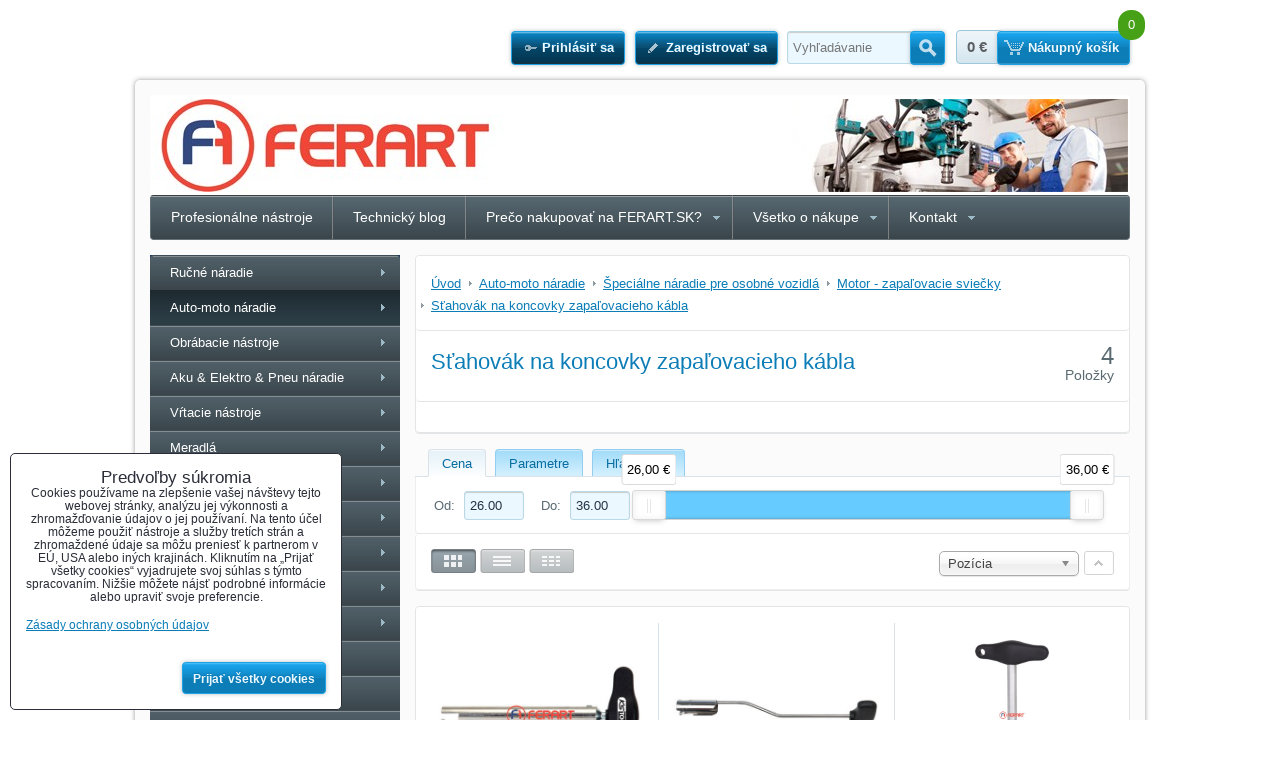

--- FILE ---
content_type: text/html; charset=UTF-8
request_url: https://www.ferart.sk/c/auto-moto-naradie/specialne-naradie-pre-motorove-vozidla/motor-zapalovacie-sviecky/stahovak-na-koncovky-zapalovacieho-kabla
body_size: 54477
content:
<!DOCTYPE html>
<html data-lang-code="sk" lang="sk" data-lssid="36b77c78f030">
    <head>
        <meta charset="utf-8">
                
        <title>Sťahovák na koncovky zapaľovacieho kábla</title>
         
        <meta http-equiv="X-UA-Compatible" content="IE=edge,chrome=1">
        <link href="/erp-templates/260119150451/universal.css" rel="stylesheet" type="text/css" media="all">
<script type="text/javascript" data-privacy-group="script">
var FloxSettings = {
'cartItems': {},'cartProducts': {},'cartType': "slider",'loginType': "slider",'regformType': "slider",'langVer': "" 
}; 
</script>
<script data-privacy-group="script">
FloxSettings.img_size = { 'min': "50x50",'small': "120x120",'medium': "440x440",'large': "800x800",'max': "1600x1600",'product_antn': "440x440",'product_detail': "800x800" };
</script>
<template id="privacy_iframe_info">
    <div class="floxIframeBlockedInfo" data-func-text="Funkčné" data-analytic-text="Analytické" data-ad-text="Marketingové" data-nosnippet="1">
    <div class="floxIframeBlockedInfo__common">
        <div class="likeH3">Externý obsah je blokovaný Voľbami súkromia</div>
        <p>Prajete si načítať externý obsah?</p>
    </div>
    <div class="floxIframeBlockedInfo__youtube">
        <div class="likeH3">Videá Youtube sú blokované Voľbami súkromia</div>
        <p>Prajete si načítať Youtube video?</p>
    </div>
    <div class="floxIframeBlockedInfo__buttons">
        <button class="button floxIframeBlockedInfo__once">Povoliť tentokrát</button>
        <button class="button floxIframeBlockedInfo__always" >Povoliť a zapamätať - súhlas s druhom cookie: </button>
    </div>
    <a class="floxIframeBlockedLink__common" href=""><i class="fa fa-external-link"></i> Otvoriť obsah v novom okne</a>
    <a class="floxIframeBlockedLink__youtube" href=""><i class="fa fa-external-link"></i> Otvoriť video v novom okne</a>
</div>
</template>
<script type="text/javascript" data-privacy-group="script">
FloxSettings.options={},FloxSettings.options.MANDATORY=1,FloxSettings.options.FUNC=2,FloxSettings.options.ANALYTIC=4,FloxSettings.options.AD=8;
FloxSettings.options.fullConsent=3;FloxSettings.options.maxConsent=15;FloxSettings.options.consent=0,localStorage.getItem("floxConsent")&&(FloxSettings.options.consent=parseInt(localStorage.getItem("floxConsent")));FloxSettings.options.sync=1;FloxSettings.google_consent2_options={},FloxSettings.google_consent2_options.AD_DATA=1,FloxSettings.google_consent2_options.AD_PERSON=2;FloxSettings.google_consent2_options.consent = -2;const privacyIsYoutubeUrl=function(e){return e.includes("youtube.com/embed")||e.includes("youtube-nocookie.com/embed")},privacyIsGMapsUrl=function(e){return e.includes("google.com/maps/embed")||/maps\.google\.[a-z]{2,3}\/maps/i.test(e)},privacyGetPrivacyGroup=function(e){var t="";if(e.getAttribute("data-privacy-group")?t=e.getAttribute("data-privacy-group"):e.closest("*[data-privacy-group]")&&(t=e.closest("*[data-privacy-group]").getAttribute("data-privacy-group")),"IFRAME"===e.tagName){let r=e.src||"";privacyIsYoutubeUrl(r)&&(e.setAttribute("data-privacy-group","func"),t="func"),privacyIsGMapsUrl(r)&&(e.setAttribute("data-privacy-group","func"),t="func")}return"regular"===t&&(t="script"),t},privacyBlockScriptNode=function(e){e.type="javascript/blocked";let t=function(r){"javascript/blocked"===e.getAttribute("type")&&r.preventDefault(),e.removeEventListener("beforescriptexecute",t)};e.addEventListener("beforescriptexecute",t)},privacyHandleScriptTag=function(e){let t=privacyGetPrivacyGroup(e);if(t){if("script"===t)return;"mandatory"===t||"func"===t&&FloxSettings.options.consent&FloxSettings.options.FUNC||"analytic"===t&&FloxSettings.options.consent&FloxSettings.options.ANALYTIC||"ad"===t&&FloxSettings.options.consent&FloxSettings.options.AD||privacyBlockScriptNode(e)}else FloxSettings.options.allow_unclassified||privacyBlockScriptNode(e)},privacyShowPlaceholder=function(e){let t=privacyGetPrivacyGroup(e);var r=document.querySelector("#privacy_iframe_info").content.cloneNode(!0),i=r.querySelector(".floxIframeBlockedInfo__always");i.textContent=i.textContent+r.firstElementChild.getAttribute("data-"+t+"-text"),r.firstElementChild.setAttribute("data-"+t,"1"),r.firstElementChild.removeAttribute("data-func-text"),r.firstElementChild.removeAttribute("data-analytic-text"),r.firstElementChild.removeAttribute("data-ad-text");let o=e.parentNode.classList.contains("blockYoutube");if(e.style.height){let a=e.style.height,c=e.style.width;e.setAttribute("data-privacy-style-height",a),r.firstElementChild.style.setProperty("--iframe-h",a),r.firstElementChild.style.setProperty("--iframe-w",c),e.style.height="0"}else if(e.getAttribute("height")){let n=e.getAttribute("height").replace("px",""),l=e.getAttribute("width").replace("px","");e.setAttribute("data-privacy-height",n),n.includes("%")?r.firstElementChild.style.setProperty("--iframe-h",n):r.firstElementChild.style.setProperty("--iframe-h",n+"px"),l.includes("%")?r.firstElementChild.style.setProperty("--iframe-w",l):r.firstElementChild.style.setProperty("--iframe-w",l+"px"),e.setAttribute("height",0)}else if(o&&e.parentNode.style.maxHeight){let s=e.parentNode.style.maxHeight,p=e.parentNode.style.maxWidth;r.firstElementChild.style.setProperty("--iframe-h",s),r.firstElementChild.style.setProperty("--iframe-w",p)}let u=e.getAttribute("data-privacy-src")||"";privacyIsYoutubeUrl(u)?(r.querySelector(".floxIframeBlockedInfo__common").remove(),r.querySelector(".floxIframeBlockedLink__common").remove(),r.querySelector(".floxIframeBlockedLink__youtube").setAttribute("href",u.replace("/embed/","/watch?v="))):u?(r.querySelector(".floxIframeBlockedInfo__youtube").remove(),r.querySelector(".floxIframeBlockedLink__youtube").remove(),r.querySelector(".floxIframeBlockedLink__common").setAttribute("href",u)):(r.querySelector(".floxIframeBlockedInfo__once").remove(),r.querySelector(".floxIframeBlockedInfo__youtube").remove(),r.querySelector(".floxIframeBlockedLink__youtube").remove(),r.querySelector(".floxIframeBlockedLink__common").remove(),r.querySelector(".floxIframeBlockedInfo__always").classList.add("floxIframeBlockedInfo__always--reload")),e.parentNode.insertBefore(r,e.nextSibling),o&&e.parentNode.classList.add("blockYoutube--blocked")},privacyHidePlaceholderIframe=function(e){var t=e.nextElementSibling;if(t&&t.classList.contains("floxIframeBlockedInfo")){let r=e.parentNode.classList.contains("blockYoutube");r&&e.parentNode.classList.remove("blockYoutube--blocked"),e.getAttribute("data-privacy-style-height")?e.style.height=e.getAttribute("data-privacy-style-height"):e.getAttribute("data-privacy-height")?e.setAttribute("height",e.getAttribute("data-privacy-height")):e.classList.contains("invisible")&&e.classList.remove("invisible"),t.remove()}},privacyBlockIframeNode=function(e){var t=e.src||"";""===t&&e.getAttribute("data-src")&&(t=e.getAttribute("data-src")),e.setAttribute("data-privacy-src",t),e.removeAttribute("src"),!e.classList.contains("floxNoPrivacyPlaceholder")&&(!e.style.width||parseInt(e.style.width)>200)&&(!e.getAttribute("width")||parseInt(e.getAttribute("width"))>200)&&(!e.style.height||parseInt(e.style.height)>200)&&(!e.getAttribute("height")||parseInt(e.getAttribute("height"))>200)&&(!e.style.display||"none"!==e.style.display)&&(!e.style.visibility||"hidden"!==e.style.visibility)&&privacyShowPlaceholder(e)},privacyHandleIframeTag=function(e){let t=privacyGetPrivacyGroup(e);if(t){if("script"===t||"mandatory"===t)return;if("func"===t&&FloxSettings.options.consent&FloxSettings.options.FUNC)return;if("analytic"===t&&FloxSettings.options.consent&FloxSettings.options.ANALYTIC||"ad"===t&&FloxSettings.options.consent&FloxSettings.options.AD)return;privacyBlockIframeNode(e)}else{if(FloxSettings.options.allow_unclassified)return;privacyBlockIframeNode(e)}},privacyHandleYoutubeGalleryItem=function(e){if(!(FloxSettings.options.consent&FloxSettings.options.FUNC)){var t=e.closest(".gallery").getAttribute("data-preview-height"),r=e.getElementsByTagName("img")[0],i=r.getAttribute("src").replace(t+"/"+t,"800/800");r.classList.contains("flox-lazy-load")&&(i=r.getAttribute("data-src").replace(t+"/"+t,"800/800")),e.setAttribute("data-href",e.getAttribute("href")),e.setAttribute("href",i),e.classList.replace("ytb","ytbNoConsent")}},privacyBlockPrivacyElementNode=function(e){e.classList.contains("floxPrivacyPlaceholder")?(privacyShowPlaceholder(e),e.classList.add("invisible")):e.style.display="none"},privacyHandlePrivacyElementNodes=function(e){let t=privacyGetPrivacyGroup(e);if(t){if("script"===t||"mandatory"===t)return;if("func"===t&&FloxSettings.options.consent&FloxSettings.options.FUNC)return;if("analytic"===t&&FloxSettings.options.consent&FloxSettings.options.ANALYTIC||"ad"===t&&FloxSettings.options.consent&FloxSettings.options.AD)return;privacyBlockPrivacyElementNode(e)}else{if(FloxSettings.options.allow_unclassified)return;privacyBlockPrivacyElementNode(e)}};function privacyLoadScriptAgain(e){var t=document.getElementsByTagName("head")[0],r=document.createElement("script");r.src=e.getAttribute("src"),t.appendChild(r),e.parentElement.removeChild(e)}function privacyExecuteScriptAgain(e){var t=document.getElementsByTagName("head")[0],r=document.createElement("script");r.textContent=e.textContent,t.appendChild(r),e.parentElement.removeChild(e)}function privacyEnableScripts(){document.querySelectorAll('script[type="javascript/blocked"]').forEach(e=>{let t=privacyGetPrivacyGroup(e);(FloxSettings.options.consent&FloxSettings.options.ANALYTIC&&t.includes("analytic")||FloxSettings.options.consent&FloxSettings.options.AD&&t.includes("ad")||FloxSettings.options.consent&FloxSettings.options.FUNC&&t.includes("func"))&&(e.getAttribute("src")?privacyLoadScriptAgain(e):privacyExecuteScriptAgain(e))})}function privacyEnableIframes(){document.querySelectorAll("iframe[data-privacy-src]").forEach(e=>{let t=privacyGetPrivacyGroup(e);if(!(FloxSettings.options.consent&FloxSettings.options.ANALYTIC&&t.includes("analytic")||FloxSettings.options.consent&FloxSettings.options.AD&&t.includes("ad")||FloxSettings.options.consent&FloxSettings.options.FUNC&&t.includes("func")))return;privacyHidePlaceholderIframe(e);let r=e.getAttribute("data-privacy-src");e.setAttribute("src",r),e.removeAttribute("data-privacy-src")})}function privacyEnableYoutubeGalleryItems(){FloxSettings.options.consent&FloxSettings.options.FUNC&&(document.querySelectorAll(".ytbNoConsent").forEach(e=>{e.setAttribute("href",e.getAttribute("data-href")),e.classList.replace("ytbNoConsent","ytb")}),"function"==typeof initGalleryPlugin&&initGalleryPlugin())}function privacyEnableBlockedContent(e,t){document.querySelectorAll(".floxCaptchaCont").length&&(e&FloxSettings.options.FUNC)!=(t&FloxSettings.options.FUNC)?window.location.reload():(privacyEnableScripts(),privacyEnableIframes(),privacyEnableYoutubeGalleryItems(),"function"==typeof FloxSettings.privacyEnableScriptsCustom&&FloxSettings.privacyEnableScriptsCustom())}
function privacyUpdateConsent(){ if(FloxSettings.sklik&&FloxSettings.sklik.active){var e={rtgId:FloxSettings.sklik.seznam_retargeting_id,consent:FloxSettings.options.consent&&FloxSettings.options.consent&FloxSettings.options.ANALYTIC?1:0};"category"===FloxSettings.sklik.pageType?(e.category=FloxSettings.sklik.category,e.pageType=FloxSettings.sklik.pageType):"offerdetail"===FloxSettings.sklik.pagetype&&(e.itemId=FloxSettings.sklik.itemId,e.pageType=FloxSettings.sklik.pageType),window.rc&&window.rc.retargetingHit&&window.rc.retargetingHit(e)}"function"==typeof loadCartFromLS&&"function"==typeof saveCartToLS&&(loadCartFromLS(),saveCartToLS());}
const observer=new MutationObserver(e=>{e.forEach(({addedNodes:e})=>{e.forEach(e=>{if(FloxSettings.options.consent!==FloxSettings.options.maxConsent){if(1===e.nodeType&&"SCRIPT"===e.tagName)return privacyHandleScriptTag(e);if(1===e.nodeType&&"IFRAME"===e.tagName)return privacyHandleIframeTag(e);if(1===e.nodeType&&"A"===e.tagName&&e.classList.contains("ytb"))return privacyHandleYoutubeGalleryItem(e);if(1===e.nodeType&&"SCRIPT"!==e.tagName&&"IFRAME"!==e.tagName&&e.classList.contains("floxPrivacyElement"))return privacyHandlePrivacyElementNodes(e)}1===e.nodeType&&(e.classList.contains("mainPrivacyModal")||e.classList.contains("mainPrivacyBar"))&&(FloxSettings.options.consent>0&&!FloxSettings.options.forceShow&&-1!==FloxSettings.google_consent2_options.consent?e.style.display="none":FloxSettings.options.consent>0&&-1===FloxSettings.google_consent2_options.consent?e.classList.add("hideBWConsentOptions"):-1!==FloxSettings.google_consent2_options.consent&&e.classList.add("hideGC2ConsentOptions"))})})});observer.observe(document.documentElement,{childList:!0,subtree:!0}),document.addEventListener("DOMContentLoaded",function(){observer.disconnect()});const createElementBackup=document.createElement;document.createElement=function(...e){if("script"!==e[0].toLowerCase())return createElementBackup.bind(document)(...e);let n=createElementBackup.bind(document)(...e);return n.setAttribute("data-privacy-group","script"),n};
</script>

<meta name="referrer" content="no-referrer-when-downgrade">


<link rel="canonical" href="https://www.ferart.sk/c/auto-moto-naradie/specialne-naradie-pre-motorove-vozidla/motor-zapalovacie-sviecky/stahovak-na-koncovky-zapalovacieho-kabla">
    

<meta property="og:title" content="Sťahovák na koncovky zapaľovacieho kábla">

<meta property="og:url" content="https://www.ferart.sk/c/auto-moto-naradie/specialne-naradie-pre-motorove-vozidla/motor-zapalovacie-sviecky/stahovak-na-koncovky-zapalovacieho-kabla">
<meta property="og:description" content="">

<meta name="twitter:card" content="summary_large_image">
<meta name="twitter:title" content="Sťahovák na koncovky zapaľovacieho kábla">
<meta name="twitter:description" content="">

    <meta property="og:locale" content="sk_SK">

    <meta property="og:type" content="website">
                <script data-privacy-group="script" type="application/ld+json">
{
    "@context": "https://schema.org",
    "@type": "WebPage",
    "name": "Sťahovák na koncovky zapaľovacieho kábla",
    "description": ""}
</script>

<link rel="dns-prefetch" href="https://www.biznisweb.sk">
<link rel="preconnect" href="https://www.biznisweb.sk/" crossorigin>



    
                
                      
            
    
    <script src="https://www.biznisweb.sk/erp-templates/43917/ca7b/defaultplugins.js" data-privacy-group="script"></script>    
    
        
       
        
             
                    
    
    <script src="https://www.biznisweb.sk/erp-templates/47707/9d58/default.js" data-privacy-group="script"></script>
    
<!--[if lt IE 9]>
<script type="text/javascript" src="/erp-templates/skins/default/universal/js/selectivizr/selectivizr.js" data-privacy-group="script"></script>
<script type="text/javascript" src="/erp-templates/skins/default/universal/js/html5/html5.js" data-privacy-group="script"></script>
<![endif]-->
<script type="text/javascript" data-privacy-group="script">
var dataLayer = dataLayer || []; // Google Tag Manager    
</script>


<script data-privacy-group="mandatory">
    FloxSettings.trackerData = {
                    'cartIds': []
            };
    </script>

<link rel="alternate" media="only screen and (max-width: 640px)" href="https://m.ferart.sk/c/auto-moto-naradie/specialne-naradie-pre-motorove-vozidla/motor-zapalovacie-sviecky/stahovak-na-koncovky-zapalovacieho-kabla">


    <link rel="shortcut icon" href="/files/favicon.ico">
    <link rel="icon" href="/files/favicon.ico?refresh" type="image/x-icon">

        
                
                
                    </head>
    <body class="l2ColumnLeft">
                 
        <noscript>
            <div id="noscript">
                Javascript není prohlížečem podporován nebo je vypnutý. Pro zobrazení stránky tak, jak byla zamýšlena, použijte prohlížeč s podporou JavaScript.
                <br>Pomoc: <a href="https://www.enable-javascript.com/" target="_blank">Enable-Javascript.com</a>.
            </div>        
        </noscript>
                            <div id="background">
                <div id="layout">
                                            <header id="layout-header">
                            


<ul class="layoutHeaderElements">
    <li class="layoutHeaderElement"><ul class="buttonsHeader">
            <li class="buttonContainer left">
            <a class="button buttonLog sliderLoginActivator" href="/e/login">Prihlásiť sa</a>
        </li>
                <li class="buttonContainer">
            <a class="button buttonAcc sliderRegisterActivator" href="/e/account/register">Zaregistrovať sa</a>
        </li>
    </ul>
</li>
    <li class="layoutHeaderElement headerSearch">    <form action="/e/search" method="get">
        <p class="inlineIBContainer">
            <span class="inlineICont">
                <input class="textInput inputIcon" id="small-search" name="word" type="text" value="" placeholder="Vyhľadávanie">
            </span>
            <span class="inlineBCont">
                <button class="submit submitSearch submitIB submitIcon" title="Vyhľadávanie" type="submit">Hľadať</button>
            </span>
        </p>
            </form>
</li>
    <li id="small-cart" class="layoutHeaderElement">                    <span class="smallCartPriceText">Celkom:</span>
        <span class="smallCartPrice" data-pieces="0">0 €</span>
        <span class="smallCartItemsText">Množstvo:</span>
        <span class="smallCartItems">0</span>
        <a class="button buttonCart sliderCartActivator" href="/e/cart/index">Nákupný košík</a>
    </li>
</ul>

                        </header><!-- /layout-header -->
                                        <div id="layout-content">
                                            
                        <header id="content-header">
                            
                            <div id="content-header-banner">
                                                                                            </div>
                        </header><!-- /content-header -->
                                                    <nav id="top-menu">
                                 
        
             
                            
        
            <ul class="dropdown">
                    <li class="menuItem">
                <a class="menuLink" href="/">
                                        Profesionálne nástroje
                </a>
                            </li>
                    <li class="menuItem">
                <a class="menuLink" href="/blog">
                                        Technický blog
                </a>
                            </li>
                    <li class="menuItem ancestor">
                <a class="menuLink" href="/preco-nakupovat-na-ferart-sk">
                                        Prečo nakupovať na FERART.SK?
                </a>
                                         
                            
        
            <ul class="submenu level1">
                    <li class="menuItem">
                <a class="menuLink" href="/preco-nakupovat-na-ferart-sk/vyberame-pre-vas-iba-profesionalnu-kvalitu">
                                        Vyberáme pre vás iba profesionálnu kvalitu
                </a>
                            </li>
                    <li class="menuItem">
                <a class="menuLink" href="/preco-nakupovat-na-ferart-sk/dorucenie-do-24-hodin">
                                        Doručenie do 24 hodín
                </a>
                            </li>
                    <li class="menuItem">
                <a class="menuLink" href="/preco-nakupovat-na-ferart-sk/postovne-iba-4-95-eur">
                                        Poštovné iba 4,95 €
                </a>
                            </li>
                    <li class="menuItem">
                <a class="menuLink" href="/preco-nakupovat-na-ferart-sk/20-rokov-skusenosti">
                                        Viac ako 30 rokov skúseností
                </a>
                            </li>
                    <li class="menuItem">
                <a class="menuLink" href="/preco-nakupovat-na-ferart-sk/technicka-podpora">
                                        Technická podpora
                </a>
                            </li>
                    <li class="menuItem">
                <a class="menuLink" href="/preco-nakupovat-na-ferart-sk/vyse-20-000-produktov-k-okamzitemu-odberu">
                                        Vyše 20.000 produktov k okamžitému odberu
                </a>
                            </li>
                </ul>
     

                            </li>
                    <li class="menuItem ancestor">
                <a class="menuLink" href="/informacie">
                                        Všetko o nákupe
                </a>
                                         
                            
        
            <ul class="submenu level1">
                    <li class="menuItem">
                <a class="menuLink" href="/informacie/kolko-stoji-dorucenie-tovaru">
                                        Koľko stojí doručenie tovaru?
                </a>
                            </li>
                    <li class="menuItem">
                <a class="menuLink" href="/informacie/dorucenie-kdekolvek-na-slovensku-a-v-cechach">
                                        Doručenie kdekoľvek na Slovensku a v Čechách
                </a>
                            </li>
                    <li class="menuItem">
                <a class="menuLink" href="/informacie/osobny-odber-v-bratislave">
                                        Osobný odber v Bratislave
                </a>
                            </li>
                    <li class="menuItem">
                <a class="menuLink" href="/informacie/reklamacie">
                                        Reklamácie
                </a>
                            </li>
                    <li class="menuItem">
                <a class="menuLink" href="/informacie/vseobecne-obchodne-podmienky">
                                        Všeobecné obchodné podmienky
                </a>
                            </li>
                    <li class="menuItem">
                <a class="menuLink" href="/informacie/nenasli-ste-co-ste-hladali">
                                        Nenašli ste, čo ste hľadali?
                </a>
                            </li>
                    <li class="menuItem">
                <a class="menuLink" href="/informacie/vyrobcovia-a-znacky">
                                        Výrobcovia a značky
                </a>
                            </li>
                    <li class="menuItem">
                <a class="menuLink" href="/informacie/mapa-stranok">
                                        Mapa stránok
                </a>
                            </li>
                </ul>
     

                            </li>
                    <li class="menuItem ancestor">
                <a class="menuLink" href="/kontakt">
                                        Kontakt
                </a>
                                         
                            
        
            <ul class="submenu level1">
                    <li class="menuItem">
                <a class="menuLink" href="/kontakt/kontaktujte-nas">
                                        Kontaktujte nás
                </a>
                            </li>
                    <li class="menuItem">
                <a class="menuLink" href="/kontakt/ako-sa-k-nam-dostat">
                                        Ako sa k nám dostať
                </a>
                            </li>
                    <li class="menuItem">
                <a class="menuLink" href="/kontakt/kariera-a-spolupraca">
                                        Kariéra a spolupráca
                </a>
                            </li>
                    <li class="menuItem">
                <a class="menuLink" href="/kontakt/velkoobchod">
                                        Veľkoobchod
                </a>
                            </li>
                </ul>
     

                            </li>
                </ul>
     

    
                            </nav><!-- /top-menu -->
                                                <div id="content-grid">
                            <div id="content-grid2">
                                <div id="content-grid3">
    <div id="content" class="boxSizer" data-box-width="715">
            <div id="product-list-c2075" class="productList" 
     data-use-block="0" data-category-id="2075" data-category-title="Sťahovák na koncovky zapaľovacieho kábla"
          data-type="grid" data-fulltext="" 
     data-per-page="9" 
     data-pagination-limit="9" data-order-by="position" data-order-desc="0" 
     data-page="0" data-variant-filter="0" 
     data-continue-loading="3" 
     data-continue-loading-count="3"
               
     data-on-sale="0"
             data-price-min="26" data-price-max="36" 
        data-price-from="26" data-price-to="36"
     >
        <div class="boxNP">
                    <div class="boxHeader boxRow">
                <ul class="breadcrumbs" itemscope itemtype="https://schema.org/BreadcrumbList">
    <li>
        <a href="/">
            <span>Úvod</span>
        </a>         
    </li>
        
        <li itemprop="itemListElement" itemscope itemtype="https://schema.org/ListItem">
            <a href="/c/auto-moto-naradie" itemprop="item">
                <span itemprop="name">Auto-moto náradie</span>
            </a>
            <meta itemprop="position" content="1">            
        </li>
        
        <li itemprop="itemListElement" itemscope itemtype="https://schema.org/ListItem">
            <a href="/c/auto-moto-naradie/specialne-naradie-pre-motorove-vozidla" itemprop="item">
                <span itemprop="name">Špeciálne náradie pre osobné vozidlá</span>
            </a>
            <meta itemprop="position" content="2">            
        </li>
        
        <li itemprop="itemListElement" itemscope itemtype="https://schema.org/ListItem">
            <a href="/c/auto-moto-naradie/specialne-naradie-pre-motorove-vozidla/motor-zapalovacie-sviecky" itemprop="item">
                <span itemprop="name">Motor - zapaľovacie sviečky</span>
            </a>
            <meta itemprop="position" content="3">            
        </li>
        
        <li itemprop="itemListElement" itemscope itemtype="https://schema.org/ListItem">
            <a href="/c/auto-moto-naradie/specialne-naradie-pre-motorove-vozidla/motor-zapalovacie-sviecky/stahovak-na-koncovky-zapalovacieho-kabla" itemprop="item">
                <span itemprop="name">Sťahovák na koncovky zapaľovacieho kábla</span>
            </a>
            <meta itemprop="position" content="4">            
        </li>
    </ul>
            </div>
                            <div class="productListTitleCont boxRow clear">
                                                            <h1 class="productListTitle">
                                                            Sťahovák na koncovky zapaľovacieho kábla
                                                    </h1>
                                         
                    <p class="productListCount">
                        <span class="productCount">4</span> 
                        <span class="productCountWord">Položky</span>
                    </p>
                                                </div>
            <div class="productListText boxRow clear">                
                            </div> 
            </div>
    
    
     
        <form action="" method="get" class="productListFilterForm">
    <div class="boxNP productListFilter">  
            <div class="ui-tabs ui-widget ui-corner-all boxRow" id="tabs-c2075">
            <ul class="ui-tabs-nav ui-helper-reset ui-helper-clearfix ui-widget-header ui-corner-all">
                                                        <li class="ui-state-default ui-corner-top ui-tabs-selected ui-state-active">
                    <a href="#price-filter-c2075"><span>Cena</span></a>
                </li>
                                                        <li class="ui-state-default ui-corner-top">
                    <a href="#variant-filter-c2075"><span>Parametre</span></a>
                </li>
                                                        <li class="ui-state-default ui-corner-top">
                    <a href="#fulltext-filter-c2075"><span>Hľadať text</span></a>
                </li>
                        </ul>
                        <section class="priceFilterCont ui-tabs-panel ui-widget-content ui-corner-bottom" id="price-filter-c2075">
                <div class="priceSliderFlex">
    <label class="priceFilterFrom">Od: <input type="number" step="any" class="textInput" value="26" name="price_from"></label>
    <label class="priceFilterTo">Do: <input type="number" step="any" class="textInput" value="36" name="price_to"></label>
    <div class="priceRangeSlider">
        <div id="price-slider-c2075" class="priceSliderCont"
             data-min="26" data-max="36" data-pfrom="26" data-pto="36" 
             data-curr-round="2" data-curr-symbol="€" data-curr-position="after"
             data-curr-1k-sepp="" data-curr-decimal=","></div>
    </div>
</div>       
            </section>
                                    <section class="ui-tabs-panel ui-widget-content ui-corner-bottom" id="variant-filter-c2075">
                    <div class="searchform noprint">
                                                                                <p class="formFieldB">
                        <span class="formFieldBRow">
                <span class="formFieldBTitle">
                    Výrobca:
                                    </span>
                                                                                    <span class="formFieldBInput">
                     
                        <label class="formFieldBLabel">
                                                        <input class="checkboxBox" type="checkbox" name="field_brand[]" value="65" >
                            <span class="formFieldBOptionTitle">KS Tools (4)</span>
                        </label>
                                    </span>            
            </span>
            </p>



                         
                  
    
                    </div>
                                           
                    <p class="invisible boxSimple"><button id="variant-filter-submit" class="submit right" type="button">Odoslať</button></p>
            </section>
                                        <section class="floxTabsContent" id="fulltext-filter-c2075">
                    <p>Prehľadať výsledky filtra fulltextom</p>
<p class="fulltextCont">
    <input class="textInput fulltextInput" id="fulltext-input" name="fulltext" type="text" value="" placeholder="Vyhľadávanie">
</p>
                </section>
                    </div>
                <div class="productListMainControls boxRow noprint">
            <div class="controlViewStyle">
                <span class="jsinvisible">Zobraziť:</span>
                <span class="controlViewGrid" title="Mriežka">
                    <label>
                        <input type="radio" name="view_style" value="grid" checked = "checked">
                        <span class="controlButtonText jsinvisible">Mriežka</span>
                    </label>
                </span>
                <span class="controlViewList" title="Zoznam">
                    <label>
                        <input type="radio" name="view_style" value="list">
                        <span class="controlButtonText jsinvisible">Zoznam</span>
                    </label>
                </span>
                <span class="controlViewTable" title="Tabuľka">
                    <label>
                        <input type="radio" name="view_style" value="table">
                        <span class="controlButtonText jsinvisible">Tabuľka</span>
                    </label>
                </span>
            </div>               
            <div class="controlViewOrderArrow">
                <span class="controlViewOrder">
                    <label>
                        <input type="checkbox" name="view_order_desc" value="1">
                        <span class="controlButtonText jsinvisible">ASC/DESC</span>
                    </label>
                </span>
            </div>
            <div class="controlViewSort">
                <label>
                    <span class="controlViewSortSelectText jsinvisible">Radiť podľa:</span>
                    <select class="controlViewSortSelect" name="view_sort" data-chosen-search-off="1">
                        <option value="">Nie je zoradené</option>
                        <option value="title">Názov</option>
                        <option value="position" selected="selected">Pozícia</option>
                                                    <option value="price">Cena</option>                            
                                                                            <option value="producer">Výrobca</option>
                                                <option value="age">Najnovšie</option>
                                                                    </select>
                </label>
            </div>
                                       
        </div>
            <div class="boxSimple jsinvisible">
            <button type="submit" class="button right">Odoslať</button>
        </div>
    </div>
</form>

        <div class="boxNP">                  
            <div class="products boxRow
          "
     data-productlist-empty-filter-text="Žiadny produkt nezodpovedá aktuálnemu filtru. Je však vysoká pravdepodobnosť, že ho máme na sklade. Kontaktujte nás prosím na hore uvedenom telefónnom čísle." data-productlist-empty-text="V tejto kategórii nie sú žiadne výrobky. Určite ich však máme na sklade. Kontaktujte nás prosím.">
    <div class="productsLoadingOverlay"></div>
        <ul class="productListGrid columns3" data-column-count="3">
                                                <li class="productListGridItem first productListItemJS" data-href="/p/28605/stahovak-koncoviek-zapalovacieho-kabla-s-t-rukovaetou-kratky-225mm" data-pid="28605">
    <div class="productListGridImage">
        <a                        class="linkImage productListLink" href="/p/28605/stahovak-koncoviek-zapalovacieho-kabla-s-t-rukovaetou-kratky-225mm">
            <img src="/resize/e:42c84/440/440/files/xml-images/kstools/FOT_PRO_VAR_AUTO_500.7525.1_SALL_AING_V1.jpg"     alt="Sťahovák koncoviek zapaľovacieho kábla s T-rukoväťou, krátky, 225mm"
     title="Sťahovák koncoviek zapaľovacieho kábla s T-rukoväťou, krátky, 225mm"     class=" bw-img-sizer" style="--sizer-width: 200px;--sizer-height: 150px;"               >
        </a>
                             
        <div class="productListOverImage">
        
                </div>
    </div>
    <div class="productListGridText">
        <h3 class="productListGridTitle"><a class="productListLink" href="/p/28605/stahovak-koncoviek-zapalovacieho-kabla-s-t-rukovaetou-kratky-225mm">Sťahovák koncoviek zapaľovacieho kábla s T-rukoväťou, krátky, 225mm</a></h3>
        <p class="productListGridDescription">
            Sťahovák koncoviek zapaľovacieho kábla s T-rukoväťou, krátky, 225mm
        </p>
            
                    <p class="boxSimple">
                                                <span class="productListGridIdent">
                        Kód: <span class="productListGridImportCode"><strong>500.7525</strong></span>
                    </span>
                                                            
                        </p>
            </div>
    <div class="productListGridCartInfo">
            
       
    <ul class="productListGridPricing">
        <li class="productListGridPrice">
            <span>
                            <span class="listPriceValue
                 listPriceMain">
                    29,10 €                    
                </span>
                                        <span class="listPriceTaxValue
                ">
                    35,79 €                    <span class="vatText">s DPH</span>
                </span>
             
            </span>
        </li>
                    </ul>
     
        
                        
        <div class="productListGridCart noprint">
                            <form action="/e/cart/add" method="post" class="formCartAdd" data-product-id="28605" data-value="29.1">
    <input type="hidden" name="product_id" value="28605">
            
        <input  name="qty" type="text" class="qty" value="1" size="1">&nbsp;ks        <button class="submit submitCart submitSmall" type="submit"><span>Vložiť do košíka</span></button>
    </form>

                    </div>
                
    <div class="productListItemAnalyticsData invisible" data-id="28605" data-product-id="28605" data-name="Sťahovák koncoviek zapaľovacieho kábla s T-rukoväťou, krátky, 225mm" 
         data-price="29.1"
                              data-brand="KS Tools"                     data-category="Sťahovák na koncovky zapaľovacieho kábla"                     data-list="Sťahovák na koncovky zapaľovacieho kábla"
         ></div>
    
        
    </div>
</li>
                            <li class="productListGridItem productListItemJS" data-href="/p/28606/stahovak-na-koncovky-zapalovacieho-kabla-s-t-rukovaetou-zahnuty-dlhy" data-pid="28606">
    <div class="productListGridImage">
        <a                        class="linkImage productListLink" href="/p/28606/stahovak-na-koncovky-zapalovacieho-kabla-s-t-rukovaetou-zahnuty-dlhy">
            <img src="/resize/e:42c84/440/440/files/xml-images/kstools/FOT_PRO_VAR_AUTO_500.7530.1_SALL_AING_V1.jpg"     alt="Sťahovák na koncovky zapaľovacieho kábla s T-rukoväťou, zahnutý, dlhý"
     title="Sťahovák na koncovky zapaľovacieho kábla s T-rukoväťou, zahnutý, dlhý"     class=" bw-img-sizer" style="--sizer-width: 200px;--sizer-height: 150px;"               >
        </a>
                             
        <div class="productListOverImage">
        
                </div>
    </div>
    <div class="productListGridText">
        <h3 class="productListGridTitle"><a class="productListLink" href="/p/28606/stahovak-na-koncovky-zapalovacieho-kabla-s-t-rukovaetou-zahnuty-dlhy">Sťahovák na koncovky zapaľovacieho kábla s T-rukoväťou, zahnutý, dlhý</a></h3>
        <p class="productListGridDescription">
            Sťahovák na koncovky zapaľovacieho kábla s T-rukoväťou, zahnutý, dlhý
        </p>
            
                    <p class="boxSimple">
                                                <span class="productListGridIdent">
                        Kód: <span class="productListGridImportCode"><strong>500.7530</strong></span>
                    </span>
                                                            
                        </p>
            </div>
    <div class="productListGridCartInfo">
            
       
    <ul class="productListGridPricing">
        <li class="productListGridPrice">
            <span>
                            <span class="listPriceValue
                 listPriceMain">
                    26,91 €                    
                </span>
                                        <span class="listPriceTaxValue
                ">
                    33,10 €                    <span class="vatText">s DPH</span>
                </span>
             
            </span>
        </li>
                    </ul>
     
        
                        
        <div class="productListGridCart noprint">
                            <form action="/e/cart/add" method="post" class="formCartAdd" data-product-id="28606" data-value="26.908333333333">
    <input type="hidden" name="product_id" value="28606">
            
        <input  name="qty" type="text" class="qty" value="1" size="1">&nbsp;ks        <button class="submit submitCart submitSmall" type="submit"><span>Vložiť do košíka</span></button>
    </form>

                    </div>
                
    <div class="productListItemAnalyticsData invisible" data-id="28606" data-product-id="28606" data-name="Sťahovák na koncovky zapaľovacieho kábla s T-rukoväťou, zahnutý, dlhý" 
         data-price="26.91"
                              data-brand="KS Tools"                     data-category="Sťahovák na koncovky zapaľovacieho kábla"                     data-list="Sťahovák na koncovky zapaľovacieho kábla"
         ></div>
    
        
    </div>
</li>
                            <li class="productListGridItem productListItemJS" data-href="/p/28609/stahovak-zapalovacich-cievok-s-t-rukovaetou-pre-tycove-zapalovacie-sviecky-156-mm" data-pid="28609">
    <div class="productListGridImage">
        <a                        class="linkImage productListLink" href="/p/28609/stahovak-zapalovacich-cievok-s-t-rukovaetou-pre-tycove-zapalovacie-sviecky-156-mm">
            <img src="/resize/e:42c84/440/440/files/xml-images/kstools/FOT_PRO_ALG_500.7534_SALL_AING_V1.jpg"     alt="Sťahovák zapaľovacích cievok s T-rukoväťou pre tyčové zapaľovacie sviečky, 156 mm"
     title="Sťahovák zapaľovacích cievok s T-rukoväťou pre tyčové zapaľovacie sviečky, 156 mm"     class=" bw-img-sizer" style="--sizer-width: 200px;--sizer-height: 150px;"               >
        </a>
                             
        <div class="productListOverImage">
        
                </div>
    </div>
    <div class="productListGridText">
        <h3 class="productListGridTitle"><a class="productListLink" href="/p/28609/stahovak-zapalovacich-cievok-s-t-rukovaetou-pre-tycove-zapalovacie-sviecky-156-mm">Sťahovák zapaľovacích cievok s T-rukoväťou pre tyčové zapaľovacie sviečky, 156 mm</a></h3>
        <p class="productListGridDescription">
            Sťahovák zapaľovacích cievok s T-rukoväťou pre tyčové zapaľovacie...
        </p>
            
                    <p class="boxSimple">
                                                <span class="productListGridIdent">
                        Kód: <span class="productListGridImportCode"><strong>500.7534</strong></span>
                    </span>
                                                            
                        </p>
            </div>
    <div class="productListGridCartInfo">
            
       
    <ul class="productListGridPricing">
        <li class="productListGridPrice">
            <span>
                            <span class="listPriceValue
                 listPriceMain">
                    35,99 €                    
                </span>
                                        <span class="listPriceTaxValue
                ">
                    44,27 €                    <span class="vatText">s DPH</span>
                </span>
             
            </span>
        </li>
                    </ul>
     
        
                        
        <div class="productListGridCart noprint">
                            <form action="/e/cart/add" method="post" class="formCartAdd" data-product-id="28609" data-value="35.991666666667">
    <input type="hidden" name="product_id" value="28609">
            
        <input  name="qty" type="text" class="qty" value="1" size="1">&nbsp;ks        <button class="submit submitCart submitSmall" type="submit"><span>Vložiť do košíka</span></button>
    </form>

                    </div>
                
    <div class="productListItemAnalyticsData invisible" data-id="28609" data-product-id="28609" data-name="Sťahovák zapaľovacích cievok s T-rukoväťou pre tyčové zapaľovacie sviečky, 156 mm" 
         data-price="35.99"
                              data-brand="KS Tools"                     data-category="Sťahovák na koncovky zapaľovacieho kábla"                     data-list="Sťahovák na koncovky zapaľovacieho kábla"
         ></div>
    
        
    </div>
</li>
                                                <li class="productListGridItem first productListItemJS" data-href="/p/28610/stahovak-koncoviek-zapalovacieho-kabla-s-t-rukovaetou-dlhy-225mm" data-pid="28610">
    <div class="productListGridImage">
        <a                        class="linkImage productListLink" href="/p/28610/stahovak-koncoviek-zapalovacieho-kabla-s-t-rukovaetou-dlhy-225mm">
            <img src="/resize/e:42c84/440/440/files/xml-images/kstools/FOT_PRO_VAR_AUTO_500.7535.1_SALL_AING_V1.jpg"     alt="Sťahovák koncoviek zapaľovacieho kábla s T-rukoväťou, dlhý, 225mm"
     title="Sťahovák koncoviek zapaľovacieho kábla s T-rukoväťou, dlhý, 225mm"     class=" bw-img-sizer" style="--sizer-width: 200px;--sizer-height: 150px;"               >
        </a>
                             
        <div class="productListOverImage">
        
                </div>
    </div>
    <div class="productListGridText">
        <h3 class="productListGridTitle"><a class="productListLink" href="/p/28610/stahovak-koncoviek-zapalovacieho-kabla-s-t-rukovaetou-dlhy-225mm">Sťahovák koncoviek zapaľovacieho kábla s T-rukoväťou, dlhý, 225mm</a></h3>
        <p class="productListGridDescription">
            Sťahovák koncoviek zapaľovacieho kábla s T-rukoväťou, dlhý, 225mm
        </p>
            
                    <p class="boxSimple">
                                                <span class="productListGridIdent">
                        Kód: <span class="productListGridImportCode"><strong>500.7535</strong></span>
                    </span>
                                                            
                        </p>
            </div>
    <div class="productListGridCartInfo">
            
       
    <ul class="productListGridPricing">
        <li class="productListGridPrice">
            <span>
                            <span class="listPriceValue
                 listPriceMain">
                    32,34 €                    
                </span>
                                        <span class="listPriceTaxValue
                ">
                    39,78 €                    <span class="vatText">s DPH</span>
                </span>
             
            </span>
        </li>
                    </ul>
     
        
                        
        <div class="productListGridCart noprint">
                            <form action="/e/cart/add" method="post" class="formCartAdd" data-product-id="28610" data-value="32.341666666667">
    <input type="hidden" name="product_id" value="28610">
            
        <input  name="qty" type="text" class="qty" value="1" size="1">&nbsp;ks        <button class="submit submitCart submitSmall" type="submit"><span>Vložiť do košíka</span></button>
    </form>

                    </div>
                
    <div class="productListItemAnalyticsData invisible" data-id="28610" data-product-id="28610" data-name="Sťahovák koncoviek zapaľovacieho kábla s T-rukoväťou, dlhý, 225mm" 
         data-price="32.34"
                              data-brand="KS Tools"                     data-category="Sťahovák na koncovky zapaľovacieho kábla"                     data-list="Sťahovák na koncovky zapaľovacieho kábla"
         ></div>
    
        
    </div>
</li>
    </ul>
    <div class="productsLoadingAppend clear"></div>
</div>
<div class="paginationContainer boxFooter boxRow  invisible">
    <a href="#product-list-c2075" title="Prejsť na začiatok zoznamu produktov." class="moreProducts button buttonSmall buttonTopArr">Hore</a> 
    <a class="jsinvisible buttonBasic buttonInactive buttonSmall moreProducts noMoreProducts">Nie sú žiadne ďalšie produkty.</a>
    <a class="button buttonSmall moreProducts loadMoreProducts">Ďalšie produkty</a>
    <span class="pagination"></span></div>
    
        </div>        
          
     
                    <script data-privacy-group="regular">
            FloxSettings.currencySettings = {
                symbol: '€',
                position: 'after',
                round: 2,
                decimals: 2,
                decimal_mark: ',',
                thousands_sep: ''
            };
        </script>
    </div>
    </div>
</div> 
<div id="left" class="boxSizer" data-box-width="250">
    <nav id="sideMenu">
                     
                            
        
            <ul class="dropside">
                    <li class="menuItem ancestor">
                <a class="menuLink" href="/c/rucne-naradie1">
                                        Ručné náradie
                </a>
                                         
                            
        
            <ul class="submenu level1">
                    <li class="menuItem ancestor">
                <a class="menuLink" href="/c/rucne-naradie1/rucne-naradie">
                                        Ručné náradie
                </a>
                                         
                            
        
            <ul class="submenu level2">
                    <li class="menuItem ancestor">
                <a class="menuLink" href="/c/rucne-naradie1/rucne-naradie/svetelna-technika">
                                        Svetelná technika
                </a>
                                         
                            
        
            <ul class="submenu level3">
                    <li class="menuItem">
                <a class="menuLink" href="/c/rucne-naradie1/rucne-naradie/svetelna-technika/led-pero">
                                        LED pero
                </a>
                            </li>
                    <li class="menuItem">
                <a class="menuLink" href="/c/rucne-naradie1/rucne-naradie/svetelna-technika/prislusenstvo-pre-dielenske-svietidlo">
                                        Príslušenstvo pre dielenské svietidlo
                </a>
                            </li>
                    <li class="menuItem">
                <a class="menuLink" href="/c/rucne-naradie1/rucne-naradie/svetelna-technika/dielenske-svietidla">
                                        Dielenské svietidlá
                </a>
                            </li>
                    <li class="menuItem">
                <a class="menuLink" href="/c/rucne-naradie1/rucne-naradie/svetelna-technika/pracovne-svetla">
                                        Pracovné svetlá
                </a>
                            </li>
                    <li class="menuItem">
                <a class="menuLink" href="/c/rucne-naradie1/rucne-naradie/svetelna-technika/prislusenstvo-pre-pracovne-lampy">
                                        Príslušenstvo pre pracovné lampy
                </a>
                            </li>
                    <li class="menuItem">
                <a class="menuLink" href="/c/rucne-naradie1/rucne-naradie/svetelna-technika/pracovne-svetla-so-stativom">
                                        Pracovné svetlá so statívom
                </a>
                            </li>
                    <li class="menuItem">
                <a class="menuLink" href="/c/rucne-naradie1/rucne-naradie/svetelna-technika/tycove-lampy">
                                        Tyčové lampy
                </a>
                            </li>
                    <li class="menuItem">
                <a class="menuLink" href="/c/rucne-naradie1/rucne-naradie/svetelna-technika/led-rucne-svietidla">
                                        LED ručné svietidlá
                </a>
                            </li>
                    <li class="menuItem">
                <a class="menuLink" href="/c/rucne-naradie1/rucne-naradie/svetelna-technika/inspekcne-svietidla">
                                        Inšpekčné svietidlá
                </a>
                            </li>
                    <li class="menuItem">
                <a class="menuLink" href="/c/rucne-naradie1/rucne-naradie/svetelna-technika/hlavove-svietidla">
                                        Hlavové svietidlá
                </a>
                            </li>
                    <li class="menuItem">
                <a class="menuLink" href="/c/rucne-naradie1/rucne-naradie/svetelna-technika/nudzove-svietidla">
                                        Núdzové svietidlá
                </a>
                            </li>
                </ul>
     

                            </li>
                    <li class="menuItem ancestor">
                <a class="menuLink" href="/c/rucne-naradie1/rucne-naradie/ochrana-pri-praci-pracovne-oblecenie">
                                        Ochrana pri práci / pracovné oblečenie
                </a>
                                         
                            
        
            <ul class="submenu level3">
                    <li class="menuItem">
                <a class="menuLink" href="/c/rucne-naradie1/rucne-naradie/ochrana-pri-praci-pracovne-oblecenie/pracovna-kombineza">
                                        Pracovná kombinéza
                </a>
                            </li>
                    <li class="menuItem">
                <a class="menuLink" href="/c/rucne-naradie1/rucne-naradie/ochrana-pri-praci-pracovne-oblecenie/ochrana-oci">
                                        Ochrana očí
                </a>
                            </li>
                    <li class="menuItem">
                <a class="menuLink" href="/c/rucne-naradie1/rucne-naradie/ochrana-pri-praci-pracovne-oblecenie/ochrana-sluchu">
                                        Ochrana sluchu
                </a>
                            </li>
                    <li class="menuItem">
                <a class="menuLink" href="/c/rucne-naradie1/rucne-naradie/ochrana-pri-praci-pracovne-oblecenie/ochrana-ruk">
                                        Ochrana rúk
                </a>
                            </li>
                    <li class="menuItem">
                <a class="menuLink" href="/c/rucne-naradie1/rucne-naradie/ochrana-pri-praci-pracovne-oblecenie/ochrana-noh">
                                        Ochrana nôh
                </a>
                            </li>
                    <li class="menuItem">
                <a class="menuLink" href="/c/rucne-naradie1/rucne-naradie/ochrana-pri-praci-pracovne-oblecenie/ochrana-hlavy">
                                        Ochrana hlavy
                </a>
                            </li>
                    <li class="menuItem">
                <a class="menuLink" href="/c/rucne-naradie1/rucne-naradie/ochrana-pri-praci-pracovne-oblecenie/tricka">
                                        Tričká
                </a>
                            </li>
                    <li class="menuItem">
                <a class="menuLink" href="/c/rucne-naradie1/rucne-naradie/ochrana-pri-praci-pracovne-oblecenie/pracovne-nohavice">
                                        Pracovné nohavice
                </a>
                            </li>
                    <li class="menuItem">
                <a class="menuLink" href="/c/rucne-naradie1/rucne-naradie/ochrana-pri-praci-pracovne-oblecenie/pracovny-plast">
                                        Pracovný plášť
                </a>
                            </li>
                    <li class="menuItem">
                <a class="menuLink" href="/c/rucne-naradie1/rucne-naradie/ochrana-pri-praci-pracovne-oblecenie/kosele">
                                        Košele
                </a>
                            </li>
                    <li class="menuItem">
                <a class="menuLink" href="/c/rucne-naradie1/rucne-naradie/ochrana-pri-praci-pracovne-oblecenie/ochrana-dychania">
                                        Ochrana dýchania
                </a>
                            </li>
                    <li class="menuItem">
                <a class="menuLink" href="/c/rucne-naradie1/rucne-naradie/ochrana-pri-praci-pracovne-oblecenie/ochrana-pre-zvaracov">
                                        Ochrana pre zváračov
                </a>
                            </li>
                    <li class="menuItem">
                <a class="menuLink" href="/c/rucne-naradie1/rucne-naradie/ochrana-pri-praci-pracovne-oblecenie/polokosele">
                                        Polokošeľe
                </a>
                            </li>
                    <li class="menuItem">
                <a class="menuLink" href="/c/rucne-naradie1/rucne-naradie/ochrana-pri-praci-pracovne-oblecenie/pulovre">
                                        Pulóvre
                </a>
                            </li>
                    <li class="menuItem">
                <a class="menuLink" href="/c/rucne-naradie1/rucne-naradie/ochrana-pri-praci-pracovne-oblecenie/softschellove-bundy">
                                        Softschellové bundy
                </a>
                            </li>
                    <li class="menuItem">
                <a class="menuLink" href="/c/rucne-naradie1/rucne-naradie/ochrana-pri-praci-pracovne-oblecenie/fleecove-bundy">
                                        Fleecové bundy
                </a>
                            </li>
                </ul>
     

                            </li>
                    <li class="menuItem ancestor">
                <a class="menuLink" href="/c/rucne-naradie1/rucne-naradie/naradie-na-sanitu-a-instalaciu">
                                        Náradie na sanitu a inštaláciu
                </a>
                                         
                            
        
            <ul class="submenu level3">
                    <li class="menuItem">
                <a class="menuLink" href="/c/rucne-naradie1/rucne-naradie/naradie-na-sanitu-a-instalaciu/nahradne-diely">
                                        Náhradné diely
                </a>
                            </li>
                    <li class="menuItem">
                <a class="menuLink" href="/c/rucne-naradie1/rucne-naradie/naradie-na-sanitu-a-instalaciu/mechanicke-ceruzky">
                                        Mechanické ceruzky
                </a>
                            </li>
                    <li class="menuItem">
                <a class="menuLink" href="/c/rucne-naradie1/rucne-naradie/naradie-na-sanitu-a-instalaciu/vseobecna-montaz-v-oblasti-sanity">
                                        Všeobecná montáž v oblasti sanity
                </a>
                            </li>
                    <li class="menuItem">
                <a class="menuLink" href="/c/rucne-naradie1/rucne-naradie/naradie-na-sanitu-a-instalaciu/vtahovacie-klieste-na-rury">
                                        Vťahovacie kliešte na rúry
                </a>
                            </li>
                    <li class="menuItem">
                <a class="menuLink" href="/c/rucne-naradie1/rucne-naradie/naradie-na-sanitu-a-instalaciu/obrabanie-plastovych-rur">
                                        Obrábanie plastových rúr
                </a>
                            </li>
                    <li class="menuItem">
                <a class="menuLink" href="/c/rucne-naradie1/rucne-naradie/naradie-na-sanitu-a-instalaciu/svetlosti-rurky">
                                        Svetlosti rúrky
                </a>
                            </li>
                    <li class="menuItem">
                <a class="menuLink" href="/c/rucne-naradie1/rucne-naradie/naradie-na-sanitu-a-instalaciu/sortiment-naradia">
                                        Sortiment náradia
                </a>
                            </li>
                </ul>
     

                            </li>
                    <li class="menuItem ancestor">
                <a class="menuLink" href="/c/rucne-naradie1/rucne-naradie/klieste">
                                        Kliešte
                </a>
                                         
                            
        
            <ul class="submenu level3">
                    <li class="menuItem">
                <a class="menuLink" href="/c/rucne-naradie1/rucne-naradie/klieste/rurkove-klieste">
                                        Rúrkové kliešte
                </a>
                            </li>
                    <li class="menuItem">
                <a class="menuLink" href="/c/rucne-naradie1/rucne-naradie/klieste/suprava-rurkovych-kliesti">
                                        Súprava rúrkových klieští
                </a>
                            </li>
                    <li class="menuItem">
                <a class="menuLink" href="/c/rucne-naradie1/rucne-naradie/klieste/supravy-kliesti-na-vodne-cerpadla">
                                        Súpravy klieští na vodné čerpadlá
                </a>
                            </li>
                    <li class="menuItem">
                <a class="menuLink" href="/c/rucne-naradie1/rucne-naradie/klieste/skripcove-klieste">
                                        Škripcové kliešte
                </a>
                            </li>
                    <li class="menuItem">
                <a class="menuLink" href="/c/rucne-naradie1/rucne-naradie/klieste/klieste-na-servisovanie-oleja-a-paliva">
                                        Kliešte na servisovanie oleja a paliva
                </a>
                            </li>
                    <li class="menuItem">
                <a class="menuLink" href="/c/rucne-naradie1/rucne-naradie/klieste/klieste-na-podvozok-a-brzdy">
                                        Kliešte na podvozok a brzdy
                </a>
                            </li>
                    <li class="menuItem">
                <a class="menuLink" href="/c/rucne-naradie1/rucne-naradie/klieste/klieste-na-vodne-cerpadla">
                                        Kliešte na vodné čerpadlá
                </a>
                            </li>
                    <li class="menuItem">
                <a class="menuLink" href="/c/rucne-naradie1/rucne-naradie/klieste/supravy-univerzalnych-kliesti">
                                        Súpravy univerzálnych klieští
                </a>
                            </li>
                    <li class="menuItem">
                <a class="menuLink" href="/c/rucne-naradie1/rucne-naradie/klieste/odstrihovace">
                                        Odstrihovače
                </a>
                            </li>
                    <li class="menuItem">
                <a class="menuLink" href="/c/rucne-naradie1/rucne-naradie/klieste/ploche-klieste">
                                        Ploché kliešte
                </a>
                            </li>
                    <li class="menuItem">
                <a class="menuLink" href="/c/rucne-naradie1/rucne-naradie/klieste/uzke-ploche-klieste">
                                        Úzke ploché kliešte
                </a>
                            </li>
                    <li class="menuItem">
                <a class="menuLink" href="/c/rucne-naradie1/rucne-naradie/klieste/kombinacky">
                                        Kombinačky
                </a>
                            </li>
                    <li class="menuItem">
                <a class="menuLink" href="/c/rucne-naradie1/rucne-naradie/klieste/telefonne-klieste">
                                        Telefónne kliešte
                </a>
                            </li>
                    <li class="menuItem">
                <a class="menuLink" href="/c/rucne-naradie1/rucne-naradie/klieste/klieste-na-hadicove-svorky">
                                        Kliešte na hadicové svorky
                </a>
                            </li>
                    <li class="menuItem">
                <a class="menuLink" href="/c/rucne-naradie1/rucne-naradie/klieste/klieste-na-hadicove-spony">
                                        Kliešte na hadicové spony
                </a>
                            </li>
                    <li class="menuItem">
                <a class="menuLink" href="/c/rucne-naradie1/rucne-naradie/klieste/klieste-na-uvolnovanie-svoriek-motorovych-vozidiel">
                                        Kliešte na uvoľňovanie svoriek motorových vozidiel
                </a>
                            </li>
                    <li class="menuItem">
                <a class="menuLink" href="/c/rucne-naradie1/rucne-naradie/klieste/pridrziavacie-klieste-na-spajkovacie-lanka">
                                        Pridržiavacie kliešte na spájkovacie lanká
                </a>
                            </li>
                    <li class="menuItem">
                <a class="menuLink" href="/c/rucne-naradie1/rucne-naradie/klieste/klieste-na-ziarovky">
                                        Kliešte na žiarovky
                </a>
                            </li>
                    <li class="menuItem">
                <a class="menuLink" href="/c/rucne-naradie1/rucne-naradie/klieste/supravy-kliesti-pre-hadicove-spoje">
                                        Súpravy klieští pre hadicové spoje
                </a>
                            </li>
                    <li class="menuItem">
                <a class="menuLink" href="/c/rucne-naradie1/rucne-naradie/klieste/klieste-na-ventily-a-piesty">
                                        Kliešte na ventily a piesty
                </a>
                            </li>
                    <li class="menuItem">
                <a class="menuLink" href="/c/rucne-naradie1/rucne-naradie/klieste/klieste-na-noze-na-hadicove-pasy">
                                        Kliešte na nože na hadicové pásy
                </a>
                            </li>
                    <li class="menuItem">
                <a class="menuLink" href="/c/rucne-naradie1/rucne-naradie/klieste/krimpovacie-klieste">
                                        Krimpovacie kliešte
                </a>
                            </li>
                    <li class="menuItem">
                <a class="menuLink" href="/c/rucne-naradie1/rucne-naradie/klieste/odizolovacie-klieste">
                                        Odizolovacie kliešte
                </a>
                            </li>
                    <li class="menuItem">
                <a class="menuLink" href="/c/rucne-naradie1/rucne-naradie/klieste/klieste-pre-stoper-vedenia">
                                        Kliešte pre stoper vedenia
                </a>
                            </li>
                    <li class="menuItem">
                <a class="menuLink" href="/c/rucne-naradie1/rucne-naradie/klieste/klieste-na-armatury">
                                        Kliešte na armatúry
                </a>
                            </li>
                    <li class="menuItem">
                <a class="menuLink" href="/c/rucne-naradie1/rucne-naradie/klieste/klieste-na-obrabanie-drotovo">
                                        Kliešte na obrábanie drôtovo
                </a>
                            </li>
                    <li class="menuItem">
                <a class="menuLink" href="/c/rucne-naradie1/rucne-naradie/klieste/strihac-svornikov">
                                        Strihač svorníkov
                </a>
                            </li>
                    <li class="menuItem">
                <a class="menuLink" href="/c/rucne-naradie1/rucne-naradie/klieste/revolverove-dierovacie-klieste">
                                        Revolverové dierovacie kliešte
                </a>
                            </li>
                    <li class="menuItem">
                <a class="menuLink" href="/c/rucne-naradie1/rucne-naradie/klieste/dierovacie-a-odsadzacie-klieste">
                                        Dierovacie a odsádzacie kliešte
                </a>
                            </li>
                    <li class="menuItem">
                <a class="menuLink" href="/c/rucne-naradie1/rucne-naradie/klieste/sedlarske-klieste">
                                        Sedlárske kliešte
                </a>
                            </li>
                    <li class="menuItem">
                <a class="menuLink" href="/c/rucne-naradie1/rucne-naradie/klieste/supravy-montaznych-kliesti-pre-poistne-kruzky">
                                        Súpravy montážnych klieští pre poistné krúžky
                </a>
                            </li>
                    <li class="menuItem">
                <a class="menuLink" href="/c/rucne-naradie1/rucne-naradie/klieste/montazne-klieste-pre-vonkajsie-poistne-kruzky">
                                        Montážne kliešte pre vonkajšie poistné krúžky
                </a>
                            </li>
                    <li class="menuItem">
                <a class="menuLink" href="/c/rucne-naradie1/rucne-naradie/klieste/montazne-klieste-pre-vnutorne-poistne-kruzky">
                                        Montážne kliešte pre vnútorné poistné krúžky
                </a>
                            </li>
                    <li class="menuItem">
                <a class="menuLink" href="/c/rucne-naradie1/rucne-naradie/klieste/klieste-na-brzdy">
                                        Kliešte na brzdy
                </a>
                            </li>
                    <li class="menuItem">
                <a class="menuLink" href="/c/rucne-naradie1/rucne-naradie/klieste/klieste-na-vyfuk">
                                        Kliešte na výfuk
                </a>
                            </li>
                    <li class="menuItem">
                <a class="menuLink" href="/c/rucne-naradie1/rucne-naradie/klieste/klieste-na-kolesa-a-pneumatiky">
                                        Kliešte na kolesá a pneumatiky
                </a>
                            </li>
                    <li class="menuItem">
                <a class="menuLink" href="/c/rucne-naradie1/rucne-naradie/klieste/nitovacie-klieste">
                                        Nitovacie kliešte
                </a>
                            </li>
                    <li class="menuItem">
                <a class="menuLink" href="/c/rucne-naradie1/rucne-naradie/klieste/klampiarske-klieste">
                                        Klampiarske kliešte
                </a>
                            </li>
                    <li class="menuItem">
                <a class="menuLink" href="/c/rucne-naradie1/rucne-naradie/klieste/klieste-na-zapalovacie-a-zeraviace-sviecky">
                                        Kliešte na zapaľovacie a žeraviace sviečky
                </a>
                            </li>
                </ul>
     

                            </li>
                    <li class="menuItem ancestor">
                <a class="menuLink" href="/c/rucne-naradie1/rucne-naradie/skrutkovace">
                                        Skrutkovače
                </a>
                                         
                            
        
            <ul class="submenu level3">
                    <li class="menuItem">
                <a class="menuLink" href="/c/rucne-naradie1/rucne-naradie/skrutkovace/jednostranny-kluc">
                                        Jednostranný kľúč
                </a>
                            </li>
                    <li class="menuItem">
                <a class="menuLink" href="/c/rucne-naradie1/rucne-naradie/skrutkovace/vde-skrutkovac">
                                        VDE skrutkovač
                </a>
                            </li>
                    <li class="menuItem">
                <a class="menuLink" href="/c/rucne-naradie1/rucne-naradie/skrutkovace/ergotorquec2aemax-supravy-skrutkovacov">
                                        ERGOTORQUE®max súpravy skrutkovačov
                </a>
                            </li>
                    <li class="menuItem">
                <a class="menuLink" href="/c/rucne-naradie1/rucne-naradie/skrutkovace/ergotorquec2aemax-skrutkovac">
                                        ERGOTORQUE®max skrutkovač
                </a>
                            </li>
                    <li class="menuItem">
                <a class="menuLink" href="/c/rucne-naradie1/rucne-naradie/skrutkovace/zahnuty-skrutkovac">
                                        Zahnutý skrutkovač
                </a>
                            </li>
                    <li class="menuItem">
                <a class="menuLink" href="/c/rucne-naradie1/rucne-naradie/skrutkovace/nastrckove-kluce">
                                        Nástrčkové kľúče
                </a>
                            </li>
                    <li class="menuItem">
                <a class="menuLink" href="/c/rucne-naradie1/rucne-naradie/skrutkovace/ergotorqueplusc2ae-supravy-skrutkovacov">
                                        ERGOTORQUEplus® súpravy skrutkovačov
                </a>
                            </li>
                    <li class="menuItem">
                <a class="menuLink" href="/c/rucne-naradie1/rucne-naradie/skrutkovace/ergotorqueplusc2ae-skrutkovac">
                                        ERGOTORQUEplus® skrutkovač
                </a>
                            </li>
                    <li class="menuItem">
                <a class="menuLink" href="/c/rucne-naradie1/rucne-naradie/skrutkovace/14-bitovy-skrutkovac">
                                        1/4" bitový skrutkovač
                </a>
                            </li>
                    <li class="menuItem">
                <a class="menuLink" href="/c/rucne-naradie1/rucne-naradie/skrutkovace/14-racnovy-bitovy-skrutkovac">
                                        1/4" račňový bitový skrutkovač
                </a>
                            </li>
                    <li class="menuItem">
                <a class="menuLink" href="/c/rucne-naradie1/rucne-naradie/skrutkovace/ergotorquec2ae-wood-skrutkovac">
                                        ERGOTORQUE® WOOD skrutkovač
                </a>
                            </li>
                    <li class="menuItem">
                <a class="menuLink" href="/c/rucne-naradie1/rucne-naradie/skrutkovace/jednostranne-uzavrete-kluce">
                                        Jednostranné uzavreté kľúče
                </a>
                            </li>
                    <li class="menuItem">
                <a class="menuLink" href="/c/rucne-naradie1/rucne-naradie/skrutkovace/gearplusc2ae-klbovy-prstencovy-kluc-s-moznostou-zaistenia">
                                        Gearplus® kĺbový prstencový kľúč s možnosťou zaist
                </a>
                            </li>
                    <li class="menuItem">
                <a class="menuLink" href="/c/rucne-naradie1/rucne-naradie/skrutkovace/gearplusc2ae-klbovy-prstencovy-kluc">
                                        Gearplus® kĺbový prstencový kľúč
                </a>
                            </li>
                    <li class="menuItem">
                <a class="menuLink" href="/c/rucne-naradie1/rucne-naradie/skrutkovace/gearplusc2ae-prstencovy-kluc">
                                        Gearplus® prstencový kľúč
                </a>
                            </li>
                    <li class="menuItem">
                <a class="menuLink" href="/c/rucne-naradie1/rucne-naradie/skrutkovace/prstencovy-kluc">
                                        Prstencový kľúč
                </a>
                            </li>
                    <li class="menuItem">
                <a class="menuLink" href="/c/rucne-naradie1/rucne-naradie/skrutkovace/gearplusc2ae-prislusenstvo">
                                        Gearplus® príslušenstvo
                </a>
                            </li>
                    <li class="menuItem">
                <a class="menuLink" href="/c/rucne-naradie1/rucne-naradie/skrutkovace/gearplusc2ae-dvojity-prstencovy-kluc-torx-e">
                                        Gearplus® dvojitý prstencový kľúč Torx-E
                </a>
                            </li>
                    <li class="menuItem">
                <a class="menuLink" href="/c/rucne-naradie1/rucne-naradie/skrutkovace/dvojite-prstencove-kluce-torx-e">
                                        Dvojité prstencové kľúče Torx-E
                </a>
                            </li>
                    <li class="menuItem">
                <a class="menuLink" href="/c/rucne-naradie1/rucne-naradie/skrutkovace/gearplusc2ae-dvojity-prstencovy-kluc">
                                        Gearplus® dvojitý prstencový kľúč
                </a>
                            </li>
                    <li class="menuItem">
                <a class="menuLink" href="/c/rucne-naradie1/rucne-naradie/skrutkovace/dvojite-prstencove-kluce">
                                        Dvojité prstencové kľúče
                </a>
                            </li>
                    <li class="menuItem">
                <a class="menuLink" href="/c/rucne-naradie1/rucne-naradie/skrutkovace/gearplusc2ae-dvojity-prstencovy-kluc-s-prepinacou-packou">
                                        Gearplus® dvojitý prstencový kľúč s prepínacou páč
                </a>
                            </li>
                    <li class="menuItem">
                <a class="menuLink" href="/c/rucne-naradie1/rucne-naradie/skrutkovace/gearplusc2ae-4-v-1-dvojity-prstencovy-kluc">
                                        Gearplus® 4 v 1 dvojitý prstencový kľúč
                </a>
                            </li>
                    <li class="menuItem">
                <a class="menuLink" href="/c/rucne-naradie1/rucne-naradie/skrutkovace/dvojity-prstencovy-kluc-zalomeny">
                                        Dvojitý prstencový kľúč zalomený
                </a>
                            </li>
                    <li class="menuItem">
                <a class="menuLink" href="/c/rucne-naradie1/rucne-naradie/skrutkovace/gearplusc2ae-prstencovy-kluc-s-racnou">
                                        Gearplus® prstencový kľúč s račňou
                </a>
                            </li>
                    <li class="menuItem">
                <a class="menuLink" href="/c/rucne-naradie1/rucne-naradie/skrutkovace/gearplusc2ae-supravy-univerzalnych-dvojitych-prstencovych-klucov-s-prepinacou-packou">
                                        Gearplus® súpravy univerzálnych dvojitých prstenco
                </a>
                            </li>
                    <li class="menuItem">
                <a class="menuLink" href="/c/rucne-naradie1/rucne-naradie/skrutkovace/gearplusc2ae-mini-prstencovy-kluc-s-prepinacou-packou">
                                        Gearplus® mini prstencový kľúč s prepínacou páčkou
                </a>
                            </li>
                    <li class="menuItem">
                <a class="menuLink" href="/c/rucne-naradie1/rucne-naradie/skrutkovace/mini-prstencovy-kluc">
                                        Mini prstencový kľúč
                </a>
                            </li>
                    <li class="menuItem">
                <a class="menuLink" href="/c/rucne-naradie1/rucne-naradie/skrutkovace/klbovy-prstencovy-kluc">
                                        Kĺbový prstencový kľúč
                </a>
                            </li>
                    <li class="menuItem">
                <a class="menuLink" href="/c/rucne-naradie1/rucne-naradie/skrutkovace/gearplusc2ae-ring-stop-prstencovy-kluc-s-racnou">
                                        Gearplus® Ring-Stop prstencový kľúč s račňou
                </a>
                            </li>
                    <li class="menuItem">
                <a class="menuLink" href="/c/rucne-naradie1/rucne-naradie/skrutkovace/duo-gearplusc2ae-prstencovy-kluc-s-racnou">
                                        DUO Gearplus® prstencový kľúč s račňou
                </a>
                            </li>
                    <li class="menuItem">
                <a class="menuLink" href="/c/rucne-naradie1/rucne-naradie/skrutkovace/12-rucny-razovy-skrutkovac">
                                        1/2" ručný rázový skrutkovač
                </a>
                            </li>
                    <li class="menuItem">
                <a class="menuLink" href="/c/rucne-naradie1/rucne-naradie/skrutkovace/uderove-kluce">
                                        Úderové kľúče
                </a>
                            </li>
                    <li class="menuItem">
                <a class="menuLink" href="/c/rucne-naradie1/rucne-naradie/skrutkovace/dvojite-otvorene-kluce">
                                        Dvojité otvorené kľúče
                </a>
                            </li>
                    <li class="menuItem">
                <a class="menuLink" href="/c/rucne-naradie1/rucne-naradie/skrutkovace/otvorene-dvojite-prstencove-kluce">
                                        Otvorené dvojité prstencové kľúče
                </a>
                            </li>
                    <li class="menuItem">
                <a class="menuLink" href="/c/rucne-naradie1/rucne-naradie/skrutkovace/dvojite-klbove-kluce">
                                        Dvojité kĺbové kľúče
                </a>
                            </li>
                    <li class="menuItem">
                <a class="menuLink" href="/c/rucne-naradie1/rucne-naradie/skrutkovace/klbove-kluce-s-t-rukovaetou">
                                        Kĺbové kľúče s T-rukoväťou
                </a>
                            </li>
                    <li class="menuItem">
                <a class="menuLink" href="/c/rucne-naradie1/rucne-naradie/skrutkovace/hakove-kluce">
                                        Hákové kľúče
                </a>
                            </li>
                    <li class="menuItem">
                <a class="menuLink" href="/c/rucne-naradie1/rucne-naradie/skrutkovace/xxl-prstencovy-kluc">
                                        XXL prstencový kľúč
                </a>
                            </li>
                    <li class="menuItem">
                <a class="menuLink" href="/c/rucne-naradie1/rucne-naradie/skrutkovace/kluce-na-tazny-kruzok">
                                        Kľúče na ťažný krúžok
                </a>
                            </li>
                    <li class="menuItem">
                <a class="menuLink" href="/c/rucne-naradie1/rucne-naradie/skrutkovace/otvoreny-dvojity-prstencovy-kluc-s-racnou-a-klbom">
                                        Otvorený dvojitý prstencový kľúč s račňou a kĺbom
                </a>
                            </li>
                    <li class="menuItem">
                <a class="menuLink" href="/c/rucne-naradie1/rucne-naradie/skrutkovace/otvorene-dvojite-prstencove-kluce-s-klbom">
                                        Otvorené dvojité prstencové kľúče s kĺbom
                </a>
                            </li>
                    <li class="menuItem">
                <a class="menuLink" href="/c/rucne-naradie1/rucne-naradie/skrutkovace/dvojite-prstencove-kluce-xxl">
                                        Dvojité prstencové kľúče XXL
                </a>
                            </li>
                    <li class="menuItem">
                <a class="menuLink" href="/c/rucne-naradie1/rucne-naradie/skrutkovace/ergotorquec2ae-skrutkovac">
                                        ERGOTORQUE® skrutkovač
                </a>
                            </li>
                    <li class="menuItem">
                <a class="menuLink" href="/c/rucne-naradie1/rucne-naradie/skrutkovace/ergotorquec2ae-supravy-skrutkovacov">
                                        ERGOTORQUE® súpravy skrutkovačov
                </a>
                            </li>
                    <li class="menuItem">
                <a class="menuLink" href="/c/rucne-naradie1/rucne-naradie/skrutkovace/jednotlive-diely">
                                        Jednotlivé diely
                </a>
                            </li>
                    <li class="menuItem">
                <a class="menuLink" href="/c/rucne-naradie1/rucne-naradie/skrutkovace/vde-supravy-skrutkovacov">
                                        VDE súpravy skrutkovačov
                </a>
                            </li>
                </ul>
     

                            </li>
                    <li class="menuItem ancestor">
                <a class="menuLink" href="/c/rucne-naradie1/rucne-naradie/vde-a-vseobecne-naradie-pre-elektrikarov">
                                        VDE a všeobecné náradie pre elektrikárov
                </a>
                                         
                            
        
            <ul class="submenu level3">
                    <li class="menuItem">
                <a class="menuLink" href="/c/rucne-naradie1/rucne-naradie/vde-a-vseobecne-naradie-pre-elektrikarov/krimpovacie-naradie">
                                        Krimpovacie náradie
                </a>
                            </li>
                    <li class="menuItem">
                <a class="menuLink" href="/c/rucne-naradie1/rucne-naradie/vde-a-vseobecne-naradie-pre-elektrikarov/odizolovacie-naradie">
                                        Odizolovacie náradie
                </a>
                            </li>
                    <li class="menuItem">
                <a class="menuLink" href="/c/rucne-naradie1/rucne-naradie/vde-a-vseobecne-naradie-pre-elektrikarov/noznice-na-kable">
                                        Nožnice na káble
                </a>
                            </li>
                    <li class="menuItem">
                <a class="menuLink" href="/c/rucne-naradie1/rucne-naradie/vde-a-vseobecne-naradie-pre-elektrikarov/elektrikarske-noze">
                                        Elektrikárske nože
                </a>
                            </li>
                    <li class="menuItem">
                <a class="menuLink" href="/c/rucne-naradie1/rucne-naradie/vde-a-vseobecne-naradie-pre-elektrikarov/38-program">
                                        3/8" program
                </a>
                            </li>
                    <li class="menuItem">
                <a class="menuLink" href="/c/rucne-naradie1/rucne-naradie/vde-a-vseobecne-naradie-pre-elektrikarov/elektrikarske-supravy-naradia">
                                        Elektrikárske súpravy náradia
                </a>
                            </li>
                </ul>
     

                            </li>
                    <li class="menuItem ancestor">
                <a class="menuLink" href="/c/rucne-naradie1/rucne-naradie/naradie-na-rezanie-a-skrabanie">
                                        Náradie na rezanie a škrabanie
                </a>
                                         
                            
        
            <ul class="submenu level3">
                    <li class="menuItem">
                <a class="menuLink" href="/c/rucne-naradie1/rucne-naradie/naradie-na-rezanie-a-skrabanie/noznice">
                                        Nožnice
                </a>
                            </li>
                    <li class="menuItem">
                <a class="menuLink" href="/c/rucne-naradie1/rucne-naradie/naradie-na-rezanie-a-skrabanie/noznice-na-plech">
                                        Nožnice na plech
                </a>
                            </li>
                    <li class="menuItem">
                <a class="menuLink" href="/c/rucne-naradie1/rucne-naradie/naradie-na-rezanie-a-skrabanie/skrabky">
                                        Škrabky
                </a>
                            </li>
                    <li class="menuItem">
                <a class="menuLink" href="/c/rucne-naradie1/rucne-naradie/naradie-na-rezanie-a-skrabanie/sklapacie-noze">
                                        Sklápacie nože
                </a>
                            </li>
                    <li class="menuItem">
                <a class="menuLink" href="/c/rucne-naradie1/rucne-naradie/naradie-na-rezanie-a-skrabanie/noze-s-odlamovacimi-cepelami">
                                        Nože s odlamovacími čepeľami
                </a>
                            </li>
                    <li class="menuItem">
                <a class="menuLink" href="/c/rucne-naradie1/rucne-naradie/naradie-na-rezanie-a-skrabanie/noze-s-lichobeznikovou-cepelou">
                                        Nože s lichobežníkovou čepeľou
                </a>
                            </li>
                    <li class="menuItem">
                <a class="menuLink" href="/c/rucne-naradie1/rucne-naradie/naradie-na-rezanie-a-skrabanie/nahradne-cepele-noza">
                                        Náhradné čepele noža
                </a>
                            </li>
                </ul>
     

                            </li>
                    <li class="menuItem ancestor">
                <a class="menuLink" href="/c/rucne-naradie1/rucne-naradie/jemna-mechanika">
                                        Jemná mechanika
                </a>
                                         
                            
        
            <ul class="submenu level3">
                    <li class="menuItem">
                <a class="menuLink" href="/c/rucne-naradie1/rucne-naradie/jemna-mechanika/inspekcne-zrkadlo">
                                        Inšpekčné zrkadlo
                </a>
                            </li>
                    <li class="menuItem">
                <a class="menuLink" href="/c/rucne-naradie1/rucne-naradie/jemna-mechanika/klieste-na-jemnu-mechaniku">
                                        Kliešte na jemnú mechaniku
                </a>
                            </li>
                    <li class="menuItem">
                <a class="menuLink" href="/c/rucne-naradie1/rucne-naradie/jemna-mechanika/esd-supravy-kliesti-na-jemnu-mechaniku">
                                        ESD súpravy klieští na jemnú mechaniku
                </a>
                            </li>
                    <li class="menuItem">
                <a class="menuLink" href="/c/rucne-naradie1/rucne-naradie/jemna-mechanika/supravy-kliesti-na-jemnu-mechaniku">
                                        Súpravy klieští na jemnú mechaniku
                </a>
                            </li>
                    <li class="menuItem">
                <a class="menuLink" href="/c/rucne-naradie1/rucne-naradie/jemna-mechanika/esd-klieste-na-jemnu-mechaniku">
                                        ESD kliešte na jemnú mechaniku
                </a>
                            </li>
                    <li class="menuItem">
                <a class="menuLink" href="/c/rucne-naradie1/rucne-naradie/jemna-mechanika/skrutkovac-na-jemnu-mechaniku">
                                        Skrutkovač na jemnú mechaniku
                </a>
                            </li>
                    <li class="menuItem">
                <a class="menuLink" href="/c/rucne-naradie1/rucne-naradie/jemna-mechanika/supravy-skrutkovacov-na-jemnu-mechaniku">
                                        Súpravy skrutkovačov na jemnú mechaniku
                </a>
                            </li>
                    <li class="menuItem">
                <a class="menuLink" href="/c/rucne-naradie1/rucne-naradie/jemna-mechanika/magneticky-zdvihak">
                                        Magnetický zdvihák
                </a>
                            </li>
                    <li class="menuItem">
                <a class="menuLink" href="/c/rucne-naradie1/rucne-naradie/jemna-mechanika/magnetizovac-a-demagnetizovac">
                                        Magnetizovač a demagnetizovač
                </a>
                            </li>
                    <li class="menuItem">
                <a class="menuLink" href="/c/rucne-naradie1/rucne-naradie/jemna-mechanika/spajkovacia-technika">
                                        Spájkovacia technika
                </a>
                            </li>
                </ul>
     

                            </li>
                    <li class="menuItem ancestor">
                <a class="menuLink" href="/c/rucne-naradie1/rucne-naradie/bity">
                                        Bity
                </a>
                                         
                            
        
            <ul class="submenu level3">
                    <li class="menuItem">
                <a class="menuLink" href="/c/rucne-naradie1/rucne-naradie/bity/14-skrutkovacie-naradie">
                                        1/4" skrutkovacie náradie
                </a>
                            </li>
                    <li class="menuItem">
                <a class="menuLink" href="/c/rucne-naradie1/rucne-naradie/bity/bitovy-skrutkovac">
                                        Bitový skrutkovač
                </a>
                            </li>
                    <li class="menuItem">
                <a class="menuLink" href="/c/rucne-naradie1/rucne-naradie/bity/racnovy-bitovy-skrutkovac">
                                        Račňový bitový skrutkovač
                </a>
                            </li>
                    <li class="menuItem">
                <a class="menuLink" href="/c/rucne-naradie1/rucne-naradie/bity/bitove-racne">
                                        Bitové račne
                </a>
                            </li>
                    <li class="menuItem">
                <a class="menuLink" href="/c/rucne-naradie1/rucne-naradie/bity/micro-bity">
                                        Micro bity
                </a>
                            </li>
                    <li class="menuItem">
                <a class="menuLink" href="/c/rucne-naradie1/rucne-naradie/bity/adapter">
                                        Adaptér
                </a>
                            </li>
                    <li class="menuItem">
                <a class="menuLink" href="/c/rucne-naradie1/rucne-naradie/bity/drziak-na-bity">
                                        Držiak na bity
                </a>
                            </li>
                    <li class="menuItem">
                <a class="menuLink" href="/c/rucne-naradie1/rucne-naradie/bity/14-classic-supravy-bitov-75-mm">
                                        1/4" CLASSIC súpravy bitov 75 mm
                </a>
                            </li>
                    <li class="menuItem">
                <a class="menuLink" href="/c/rucne-naradie1/rucne-naradie/bity/14-classic-supravy-bitov-25-mm">
                                        1/4" CLASSIC súpravy bitov 25 mm
                </a>
                            </li>
                    <li class="menuItem">
                <a class="menuLink" href="/c/rucne-naradie1/rucne-naradie/bity/14-classic-bity-25-mm">
                                        1/4" CLASSIC bity 25 mm
                </a>
                            </li>
                    <li class="menuItem">
                <a class="menuLink" href="/c/rucne-naradie1/rucne-naradie/bity/14-classic-bity-50-mm">
                                        1/4" CLASSIC bity 50 mm
                </a>
                            </li>
                    <li class="menuItem">
                <a class="menuLink" href="/c/rucne-naradie1/rucne-naradie/bity/14-tin-bity-25-mm">
                                        1/4" TIN bity 25 mm
                </a>
                            </li>
                    <li class="menuItem">
                <a class="menuLink" href="/c/rucne-naradie1/rucne-naradie/bity/14-tin-bity-50-mm">
                                        1/4" TIN bity 50 mm
                </a>
                            </li>
                    <li class="menuItem">
                <a class="menuLink" href="/c/rucne-naradie1/rucne-naradie/bity/10-mm-classic-bity-30-mm">
                                        10 mm CLASSIC bity 30 mm
                </a>
                            </li>
                    <li class="menuItem">
                <a class="menuLink" href="/c/rucne-naradie1/rucne-naradie/bity/14-classic-bity-75-mm">
                                        1/4" CLASSIC bity 75 mm
                </a>
                            </li>
                    <li class="menuItem">
                <a class="menuLink" href="/c/rucne-naradie1/rucne-naradie/bity/516-classic-bity">
                                        5/16" CLASSIC bity
                </a>
                            </li>
                    <li class="menuItem">
                <a class="menuLink" href="/c/rucne-naradie1/rucne-naradie/bity/10-mm-classic-supravy-bitov">
                                        10 mm CLASSIC súpravy bitov
                </a>
                            </li>
                    <li class="menuItem">
                <a class="menuLink" href="/c/rucne-naradie1/rucne-naradie/bity/516-classic-supravy-bitov">
                                        5/16" CLASSIC súpravy bitov
                </a>
                            </li>
                    <li class="menuItem">
                <a class="menuLink" href="/c/rucne-naradie1/rucne-naradie/bity/14-torsionpower-supravy-bitov">
                                        1/4" TORSIONpower súpravy bitov
                </a>
                            </li>
                    <li class="menuItem">
                <a class="menuLink" href="/c/rucne-naradie1/rucne-naradie/bity/nahradne-diely">
                                        Náhradné diely
                </a>
                            </li>
                    <li class="menuItem">
                <a class="menuLink" href="/c/rucne-naradie1/rucne-naradie/bity/14-torsionpower-bity-25-mm">
                                        1/4" TORSIONpower bity 25 mm
                </a>
                            </li>
                    <li class="menuItem">
                <a class="menuLink" href="/c/rucne-naradie1/rucne-naradie/bity/14-torsionpower-bity-75-mm">
                                        1/4" TORSIONpower bity 75 mm
                </a>
                            </li>
                    <li class="menuItem">
                <a class="menuLink" href="/c/rucne-naradie1/rucne-naradie/bity/10-mm-classic-bity-75-mm">
                                        10 mm CLASSIC bity 75 mm
                </a>
                            </li>
                    <li class="menuItem">
                <a class="menuLink" href="/c/rucne-naradie1/rucne-naradie/bity/10-mm-classic-bity-120-mm">
                                        10 mm CLASSIC bity 120 mm
                </a>
                            </li>
                </ul>
     

                            </li>
                    <li class="menuItem ancestor">
                <a class="menuLink" href="/c/rucne-naradie1/rucne-naradie/obrabacie-nastrojekefy-a-pilniky">
                                        Obrábacie nástroje/kefy a pilníky
                </a>
                                         
                            
        
            <ul class="submenu level3">
                    <li class="menuItem">
                <a class="menuLink" href="/c/rucne-naradie1/rucne-naradie/obrabacie-nastrojekefy-a-pilniky/rucne-pily">
                                        Ručné píly
                </a>
                            </li>
                    <li class="menuItem">
                <a class="menuLink" href="/c/rucne-naradie1/rucne-naradie/obrabacie-nastrojekefy-a-pilniky/skrutkovacie-dierovacky">
                                        Skrutkovacie dierovačky
                </a>
                            </li>
                    <li class="menuItem">
                <a class="menuLink" href="/c/rucne-naradie1/rucne-naradie/obrabacie-nastrojekefy-a-pilniky/listy-do-dierovacej-pily">
                                        Listy do dierovacej píly
                </a>
                            </li>
                    <li class="menuItem">
                <a class="menuLink" href="/c/rucne-naradie1/rucne-naradie/obrabacie-nastrojekefy-a-pilniky/listy-do-sablovej-pily">
                                        Listy do šabľovej píly
                </a>
                            </li>
                    <li class="menuItem">
                <a class="menuLink" href="/c/rucne-naradie1/rucne-naradie/obrabacie-nastrojekefy-a-pilniky/dierovky">
                                        Dierovky
                </a>
                            </li>
                    <li class="menuItem">
                <a class="menuLink" href="/c/rucne-naradie1/rucne-naradie/obrabacie-nastrojekefy-a-pilniky/pilniky">
                                        Pilníky
                </a>
                            </li>
                    <li class="menuItem">
                <a class="menuLink" href="/c/rucne-naradie1/rucne-naradie/obrabacie-nastrojekefy-a-pilniky/zavitove-pilniky">
                                        Závitové pilníky
                </a>
                            </li>
                    <li class="menuItem">
                <a class="menuLink" href="/c/rucne-naradie1/rucne-naradie/obrabacie-nastrojekefy-a-pilniky/raspla">
                                        Rašpľa
                </a>
                            </li>
                    <li class="menuItem">
                <a class="menuLink" href="/c/rucne-naradie1/rucne-naradie/obrabacie-nastrojekefy-a-pilniky/rucne-drotene-kefy">
                                        Ručné drôtené kefy
                </a>
                            </li>
                    <li class="menuItem">
                <a class="menuLink" href="/c/rucne-naradie1/rucne-naradie/obrabacie-nastrojekefy-a-pilniky/zavitove-mierky">
                                        Závitové mierky
                </a>
                            </li>
                    <li class="menuItem">
                <a class="menuLink" href="/c/rucne-naradie1/rucne-naradie/obrabacie-nastrojekefy-a-pilniky/zavitnice">
                                        Závitnice
                </a>
                            </li>
                    <li class="menuItem">
                <a class="menuLink" href="/c/rucne-naradie1/rucne-naradie/obrabacie-nastrojekefy-a-pilniky/hss-r-spiralovy-vrtak">
                                        HSS-R špirálový vrták
                </a>
                            </li>
                    <li class="menuItem">
                <a class="menuLink" href="/c/rucne-naradie1/rucne-naradie/obrabacie-nastrojekefy-a-pilniky/strediaci-vrtak">
                                        Strediaci vrták
                </a>
                            </li>
                    <li class="menuItem">
                <a class="menuLink" href="/c/rucne-naradie1/rucne-naradie/obrabacie-nastrojekefy-a-pilniky/hss-g-spiralovy-vrtak">
                                        HSS-G špirálový vrták
                </a>
                            </li>
                    <li class="menuItem">
                <a class="menuLink" href="/c/rucne-naradie1/rucne-naradie/obrabacie-nastrojekefy-a-pilniky/hss-stupnovy-vrtak">
                                        HSS stupňový vrták
                </a>
                            </li>
                    <li class="menuItem">
                <a class="menuLink" href="/c/rucne-naradie1/rucne-naradie/obrabacie-nastrojekefy-a-pilniky/hss-co-stupnovy-vrtak">
                                        HSS CO stupňový vrták
                </a>
                            </li>
                    <li class="menuItem">
                <a class="menuLink" href="/c/rucne-naradie1/rucne-naradie/obrabacie-nastrojekefy-a-pilniky/hss-tin-stupnovy-vrtak">
                                        HSS TIN stupňový vrták
                </a>
                            </li>
                    <li class="menuItem">
                <a class="menuLink" href="/c/rucne-naradie1/rucne-naradie/obrabacie-nastrojekefy-a-pilniky/hss-g-co-spiralovy-vrtak">
                                        HSS-G CO špirálový vrták
                </a>
                            </li>
                    <li class="menuItem">
                <a class="menuLink" href="/c/rucne-naradie1/rucne-naradie/obrabacie-nastrojekefy-a-pilniky/hss-tin-spiralovy-vrtak">
                                        HSS TIN špirálový vrták
                </a>
                            </li>
                    <li class="menuItem">
                <a class="menuLink" href="/c/rucne-naradie1/rucne-naradie/obrabacie-nastrojekefy-a-pilniky/vratidla-a-kruhove-celuste">
                                        Vratidlá a kruhové čeľuste
                </a>
                            </li>
                    <li class="menuItem">
                <a class="menuLink" href="/c/rucne-naradie1/rucne-naradie/obrabacie-nastrojekefy-a-pilniky/hss-zavitnik">
                                        HSS závitník
                </a>
                            </li>
                    <li class="menuItem">
                <a class="menuLink" href="/c/rucne-naradie1/rucne-naradie/obrabacie-nastrojekefy-a-pilniky/hss-co-zavitnik">
                                        HSS CO závitník
                </a>
                            </li>
                    <li class="menuItem">
                <a class="menuLink" href="/c/rucne-naradie1/rucne-naradie/obrabacie-nastrojekefy-a-pilniky/vrtak-na-bodove-zvary">
                                        Vrták na bodové zvary
                </a>
                            </li>
                    <li class="menuItem">
                <a class="menuLink" href="/c/rucne-naradie1/rucne-naradie/obrabacie-nastrojekefy-a-pilniky/frezovaci-vrtak">
                                        Frézovací vrták
                </a>
                            </li>
                    <li class="menuItem">
                <a class="menuLink" href="/c/rucne-naradie1/rucne-naradie/obrabacie-nastrojekefy-a-pilniky/hss-vrtak-do-oceloveho-plechu">
                                        HSS vrták do oceľového plechu
                </a>
                            </li>
                    <li class="menuItem">
                <a class="menuLink" href="/c/rucne-naradie1/rucne-naradie/obrabacie-nastrojekefy-a-pilniky/hss-co-vrtak-do-oceloveho-plechu">
                                        HSS CO vrták do oceľového plechu
                </a>
                            </li>
                    <li class="menuItem">
                <a class="menuLink" href="/c/rucne-naradie1/rucne-naradie/obrabacie-nastrojekefy-a-pilniky/hss-tin-vrtak-do-oceloveho-plechu">
                                        HSS TIN vrták do oceľového plechu
                </a>
                            </li>
                    <li class="menuItem">
                <a class="menuLink" href="/c/rucne-naradie1/rucne-naradie/obrabacie-nastrojekefy-a-pilniky/kuzelovy-zahlbnik-a-odhrotovaci-zahlbnik-60c2b0">
                                        Kužeľový záhlbník a odhrotovací záhlbník 60°
                </a>
                            </li>
                    <li class="menuItem">
                <a class="menuLink" href="/c/rucne-naradie1/rucne-naradie/obrabacie-nastrojekefy-a-pilniky/kuzelovy-zahlbnik-a-odhrotovaci-zahlbnik-75c2b0">
                                        Kužeľový záhlbník a odhrotovací záhlbník 75°
                </a>
                            </li>
                    <li class="menuItem">
                <a class="menuLink" href="/c/rucne-naradie1/rucne-naradie/obrabacie-nastrojekefy-a-pilniky/kuzelovy-zahlbnik-a-odhrotovaci-zahlbnik-90c2b0">
                                        Kužeľový záhlbník a odhrotovací záhlbník 90°
                </a>
                            </li>
                    <li class="menuItem">
                <a class="menuLink" href="/c/rucne-naradie1/rucne-naradie/obrabacie-nastrojekefy-a-pilniky/kuzelovy-zahlbnik-a-odhrotovaci-zahlbnik-120c2b0">
                                        Kužeľový záhlbník a odhrotovací záhlbník 120°
                </a>
                            </li>
                    <li class="menuItem">
                <a class="menuLink" href="/c/rucne-naradie1/rucne-naradie/obrabacie-nastrojekefy-a-pilniky/rezacie-a-brusne-kotuce">
                                        Rezacie a brúsne kotúče
                </a>
                            </li>
                    <li class="menuItem">
                <a class="menuLink" href="/c/rucne-naradie1/rucne-naradie/obrabacie-nastrojekefy-a-pilniky/strojove-drotene-kefy">
                                        Strojové drôtené kefy
                </a>
                            </li>
                    <li class="menuItem">
                <a class="menuLink" href="/c/rucne-naradie1/rucne-naradie/obrabacie-nastrojekefy-a-pilniky/chladiace-prostriedky">
                                        Chladiace prostriedky
                </a>
                            </li>
                    <li class="menuItem">
                <a class="menuLink" href="/c/rucne-naradie1/rucne-naradie/obrabacie-nastrojekefy-a-pilniky/frezovacie-koliky">
                                        Frézovacie kolíky
                </a>
                            </li>
                </ul>
     

                            </li>
                    <li class="menuItem ancestor">
                <a class="menuLink" href="/c/rucne-naradie1/rucne-naradie/sekac">
                                        Sekáč
                </a>
                                         
                            
        
            <ul class="submenu level3">
                    <li class="menuItem">
                <a class="menuLink" href="/c/rucne-naradie1/rucne-naradie/sekac/kruzkove-razidla">
                                        Krúžkové razidlá
                </a>
                            </li>
                    <li class="menuItem">
                <a class="menuLink" href="/c/rucne-naradie1/rucne-naradie/sekac/razidla">
                                        Razidlá
                </a>
                            </li>
                    <li class="menuItem">
                <a class="menuLink" href="/c/rucne-naradie1/rucne-naradie/sekac/okruhle-dierovace">
                                        Okrúhle dierovače
                </a>
                            </li>
                    <li class="menuItem">
                <a class="menuLink" href="/c/rucne-naradie1/rucne-naradie/sekac/prierazne-trne">
                                        Prierazné tŕne
                </a>
                            </li>
                    <li class="menuItem">
                <a class="menuLink" href="/c/rucne-naradie1/rucne-naradie/sekac/osadzac-hlav-nitov">
                                        Osádzač hláv nitov
                </a>
                            </li>
                    <li class="menuItem">
                <a class="menuLink" href="/c/rucne-naradie1/rucne-naradie/sekac/naradie-na-obrabanie-nitov">
                                        Náradie na obrábanie nitov
                </a>
                            </li>
                    <li class="menuItem">
                <a class="menuLink" href="/c/rucne-naradie1/rucne-naradie/sekac/sekace-na-karoseriu">
                                        Sekáče na karosériu
                </a>
                            </li>
                    <li class="menuItem">
                <a class="menuLink" href="/c/rucne-naradie1/rucne-naradie/sekac/valcovite-priebojniky">
                                        Valcovité priebojníky
                </a>
                            </li>
                    <li class="menuItem">
                <a class="menuLink" href="/c/rucne-naradie1/rucne-naradie/sekac/priebojniky">
                                        Priebojníky
                </a>
                            </li>
                    <li class="menuItem">
                <a class="menuLink" href="/c/rucne-naradie1/rucne-naradie/sekac/krizove-sekace">
                                        Krížové sekáče
                </a>
                            </li>
                    <li class="menuItem">
                <a class="menuLink" href="/c/rucne-naradie1/rucne-naradie/sekac/ploche-sekace">
                                        Ploché sekáče
                </a>
                            </li>
                    <li class="menuItem">
                <a class="menuLink" href="/c/rucne-naradie1/rucne-naradie/sekac/jamkovace">
                                        Jamkovače
                </a>
                            </li>
                    <li class="menuItem">
                <a class="menuLink" href="/c/rucne-naradie1/rucne-naradie/sekac/strediace-trne">
                                        Strediace tŕne
                </a>
                            </li>
                    <li class="menuItem">
                <a class="menuLink" href="/c/rucne-naradie1/rucne-naradie/sekac/ostre-sekace">
                                        Ostré sekáče
                </a>
                            </li>
                    <li class="menuItem">
                <a class="menuLink" href="/c/rucne-naradie1/rucne-naradie/sekac/skarovacie-sekace">
                                        Škárovacie sekáče
                </a>
                            </li>
                    <li class="menuItem">
                <a class="menuLink" href="/c/rucne-naradie1/rucne-naradie/sekac/drazkove-sekace">
                                        Drážkové sekáče
                </a>
                            </li>
                    <li class="menuItem">
                <a class="menuLink" href="/c/rucne-naradie1/rucne-naradie/sekac/murarske-dlata">
                                        Murárske dláta
                </a>
                            </li>
                    <li class="menuItem">
                <a class="menuLink" href="/c/rucne-naradie1/rucne-naradie/sekac/elektrikarske-sekace">
                                        Elektrikárske sekáče
                </a>
                            </li>
                    <li class="menuItem">
                <a class="menuLink" href="/c/rucne-naradie1/rucne-naradie/sekac/ploche-sekace-na-dlazdice">
                                        Ploché sekáče na dlaždice
                </a>
                            </li>
                    <li class="menuItem">
                <a class="menuLink" href="/c/rucne-naradie1/rucne-naradie/sekac/ostre-sekace-na-dlazdice">
                                        Ostré sekáče na dlaždice
                </a>
                            </li>
                    <li class="menuItem">
                <a class="menuLink" href="/c/rucne-naradie1/rucne-naradie/sekac/koliskovy-sekace">
                                        Kolískový sekáče
                </a>
                            </li>
                    <li class="menuItem">
                <a class="menuLink" href="/c/rucne-naradie1/rucne-naradie/sekac/ochranne-rukovaete">
                                        Ochranné rukoväte
                </a>
                            </li>
                    <li class="menuItem">
                <a class="menuLink" href="/c/rucne-naradie1/rucne-naradie/sekac/rysovacie-ihly">
                                        Rysovacie ihly
                </a>
                            </li>
                    <li class="menuItem">
                <a class="menuLink" href="/c/rucne-naradie1/rucne-naradie/sekac/predpichovace">
                                        Predpichovače
                </a>
                            </li>
                    <li class="menuItem">
                <a class="menuLink" href="/c/rucne-naradie1/rucne-naradie/sekac/zapichovace">
                                        Zapichovače
                </a>
                            </li>
                    <li class="menuItem">
                <a class="menuLink" href="/c/rucne-naradie1/rucne-naradie/sekac/naradie-na-demontaz-tesniaceho-kruzka">
                                        Náradie na demontáž tesniaceho krúžka
                </a>
                            </li>
                    <li class="menuItem">
                <a class="menuLink" href="/c/rucne-naradie1/rucne-naradie/sekac/setrne-dlato">
                                        Šetrné dláto
                </a>
                            </li>
                </ul>
     

                            </li>
                    <li class="menuItem ancestor">
                <a class="menuLink" href="/c/rucne-naradie1/rucne-naradie/kladivo">
                                        Kladivo
                </a>
                                         
                            
        
            <ul class="submenu level3">
                    <li class="menuItem">
                <a class="menuLink" href="/c/rucne-naradie1/rucne-naradie/kladivo/drevorubacske-sekery-a-sekery">
                                        Drevorubačské sekery a sekery
                </a>
                            </li>
                    <li class="menuItem">
                <a class="menuLink" href="/c/rucne-naradie1/rucne-naradie/kladivo/kladiva-s-maekkym-celom-bez-spaetneho-razu">
                                        Kladivá s mäkkým čelom bez spätného rázu
                </a>
                            </li>
                    <li class="menuItem">
                <a class="menuLink" href="/c/rucne-naradie1/rucne-naradie/kladivo/kladiva-na-trosku">
                                        Kladivá na trosku
                </a>
                            </li>
                    <li class="menuItem">
                <a class="menuLink" href="/c/rucne-naradie1/rucne-naradie/kladivo/kladiva-s-maekkym-celom">
                                        Kladivá s mäkkým čelom
                </a>
                            </li>
                    <li class="menuItem">
                <a class="menuLink" href="/c/rucne-naradie1/rucne-naradie/kladivo/sekery">
                                        Sekery
                </a>
                            </li>
                    <li class="menuItem">
                <a class="menuLink" href="/c/rucne-naradie1/rucne-naradie/kladivo/pokryvacske-kladiva">
                                        Pokrývačské kladivá
                </a>
                            </li>
                    <li class="menuItem">
                <a class="menuLink" href="/c/rucne-naradie1/rucne-naradie/kladivo/murarske-kladiva">
                                        Murárske kladivá
                </a>
                            </li>
                    <li class="menuItem">
                <a class="menuLink" href="/c/rucne-naradie1/rucne-naradie/kladivo/tesarske-kladiva">
                                        Tesárske kladivá
                </a>
                            </li>
                    <li class="menuItem">
                <a class="menuLink" href="/c/rucne-naradie1/rucne-naradie/kladivo/motyky">
                                        Motyky
                </a>
                            </li>
                    <li class="menuItem">
                <a class="menuLink" href="/c/rucne-naradie1/rucne-naradie/kladivo/nahradne-nasady">
                                        Náhradné násady
                </a>
                            </li>
                    <li class="menuItem">
                <a class="menuLink" href="/c/rucne-naradie1/rucne-naradie/kladivo/kladivka">
                                        Kladivká
                </a>
                            </li>
                    <li class="menuItem">
                <a class="menuLink" href="/c/rucne-naradie1/rucne-naradie/kladivo/vyklepavacie-kladiva">
                                        Vyklepávacie kladivá
                </a>
                            </li>
                    <li class="menuItem">
                <a class="menuLink" href="/c/rucne-naradie1/rucne-naradie/kladivo/zvaracske-kladiva">
                                        Zváračské kladivá
                </a>
                            </li>
                    <li class="menuItem">
                <a class="menuLink" href="/c/rucne-naradie1/rucne-naradie/kladivo/okruhle-kliny">
                                        Okrúhle kliny
                </a>
                            </li>
                    <li class="menuItem">
                <a class="menuLink" href="/c/rucne-naradie1/rucne-naradie/kladivo/uderne-kladivka">
                                        Úderné kladivká
                </a>
                            </li>
                    <li class="menuItem">
                <a class="menuLink" href="/c/rucne-naradie1/rucne-naradie/kladivo/zamocnicke-kladiva">
                                        Zámočnícke kladivá
                </a>
                            </li>
                    <li class="menuItem">
                <a class="menuLink" href="/c/rucne-naradie1/rucne-naradie/kladivo/stolarske-kladiva">
                                        Stolárske kladivá
                </a>
                            </li>
                    <li class="menuItem">
                <a class="menuLink" href="/c/rucne-naradie1/rucne-naradie/kladivo/elektrikarske-kladiva">
                                        Elektrikárske kladivá
                </a>
                            </li>
                    <li class="menuItem">
                <a class="menuLink" href="/c/rucne-naradie1/rucne-naradie/kladivo/koliskovy-sekace">
                                        Kolískový sekáče
                </a>
                            </li>
                </ul>
     

                            </li>
                    <li class="menuItem ancestor">
                <a class="menuLink" href="/c/rucne-naradie1/rucne-naradie/pneumaticke-naradie">
                                        Pneumatické náradie
                </a>
                                         
                            
        
            <ul class="submenu level3">
                    <li class="menuItem">
                <a class="menuLink" href="/c/rucne-naradie1/rucne-naradie/pneumaticke-naradie/oscilacny-rezak">
                                        Oscilačný rezák
                </a>
                            </li>
                    <li class="menuItem">
                <a class="menuLink" href="/c/rucne-naradie1/rucne-naradie/pneumaticke-naradie/vibracne-skrutkovace">
                                        Vibračné skrutkovače
                </a>
                            </li>
                    <li class="menuItem">
                <a class="menuLink" href="/c/rucne-naradie1/rucne-naradie/pneumaticke-naradie/bruska">
                                        Brúska
                </a>
                            </li>
                    <li class="menuItem">
                <a class="menuLink" href="/c/rucne-naradie1/rucne-naradie/pneumaticke-naradie/narazove-utahovace">
                                        Nárazové uťahovače
                </a>
                            </li>
                    <li class="menuItem">
                <a class="menuLink" href="/c/rucne-naradie1/rucne-naradie/pneumaticke-naradie/racna-s-prepinacou-packou">
                                        Račňa s prepínacou páčkou
                </a>
                            </li>
                    <li class="menuItem">
                <a class="menuLink" href="/c/rucne-naradie1/rucne-naradie/pneumaticke-naradie/vrtacky-na-bodove-zvary">
                                        Vŕtačky na bodové zvary
                </a>
                            </li>
                    <li class="menuItem">
                <a class="menuLink" href="/c/rucne-naradie1/rucne-naradie/pneumaticke-naradie/striekacia-pistol">
                                        Striekacia pištoľ
                </a>
                            </li>
                    <li class="menuItem">
                <a class="menuLink" href="/c/rucne-naradie1/rucne-naradie/pneumaticke-naradie/vyfukovacie-naradie">
                                        Vyfukovacie náradie
                </a>
                            </li>
                    <li class="menuItem">
                <a class="menuLink" href="/c/rucne-naradie1/rucne-naradie/pneumaticke-naradie/rytce">
                                        Rytce
                </a>
                            </li>
                    <li class="menuItem">
                <a class="menuLink" href="/c/rucne-naradie1/rucne-naradie/pneumaticke-naradie/adaptery-stlaceneho-vzduchu-a-spojky">
                                        Adaptéry stlačeného vzduchu a spojky
                </a>
                            </li>
                    <li class="menuItem">
                <a class="menuLink" href="/c/rucne-naradie1/rucne-naradie/pneumaticke-naradie/tlakomer-na-meranie-tlaku-v-pneumatikach">
                                        Tlakomer na meranie tlaku v pneumatikách
                </a>
                            </li>
                    <li class="menuItem">
                <a class="menuLink" href="/c/rucne-naradie1/rucne-naradie/pneumaticke-naradie/supravy-narazovych-utahovacov">
                                        Súpravy nárazových uťahovačov
                </a>
                            </li>
                    <li class="menuItem">
                <a class="menuLink" href="/c/rucne-naradie1/rucne-naradie/pneumaticke-naradie/pily">
                                        Píly
                </a>
                            </li>
                    <li class="menuItem">
                <a class="menuLink" href="/c/rucne-naradie1/rucne-naradie/pneumaticke-naradie/tycove-a-uhlove-vrtacky">
                                        Tyčové a uhlové vŕtačky
                </a>
                            </li>
                    <li class="menuItem">
                <a class="menuLink" href="/c/rucne-naradie1/rucne-naradie/pneumaticke-naradie/bruska-na-hrubovanie">
                                        Brúska na hrubovanie
                </a>
                            </li>
                    <li class="menuItem">
                <a class="menuLink" href="/c/rucne-naradie1/rucne-naradie/pneumaticke-naradie/noznice-na-plech">
                                        Nožnice na plech
                </a>
                            </li>
                    <li class="menuItem">
                <a class="menuLink" href="/c/rucne-naradie1/rucne-naradie/pneumaticke-naradie/excentricka-bruska">
                                        Excentrická brúska
                </a>
                            </li>
                    <li class="menuItem">
                <a class="menuLink" href="/c/rucne-naradie1/rucne-naradie/pneumaticke-naradie/odhrdzovace-ihiel">
                                        Odhrdzovače ihiel
                </a>
                            </li>
                    <li class="menuItem">
                <a class="menuLink" href="/c/rucne-naradie1/rucne-naradie/pneumaticke-naradie/montazne-pristroje-na-napravove-manzety">
                                        Montážne prístroje na nápravové manžety
                </a>
                            </li>
                    <li class="menuItem">
                <a class="menuLink" href="/c/rucne-naradie1/rucne-naradie/pneumaticke-naradie/pistole-na-slepe-nity">
                                        Pištole na slepé nity
                </a>
                            </li>
                    <li class="menuItem">
                <a class="menuLink" href="/c/rucne-naradie1/rucne-naradie/pneumaticke-naradie/kolikove-a-tycove-brusky">
                                        Kolíkové a tyčové brúsky
                </a>
                            </li>
                    <li class="menuItem">
                <a class="menuLink" href="/c/rucne-naradie1/rucne-naradie/pneumaticke-naradie/hadice-na-stlaceny-vzduch">
                                        Hadice na stlačený vzduch
                </a>
                            </li>
                    <li class="menuItem">
                <a class="menuLink" href="/c/rucne-naradie1/rucne-naradie/pneumaticke-naradie/jednotky-udrzby">
                                        Jednotky údržby
                </a>
                            </li>
                    <li class="menuItem">
                <a class="menuLink" href="/c/rucne-naradie1/rucne-naradie/pneumaticke-naradie/pasove-brusky">
                                        Pásové brúsky
                </a>
                            </li>
                    <li class="menuItem">
                <a class="menuLink" href="/c/rucne-naradie1/rucne-naradie/pneumaticke-naradie/sekacie-kladiva">
                                        Sekacie kladivá
                </a>
                            </li>
                    <li class="menuItem">
                <a class="menuLink" href="/c/rucne-naradie1/rucne-naradie/pneumaticke-naradie/mazacie-lisy">
                                        Mazacie lisy
                </a>
                            </li>
                    <li class="menuItem">
                <a class="menuLink" href="/c/rucne-naradie1/rucne-naradie/pneumaticke-naradie/uhlove-tycove-brusky">
                                        Uhlové tyčové brúsky
                </a>
                            </li>
                    <li class="menuItem">
                <a class="menuLink" href="/c/rucne-naradie1/rucne-naradie/pneumaticke-naradie/brusky">
                                        Brúsky
                </a>
                            </li>
                    <li class="menuItem">
                <a class="menuLink" href="/c/rucne-naradie1/rucne-naradie/pneumaticke-naradie/nasavace">
                                        Nasávače
                </a>
                            </li>
                    <li class="menuItem">
                <a class="menuLink" href="/c/rucne-naradie1/rucne-naradie/pneumaticke-naradie/lesticky">
                                        Leštičky
                </a>
                            </li>
                    <li class="menuItem">
                <a class="menuLink" href="/c/rucne-naradie1/rucne-naradie/pneumaticke-naradie/multibruska">
                                        Multibrúska
                </a>
                            </li>
                    <li class="menuItem">
                <a class="menuLink" href="/c/rucne-naradie1/rucne-naradie/pneumaticke-naradie/oleje-a-mazacie-tuky">
                                        Oleje a mazacie tuky
                </a>
                            </li>
                </ul>
     

                            </li>
                    <li class="menuItem ancestor">
                <a class="menuLink" href="/c/rucne-naradie1/rucne-naradie/prevadzkove-zariadenie">
                                        Prevádzkové zariadenie
                </a>
                                         
                            
        
            <ul class="submenu level3">
                    <li class="menuItem">
                <a class="menuLink" href="/c/rucne-naradie1/rucne-naradie/prevadzkove-zariadenie/odkladacie-stoly">
                                        Odkladacie stoly
                </a>
                            </li>
                    <li class="menuItem">
                <a class="menuLink" href="/c/rucne-naradie1/rucne-naradie/prevadzkove-zariadenie/cistiace-stanice">
                                        Čistiace stanice
                </a>
                            </li>
                    <li class="menuItem">
                <a class="menuLink" href="/c/rucne-naradie1/rucne-naradie/prevadzkove-zariadenie/prepravne-voziky">
                                        Prepravné vozíky
                </a>
                            </li>
                    <li class="menuItem">
                <a class="menuLink" href="/c/rucne-naradie1/rucne-naradie/prevadzkove-zariadenie/kozliky">
                                        Kozlíky
                </a>
                            </li>
                    <li class="menuItem">
                <a class="menuLink" href="/c/rucne-naradie1/rucne-naradie/prevadzkove-zariadenie/zdvihacie-zariadenia">
                                        Zdvíhacie zariadenia
                </a>
                            </li>
                    <li class="menuItem">
                <a class="menuLink" href="/c/rucne-naradie1/rucne-naradie/prevadzkove-zariadenie/plosiny">
                                        Plošiny
                </a>
                            </li>
                    <li class="menuItem">
                <a class="menuLink" href="/c/rucne-naradie1/rucne-naradie/prevadzkove-zariadenie/stolceky">
                                        Stolčeky
                </a>
                            </li>
                    <li class="menuItem">
                <a class="menuLink" href="/c/rucne-naradie1/rucne-naradie/prevadzkove-zariadenie/rohozky-na-ochranu-kolien">
                                        Rohožky na ochranu kolien
                </a>
                            </li>
                    <li class="menuItem">
                <a class="menuLink" href="/c/rucne-naradie1/rucne-naradie/prevadzkove-zariadenie/plosinove-voziky">
                                        Plošinové vozíky
                </a>
                            </li>
                    <li class="menuItem">
                <a class="menuLink" href="/c/rucne-naradie1/rucne-naradie/prevadzkove-zariadenie/servisne-voziky">
                                        Servisné vozíky
                </a>
                            </li>
                    <li class="menuItem">
                <a class="menuLink" href="/c/rucne-naradie1/rucne-naradie/prevadzkove-zariadenie/skrine-na-saty">
                                        Skrine na šaty
                </a>
                            </li>
                    <li class="menuItem">
                <a class="menuLink" href="/c/rucne-naradie1/rucne-naradie/prevadzkove-zariadenie/haky-na-dierovanu-stenu">
                                        Háky na dierovanú stenu
                </a>
                            </li>
                    <li class="menuItem">
                <a class="menuLink" href="/c/rucne-naradie1/rucne-naradie/prevadzkove-zariadenie/dierovacie-podlozky">
                                        Dierovacie podložky
                </a>
                            </li>
                    <li class="menuItem">
                <a class="menuLink" href="/c/rucne-naradie1/rucne-naradie/prevadzkove-zariadenie/skrine-s-dvojkridlovymi-dverami">
                                        Skrine s dvojkrídlovými dverami
                </a>
                            </li>
                    <li class="menuItem">
                <a class="menuLink" href="/c/rucne-naradie1/rucne-naradie/prevadzkove-zariadenie/obrabacie-stoly">
                                        Obrábacie stoly
                </a>
                            </li>
                    <li class="menuItem">
                <a class="menuLink" href="/c/rucne-naradie1/rucne-naradie/prevadzkove-zariadenie/systemy-zadnych-stien">
                                        Systémy zadných stien
                </a>
                            </li>
                    <li class="menuItem">
                <a class="menuLink" href="/c/rucne-naradie1/rucne-naradie/prevadzkove-zariadenie/nastenne-skrinky">
                                        Nástenné skrinky
                </a>
                            </li>
                    <li class="menuItem">
                <a class="menuLink" href="/c/rucne-naradie1/rucne-naradie/prevadzkove-zariadenie/prislusenstvo-pre-servisny-vozik">
                                        Príslušenstvo pre servisný vozík
                </a>
                            </li>
                    <li class="menuItem">
                <a class="menuLink" href="/c/rucne-naradie1/rucne-naradie/prevadzkove-zariadenie/zveraky">
                                        Zveráky
                </a>
                            </li>
                    <li class="menuItem">
                <a class="menuLink" href="/c/rucne-naradie1/rucne-naradie/prevadzkove-zariadenie/pracovne-stoly">
                                        Pracovné stoly
                </a>
                            </li>
                </ul>
     

                            </li>
                    <li class="menuItem">
                <a class="menuLink" href="/c/rucne-naradie1/rucne-naradie/ostatne">
                                        ostatné
                </a>
                            </li>
                    <li class="menuItem ancestor">
                <a class="menuLink" href="/c/rucne-naradie1/rucne-naradie/stahovak">
                                        Sťahovák
                </a>
                                         
                            
        
            <ul class="submenu level3">
                    <li class="menuItem">
                <a class="menuLink" href="/c/rucne-naradie1/rucne-naradie/stahovak/vyvrtavac-podpornych-capov">
                                        Vyvrtávač podporných čapov
                </a>
                            </li>
                    <li class="menuItem">
                <a class="menuLink" href="/c/rucne-naradie1/rucne-naradie/stahovak/stahovaky-na-kolesove-loziska">
                                        Sťahováky na kolesové ložiská
                </a>
                            </li>
                    <li class="menuItem">
                <a class="menuLink" href="/c/rucne-naradie1/rucne-naradie/stahovak/nahradne-diely">
                                        Náhradné diely
                </a>
                            </li>
                    <li class="menuItem">
                <a class="menuLink" href="/c/rucne-naradie1/rucne-naradie/stahovak/stahovaky-remenov">
                                        Sťahováky remeňov
                </a>
                            </li>
                    <li class="menuItem">
                <a class="menuLink" href="/c/rucne-naradie1/rucne-naradie/stahovak/vytahovak-injektorov-a-zeraviacich-sviecok">
                                        Vyťahovák injektorov a žeraviacich sviečok
                </a>
                            </li>
                    <li class="menuItem">
                <a class="menuLink" href="/c/rucne-naradie1/rucne-naradie/stahovak/vyrazac-lozisk-a-puzdier">
                                        Vyrážač ložísk a puzdier
                </a>
                            </li>
                    <li class="menuItem">
                <a class="menuLink" href="/c/rucne-naradie1/rucne-naradie/stahovak/stahovaky-nabojov-kolies-a-vytlacace-klbovych-hriadelov">
                                        Sťahováky nábojov kolies a vytláčače kĺbových hria
                </a>
                            </li>
                    <li class="menuItem">
                <a class="menuLink" href="/c/rucne-naradie1/rucne-naradie/stahovak/stahovaky-gulovych-klbov">
                                        Sťahováky guľových kĺbov
                </a>
                            </li>
                    <li class="menuItem">
                <a class="menuLink" href="/c/rucne-naradie1/rucne-naradie/stahovak/napinak-pruzin">
                                        Napinák pružín
                </a>
                            </li>
                    <li class="menuItem">
                <a class="menuLink" href="/c/rucne-naradie1/rucne-naradie/stahovak/supravy-oddelovacich-nozov">
                                        Súpravy oddeľovacích nožov
                </a>
                            </li>
                    <li class="menuItem">
                <a class="menuLink" href="/c/rucne-naradie1/rucne-naradie/stahovak/oddelovaci-noz">
                                        Oddeľovací nôž
                </a>
                            </li>
                    <li class="menuItem">
                <a class="menuLink" href="/c/rucne-naradie1/rucne-naradie/stahovak/bezpecnostna-folia">
                                        Bezpečnostná fólia
                </a>
                            </li>
                    <li class="menuItem">
                <a class="menuLink" href="/c/rucne-naradie1/rucne-naradie/stahovak/nahradne-vretena">
                                        Náhradné vretená
                </a>
                            </li>
                    <li class="menuItem">
                <a class="menuLink" href="/c/rucne-naradie1/rucne-naradie/stahovak/nahradne-haky">
                                        Náhradné háky
                </a>
                            </li>
                    <li class="menuItem">
                <a class="menuLink" href="/c/rucne-naradie1/rucne-naradie/stahovak/prislusenstvo">
                                        Príslušenstvo
                </a>
                            </li>
                    <li class="menuItem">
                <a class="menuLink" href="/c/rucne-naradie1/rucne-naradie/stahovak/univerzalny-stahovak-s-2-ramenami">
                                        Univerzálny sťahovák s 2 ramenami
                </a>
                            </li>
                    <li class="menuItem">
                <a class="menuLink" href="/c/rucne-naradie1/rucne-naradie/stahovak/supravy-univerzalnych-stahovakov-s-2-ramenami">
                                        Súpravy univerzálnych sťahovákov s 2 ramenami
                </a>
                            </li>
                    <li class="menuItem">
                <a class="menuLink" href="/c/rucne-naradie1/rucne-naradie/stahovak/supravy-univerzalnych-stahovakov-s-3-ramenami">
                                        Súpravy univerzálnych sťahovákov s 3 ramenami
                </a>
                            </li>
                    <li class="menuItem">
                <a class="menuLink" href="/c/rucne-naradie1/rucne-naradie/stahovak/univerzalny-stahovak-s-3-ramenami">
                                        Univerzálny sťahovák s 3 ramenami
                </a>
                            </li>
                    <li class="menuItem">
                <a class="menuLink" href="/c/rucne-naradie1/rucne-naradie/stahovak/hydraulicke-stahovaky-a-pumpy">
                                        Hydraulické sťahováky a pumpy
                </a>
                            </li>
                    <li class="menuItem">
                <a class="menuLink" href="/c/rucne-naradie1/rucne-naradie/stahovak/stahovak-gulockovych-lozisk">
                                        Sťahovák guľôčkových ložísk
                </a>
                            </li>
                    <li class="menuItem">
                <a class="menuLink" href="/c/rucne-naradie1/rucne-naradie/stahovak/supravy-vnutornych-stahovakov">
                                        Súpravy vnútorných sťahovákov
                </a>
                            </li>
                    <li class="menuItem">
                <a class="menuLink" href="/c/rucne-naradie1/rucne-naradie/stahovak/supravy-vnutornych-stahovakov-a-stahovakov">
                                        Súpravy vnútorných sťahovákov a sťahovákov
                </a>
                            </li>
                    <li class="menuItem">
                <a class="menuLink" href="/c/rucne-naradie1/rucne-naradie/stahovak/vnutorny-stahovak">
                                        Vnútorný sťahovák
                </a>
                            </li>
                    <li class="menuItem">
                <a class="menuLink" href="/c/rucne-naradie1/rucne-naradie/stahovak/univerzalne-stahovaky-pre-motorove-vozidla">
                                        Univerzálne sťahováky pre motorové vozidlá
                </a>
                            </li>
                    <li class="menuItem">
                <a class="menuLink" href="/c/rucne-naradie1/rucne-naradie/stahovak/oddelovac-matic">
                                        Oddeľovač matíc
                </a>
                            </li>
                    <li class="menuItem">
                <a class="menuLink" href="/c/rucne-naradie1/rucne-naradie/stahovak/stahovaky-ramien-stieracov">
                                        Sťahováky ramien stieračov
                </a>
                            </li>
                </ul>
     

                            </li>
                    <li class="menuItem ancestor">
                <a class="menuLink" href="/c/rucne-naradie1/rucne-naradie/nastrckovy-kluc-a-ovladacie-naradie">
                                        Nástrčkový kľúč a ovládacie náradie
                </a>
                                         
                            
        
            <ul class="submenu level3">
                    <li class="menuItem">
                <a class="menuLink" href="/c/rucne-naradie1/rucne-naradie/nastrckovy-kluc-a-ovladacie-naradie/silove-nastrcne-bity">
                                        Silové nástrčné bity
                </a>
                            </li>
                    <li class="menuItem">
                <a class="menuLink" href="/c/rucne-naradie1/rucne-naradie/nastrckovy-kluc-a-ovladacie-naradie/racna-s-prepinacou-packou">
                                        Račňa s prepínacou páčkou
                </a>
                            </li>
                    <li class="menuItem">
                <a class="menuLink" href="/c/rucne-naradie1/rucne-naradie/nastrckovy-kluc-a-ovladacie-naradie/silove-nastrcne-orechy">
                                        Silové nástrčné orechy
                </a>
                            </li>
                    <li class="menuItem">
                <a class="menuLink" href="/c/rucne-naradie1/rucne-naradie/nastrckovy-kluc-a-ovladacie-naradie/silovy-adapter">
                                        Silový adaptér
                </a>
                            </li>
                    <li class="menuItem">
                <a class="menuLink" href="/c/rucne-naradie1/rucne-naradie/nastrckovy-kluc-a-ovladacie-naradie/silove-nastrcne-orechy-na-montaz-kolesa">
                                        Silové nástrčné orechy na montáž kolesa
                </a>
                            </li>
                    <li class="menuItem">
                <a class="menuLink" href="/c/rucne-naradie1/rucne-naradie/nastrckovy-kluc-a-ovladacie-naradie/silove-predlzenia">
                                        Silové predĺženia
                </a>
                            </li>
                    <li class="menuItem">
                <a class="menuLink" href="/c/rucne-naradie1/rucne-naradie/nastrckovy-kluc-a-ovladacie-naradie/silove-gulove-prvky">
                                        Silové guľové prvky
                </a>
                            </li>
                    <li class="menuItem">
                <a class="menuLink" href="/c/rucne-naradie1/rucne-naradie/nastrckovy-kluc-a-ovladacie-naradie/silove-poistne-prvky">
                                        Silové poistné prvky
                </a>
                            </li>
                    <li class="menuItem">
                <a class="menuLink" href="/c/rucne-naradie1/rucne-naradie/nastrckovy-kluc-a-ovladacie-naradie/predlzenia">
                                        Predĺženia
                </a>
                            </li>
                    <li class="menuItem">
                <a class="menuLink" href="/c/rucne-naradie1/rucne-naradie/nastrckovy-kluc-a-ovladacie-naradie/zmiesane-supravy">
                                        Zmiešané súpravy
                </a>
                            </li>
                    <li class="menuItem">
                <a class="menuLink" href="/c/rucne-naradie1/rucne-naradie/nastrckovy-kluc-a-ovladacie-naradie/adapter">
                                        Adaptér
                </a>
                            </li>
                    <li class="menuItem">
                <a class="menuLink" href="/c/rucne-naradie1/rucne-naradie/nastrckovy-kluc-a-ovladacie-naradie/nastrcne-orechy">
                                        Nástrčné orechy
                </a>
                            </li>
                    <li class="menuItem">
                <a class="menuLink" href="/c/rucne-naradie1/rucne-naradie/nastrckovy-kluc-a-ovladacie-naradie/triedene-supravy">
                                        Triedené súpravy
                </a>
                            </li>
                    <li class="menuItem">
                <a class="menuLink" href="/c/rucne-naradie1/rucne-naradie/nastrckovy-kluc-a-ovladacie-naradie/t-rukovaete">
                                        T-rukoväte
                </a>
                            </li>
                    <li class="menuItem">
                <a class="menuLink" href="/c/rucne-naradie1/rucne-naradie/nastrckovy-kluc-a-ovladacie-naradie/manualne-hnacie-naradie">
                                        Manuálne hnacie náradie
                </a>
                            </li>
                    <li class="menuItem">
                <a class="menuLink" href="/c/rucne-naradie1/rucne-naradie/nastrckovy-kluc-a-ovladacie-naradie/kardanove-klby">
                                        Kardanové kĺby
                </a>
                            </li>
                    <li class="menuItem">
                <a class="menuLink" href="/c/rucne-naradie1/rucne-naradie/nastrckovy-kluc-a-ovladacie-naradie/nastrcne-bity">
                                        Nástrčné bity
                </a>
                            </li>
                    <li class="menuItem">
                <a class="menuLink" href="/c/rucne-naradie1/rucne-naradie/nastrckovy-kluc-a-ovladacie-naradie/priechodne-nastrcne-orechy">
                                        Priechodné nástrčné orechy
                </a>
                            </li>
                </ul>
     

                            </li>
                    <li class="menuItem ancestor">
                <a class="menuLink" href="/c/rucne-naradie1/rucne-naradie/meracie-a-testovacie-naradie">
                                        Meracie a testovacie náradie
                </a>
                                         
                            
        
            <ul class="submenu level3">
                    <li class="menuItem">
                <a class="menuLink" href="/c/rucne-naradie1/rucne-naradie/meracie-a-testovacie-naradie/supravy-meracieho-naradia">
                                        Súpravy meracieho náradia
                </a>
                            </li>
                    <li class="menuItem">
                <a class="menuLink" href="/c/rucne-naradie1/rucne-naradie/meracie-a-testovacie-naradie/elektronicke-meracie-a-testovacie-pristroje">
                                        Elektronické meracie a testovacie prístroje
                </a>
                            </li>
                    <li class="menuItem">
                <a class="menuLink" href="/c/rucne-naradie1/rucne-naradie/meracie-a-testovacie-naradie/mierky-a-pravitka">
                                        Mierky a pravítka
                </a>
                            </li>
                    <li class="menuItem">
                <a class="menuLink" href="/c/rucne-naradie1/rucne-naradie/meracie-a-testovacie-naradie/vodovahy">
                                        Vodováhy
                </a>
                            </li>
                    <li class="menuItem">
                <a class="menuLink" href="/c/rucne-naradie1/rucne-naradie/meracie-a-testovacie-naradie/kotucove-pasma">
                                        Kotúčové pásma
                </a>
                            </li>
                    <li class="menuItem">
                <a class="menuLink" href="/c/rucne-naradie1/rucne-naradie/meracie-a-testovacie-naradie/skladacie-metre">
                                        Skladacie metre
                </a>
                            </li>
                    <li class="menuItem">
                <a class="menuLink" href="/c/rucne-naradie1/rucne-naradie/meracie-a-testovacie-naradie/uhly">
                                        Uhly
                </a>
                            </li>
                    <li class="menuItem">
                <a class="menuLink" href="/c/rucne-naradie1/rucne-naradie/meracie-a-testovacie-naradie/uhlomery">
                                        Uhlomery
                </a>
                            </li>
                    <li class="menuItem">
                <a class="menuLink" href="/c/rucne-naradie1/rucne-naradie/meracie-a-testovacie-naradie/vyskove-rysovadla-a-rysovacie-ihly">
                                        Výškové rysovadlá a rysovacie ihly
                </a>
                            </li>
                    <li class="menuItem">
                <a class="menuLink" href="/c/rucne-naradie1/rucne-naradie/meracie-a-testovacie-naradie/kruzidla">
                                        Kružidlá
                </a>
                            </li>
                    <li class="menuItem">
                <a class="menuLink" href="/c/rucne-naradie1/rucne-naradie/meracie-a-testovacie-naradie/analogove-posuvne-meradla">
                                        Analógové posuvné meradlá
                </a>
                            </li>
                    <li class="menuItem">
                <a class="menuLink" href="/c/rucne-naradie1/rucne-naradie/meracie-a-testovacie-naradie/posuvne-meradlo-na-brzdove-bubny">
                                        Posuvné meradlo na brzdové bubny
                </a>
                            </li>
                    <li class="menuItem">
                <a class="menuLink" href="/c/rucne-naradie1/rucne-naradie/meracie-a-testovacie-naradie/digitalne-posuvne-meradla">
                                        Digitálne posuvné meradlá
                </a>
                            </li>
                    <li class="menuItem">
                <a class="menuLink" href="/c/rucne-naradie1/rucne-naradie/meracie-a-testovacie-naradie/posuvne-meradlo-na-brzdove-kotuce">
                                        Posuvné meradlo na brzdové kotúče
                </a>
                            </li>
                    <li class="menuItem">
                <a class="menuLink" href="/c/rucne-naradie1/rucne-naradie/meracie-a-testovacie-naradie/mikrometre-a-drziaky">
                                        Mikrometre a držiaky
                </a>
                            </li>
                    <li class="menuItem">
                <a class="menuLink" href="/c/rucne-naradie1/rucne-naradie/meracie-a-testovacie-naradie/posuvne-hlbkomery">
                                        Posuvné hĺbkomery
                </a>
                            </li>
                    <li class="menuItem">
                <a class="menuLink" href="/c/rucne-naradie1/rucne-naradie/meracie-a-testovacie-naradie/odchylkomery-a-nohy-stolov">
                                        Odchýlkomery a nohy stolov
                </a>
                            </li>
                    <li class="menuItem">
                <a class="menuLink" href="/c/rucne-naradie1/rucne-naradie/meracie-a-testovacie-naradie/zavitove-mierky-a-skaromery">
                                        Závitové mierky a škáromery
                </a>
                            </li>
                </ul>
     

                            </li>
                    <li class="menuItem ancestor">
                <a class="menuLink" href="/c/rucne-naradie1/rucne-naradie/uhlove-capove-kluce">
                                        Uhlové čapové kľúče
                </a>
                                         
                            
        
            <ul class="submenu level3">
                    <li class="menuItem">
                <a class="menuLink" href="/c/rucne-naradie1/rucne-naradie/uhlove-capove-kluce/uhlovy-capovy-kluc-s-vnutornym-sesthranom">
                                        Uhlový čapový kľúč s vnútorným šesťhranom
                </a>
                            </li>
                    <li class="menuItem">
                <a class="menuLink" href="/c/rucne-naradie1/rucne-naradie/uhlove-capove-kluce/supravy-uhlovych-capovych-klucov-s-vnutornym-sesthranom">
                                        Súpravy uhlových čapových kľúčov s vnútorným šesťh
                </a>
                            </li>
                    <li class="menuItem">
                <a class="menuLink" href="/c/rucne-naradie1/rucne-naradie/uhlove-capove-kluce/uhlovy-capovy-kluc-s-gulovou-hlavou-s-vnutornym-sesthranom">
                                        Uhlový čapový kľúč s guľovou hlavou s vnútorným še
                </a>
                            </li>
                    <li class="menuItem">
                <a class="menuLink" href="/c/rucne-naradie1/rucne-naradie/uhlove-capove-kluce/supravy-uhlovych-capovych-klucov-s-gulovou-hlavou-s-vnutornym-sesthranom">
                                        Súpravy uhlových čapových kľúčov s guľovou hlavou 
                </a>
                            </li>
                    <li class="menuItem">
                <a class="menuLink" href="/c/rucne-naradie1/rucne-naradie/uhlove-capove-kluce/supravy-uhlovych-capovych-klucov-s-otvorom-torx">
                                        Súpravy uhlových čapových kľúčov s otvorom Torx
                </a>
                            </li>
                    <li class="menuItem">
                <a class="menuLink" href="/c/rucne-naradie1/rucne-naradie/uhlove-capove-kluce/uhlovy-capovy-kluc-s-gulovou-hlavou-torx">
                                        Uhlový čapový kľúč s guľovou hlavou Torx
                </a>
                            </li>
                    <li class="menuItem">
                <a class="menuLink" href="/c/rucne-naradie1/rucne-naradie/uhlove-capove-kluce/supravy-torx-uhlovych-capovych-klucov">
                                        Súpravy Torx uhlových čapových kľúčov
                </a>
                            </li>
                    <li class="menuItem">
                <a class="menuLink" href="/c/rucne-naradie1/rucne-naradie/uhlove-capove-kluce/torx-uhlovy-capovy-kluc">
                                        Torx uhlový čapový kľúč
                </a>
                            </li>
                    <li class="menuItem">
                <a class="menuLink" href="/c/rucne-naradie1/rucne-naradie/uhlove-capove-kluce/supravy-uhlovych-capovych-klucov-s-gulovou-hlavou-torx">
                                        Súpravy uhlových čapových kľúčov s guľovou hlavou 
                </a>
                            </li>
                    <li class="menuItem">
                <a class="menuLink" href="/c/rucne-naradie1/rucne-naradie/uhlove-capove-kluce/ribec2ae-supravy-uhlovych-capovych-klucov">
                                        RIBE® súpravy uhlových čapových kľúčov
                </a>
                            </li>
                    <li class="menuItem">
                <a class="menuLink" href="/c/rucne-naradie1/rucne-naradie/uhlove-capove-kluce/ribec2ae-uhlovy-capovy-kluc">
                                        RIBE® uhlový čapový kľúč
                </a>
                            </li>
                    <li class="menuItem">
                <a class="menuLink" href="/c/rucne-naradie1/rucne-naradie/uhlove-capove-kluce/supravy-paethviezdnych-uhlovych-capovych-klucov-s-otvorom">
                                        Súpravy päťhviezdnych uhlových čapových kľúčov s o
                </a>
                            </li>
                    <li class="menuItem">
                <a class="menuLink" href="/c/rucne-naradie1/rucne-naradie/uhlove-capove-kluce/paethviezdny-uhlovy-capovy-kluc-s-otvorom">
                                        Päťhviezdny uhlový čapový kľúč s otvorom
                </a>
                            </li>
                    <li class="menuItem">
                <a class="menuLink" href="/c/rucne-naradie1/rucne-naradie/uhlove-capove-kluce/uhlovy-capovy-kluc-s-tisichranom-xznc2ae">
                                        Uhlový čapový kľúč s tisíchranom (XZN®)
                </a>
                            </li>
                    <li class="menuItem">
                <a class="menuLink" href="/c/rucne-naradie1/rucne-naradie/uhlove-capove-kluce/uhlovy-skrutkovac">
                                        Uhlový skrutkovač
                </a>
                            </li>
                    <li class="menuItem">
                <a class="menuLink" href="/c/rucne-naradie1/rucne-naradie/uhlove-capove-kluce/capovy-kluc-s-imbusom-s-t-rukovaetou">
                                        Čapový kľúč s imbusom s T-rukoväťou
                </a>
                            </li>
                    <li class="menuItem">
                <a class="menuLink" href="/c/rucne-naradie1/rucne-naradie/uhlove-capove-kluce/capovy-kluc-s-gulovou-hlavou-torx-s-t-rukovaetou">
                                        Čapový kľúč s guľovou hlavou Torx s T-rukoväťou
                </a>
                            </li>
                    <li class="menuItem">
                <a class="menuLink" href="/c/rucne-naradie1/rucne-naradie/uhlove-capove-kluce/supravy-uhlovych-capovych-klucov-s-tisichranom-xznc2ae">
                                        Súpravy uhlových čapových kľúčov s tisíchranom (XZ
                </a>
                            </li>
                    <li class="menuItem">
                <a class="menuLink" href="/c/rucne-naradie1/rucne-naradie/uhlove-capove-kluce/capovy-kluc-s-t-rukovaetou-s-otvorom">
                                        Čapový kľúč s T-rukoväťou s otvorom
                </a>
                            </li>
                    <li class="menuItem">
                <a class="menuLink" href="/c/rucne-naradie1/rucne-naradie/uhlove-capove-kluce/capovy-kluc-s-imbusom-s-gulovou-hlavou-a-t-rukovaetou">
                                        Čapový kľúč s imbusom s guľovou hlavou a T-rukoväť
                </a>
                            </li>
                    <li class="menuItem">
                <a class="menuLink" href="/c/rucne-naradie1/rucne-naradie/uhlove-capove-kluce/supravy-capovych-klucov-s-imbusom-s-gulovou-hlavou-a-t-rukovaetou">
                                        Súpravy čapových kľúčov s imbusom s guľovou hlavou
                </a>
                            </li>
                    <li class="menuItem">
                <a class="menuLink" href="/c/rucne-naradie1/rucne-naradie/uhlove-capove-kluce/supravy-capovych-klucov-torx-s-t-rukovaetou-s-otvorom">
                                        Súpravy čapových kľúčov Torx s T-rukoväťou s otvor
                </a>
                            </li>
                    <li class="menuItem">
                <a class="menuLink" href="/c/rucne-naradie1/rucne-naradie/uhlove-capove-kluce/supravy-skrutkovacov-na-orechy-s-t-rukovaetou">
                                        Súpravy skrutkovačov na orechy s T-rukoväťou
                </a>
                            </li>
                    <li class="menuItem">
                <a class="menuLink" href="/c/rucne-naradie1/rucne-naradie/uhlove-capove-kluce/skrutkovac-na-orechy-s-t-rukovaetou">
                                        Skrutkovač na orechy s T-rukoväťou
                </a>
                            </li>
                    <li class="menuItem">
                <a class="menuLink" href="/c/rucne-naradie1/rucne-naradie/uhlove-capove-kluce/supravy-capovych-klucov-s-imbusom-s-t-rukovaetou">
                                        Súpravy čapových kľúčov s imbusom s T-rukoväťou
                </a>
                            </li>
                    <li class="menuItem">
                <a class="menuLink" href="/c/rucne-naradie1/rucne-naradie/uhlove-capove-kluce/supravy-capovych-klucov-torx-s-t-rukovaetou">
                                        Súpravy čapových kľúčov Torx s T-rukoväťou
                </a>
                            </li>
                    <li class="menuItem">
                <a class="menuLink" href="/c/rucne-naradie1/rucne-naradie/uhlove-capove-kluce/capovy-kluc-s-t-rukovaetou">
                                        Čapový kľúč s T-rukoväťou
                </a>
                            </li>
                </ul>
     

                            </li>
                    <li class="menuItem ancestor">
                <a class="menuLink" href="/c/rucne-naradie1/rucne-naradie/stavbarske-naradie">
                                        Stavbárske náradie
                </a>
                                         
                            
        
            <ul class="submenu level3">
                    <li class="menuItem">
                <a class="menuLink" href="/c/rucne-naradie1/rucne-naradie/stavbarske-naradie/olovnica">
                                        Olovnica
                </a>
                            </li>
                    <li class="menuItem">
                <a class="menuLink" href="/c/rucne-naradie1/rucne-naradie/stavbarske-naradie/haky-a-zelezne-paky">
                                        Háky a železné páky
                </a>
                            </li>
                </ul>
     

                            </li>
                    <li class="menuItem ancestor">
                <a class="menuLink" href="/c/rucne-naradie1/rucne-naradie/akumulatorove-naradie">
                                        Akumulátorové náradie
                </a>
                                         
                            
        
            <ul class="submenu level3">
                    <li class="menuItem">
                <a class="menuLink" href="/c/rucne-naradie1/rucne-naradie/akumulatorove-naradie/akumulatorove-racne-s-prepinacou-packou">
                                        Akumulátorové račne s prepínacou páčkou
                </a>
                            </li>
                    <li class="menuItem">
                <a class="menuLink" href="/c/rucne-naradie1/rucne-naradie/akumulatorove-naradie/akumulatorove-narazove-utahovace">
                                        Akumulátorové nárazové uťahovače
                </a>
                            </li>
                    <li class="menuItem">
                <a class="menuLink" href="/c/rucne-naradie1/rucne-naradie/akumulatorove-naradie/akumulatorove-vrtacie-skrutkovace">
                                        Akumulátorové vŕtacie skrutkovače
                </a>
                            </li>
                    <li class="menuItem">
                <a class="menuLink" href="/c/rucne-naradie1/rucne-naradie/akumulatorove-naradie/akumulatorove-brusky">
                                        Akumulátorové brúsky
                </a>
                            </li>
                    <li class="menuItem">
                <a class="menuLink" href="/c/rucne-naradie1/rucne-naradie/akumulatorove-naradie/akumulatorove-lesticky">
                                        Akumulátorové leštičky
                </a>
                            </li>
                    <li class="menuItem">
                <a class="menuLink" href="/c/rucne-naradie1/rucne-naradie/akumulatorove-naradie/akumulatorove-mazacie-lisy">
                                        Akumulátorové mazacie lisy
                </a>
                            </li>
                    <li class="menuItem">
                <a class="menuLink" href="/c/rucne-naradie1/rucne-naradie/akumulatorove-naradie/akumulatory-a-nabijacky">
                                        Akumulátory a nabíjačky
                </a>
                            </li>
                    <li class="menuItem">
                <a class="menuLink" href="/c/rucne-naradie1/rucne-naradie/akumulatorove-naradie/pistole-na-slepe-nity">
                                        Pištole na slepé nity
                </a>
                            </li>
                    <li class="menuItem">
                <a class="menuLink" href="/c/rucne-naradie1/rucne-naradie/akumulatorove-naradie/akumulatorove-uhlove-brusky">
                                        Akumulátorové uhlové brúsky
                </a>
                            </li>
                    <li class="menuItem">
                <a class="menuLink" href="/c/rucne-naradie1/rucne-naradie/akumulatorove-naradie/booster-startovacie-pristroje">
                                        Booster / štartovacie prístroje
                </a>
                            </li>
                    <li class="menuItem">
                <a class="menuLink" href="/c/rucne-naradie1/rucne-naradie/akumulatorove-naradie/prislusenstvo-pre-akumulatorove-startovacie-pristroje">
                                        Príslušenstvo pre akumulátorové štartovacie prístr
                </a>
                            </li>
                </ul>
     

                            </li>
                    <li class="menuItem ancestor">
                <a class="menuLink" href="/c/rucne-naradie1/rucne-naradie/utahovaci-moment">
                                        Uťahovací moment
                </a>
                                         
                            
        
            <ul class="submenu level3">
                    <li class="menuItem">
                <a class="menuLink" href="/c/rucne-naradie1/rucne-naradie/utahovaci-moment/testovacie-pristroje">
                                        Testovacie prístroje
                </a>
                            </li>
                    <li class="menuItem">
                <a class="menuLink" href="/c/rucne-naradie1/rucne-naradie/utahovaci-moment/ergotorquec2aeprecision-momentovy-kluc">
                                        ERGOTORQUE®precision momentový kľúč
                </a>
                            </li>
                    <li class="menuItem">
                <a class="menuLink" href="/c/rucne-naradie1/rucne-naradie/utahovaci-moment/znasobovac-utahovacieho-momentu">
                                        Znásobovač uťahovacieho momentu
                </a>
                            </li>
                    <li class="menuItem">
                <a class="menuLink" href="/c/rucne-naradie1/rucne-naradie/utahovaci-moment/kotuce-na-meranie-uhla-pootocenia">
                                        Kotúče na meranie uhla pootočenia
                </a>
                            </li>
                    <li class="menuItem">
                <a class="menuLink" href="/c/rucne-naradie1/rucne-naradie/utahovaci-moment/ergotorquec2aebasic-momentovy-kluc">
                                        ERGOTORQUE®basic momentový kľúč
                </a>
                            </li>
                    <li class="menuItem">
                <a class="menuLink" href="/c/rucne-naradie1/rucne-naradie/utahovaci-moment/ultimateprecision-momentovy-kluc">
                                        ULTIMATEprecision momentový kľúč
                </a>
                            </li>
                    <li class="menuItem">
                <a class="menuLink" href="/c/rucne-naradie1/rucne-naradie/utahovaci-moment/ergotorquec2aeprecision-supravy-naradia">
                                        ERGOTORQUE®precision súpravy náradia
                </a>
                            </li>
                    <li class="menuItem">
                <a class="menuLink" href="/c/rucne-naradie1/rucne-naradie/utahovaci-moment/momentove-obmedzovace">
                                        Momentové obmedzovače
                </a>
                            </li>
                    <li class="menuItem">
                <a class="menuLink" href="/c/rucne-naradie1/rucne-naradie/utahovaci-moment/supravy-zastrcneho-naradia">
                                        Súpravy zástrčného náradia
                </a>
                            </li>
                    <li class="menuItem">
                <a class="menuLink" href="/c/rucne-naradie1/rucne-naradie/utahovaci-moment/zastrcne-naradie">
                                        Zástrčné náradie
                </a>
                            </li>
                    <li class="menuItem">
                <a class="menuLink" href="/c/rucne-naradie1/rucne-naradie/utahovaci-moment/momentove-skrutkovace">
                                        Momentové skrutkovače
                </a>
                            </li>
                    <li class="menuItem">
                <a class="menuLink" href="/c/rucne-naradie1/rucne-naradie/utahovaci-moment/momentovy-kluc-s-kratkou-drahou">
                                        Momentový kľúč s krátkou dráhou
                </a>
                            </li>
                    <li class="menuItem">
                <a class="menuLink" href="/c/rucne-naradie1/rucne-naradie/utahovaci-moment/kontrolny-momentovy-kluc-s-odchylkomerom">
                                        Kontrolný momentový kľúč s odchýlkomerom
                </a>
                            </li>
                    <li class="menuItem">
                <a class="menuLink" href="/c/rucne-naradie1/rucne-naradie/utahovaci-moment/momentovy-kluc-s-rychlym-nastavenim">
                                        Momentový kľúč s rýchlym nastavením
                </a>
                            </li>
                    <li class="menuItem">
                <a class="menuLink" href="/c/rucne-naradie1/rucne-naradie/utahovaci-moment/racnovy-momentovy-kluc">
                                        Račňový momentový kľúč
                </a>
                            </li>
                    <li class="menuItem">
                <a class="menuLink" href="/c/rucne-naradie1/rucne-naradie/utahovaci-moment/alutorqueprecision-momentovy-kluc">
                                        ALUTORQUEprecision momentový kľúč
                </a>
                            </li>
                    <li class="menuItem">
                <a class="menuLink" href="/c/rucne-naradie1/rucne-naradie/utahovaci-moment/priemyselny-momentovy-kluc">
                                        Priemyselný momentový kľúč
                </a>
                            </li>
                </ul>
     

                            </li>
                    <li class="menuItem ancestor">
                <a class="menuLink" href="/c/rucne-naradie1/rucne-naradie/obrazove-osciloskopy">
                                        Obrazové osciloskopy
                </a>
                                         
                            
        
            <ul class="submenu level3">
                    <li class="menuItem">
                <a class="menuLink" href="/c/rucne-naradie1/rucne-naradie/obrazove-osciloskopy/vseobecne-prislusenstvo">
                                        Všeobecné príslušenstvo
                </a>
                            </li>
                    <li class="menuItem">
                <a class="menuLink" href="/c/rucne-naradie1/rucne-naradie/obrazove-osciloskopy/ultimatevision-master-supravy-obrazovych-osciloskopov">
                                        ULTIMATEvision MASTER súpravy obrazových oscilosko
                </a>
                            </li>
                    <li class="menuItem">
                <a class="menuLink" href="/c/rucne-naradie1/rucne-naradie/obrazove-osciloskopy/ultimatevision-master-kamerove-sondy">
                                        ULTIMATEvision MASTER kamerové sondy
                </a>
                            </li>
                    <li class="menuItem">
                <a class="menuLink" href="/c/rucne-naradie1/rucne-naradie/obrazove-osciloskopy/ultimatevision-master-prislusenstvo-sondy">
                                        ULTIMATEvision MASTER príslušenstvo sondy
                </a>
                            </li>
                    <li class="menuItem">
                <a class="menuLink" href="/c/rucne-naradie1/rucne-naradie/obrazove-osciloskopy/wi-fi-supravy-obrazovych-osciloskopov">
                                        Wi-Fi súpravy obrazových osciloskopov
                </a>
                            </li>
                    <li class="menuItem">
                <a class="menuLink" href="/c/rucne-naradie1/rucne-naradie/obrazove-osciloskopy/ultimatevision-supercharged-kamerove-sondy">
                                        ULTIMATEvision SUPERCHARGED kamerové sondy
                </a>
                            </li>
                    <li class="menuItem">
                <a class="menuLink" href="/c/rucne-naradie1/rucne-naradie/obrazove-osciloskopy/ultimatevision-supercharged-supravy-obrazovych-osciloskopov">
                                        ULTIMATEvision SUPERCHARGED súpravy obrazových osc
                </a>
                            </li>
                    <li class="menuItem">
                <a class="menuLink" href="/c/rucne-naradie1/rucne-naradie/obrazove-osciloskopy/ultimatevision-supercharged-prislusenstvo-sondy">
                                        ULTIMATEvision SUPERCHARGED príslušenstvo sondy
                </a>
                            </li>
                </ul>
     

                            </li>
                    <li class="menuItem ancestor">
                <a class="menuLink" href="/c/rucne-naradie1/rucne-naradie/dielenske-vozikyvlozkove-modulove-systemy">
                                        Dielenské vozíky/vložkové modulové systémy
                </a>
                                         
                            
        
            <ul class="submenu level3">
                    <li class="menuItem">
                <a class="menuLink" href="/c/rucne-naradie1/rucne-naradie/dielenske-vozikyvlozkove-modulove-systemy/11-scs-prazdne-vlozky">
                                        1/1 SCS - prázdne vložky
                </a>
                            </li>
                    <li class="menuItem">
                <a class="menuLink" href="/c/rucne-naradie1/rucne-naradie/dielenske-vozikyvlozkove-modulove-systemy/11-scs-klieste">
                                        1/1 SCS - kliešte
                </a>
                            </li>
                    <li class="menuItem">
                <a class="menuLink" href="/c/rucne-naradie1/rucne-naradie/dielenske-vozikyvlozkove-modulove-systemy/11-scs-skrutkovac">
                                        1/1 SCS - skrutkovač
                </a>
                            </li>
                    <li class="menuItem">
                <a class="menuLink" href="/c/rucne-naradie1/rucne-naradie/dielenske-vozikyvlozkove-modulove-systemy/11-scs-kladivo-a-sekac">
                                        1/1 SCS - kladivo a sekáč
                </a>
                            </li>
                    <li class="menuItem">
                <a class="menuLink" href="/c/rucne-naradie1/rucne-naradie/dielenske-vozikyvlozkove-modulove-systemy/11-scs-dielenske-potreby">
                                        1/1 SCS - dielenské potreby
                </a>
                            </li>
                    <li class="menuItem">
                <a class="menuLink" href="/c/rucne-naradie1/rucne-naradie/dielenske-vozikyvlozkove-modulove-systemy/11-scs-kluc-na-skrutky">
                                        1/1 SCS - kľúč na skrutky
                </a>
                            </li>
                    <li class="menuItem">
                <a class="menuLink" href="/c/rucne-naradie1/rucne-naradie/dielenske-vozikyvlozkove-modulove-systemy/11-scs-nastrckovy-kluc-34">
                                        1/1 SCS - nástrčkový kľúč 3/4"
                </a>
                            </li>
                    <li class="menuItem">
                <a class="menuLink" href="/c/rucne-naradie1/rucne-naradie/dielenske-vozikyvlozkove-modulove-systemy/11-scs-nastrckovy-kluc-12">
                                        1/1 SCS - nástrčkový kľúč 1/2"
                </a>
                            </li>
                    <li class="menuItem">
                <a class="menuLink" href="/c/rucne-naradie1/rucne-naradie/dielenske-vozikyvlozkove-modulove-systemy/11-scs-nastrckovy-kluc-14-12">
                                        1/1 SCS - nástrčkový kľúč 1/4" + 1/2"
                </a>
                            </li>
                    <li class="menuItem">
                <a class="menuLink" href="/c/rucne-naradie1/rucne-naradie/dielenske-vozikyvlozkove-modulove-systemy/11-scs-silovy-kluc-na-skrutky">
                                        1/1 SCS - silový kľúč na skrutky
                </a>
                            </li>
                    <li class="menuItem">
                <a class="menuLink" href="/c/rucne-naradie1/rucne-naradie/dielenske-vozikyvlozkove-modulove-systemy/11-scs-nastrckovy-kluc-14-38-12">
                                        1/1 SCS - nástrčkový kľúč 1/4" + 3/8" + 1/2"
                </a>
                            </li>
                    <li class="menuItem">
                <a class="menuLink" href="/c/rucne-naradie1/rucne-naradie/dielenske-vozikyvlozkove-modulove-systemy/11-scs-nastrckovy-kluc-38-12">
                                        1/1 SCS - nástrčkový kľúč 3/8" + 1/2"
                </a>
                            </li>
                    <li class="menuItem">
                <a class="menuLink" href="/c/rucne-naradie1/rucne-naradie/dielenske-vozikyvlozkove-modulove-systemy/11-scs-nastrckovy-kluc-14-38">
                                        1/1 SCS - nástrčkový kľúč 1/4" + 3/8"
                </a>
                            </li>
                    <li class="menuItem">
                <a class="menuLink" href="/c/rucne-naradie1/rucne-naradie/dielenske-vozikyvlozkove-modulove-systemy/11-scs-nastrckovy-kluc-14">
                                        1/1 SCS - nástrčkový kľúč 1/4"
                </a>
                            </li>
                    <li class="menuItem">
                <a class="menuLink" href="/c/rucne-naradie1/rucne-naradie/dielenske-vozikyvlozkove-modulove-systemy/23-scs-prazdne-vlozky">
                                        2/3 SCS - prázdne vložky
                </a>
                            </li>
                    <li class="menuItem">
                <a class="menuLink" href="/c/rucne-naradie1/rucne-naradie/dielenske-vozikyvlozkove-modulove-systemy/23-scs-kluc-na-skrutky">
                                        2/3 SCS - kľúč na skrutky
                </a>
                            </li>
                    <li class="menuItem">
                <a class="menuLink" href="/c/rucne-naradie1/rucne-naradie/dielenske-vozikyvlozkove-modulove-systemy/23-scs-skrutkovac">
                                        2/3 SCS - skrutkovač
                </a>
                            </li>
                    <li class="menuItem">
                <a class="menuLink" href="/c/rucne-naradie1/rucne-naradie/dielenske-vozikyvlozkove-modulove-systemy/23-scs-dielenske-potreby">
                                        2/3 SCS - dielenské potreby
                </a>
                            </li>
                    <li class="menuItem">
                <a class="menuLink" href="/c/rucne-naradie1/rucne-naradie/dielenske-vozikyvlozkove-modulove-systemy/23-scs-nastrckovy-kluc-12">
                                        2/3 SCS - nástrčkový kľúč 1/2"
                </a>
                            </li>
                    <li class="menuItem">
                <a class="menuLink" href="/c/rucne-naradie1/rucne-naradie/dielenske-vozikyvlozkove-modulove-systemy/23-scs-nastrckovy-kluc-38">
                                        2/3 SCS - nástrčkový kľúč 3/8"
                </a>
                            </li>
                    <li class="menuItem">
                <a class="menuLink" href="/c/rucne-naradie1/rucne-naradie/dielenske-vozikyvlozkove-modulove-systemy/23-scs-nastrckovy-kluc-14-12">
                                        2/3 SCS - nástrčkový kľúč 1/4" + 1/2"
                </a>
                            </li>
                    <li class="menuItem">
                <a class="menuLink" href="/c/rucne-naradie1/rucne-naradie/dielenske-vozikyvlozkove-modulove-systemy/23-scs-nastrckovy-kluc-14">
                                        2/3 SCS - nástrčkový kľúč 1/4"
                </a>
                            </li>
                    <li class="menuItem">
                <a class="menuLink" href="/c/rucne-naradie1/rucne-naradie/dielenske-vozikyvlozkove-modulove-systemy/23-scs-nastrckovy-kluc-14-38-12">
                                        2/3 SCS - nástrčkový kľúč 1/4" + 3/8" + 1/2"
                </a>
                            </li>
                    <li class="menuItem">
                <a class="menuLink" href="/c/rucne-naradie1/rucne-naradie/dielenske-vozikyvlozkove-modulove-systemy/13-scs-prazdne-vlozky">
                                        1/3 SCS - prázdne vložky
                </a>
                            </li>
                    <li class="menuItem">
                <a class="menuLink" href="/c/rucne-naradie1/rucne-naradie/dielenske-vozikyvlozkove-modulove-systemy/13-scs-vde">
                                        1/3 SCS - VDE
                </a>
                            </li>
                    <li class="menuItem">
                <a class="menuLink" href="/c/rucne-naradie1/rucne-naradie/dielenske-vozikyvlozkove-modulove-systemy/13-scs-kluc-na-skrutky">
                                        1/3 SCS - kľúč na skrutky
                </a>
                            </li>
                    <li class="menuItem">
                <a class="menuLink" href="/c/rucne-naradie1/rucne-naradie/dielenske-vozikyvlozkove-modulove-systemy/13-scs-skrutkovac">
                                        1/3 SCS - skrutkovač
                </a>
                            </li>
                    <li class="menuItem">
                <a class="menuLink" href="/c/rucne-naradie1/rucne-naradie/dielenske-vozikyvlozkove-modulove-systemy/13-scs-dielenske-potreby">
                                        1/3 SCS - dielenské potreby
                </a>
                            </li>
                    <li class="menuItem">
                <a class="menuLink" href="/c/rucne-naradie1/rucne-naradie/dielenske-vozikyvlozkove-modulove-systemy/13-scs-silovy-kluc-na-skrutky">
                                        1/3 SCS - silový kľúč na skrutky
                </a>
                            </li>
                    <li class="menuItem">
                <a class="menuLink" href="/c/rucne-naradie1/rucne-naradie/dielenske-vozikyvlozkove-modulove-systemy/13-scs-nastrckovy-kluc-12">
                                        1/3 SCS - nástrčkový kľúč 1/2"
                </a>
                            </li>
                    <li class="menuItem">
                <a class="menuLink" href="/c/rucne-naradie1/rucne-naradie/dielenske-vozikyvlozkove-modulove-systemy/13-scs-nastrckovy-kluc-38">
                                        1/3 SCS - nástrčkový kľúč 3/8"
                </a>
                            </li>
                    <li class="menuItem">
                <a class="menuLink" href="/c/rucne-naradie1/rucne-naradie/dielenske-vozikyvlozkove-modulove-systemy/13-scs-nastrckovy-kluc-14-38-12">
                                        1/3 SCS - nástrčkový kľúč 1/4" + 3/8" + 1/2"
                </a>
                            </li>
                    <li class="menuItem">
                <a class="menuLink" href="/c/rucne-naradie1/rucne-naradie/dielenske-vozikyvlozkove-modulove-systemy/13-scs-nastrckovy-kluc-14-12">
                                        1/3 SCS - nástrčkový kľúč 1/4" + 1/2"
                </a>
                            </li>
                    <li class="menuItem">
                <a class="menuLink" href="/c/rucne-naradie1/rucne-naradie/dielenske-vozikyvlozkove-modulove-systemy/13-scs-nastrckovy-kluc-14">
                                        1/3 SCS - nástrčkový kľúč 1/4"
                </a>
                            </li>
                    <li class="menuItem">
                <a class="menuLink" href="/c/rucne-naradie1/rucne-naradie/dielenske-vozikyvlozkove-modulove-systemy/scs-supravy-systemovych-vloziek">
                                        SCS súpravy systémových vložiek
                </a>
                            </li>
                    <li class="menuItem">
                <a class="menuLink" href="/c/rucne-naradie1/rucne-naradie/dielenske-vozikyvlozkove-modulove-systemy/13-scs-klieste">
                                        1/3 SCS - kliešte
                </a>
                            </li>
                    <li class="menuItem">
                <a class="menuLink" href="/c/rucne-naradie1/rucne-naradie/dielenske-vozikyvlozkove-modulove-systemy/13-scs-stahovak">
                                        1/3 SCS - sťahovák
                </a>
                            </li>
                    <li class="menuItem">
                <a class="menuLink" href="/c/rucne-naradie1/rucne-naradie/dielenske-vozikyvlozkove-modulove-systemy/13-scs-meracie-a-skusobne-naradie">
                                        1/3 SCS - meracie a skúšobné náradie
                </a>
                            </li>
                    <li class="menuItem">
                <a class="menuLink" href="/c/rucne-naradie1/rucne-naradie/dielenske-vozikyvlozkove-modulove-systemy/skrinky-na-naradie">
                                        Skrinky na náradie
                </a>
                            </li>
                    <li class="menuItem">
                <a class="menuLink" href="/c/rucne-naradie1/rucne-naradie/dielenske-vozikyvlozkove-modulove-systemy/racingline-dielensky-vozik">
                                        RACINGline dielenský vozík
                </a>
                            </li>
                    <li class="menuItem">
                <a class="menuLink" href="/c/rucne-naradie1/rucne-naradie/dielenske-vozikyvlozkove-modulove-systemy/prislusenstvo-racingline">
                                        Príslušenstvo RACINGline
                </a>
                            </li>
                    <li class="menuItem">
                <a class="menuLink" href="/c/rucne-naradie1/rucne-naradie/dielenske-vozikyvlozkove-modulove-systemy/basicline-dielensky-vozik">
                                        BASICline dielenský vozík
                </a>
                            </li>
                    <li class="menuItem">
                <a class="menuLink" href="/c/rucne-naradie1/rucne-naradie/dielenske-vozikyvlozkove-modulove-systemy/tasky-na-naradie-a-kufriky">
                                        Tašky na náradie a kufríky
                </a>
                            </li>
                    <li class="menuItem">
                <a class="menuLink" href="/c/rucne-naradie1/rucne-naradie/dielenske-vozikyvlozkove-modulove-systemy/masterline-dielensky-vozik">
                                        MASTERline dielenský vozík
                </a>
                            </li>
                    <li class="menuItem">
                <a class="menuLink" href="/c/rucne-naradie1/rucne-naradie/dielenske-vozikyvlozkove-modulove-systemy/masterline-prislusenstvo">
                                        MASTERline príslušenstvo
                </a>
                            </li>
                    <li class="menuItem">
                <a class="menuLink" href="/c/rucne-naradie1/rucne-naradie/dielenske-vozikyvlozkove-modulove-systemy/ultimateline-prislusenstvo">
                                        ULTIMATEline príslušenstvo
                </a>
                            </li>
                    <li class="menuItem">
                <a class="menuLink" href="/c/rucne-naradie1/rucne-naradie/dielenske-vozikyvlozkove-modulove-systemy/basicline-prislusenstvo">
                                        BASICline príslušenstvo
                </a>
                            </li>
                    <li class="menuItem">
                <a class="menuLink" href="/c/rucne-naradie1/rucne-naradie/dielenske-vozikyvlozkove-modulove-systemy/ultimateline-dielensky-vozik">
                                        ULTIMATEline dielenský vozík
                </a>
                            </li>
                    <li class="menuItem">
                <a class="menuLink" href="/c/rucne-naradie1/rucne-naradie/dielenske-vozikyvlozkove-modulove-systemy/servisne-voziky">
                                        Servisné vozíky
                </a>
                            </li>
                    <li class="menuItem">
                <a class="menuLink" href="/c/rucne-naradie1/rucne-naradie/dielenske-vozikyvlozkove-modulove-systemy/ecoline-dielensky-vozik">
                                        ECOline dielenský vozík
                </a>
                            </li>
                </ul>
     

                            </li>
                    <li class="menuItem ancestor">
                <a class="menuLink" href="/c/rucne-naradie1/rucne-naradie/neiskrive-naradie">
                                        Neiskrivé náradie
                </a>
                                         
                            
        
            <ul class="submenu level3">
                    <li class="menuItem">
                <a class="menuLink" href="/c/rucne-naradie1/rucne-naradie/neiskrive-naradie/neiskrive-zavlacky-a-priebojniky">
                                        Neiskrivé závlačky a priebojníky
                </a>
                            </li>
                </ul>
     

                            </li>
                    <li class="menuItem ancestor">
                <a class="menuLink" href="/c/rucne-naradie1/rucne-naradie/sortiment-din-dielov-a-normovanych-dielov">
                                        Sortiment DIN dielov a normovaných dielov
                </a>
                                         
                            
        
            <ul class="submenu level3">
                    <li class="menuItem">
                <a class="menuLink" href="/c/rucne-naradie1/rucne-naradie/sortiment-din-dielov-a-normovanych-dielov/poistne-prvky">
                                        Poistné prvky
                </a>
                            </li>
                    <li class="menuItem">
                <a class="menuLink" href="/c/rucne-naradie1/rucne-naradie/sortiment-din-dielov-a-normovanych-dielov/mazacie-hlavice">
                                        Mazacie hlavice
                </a>
                            </li>
                    <li class="menuItem">
                <a class="menuLink" href="/c/rucne-naradie1/rucne-naradie/sortiment-din-dielov-a-normovanych-dielov/o-kruzkytesniace-kruzky">
                                        O-krúžky/tesniace krúžky
                </a>
                            </li>
                    <li class="menuItem">
                <a class="menuLink" href="/c/rucne-naradie1/rucne-naradie/sortiment-din-dielov-a-normovanych-dielov/priechodky">
                                        Priechodky
                </a>
                            </li>
                    <li class="menuItem">
                <a class="menuLink" href="/c/rucne-naradie1/rucne-naradie/sortiment-din-dielov-a-normovanych-dielov/hadicove-spony">
                                        Hadicové spony
                </a>
                            </li>
                    <li class="menuItem">
                <a class="menuLink" href="/c/rucne-naradie1/rucne-naradie/sortiment-din-dielov-a-normovanych-dielov/rozperne-kruzky">
                                        Rozperné krúžky
                </a>
                            </li>
                    <li class="menuItem">
                <a class="menuLink" href="/c/rucne-naradie1/rucne-naradie/sortiment-din-dielov-a-normovanych-dielov/e-poistne-kruzky">
                                        E-poistné krúžky
                </a>
                            </li>
                    <li class="menuItem">
                <a class="menuLink" href="/c/rucne-naradie1/rucne-naradie/sortiment-din-dielov-a-normovanych-dielov/skrutkymaticepodlozky">
                                        Skrutky/matice/podložky
                </a>
                            </li>
                    <li class="menuItem">
                <a class="menuLink" href="/c/rucne-naradie1/rucne-naradie/sortiment-din-dielov-a-normovanych-dielov/slepe-nity">
                                        Slepé nity
                </a>
                            </li>
                    <li class="menuItem">
                <a class="menuLink" href="/c/rucne-naradie1/rucne-naradie/sortiment-din-dielov-a-normovanych-dielov/vypustacie-skrutky-oleja-a-tesniace-kruzky">
                                        Vypúšťacie skrutky oleja a tesniace krúžky
                </a>
                            </li>
                    <li class="menuItem">
                <a class="menuLink" href="/c/rucne-naradie1/rucne-naradie/sortiment-din-dielov-a-normovanych-dielov/zmrstovacie-hadice">
                                        Zmršťovacie hadice
                </a>
                            </li>
                    <li class="menuItem">
                <a class="menuLink" href="/c/rucne-naradie1/rucne-naradie/sortiment-din-dielov-a-normovanych-dielov/poistky">
                                        Poistky
                </a>
                            </li>
                    <li class="menuItem">
                <a class="menuLink" href="/c/rucne-naradie1/rucne-naradie/sortiment-din-dielov-a-normovanych-dielov/kablove-spojky">
                                        Káblové spojky
                </a>
                            </li>
                    <li class="menuItem">
                <a class="menuLink" href="/c/rucne-naradie1/rucne-naradie/sortiment-din-dielov-a-normovanych-dielov/klince">
                                        Klince
                </a>
                            </li>
                    <li class="menuItem">
                <a class="menuLink" href="/c/rucne-naradie1/rucne-naradie/sortiment-din-dielov-a-normovanych-dielov/specialne-matice-a-skrutky">
                                        Špeciálne matice a skrutky
                </a>
                            </li>
                    <li class="menuItem">
                <a class="menuLink" href="/c/rucne-naradie1/rucne-naradie/sortiment-din-dielov-a-normovanych-dielov/karosarske-prvky">
                                        Karosárske prvky
                </a>
                            </li>
                </ul>
     

                            </li>
                </ul>
     

                            </li>
                    <li class="menuItem ancestor">
                <a class="menuLink" href="/c/rucne-naradie1/topdeal">
                                        AKCIA Topdeal
                </a>
                                         
                            
        
            <ul class="submenu level2">
                    <li class="menuItem ancestor">
                <a class="menuLink" href="/c/rucne-naradie1/topdeal/rucne-naradie">
                                        Ručné náradie
                </a>
                                         
                            
        
            <ul class="submenu level3">
                    <li class="menuItem">
                <a class="menuLink" href="/c/rucne-naradie1/topdeal/rucne-naradie/skrutkovace">
                                        Skrutkovače
                </a>
                            </li>
                    <li class="menuItem">
                <a class="menuLink" href="/c/rucne-naradie1/topdeal/rucne-naradie/klieste">
                                        Kliešte
                </a>
                            </li>
                    <li class="menuItem">
                <a class="menuLink" href="/c/rucne-naradie1/topdeal/rucne-naradie/svetelna-technika">
                                        Svetelná technika
                </a>
                            </li>
                    <li class="menuItem">
                <a class="menuLink" href="/c/rucne-naradie1/topdeal/rucne-naradie/vyvrtavacie-nastroje">
                                        Vyvŕtavacie nástroje
                </a>
                            </li>
                    <li class="menuItem">
                <a class="menuLink" href="/c/rucne-naradie1/topdeal/rucne-naradie/meracie-a-testovacie-naradie">
                                        Meracie a testovacie náradie
                </a>
                            </li>
                    <li class="menuItem">
                <a class="menuLink" href="/c/rucne-naradie1/topdeal/rucne-naradie/uhlove-capove-kluce">
                                        Uhlové čapové kľúče
                </a>
                            </li>
                    <li class="menuItem">
                <a class="menuLink" href="/c/rucne-naradie1/topdeal/rucne-naradie/prevadzkove-zariadenie">
                                        Prevádzkové zariadenie
                </a>
                            </li>
                    <li class="menuItem">
                <a class="menuLink" href="/c/rucne-naradie1/topdeal/rucne-naradie/naradie-na-sanitu-a-instalaciu">
                                        Náradie na sanitu a inštaláciu
                </a>
                            </li>
                    <li class="menuItem">
                <a class="menuLink" href="/c/rucne-naradie1/topdeal/rucne-naradie/naradie-na-rezanie-a-skrabanie">
                                        Náradie na rezanie a škrabanie
                </a>
                            </li>
                    <li class="menuItem">
                <a class="menuLink" href="/c/rucne-naradie1/topdeal/rucne-naradie/akumulatorove-naradie">
                                        Akumulátorové náradie
                </a>
                            </li>
                    <li class="menuItem">
                <a class="menuLink" href="/c/rucne-naradie1/topdeal/rucne-naradie/bity">
                                        Bity
                </a>
                            </li>
                    <li class="menuItem">
                <a class="menuLink" href="/c/rucne-naradie1/topdeal/rucne-naradie/pneumaticke-naradie">
                                        Pneumatické náradie
                </a>
                            </li>
                    <li class="menuItem">
                <a class="menuLink" href="/c/rucne-naradie1/topdeal/rucne-naradie/utahovaci-moment">
                                        Uťahovací moment
                </a>
                            </li>
                    <li class="menuItem">
                <a class="menuLink" href="/c/rucne-naradie1/topdeal/rucne-naradie/jemna-mechanika">
                                        Jemná mechanika
                </a>
                            </li>
                    <li class="menuItem">
                <a class="menuLink" href="/c/rucne-naradie1/topdeal/rucne-naradie/obrazove-osciloskopy">
                                        Obrazové osciloskopy
                </a>
                            </li>
                    <li class="menuItem">
                <a class="menuLink" href="/c/rucne-naradie1/topdeal/rucne-naradie/dielenske-vozikyvlozkove-modulove-systemy">
                                        Dielenské vozíky/vložkové modulové systémy
                </a>
                            </li>
                    <li class="menuItem">
                <a class="menuLink" href="/c/rucne-naradie1/topdeal/rucne-naradie/sekac">
                                        Sekáč
                </a>
                            </li>
                    <li class="menuItem">
                <a class="menuLink" href="/c/rucne-naradie1/topdeal/rucne-naradie/stavbarske-naradie">
                                        Stavbárske náradie
                </a>
                            </li>
                    <li class="menuItem">
                <a class="menuLink" href="/c/rucne-naradie1/topdeal/rucne-naradie/nastrckovy-kluc-a-ovladacie-naradie">
                                        Nástrčkový kľúč a ovládacie náradie
                </a>
                            </li>
                </ul>
     

                            </li>
                    <li class="menuItem ancestor">
                <a class="menuLink" href="/c/rucne-naradie1/topdeal/specialne-naradie-pre-motorove-vozidla">
                                        Špeciálne náradie pre osobné vozidlá
                </a>
                                         
                            
        
            <ul class="submenu level3">
                    <li class="menuItem">
                <a class="menuLink" href="/c/rucne-naradie1/topdeal/specialne-naradie-pre-motorove-vozidla/servis-brzd">
                                        Servis bŕzd 
                </a>
                            </li>
                    <li class="menuItem">
                <a class="menuLink" href="/c/rucne-naradie1/topdeal/specialne-naradie-pre-motorove-vozidla/montaz-koliespneumatik">
                                        Montáž kolies/pneumatík
                </a>
                            </li>
                    <li class="menuItem">
                <a class="menuLink" href="/c/rucne-naradie1/topdeal/specialne-naradie-pre-motorove-vozidla/hybridnevysokonapaetove-naradie">
                                        Hybridné/vysokonapäťové náradie
                </a>
                            </li>
                    <li class="menuItem">
                <a class="menuLink" href="/c/rucne-naradie1/topdeal/specialne-naradie-pre-motorove-vozidla/vyfukova-sustavakatalyzatory">
                                        Výfuková sústava/katalyzátory 
                </a>
                            </li>
                    <li class="menuItem">
                <a class="menuLink" href="/c/rucne-naradie1/topdeal/specialne-naradie-pre-motorove-vozidla/riadenie-a-naprava">
                                        Riadenie a náprava
                </a>
                            </li>
                    <li class="menuItem">
                <a class="menuLink" href="/c/rucne-naradie1/topdeal/specialne-naradie-pre-motorove-vozidla/karoseria-a-interierova-vybava">
                                        Karoséria a interiérová výbava
                </a>
                            </li>
                    <li class="menuItem">
                <a class="menuLink" href="/c/rucne-naradie1/topdeal/specialne-naradie-pre-motorove-vozidla/motor-pomocne-remene-alternator">
                                        Motor - pomocné remene / alternátor
                </a>
                            </li>
                    <li class="menuItem">
                <a class="menuLink" href="/c/rucne-naradie1/topdeal/specialne-naradie-pre-motorove-vozidla/motor-hlava-valcov-blok-motora">
                                        Motor - hlava valcov / blok motora 
                </a>
                            </li>
                    <li class="menuItem">
                <a class="menuLink" href="/c/rucne-naradie1/topdeal/specialne-naradie-pre-motorove-vozidla/motor-chladiaca-sustava-motora">
                                        Motor - chladiaca sústava motora
                </a>
                            </li>
                    <li class="menuItem">
                <a class="menuLink" href="/c/rucne-naradie1/topdeal/specialne-naradie-pre-motorove-vozidla/vseobecne-dielenske-potreby">
                                        Všeobecné dielenské potreby
                </a>
                            </li>
                    <li class="menuItem">
                <a class="menuLink" href="/c/rucne-naradie1/topdeal/specialne-naradie-pre-motorove-vozidla/vymena-oleja">
                                        Výmena oleja
                </a>
                            </li>
                    <li class="menuItem">
                <a class="menuLink" href="/c/rucne-naradie1/topdeal/specialne-naradie-pre-motorove-vozidla/motor-vstrekovaci-system">
                                        Motor - vstrekovací systém
                </a>
                            </li>
                    <li class="menuItem">
                <a class="menuLink" href="/c/rucne-naradie1/topdeal/specialne-naradie-pre-motorove-vozidla/pruzinytlmice">
                                        Pružiny/tlmiče
                </a>
                            </li>
                    <li class="menuItem">
                <a class="menuLink" href="/c/rucne-naradie1/topdeal/specialne-naradie-pre-motorove-vozidla/motor-palivova-sustava">
                                        Motor - palivová sústava 
                </a>
                            </li>
                    <li class="menuItem">
                <a class="menuLink" href="/c/rucne-naradie1/topdeal/specialne-naradie-pre-motorove-vozidla/motor-turboduchadlo">
                                        Motor - turbodúchadlo
                </a>
                            </li>
                    <li class="menuItem">
                <a class="menuLink" href="/c/rucne-naradie1/topdeal/specialne-naradie-pre-motorove-vozidla/autosklo">
                                        Autosklo
                </a>
                            </li>
                    <li class="menuItem">
                <a class="menuLink" href="/c/rucne-naradie1/topdeal/specialne-naradie-pre-motorove-vozidla/prevodovka">
                                        Prevodovka
                </a>
                            </li>
                </ul>
     

                            </li>
                    <li class="menuItem ancestor">
                <a class="menuLink" href="/c/rucne-naradie1/topdeal/specialne-naradie-pre-nakl-vozidlo">
                                        Špeciálne náradie pre nákl. vozidlá
                </a>
                                         
                            
        
            <ul class="submenu level3">
                    <li class="menuItem">
                <a class="menuLink" href="/c/rucne-naradie1/topdeal/specialne-naradie-pre-nakl-vozidlo/karoseria-a-interierova-vybava">
                                        Karoséria a interiérová výbava
                </a>
                            </li>
                    <li class="menuItem">
                <a class="menuLink" href="/c/rucne-naradie1/topdeal/specialne-naradie-pre-nakl-vozidlo/naprava">
                                        Náprava 
                </a>
                            </li>
                    <li class="menuItem">
                <a class="menuLink" href="/c/rucne-naradie1/topdeal/specialne-naradie-pre-nakl-vozidlo/spojka">
                                        Spojka
                </a>
                            </li>
                    <li class="menuItem">
                <a class="menuLink" href="/c/rucne-naradie1/topdeal/specialne-naradie-pre-nakl-vozidlo/motor-hlava-valcov-blok-motora">
                                        Motor - hlava valcov / blok motora 
                </a>
                            </li>
                    <li class="menuItem">
                <a class="menuLink" href="/c/rucne-naradie1/topdeal/specialne-naradie-pre-nakl-vozidlo/motor-chladiaca-sustava-motora">
                                        Motor - chladiaca sústava motora
                </a>
                            </li>
                    <li class="menuItem">
                <a class="menuLink" href="/c/rucne-naradie1/topdeal/specialne-naradie-pre-nakl-vozidlo/vymena-oleja">
                                        Výmena oleja
                </a>
                            </li>
                    <li class="menuItem">
                <a class="menuLink" href="/c/rucne-naradie1/topdeal/specialne-naradie-pre-nakl-vozidlo/vseobecne-dielenske-potreby">
                                        Všeobecné dielenské potreby
                </a>
                            </li>
                    <li class="menuItem">
                <a class="menuLink" href="/c/rucne-naradie1/topdeal/specialne-naradie-pre-nakl-vozidlo/motor-palivova-sustava">
                                        Motor - palivová sústava 
                </a>
                            </li>
                    <li class="menuItem">
                <a class="menuLink" href="/c/rucne-naradie1/topdeal/specialne-naradie-pre-nakl-vozidlo/servis-brzd">
                                        Servis bŕzd 
                </a>
                            </li>
                    <li class="menuItem">
                <a class="menuLink" href="/c/rucne-naradie1/topdeal/specialne-naradie-pre-nakl-vozidlo/prevodovka">
                                        Prevodovka
                </a>
                            </li>
                    <li class="menuItem">
                <a class="menuLink" href="/c/rucne-naradie1/topdeal/specialne-naradie-pre-nakl-vozidlo/riadenie-a-geometria-riadenia">
                                        Riadenie a geometria riadenia
                </a>
                            </li>
                    <li class="menuItem">
                <a class="menuLink" href="/c/rucne-naradie1/topdeal/specialne-naradie-pre-nakl-vozidlo/vyfukova-sustavakatalyzatory">
                                        Výfuková sústava/katalyzátory 
                </a>
                            </li>
                    <li class="menuItem">
                <a class="menuLink" href="/c/rucne-naradie1/topdeal/specialne-naradie-pre-nakl-vozidlo/servis-baterii">
                                        Servis batérií
                </a>
                            </li>
                    <li class="menuItem">
                <a class="menuLink" href="/c/rucne-naradie1/topdeal/specialne-naradie-pre-nakl-vozidlo/autosklo">
                                        Autosklo
                </a>
                            </li>
                </ul>
     

                            </li>
                    <li class="menuItem">
                <a class="menuLink" href="/c/rucne-naradie1/topdeal/fanshop">
                                        Fanshop
                </a>
                            </li>
                </ul>
     

                            </li>
                    <li class="menuItem ancestor">
                <a class="menuLink" href="/c/rucne-naradie1/specialne-naradie-pre-motorove-vozidla">
                                        Špeciálne náradie pre motorové vozidlá
                </a>
                                         
                            
        
            <ul class="submenu level2">
                    <li class="menuItem ancestor">
                <a class="menuLink" href="/c/rucne-naradie1/specialne-naradie-pre-motorove-vozidla/riadenie-a-geometria-riadenia">
                                        Riadenie a geometria riadenia
                </a>
                                         
                            
        
            <ul class="submenu level3">
                    <li class="menuItem">
                <a class="menuLink" href="/c/rucne-naradie1/specialne-naradie-pre-motorove-vozidla/riadenie-a-geometria-riadenia/naradie-na-spojovacie-tyce">
                                        Náradie na spojovacie tyče
                </a>
                            </li>
                    <li class="menuItem">
                <a class="menuLink" href="/c/rucne-naradie1/specialne-naradie-pre-motorove-vozidla/riadenie-a-geometria-riadenia/naradie-na-prichytky-hadice">
                                        Náradie na príchytky hadice
                </a>
                            </li>
                    <li class="menuItem">
                <a class="menuLink" href="/c/rucne-naradie1/specialne-naradie-pre-motorove-vozidla/riadenie-a-geometria-riadenia/nahradne-diely">
                                        Náhradné diely
                </a>
                            </li>
                    <li class="menuItem">
                <a class="menuLink" href="/c/rucne-naradie1/specialne-naradie-pre-motorove-vozidla/riadenie-a-geometria-riadenia/stahovak-guloveho-klbu-vibro-impact">
                                        Sťahovák guľového kĺbu Vibro-Impact
                </a>
                            </li>
                    <li class="menuItem">
                <a class="menuLink" href="/c/rucne-naradie1/specialne-naradie-pre-motorove-vozidla/riadenie-a-geometria-riadenia/univerzalny-vytlacac-gulovych-klbov-s-ramenom-paky">
                                        Univerzálny vytláčač guľových kĺbov s ramenom páky
                </a>
                            </li>
                    <li class="menuItem">
                <a class="menuLink" href="/c/rucne-naradie1/specialne-naradie-pre-motorove-vozidla/riadenie-a-geometria-riadenia/univerzalny-vytlacac-klbovych-capov">
                                        Univerzálny vytláčač kĺbových čapov
                </a>
                            </li>
                    <li class="menuItem">
                <a class="menuLink" href="/c/rucne-naradie1/specialne-naradie-pre-motorove-vozidla/riadenie-a-geometria-riadenia/vibro-impact">
                                        Vibro Impact
                </a>
                            </li>
                    <li class="menuItem">
                <a class="menuLink" href="/c/rucne-naradie1/specialne-naradie-pre-motorove-vozidla/riadenie-a-geometria-riadenia/univerzalna-hydraulicka-podpora">
                                        Univerzálna hydraulická podpora
                </a>
                            </li>
                    <li class="menuItem">
                <a class="menuLink" href="/c/rucne-naradie1/specialne-naradie-pre-motorove-vozidla/riadenie-a-geometria-riadenia/vytlacac-zvieracich-skrutiek">
                                        Vytláčač zvieracích skrutiek
                </a>
                            </li>
                    <li class="menuItem">
                <a class="menuLink" href="/c/rucne-naradie1/specialne-naradie-pre-motorove-vozidla/riadenie-a-geometria-riadenia/oddelovacie-a-montazne-vidlice">
                                        Oddeľovacie a montážne vidlice
                </a>
                            </li>
                    <li class="menuItem">
                <a class="menuLink" href="/c/rucne-naradie1/specialne-naradie-pre-motorove-vozidla/riadenie-a-geometria-riadenia/demontaz-priecnych-zavesnych-ramien">
                                        Demontáž priečnych závesných ramien
                </a>
                            </li>
                    <li class="menuItem">
                <a class="menuLink" href="/c/rucne-naradie1/specialne-naradie-pre-motorove-vozidla/riadenie-a-geometria-riadenia/suprava-opornych-a-tlacnych-puzdier">
                                        Súprava oporných a tlačných puzdier
                </a>
                            </li>
                    <li class="menuItem">
                <a class="menuLink" href="/c/rucne-naradie1/specialne-naradie-pre-motorove-vozidla/riadenie-a-geometria-riadenia/system-univerzalnych-lisovacich-ramov-pp-i">
                                        Systém univerzálnych lisovacích rámov PP I
                </a>
                            </li>
                    <li class="menuItem">
                <a class="menuLink" href="/c/rucne-naradie1/specialne-naradie-pre-motorove-vozidla/riadenie-a-geometria-riadenia/kluc-na-montaz-nosneho-klbu">
                                        Kľúč na montáž nosného kĺbu
                </a>
                            </li>
                </ul>
     

                            </li>
                    <li class="menuItem ancestor">
                <a class="menuLink" href="/c/rucne-naradie1/specialne-naradie-pre-motorove-vozidla/servis-brzd">
                                        Servis bŕzd 
                </a>
                                         
                            
        
            <ul class="submenu level3">
                    <li class="menuItem">
                <a class="menuLink" href="/c/rucne-naradie1/specialne-naradie-pre-motorove-vozidla/servis-brzd/kluce-na-odvzdusnovanie-brzd">
                                        Kľúče na odvzdušňovanie bŕzd
                </a>
                            </li>
                    <li class="menuItem">
                <a class="menuLink" href="/c/rucne-naradie1/specialne-naradie-pre-motorove-vozidla/servis-brzd/klieste-na-brzdove-pruziny">
                                        Kliešte na brzdové pružiny
                </a>
                            </li>
                    <li class="menuItem">
                <a class="menuLink" href="/c/rucne-naradie1/specialne-naradie-pre-motorove-vozidla/servis-brzd/stoper-vedenia">
                                        Stoper vedenia
                </a>
                            </li>
                    <li class="menuItem">
                <a class="menuLink" href="/c/rucne-naradie1/specialne-naradie-pre-motorove-vozidla/servis-brzd/valcovite-priebojniky">
                                        Valcovité priebojníky
                </a>
                            </li>
                    <li class="menuItem">
                <a class="menuLink" href="/c/rucne-naradie1/specialne-naradie-pre-motorove-vozidla/servis-brzd/meracie-naradia-pre-brzdy">
                                        Meracie náradia pre brzdy
                </a>
                            </li>
                    <li class="menuItem">
                <a class="menuLink" href="/c/rucne-naradie1/specialne-naradie-pre-motorove-vozidla/servis-brzd/nahradne-diely">
                                        Náhradné diely
                </a>
                            </li>
                    <li class="menuItem">
                <a class="menuLink" href="/c/rucne-naradie1/specialne-naradie-pre-motorove-vozidla/servis-brzd/cistenie-nabojov-kolies">
                                        Čistenie nábojov kolies
                </a>
                            </li>
                    <li class="menuItem">
                <a class="menuLink" href="/c/rucne-naradie1/specialne-naradie-pre-motorove-vozidla/servis-brzd/cistenie-brzdoveho-strmena">
                                        Čistenie brzdového strmeňa
                </a>
                            </li>
                    <li class="menuItem">
                <a class="menuLink" href="/c/rucne-naradie1/specialne-naradie-pre-motorove-vozidla/servis-brzd/naradie-na-brzdove-strmene">
                                        Náradie na brzdové strmene
                </a>
                            </li>
                </ul>
     

                            </li>
                    <li class="menuItem ancestor">
                <a class="menuLink" href="/c/rucne-naradie1/specialne-naradie-pre-motorove-vozidla/karoseria-a-interierova-vybava">
                                        Karoséria a interiérová výbava
                </a>
                                         
                            
        
            <ul class="submenu level3">
                    <li class="menuItem">
                <a class="menuLink" href="/c/rucne-naradie1/specialne-naradie-pre-motorove-vozidla/karoseria-a-interierova-vybava/skripcove-klieste">
                                        Škripcové kliešte
                </a>
                            </li>
                    <li class="menuItem">
                <a class="menuLink" href="/c/rucne-naradie1/specialne-naradie-pre-motorove-vozidla/karoseria-a-interierova-vybava/vnutorne-oblozenie-a-kliny">
                                        Vnútorné obloženie a kliny
                </a>
                            </li>
                    <li class="menuItem">
                <a class="menuLink" href="/c/rucne-naradie1/specialne-naradie-pre-motorove-vozidla/karoseria-a-interierova-vybava/osvetlenie-vozidla-a-narazniky">
                                        Osvetlenie vozidla a nárazníky
                </a>
                            </li>
                    <li class="menuItem">
                <a class="menuLink" href="/c/rucne-naradie1/specialne-naradie-pre-motorove-vozidla/karoseria-a-interierova-vybava/naradie-na-svorky-nity-a-uvolnovacie-naradie">
                                        Náradie na svorky, nity a uvoľňovacie náradie
                </a>
                            </li>
                    <li class="menuItem">
                <a class="menuLink" href="/c/rucne-naradie1/specialne-naradie-pre-motorove-vozidla/karoseria-a-interierova-vybava/nahradne-diely">
                                        Náhradné diely
                </a>
                            </li>
                    <li class="menuItem">
                <a class="menuLink" href="/c/rucne-naradie1/specialne-naradie-pre-motorove-vozidla/karoseria-a-interierova-vybava/noznice-na-plech">
                                        Nožnice na plech
                </a>
                            </li>
                    <li class="menuItem">
                <a class="menuLink" href="/c/rucne-naradie1/specialne-naradie-pre-motorove-vozidla/karoseria-a-interierova-vybava/dierovacie-odsadzacie-a-ohybacie-klieste">
                                        Dierovacie, odsádzacie a ohýbacie kliešte
                </a>
                            </li>
                    <li class="menuItem">
                <a class="menuLink" href="/c/rucne-naradie1/specialne-naradie-pre-motorove-vozidla/karoseria-a-interierova-vybava/pily-na-plech">
                                        Píly na plech
                </a>
                            </li>
                    <li class="menuItem">
                <a class="menuLink" href="/c/rucne-naradie1/specialne-naradie-pre-motorove-vozidla/karoseria-a-interierova-vybava/vyklepavacie-naradie">
                                        Vyklepávacie náradie
                </a>
                            </li>
                    <li class="menuItem">
                <a class="menuLink" href="/c/rucne-naradie1/specialne-naradie-pre-motorove-vozidla/karoseria-a-interierova-vybava/odkladacie-priestory">
                                        Odkladacie priestory
                </a>
                            </li>
                    <li class="menuItem">
                <a class="menuLink" href="/c/rucne-naradie1/specialne-naradie-pre-motorove-vozidla/karoseria-a-interierova-vybava/naradie-na-slepe-nity">
                                        Náradie na slepé nity
                </a>
                            </li>
                    <li class="menuItem">
                <a class="menuLink" href="/c/rucne-naradie1/specialne-naradie-pre-motorove-vozidla/karoseria-a-interierova-vybava/dverove-zavesy-a-klucky">
                                        Dverové závesy a kľučky
                </a>
                            </li>
                    <li class="menuItem">
                <a class="menuLink" href="/c/rucne-naradie1/specialne-naradie-pre-motorove-vozidla/karoseria-a-interierova-vybava/vonkajsie-zrkadla">
                                        Vonkajšie zrkadlá
                </a>
                            </li>
                    <li class="menuItem">
                <a class="menuLink" href="/c/rucne-naradie1/specialne-naradie-pre-motorove-vozidla/karoseria-a-interierova-vybava/paky-a-oddelovacie-naradie">
                                        Páky a oddeľovacie náradie
                </a>
                            </li>
                    <li class="menuItem">
                <a class="menuLink" href="/c/rucne-naradie1/specialne-naradie-pre-motorove-vozidla/karoseria-a-interierova-vybava/zvaranie">
                                        Zváranie
                </a>
                            </li>
                    <li class="menuItem">
                <a class="menuLink" href="/c/rucne-naradie1/specialne-naradie-pre-motorove-vozidla/karoseria-a-interierova-vybava/vrtaky-na-bodove-zvary">
                                        Vrtáky na bodové zvary
                </a>
                            </li>
                    <li class="menuItem">
                <a class="menuLink" href="/c/rucne-naradie1/specialne-naradie-pre-motorove-vozidla/karoseria-a-interierova-vybava/drotene-kefy">
                                        Drôtené kefy
                </a>
                            </li>
                    <li class="menuItem">
                <a class="menuLink" href="/c/rucne-naradie1/specialne-naradie-pre-motorove-vozidla/karoseria-a-interierova-vybava/vrtacie-nastroje-pre-karoserie">
                                        Vŕtacie nástroje pre karosérie
                </a>
                            </li>
                    <li class="menuItem">
                <a class="menuLink" href="/c/rucne-naradie1/specialne-naradie-pre-motorove-vozidla/karoseria-a-interierova-vybava/uprava-povrchov">
                                        Úprava povrchov
                </a>
                            </li>
                    <li class="menuItem">
                <a class="menuLink" href="/c/rucne-naradie1/specialne-naradie-pre-motorove-vozidla/karoseria-a-interierova-vybava/volant-a-armatura">
                                        Volant a armatúra
                </a>
                            </li>
                    <li class="menuItem">
                <a class="menuLink" href="/c/rucne-naradie1/specialne-naradie-pre-motorove-vozidla/karoseria-a-interierova-vybava/vyrovnavacie-a-tazne-naradie">
                                        Vyrovnávacie a ťažné náradie
                </a>
                            </li>
                </ul>
     

                            </li>
                    <li class="menuItem ancestor">
                <a class="menuLink" href="/c/rucne-naradie1/specialne-naradie-pre-motorove-vozidla/prevodovka">
                                        Prevodovka
                </a>
                                         
                            
        
            <ul class="submenu level3">
                    <li class="menuItem">
                <a class="menuLink" href="/c/rucne-naradie1/specialne-naradie-pre-motorove-vozidla/prevodovka/klieste">
                                        Kliešte
                </a>
                            </li>
                    <li class="menuItem">
                <a class="menuLink" href="/c/rucne-naradie1/specialne-naradie-pre-motorove-vozidla/prevodovka/nastrckove-kluce">
                                        Nástrčkové kľúče
                </a>
                            </li>
                    <li class="menuItem">
                <a class="menuLink" href="/c/rucne-naradie1/specialne-naradie-pre-motorove-vozidla/prevodovka/hakove-kluce">
                                        Hákové kľúče
                </a>
                            </li>
                    <li class="menuItem">
                <a class="menuLink" href="/c/rucne-naradie1/specialne-naradie-pre-motorove-vozidla/prevodovka/stahovak">
                                        Sťahovák
                </a>
                            </li>
                    <li class="menuItem">
                <a class="menuLink" href="/c/rucne-naradie1/specialne-naradie-pre-motorove-vozidla/prevodovka/nahradne-diely">
                                        Náhradné diely
                </a>
                            </li>
                </ul>
     

                            </li>
                    <li class="menuItem ancestor">
                <a class="menuLink" href="/c/rucne-naradie1/specialne-naradie-pre-motorove-vozidla/naprava">
                                        Náprava 
                </a>
                                         
                            
        
            <ul class="submenu level3">
                    <li class="menuItem">
                <a class="menuLink" href="/c/rucne-naradie1/specialne-naradie-pre-motorove-vozidla/naprava/klieste-pre-poistne-kruzky">
                                        Kliešte pre poistné krúžky
                </a>
                            </li>
                    <li class="menuItem">
                <a class="menuLink" href="/c/rucne-naradie1/specialne-naradie-pre-motorove-vozidla/naprava/nahradne-diely">
                                        Náhradné diely
                </a>
                            </li>
                    <li class="menuItem">
                <a class="menuLink" href="/c/rucne-naradie1/specialne-naradie-pre-motorove-vozidla/naprava/naradie-na-prichytky-hadice">
                                        Náradie na príchytky hadice
                </a>
                            </li>
                    <li class="menuItem">
                <a class="menuLink" href="/c/rucne-naradie1/specialne-naradie-pre-motorove-vozidla/naprava/system-naradia-pre-kolesove-loziska-pp-iiii">
                                        Systém náradia pre kolesové ložiská PP IIII
                </a>
                            </li>
                    <li class="menuItem">
                <a class="menuLink" href="/c/rucne-naradie1/specialne-naradie-pre-motorove-vozidla/naprava/system-kolesovych-lozisk-pp-i">
                                        Systém kolesových ložísk PP I
                </a>
                            </li>
                    <li class="menuItem">
                <a class="menuLink" href="/c/rucne-naradie1/specialne-naradie-pre-motorove-vozidla/naprava/vyrazace">
                                        Vyrážače
                </a>
                            </li>
                    <li class="menuItem">
                <a class="menuLink" href="/c/rucne-naradie1/specialne-naradie-pre-motorove-vozidla/naprava/napravove-manzety">
                                        Nápravové manžety
                </a>
                            </li>
                    <li class="menuItem">
                <a class="menuLink" href="/c/rucne-naradie1/specialne-naradie-pre-motorove-vozidla/naprava/vibro-impact">
                                        Vibro Impact
                </a>
                            </li>
                    <li class="menuItem">
                <a class="menuLink" href="/c/rucne-naradie1/specialne-naradie-pre-motorove-vozidla/naprava/univerzalna-hydraulicka-podpora">
                                        Univerzálna hydraulická podpora
                </a>
                            </li>
                    <li class="menuItem">
                <a class="menuLink" href="/c/rucne-naradie1/specialne-naradie-pre-motorove-vozidla/naprava/system-naradia-nabojov-kolies-pp-iii">
                                        Systém náradia nábojov kolies PP III
                </a>
                            </li>
                    <li class="menuItem">
                <a class="menuLink" href="/c/rucne-naradie1/specialne-naradie-pre-motorove-vozidla/naprava/naradie-pre-loziskove-kruzky">
                                        Náradie pre ložiskové krúžky
                </a>
                            </li>
                    <li class="menuItem">
                <a class="menuLink" href="/c/rucne-naradie1/specialne-naradie-pre-motorove-vozidla/naprava/system-hydraulickej-podpory-pp-i">
                                        Systém hydraulickej podpory PP I
                </a>
                            </li>
                    <li class="menuItem">
                <a class="menuLink" href="/c/rucne-naradie1/specialne-naradie-pre-motorove-vozidla/naprava/system-naradia-nabojov-kolies-pp-i">
                                        Systém náradia nábojov kolies PP I
                </a>
                            </li>
                    <li class="menuItem">
                <a class="menuLink" href="/c/rucne-naradie1/specialne-naradie-pre-motorove-vozidla/naprava/suprava-opornych-a-tlacnych-puzdier">
                                        Súprava oporných a tlačných puzdier
                </a>
                            </li>
                    <li class="menuItem">
                <a class="menuLink" href="/c/rucne-naradie1/specialne-naradie-pre-motorove-vozidla/naprava/system-naradia-silentblokov-pp-iii">
                                        Systém náradia silentblokov PP III
                </a>
                            </li>
                    <li class="menuItem">
                <a class="menuLink" href="/c/rucne-naradie1/specialne-naradie-pre-motorove-vozidla/naprava/lisovacie-podlozky">
                                        Lisovacie podložky
                </a>
                            </li>
                    <li class="menuItem">
                <a class="menuLink" href="/c/rucne-naradie1/specialne-naradie-pre-motorove-vozidla/naprava/system-c-strmena-pp-i">
                                        Systém C-strmeňa PP I
                </a>
                            </li>
                </ul>
     

                            </li>
                    <li class="menuItem ancestor">
                <a class="menuLink" href="/c/rucne-naradie1/specialne-naradie-pre-motorove-vozidla/montaz-koliespneumatik">
                                        Montáž kolies/pneumatík
                </a>
                                         
                            
        
            <ul class="submenu level3">
                    <li class="menuItem">
                <a class="menuLink" href="/c/rucne-naradie1/specialne-naradie-pre-motorove-vozidla/montaz-koliespneumatik/oprava-pneumatik">
                                        Oprava pneumatík
                </a>
                            </li>
                    <li class="menuItem">
                <a class="menuLink" href="/c/rucne-naradie1/specialne-naradie-pre-motorove-vozidla/montaz-koliespneumatik/odstranovac-nalepovacich-zavazi">
                                        Odstraňovač nalepovacích závaží
                </a>
                            </li>
                    <li class="menuItem">
                <a class="menuLink" href="/c/rucne-naradie1/specialne-naradie-pre-motorove-vozidla/montaz-koliespneumatik/kladiva-na-servisovanie-pneumatik">
                                        Kladivá na servisovanie pneumatík
                </a>
                            </li>
                    <li class="menuItem">
                <a class="menuLink" href="/c/rucne-naradie1/specialne-naradie-pre-motorove-vozidla/montaz-koliespneumatik/nahradne-diely">
                                        Náhradné diely
                </a>
                            </li>
                    <li class="menuItem">
                <a class="menuLink" href="/c/rucne-naradie1/specialne-naradie-pre-motorove-vozidla/montaz-koliespneumatik/klieste-na-servis-pneumatik">
                                        Kliešte na servis pneumatík
                </a>
                            </li>
                    <li class="menuItem">
                <a class="menuLink" href="/c/rucne-naradie1/specialne-naradie-pre-motorove-vozidla/montaz-koliespneumatik/zdvihacia-technika">
                                        Zdvíhacia technika
                </a>
                            </li>
                    <li class="menuItem">
                <a class="menuLink" href="/c/rucne-naradie1/specialne-naradie-pre-motorove-vozidla/montaz-koliespneumatik/cistenie-nabojov-kolies">
                                        Čistenie nábojov kolies
                </a>
                            </li>
                    <li class="menuItem">
                <a class="menuLink" href="/c/rucne-naradie1/specialne-naradie-pre-motorove-vozidla/montaz-koliespneumatik/merac-hlbky-profilu">
                                        Merač hĺbky profilu
                </a>
                            </li>
                    <li class="menuItem">
                <a class="menuLink" href="/c/rucne-naradie1/specialne-naradie-pre-motorove-vozidla/montaz-koliespneumatik/nastrckovy-kluc-na-kolesove-skrutky">
                                        Nástrčkový kľúč na kolesové skrutky
                </a>
                            </li>
                    <li class="menuItem">
                <a class="menuLink" href="/c/rucne-naradie1/specialne-naradie-pre-motorove-vozidla/montaz-koliespneumatik/torzne-tyce">
                                        Torzné tyče
                </a>
                            </li>
                    <li class="menuItem">
                <a class="menuLink" href="/c/rucne-naradie1/specialne-naradie-pre-motorove-vozidla/montaz-koliespneumatik/tlakomer-na-meranie-tlaku-v-pneumatikach">
                                        Tlakomer na meranie tlaku v pneumatikách
                </a>
                            </li>
                    <li class="menuItem">
                <a class="menuLink" href="/c/rucne-naradie1/specialne-naradie-pre-motorove-vozidla/montaz-koliespneumatik/momentove-kluce">
                                        Momentové kľúče
                </a>
                            </li>
                    <li class="menuItem">
                <a class="menuLink" href="/c/rucne-naradie1/specialne-naradie-pre-motorove-vozidla/montaz-koliespneumatik/specialne-vyvrtavacie-nastroje">
                                        Špeciálne vyvŕtavacie nástroje
                </a>
                            </li>
                    <li class="menuItem">
                <a class="menuLink" href="/c/rucne-naradie1/specialne-naradie-pre-motorove-vozidla/montaz-koliespneumatik/manualne-uvolnovacie-naradie">
                                        Manuálne uvoľňovacie náradie
                </a>
                            </li>
                </ul>
     

                            </li>
                    <li class="menuItem ancestor">
                <a class="menuLink" href="/c/rucne-naradie1/specialne-naradie-pre-motorove-vozidla/motor-klieste-na-hadicove-spoje">
                                        Motor - kliešte na hadicové spoje
                </a>
                                         
                            
        
            <ul class="submenu level3">
                    <li class="menuItem">
                <a class="menuLink" href="/c/rucne-naradie1/specialne-naradie-pre-motorove-vozidla/motor-klieste-na-hadicove-spoje/hadicove-spoje-bez-usiek">
                                        Hadicové spoje bez ušiek
                </a>
                            </li>
                    <li class="menuItem">
                <a class="menuLink" href="/c/rucne-naradie1/specialne-naradie-pre-motorove-vozidla/motor-klieste-na-hadicove-spoje/hadicove-spoje-click-a-cobra">
                                        Hadicové spoje Click a Cobra
                </a>
                            </li>
                    <li class="menuItem">
                <a class="menuLink" href="/c/rucne-naradie1/specialne-naradie-pre-motorove-vozidla/motor-klieste-na-hadicove-spoje/hadicove-spoje-s-pruzinovym-pasom">
                                        Hadicové spoje s pružinovým pásom
                </a>
                            </li>
                    <li class="menuItem">
                <a class="menuLink" href="/c/rucne-naradie1/specialne-naradie-pre-motorove-vozidla/motor-klieste-na-hadicove-spoje/nahradne-diely">
                                        Náhradné diely
                </a>
                            </li>
                    <li class="menuItem">
                <a class="menuLink" href="/c/rucne-naradie1/specialne-naradie-pre-motorove-vozidla/motor-klieste-na-hadicove-spoje/naradie-na-montaz-a-demontaz-hadic">
                                        Náradie na montáž a demontáž hadíc
                </a>
                            </li>
                    <li class="menuItem">
                <a class="menuLink" href="/c/rucne-naradie1/specialne-naradie-pre-motorove-vozidla/motor-klieste-na-hadicove-spoje/supravy-kliesti-pre-hadicove-spoje">
                                        Súpravy klieští pre hadicové spoje
                </a>
                            </li>
                    <li class="menuItem">
                <a class="menuLink" href="/c/rucne-naradie1/specialne-naradie-pre-motorove-vozidla/motor-klieste-na-hadicove-spoje/1-uskove-hadicove-spony">
                                        1-uškové hadicové spony
                </a>
                            </li>
                    <li class="menuItem">
                <a class="menuLink" href="/c/rucne-naradie1/specialne-naradie-pre-motorove-vozidla/motor-klieste-na-hadicove-spoje/upinacie-pasy">
                                        Upínacie pásy
                </a>
                            </li>
                </ul>
     

                            </li>
                    <li class="menuItem ancestor">
                <a class="menuLink" href="/c/rucne-naradie1/specialne-naradie-pre-motorove-vozidla/motor-chladiaca-sustava-motora">
                                        Motor - chladiaca sústava motora
                </a>
                                         
                            
        
            <ul class="submenu level3">
                    <li class="menuItem">
                <a class="menuLink" href="/c/rucne-naradie1/specialne-naradie-pre-motorove-vozidla/motor-chladiaca-sustava-motora/naradie-na-prichytky-hadice">
                                        Náradie na príchytky hadice
                </a>
                            </li>
                    <li class="menuItem">
                <a class="menuLink" href="/c/rucne-naradie1/specialne-naradie-pre-motorove-vozidla/motor-chladiaca-sustava-motora/nahradne-diely">
                                        Náhradné diely
                </a>
                            </li>
                    <li class="menuItem">
                <a class="menuLink" href="/c/rucne-naradie1/specialne-naradie-pre-motorove-vozidla/motor-chladiaca-sustava-motora/uvolnovacie-naradie">
                                        Uvoľňovacie náradie
                </a>
                            </li>
                    <li class="menuItem">
                <a class="menuLink" href="/c/rucne-naradie1/specialne-naradie-pre-motorove-vozidla/motor-chladiaca-sustava-motora/pristroje-na-meranie-teploty">
                                        Prístroje na meranie teploty
                </a>
                            </li>
                </ul>
     

                            </li>
                    <li class="menuItem ancestor">
                <a class="menuLink" href="/c/rucne-naradie1/specialne-naradie-pre-motorove-vozidla/motor-palivova-sustava">
                                        Motor - palivová sústava 
                </a>
                                         
                            
        
            <ul class="submenu level3">
                    <li class="menuItem">
                <a class="menuLink" href="/c/rucne-naradie1/specialne-naradie-pre-motorove-vozidla/motor-palivova-sustava/naradie-na-prichytky-hadice">
                                        Náradie na príchytky hadice
                </a>
                            </li>
                    <li class="menuItem">
                <a class="menuLink" href="/c/rucne-naradie1/specialne-naradie-pre-motorove-vozidla/motor-palivova-sustava/klieste-na-palivove-vedenia">
                                        Kliešte na palivové vedenia
                </a>
                            </li>
                    <li class="menuItem">
                <a class="menuLink" href="/c/rucne-naradie1/specialne-naradie-pre-motorove-vozidla/motor-palivova-sustava/naradie-na-upinanie-hadic">
                                        Náradie na upínanie hadíc
                </a>
                            </li>
                    <li class="menuItem">
                <a class="menuLink" href="/c/rucne-naradie1/specialne-naradie-pre-motorove-vozidla/motor-palivova-sustava/kluce-na-vedenia">
                                        Kľúče na vedenia
                </a>
                            </li>
                </ul>
     

                            </li>
                    <li class="menuItem ancestor">
                <a class="menuLink" href="/c/rucne-naradie1/specialne-naradie-pre-motorove-vozidla/motor-turboduchadlo">
                                        Motor - turbodúchadlo
                </a>
                                         
                            
        
            <ul class="submenu level3">
                    <li class="menuItem">
                <a class="menuLink" href="/c/rucne-naradie1/specialne-naradie-pre-motorove-vozidla/motor-turboduchadlo/naradie-na-prichytky-hadice">
                                        Náradie na príchytky hadice
                </a>
                            </li>
                    <li class="menuItem">
                <a class="menuLink" href="/c/rucne-naradie1/specialne-naradie-pre-motorove-vozidla/motor-turboduchadlo/nahradne-diely">
                                        Náhradné diely
                </a>
                            </li>
                    <li class="menuItem">
                <a class="menuLink" href="/c/rucne-naradie1/specialne-naradie-pre-motorove-vozidla/motor-turboduchadlo/hakove-naradie-pre-tesniace-kruzky">
                                        Hákové náradie pre tesniace krúžky
                </a>
                            </li>
                    <li class="menuItem">
                <a class="menuLink" href="/c/rucne-naradie1/specialne-naradie-pre-motorove-vozidla/motor-turboduchadlo/skrabak-na-odstranovanie-tesneni">
                                        Škrabák na odstraňovanie tesnení
                </a>
                            </li>
                </ul>
     

                            </li>
                    <li class="menuItem ancestor">
                <a class="menuLink" href="/c/rucne-naradie1/specialne-naradie-pre-motorove-vozidla/elektrickeelektronicke-naradie">
                                        Elektrické/elektronické náradie
                </a>
                                         
                            
        
            <ul class="submenu level3">
                    <li class="menuItem">
                <a class="menuLink" href="/c/rucne-naradie1/specialne-naradie-pre-motorove-vozidla/elektrickeelektronicke-naradie/spajkovacie-naradie">
                                        Spájkovacie náradie
                </a>
                            </li>
                    <li class="menuItem">
                <a class="menuLink" href="/c/rucne-naradie1/specialne-naradie-pre-motorove-vozidla/elektrickeelektronicke-naradie/krimpovacie-klieste">
                                        Krimpovacie kliešte
                </a>
                            </li>
                    <li class="menuItem">
                <a class="menuLink" href="/c/rucne-naradie1/specialne-naradie-pre-motorove-vozidla/elektrickeelektronicke-naradie/nahradne-diely">
                                        Náhradné diely
                </a>
                            </li>
                    <li class="menuItem">
                <a class="menuLink" href="/c/rucne-naradie1/specialne-naradie-pre-motorove-vozidla/elektrickeelektronicke-naradie/din-diely-a-normovane-diely">
                                        DIN diely a normované diely
                </a>
                            </li>
                </ul>
     

                            </li>
                    <li class="menuItem ancestor">
                <a class="menuLink" href="/c/rucne-naradie1/specialne-naradie-pre-motorove-vozidla/hybridnevysokonapaetove-naradie">
                                        Hybridné/vysokonapäťové náradie
                </a>
                                         
                            
        
            <ul class="submenu level3">
                    <li class="menuItem">
                <a class="menuLink" href="/c/rucne-naradie1/specialne-naradie-pre-motorove-vozidla/hybridnevysokonapaetove-naradie/pily">
                                        Píly
                </a>
                            </li>
                </ul>
     

                            </li>
                    <li class="menuItem ancestor">
                <a class="menuLink" href="/c/rucne-naradie1/specialne-naradie-pre-motorove-vozidla/autosklo">
                                        Autosklo
                </a>
                                         
                            
        
            <ul class="submenu level3">
                    <li class="menuItem">
                <a class="menuLink" href="/c/rucne-naradie1/specialne-naradie-pre-motorove-vozidla/autosklo/preprava-a-skladovanie">
                                        Preprava a skladovanie
                </a>
                            </li>
                    <li class="menuItem">
                <a class="menuLink" href="/c/rucne-naradie1/specialne-naradie-pre-motorove-vozidla/autosklo/vyrezavacie-naradie-lepene-autoskla">
                                        Vyrezávacie náradie – lepené autosklá
                </a>
                            </li>
                    <li class="menuItem">
                <a class="menuLink" href="/c/rucne-naradie1/specialne-naradie-pre-motorove-vozidla/autosklo/skrabky">
                                        Škrabky
                </a>
                            </li>
                    <li class="menuItem">
                <a class="menuLink" href="/c/rucne-naradie1/specialne-naradie-pre-motorove-vozidla/autosklo/vnutorne-a-vonkajsie-zrkadlo">
                                        Vnútorné a vonkajšie zrkadlo
                </a>
                            </li>
                    <li class="menuItem">
                <a class="menuLink" href="/c/rucne-naradie1/specialne-naradie-pre-motorove-vozidla/autosklo/nahradne-diely">
                                        Náhradné diely
                </a>
                            </li>
                    <li class="menuItem">
                <a class="menuLink" href="/c/rucne-naradie1/specialne-naradie-pre-motorove-vozidla/autosklo/akumulatorove-pistole-na-kartuse">
                                        Akumulátorové pištole na kartuše
                </a>
                            </li>
                    <li class="menuItem">
                <a class="menuLink" href="/c/rucne-naradie1/specialne-naradie-pre-motorove-vozidla/autosklo/oprava-skla">
                                        Oprava skla
                </a>
                            </li>
                    <li class="menuItem">
                <a class="menuLink" href="/c/rucne-naradie1/specialne-naradie-pre-motorove-vozidla/autosklo/naradie-na-ostrekovacie-dyzy-a-magneticke-zdvihaky">
                                        Náradie na ostrekovacie dýzy a magnetické zdviháky
                </a>
                            </li>
                    <li class="menuItem">
                <a class="menuLink" href="/c/rucne-naradie1/specialne-naradie-pre-motorove-vozidla/autosklo/vyrezavacie-naradie-nelepene-autoskla">
                                        Vyrezávacie náradie – nelepené autosklá
                </a>
                            </li>
                    <li class="menuItem">
                <a class="menuLink" href="/c/rucne-naradie1/specialne-naradie-pre-motorove-vozidla/autosklo/demontaz-ramien-stieracov">
                                        Demontáž ramien stieračov
                </a>
                            </li>
                </ul>
     

                            </li>
                    <li class="menuItem ancestor">
                <a class="menuLink" href="/c/rucne-naradie1/specialne-naradie-pre-motorove-vozidla/motor-hlava-valcov-blok-motora">
                                        Motor - hlava valcov / blok motora 
                </a>
                                         
                            
        
            <ul class="submenu level3">
                    <li class="menuItem">
                <a class="menuLink" href="/c/rucne-naradie1/specialne-naradie-pre-motorove-vozidla/motor-hlava-valcov-blok-motora/naradie-na-piestne-kruzky">
                                        Náradie na piestne krúžky
                </a>
                            </li>
                    <li class="menuItem">
                <a class="menuLink" href="/c/rucne-naradie1/specialne-naradie-pre-motorove-vozidla/motor-hlava-valcov-blok-motora/skusobne-a-meracie-pristroje">
                                        Skúšobné a meracie prístroje
                </a>
                            </li>
                    <li class="menuItem">
                <a class="menuLink" href="/c/rucne-naradie1/specialne-naradie-pre-motorove-vozidla/motor-hlava-valcov-blok-motora/nahradne-diely">
                                        Náhradné diely
                </a>
                            </li>
                    <li class="menuItem">
                <a class="menuLink" href="/c/rucne-naradie1/specialne-naradie-pre-motorove-vozidla/motor-hlava-valcov-blok-motora/naradie-pre-skrutkove-spoje-motoroveho-bloku">
                                        Náradie pre skrutkové spoje motorového bloku
                </a>
                            </li>
                    <li class="menuItem">
                <a class="menuLink" href="/c/rucne-naradie1/specialne-naradie-pre-motorove-vozidla/motor-hlava-valcov-blok-motora/vytahovaky-a-nastrcne-orechy-so-spiralovym-profilom">
                                        Vyťahováky a nástrčné orechy so špirálovým profilo
                </a>
                            </li>
                    <li class="menuItem">
                <a class="menuLink" href="/c/rucne-naradie1/specialne-naradie-pre-motorove-vozidla/motor-hlava-valcov-blok-motora/ventilove-sablony">
                                        Ventilové šablóny
                </a>
                            </li>
                    <li class="menuItem">
                <a class="menuLink" href="/c/rucne-naradie1/specialne-naradie-pre-motorove-vozidla/motor-hlava-valcov-blok-motora/naradie-pre-skrutkove-spoje-bloku-valcov">
                                        Náradie pre skrutkové spoje bloku valcov
                </a>
                            </li>
                    <li class="menuItem">
                <a class="menuLink" href="/c/rucne-naradie1/specialne-naradie-pre-motorove-vozidla/motor-hlava-valcov-blok-motora/naradie-na-tesniace-kruzky">
                                        Náradie na tesniace krúžky
                </a>
                            </li>
                    <li class="menuItem">
                <a class="menuLink" href="/c/rucne-naradie1/specialne-naradie-pre-motorove-vozidla/motor-hlava-valcov-blok-motora/oddelovac-matic">
                                        Oddeľovač matíc
                </a>
                            </li>
                </ul>
     

                            </li>
                    <li class="menuItem ancestor">
                <a class="menuLink" href="/c/rucne-naradie1/specialne-naradie-pre-motorove-vozidla/vyfukova-sustavakatalyzatory">
                                        Výfuková sústava/katalyzátory 
                </a>
                                         
                            
        
            <ul class="submenu level3">
                    <li class="menuItem">
                <a class="menuLink" href="/c/rucne-naradie1/specialne-naradie-pre-motorove-vozidla/vyfukova-sustavakatalyzatory/klieste-pre-vyfukovu-sustavu">
                                        Kliešte pre výfukovú sústavu
                </a>
                            </li>
                    <li class="menuItem">
                <a class="menuLink" href="/c/rucne-naradie1/specialne-naradie-pre-motorove-vozidla/vyfukova-sustavakatalyzatory/rezacie-a-oddelovacie-naradie-na-vyfukovu-ruru">
                                        Rezacie a oddeľovacie náradie na výfukovú rúru
                </a>
                            </li>
                </ul>
     

                            </li>
                    <li class="menuItem ancestor">
                <a class="menuLink" href="/c/rucne-naradie1/specialne-naradie-pre-motorove-vozidla/vymena-oleja">
                                        Výmena oleja
                </a>
                                         
                            
        
            <ul class="submenu level3">
                    <li class="menuItem">
                <a class="menuLink" href="/c/rucne-naradie1/specialne-naradie-pre-motorove-vozidla/vymena-oleja/upinaci-kluc-na-olejovy-filter">
                                        Upínací kľúč na olejový filter
                </a>
                            </li>
                    <li class="menuItem">
                <a class="menuLink" href="/c/rucne-naradie1/specialne-naradie-pre-motorove-vozidla/vymena-oleja/nahradne-diely">
                                        Náhradné diely
                </a>
                            </li>
                    <li class="menuItem">
                <a class="menuLink" href="/c/rucne-naradie1/specialne-naradie-pre-motorove-vozidla/vymena-oleja/naradie-na-uvolnovanie-vypustacich-skrutiek-oleja">
                                        Náradie na uvoľňovanie vypúšťacích skrutiek oleja
                </a>
                            </li>
                </ul>
     

                            </li>
                    <li class="menuItem ancestor">
                <a class="menuLink" href="/c/rucne-naradie1/specialne-naradie-pre-motorove-vozidla/motor-pomocne-remene-alternator">
                                        Motor - pomocné remene / alternátor
                </a>
                                         
                            
        
            <ul class="submenu level3">
                    <li class="menuItem">
                <a class="menuLink" href="/c/rucne-naradie1/specialne-naradie-pre-motorove-vozidla/motor-pomocne-remene-alternator/nahradne-diely">
                                        Náhradné diely
                </a>
                            </li>
                    <li class="menuItem">
                <a class="menuLink" href="/c/rucne-naradie1/specialne-naradie-pre-motorove-vozidla/motor-pomocne-remene-alternator/kluce-na-alternatory">
                                        Kľúče na alternátory
                </a>
                            </li>
                    <li class="menuItem">
                <a class="menuLink" href="/c/rucne-naradie1/specialne-naradie-pre-motorove-vozidla/motor-pomocne-remene-alternator/stahovacie-naradie">
                                        Sťahovacie náradie
                </a>
                            </li>
                    <li class="menuItem">
                <a class="menuLink" href="/c/rucne-naradie1/specialne-naradie-pre-motorove-vozidla/motor-pomocne-remene-alternator/kluc-na-napinacie-kladky-klinyklinove-remene">
                                        Kľúč na napínacie kladky – kliny/klinové remene
                </a>
                            </li>
                </ul>
     

                            </li>
                    <li class="menuItem ancestor">
                <a class="menuLink" href="/c/rucne-naradie1/specialne-naradie-pre-motorove-vozidla/pruzinytlmice">
                                        Pružiny/tlmiče
                </a>
                                         
                            
        
            <ul class="submenu level3">
                    <li class="menuItem">
                <a class="menuLink" href="/c/rucne-naradie1/specialne-naradie-pre-motorove-vozidla/pruzinytlmice/nahradne-diely">
                                        Náhradné diely
                </a>
                            </li>
                    <li class="menuItem">
                <a class="menuLink" href="/c/rucne-naradie1/specialne-naradie-pre-motorove-vozidla/pruzinytlmice/drziak-pruziacich-jednotiek-mcpherson">
                                        Držiak pružiacich jednotiek McPherson
                </a>
                            </li>
                    <li class="menuItem">
                <a class="menuLink" href="/c/rucne-naradie1/specialne-naradie-pre-motorove-vozidla/pruzinytlmice/napinak-vnutornej-pruziny">
                                        Napinák vnútornej pružiny
                </a>
                            </li>
                </ul>
     

                            </li>
                    <li class="menuItem ancestor">
                <a class="menuLink" href="/c/rucne-naradie1/specialne-naradie-pre-motorove-vozidla/motor-vstrekovaci-system">
                                        Motor - vstrekovací systém
                </a>
                                         
                            
        
            <ul class="submenu level3">
                    <li class="menuItem">
                <a class="menuLink" href="/c/rucne-naradie1/specialne-naradie-pre-motorove-vozidla/motor-vstrekovaci-system/nahradne-diely">
                                        Náhradné diely
                </a>
                            </li>
                </ul>
     

                            </li>
                    <li class="menuItem ancestor">
                <a class="menuLink" href="/c/rucne-naradie1/specialne-naradie-pre-motorove-vozidla/motor-zeraviace-sviecky">
                                        Motor - žeraviace sviečky
                </a>
                                         
                            
        
            <ul class="submenu level3">
                    <li class="menuItem">
                <a class="menuLink" href="/c/rucne-naradie1/specialne-naradie-pre-motorove-vozidla/motor-zeraviace-sviecky/naradie-na-stahovanie-zeraviacich-sviecok">
                                        Náradie na sťahovanie žeraviacich sviečok
                </a>
                            </li>
                    <li class="menuItem">
                <a class="menuLink" href="/c/rucne-naradie1/specialne-naradie-pre-motorove-vozidla/motor-zeraviace-sviecky/zavitove-mierky">
                                        Závitové mierky
                </a>
                            </li>
                    <li class="menuItem">
                <a class="menuLink" href="/c/rucne-naradie1/specialne-naradie-pre-motorove-vozidla/motor-zeraviace-sviecky/klieste-na-zastrcky-zeraviacich-sviecok">
                                        Kliešte na zástrčky žeraviacich sviečok
                </a>
                            </li>
                    <li class="menuItem">
                <a class="menuLink" href="/c/rucne-naradie1/specialne-naradie-pre-motorove-vozidla/motor-zeraviace-sviecky/momentove-naradie">
                                        Momentové náradie
                </a>
                            </li>
                </ul>
     

                            </li>
                    <li class="menuItem ancestor">
                <a class="menuLink" href="/c/rucne-naradie1/specialne-naradie-pre-motorove-vozidla/vseobecne-dielenske-potreby">
                                        Všeobecné dielenské potreby
                </a>
                                         
                            
        
            <ul class="submenu level3">
                    <li class="menuItem">
                <a class="menuLink" href="/c/rucne-naradie1/specialne-naradie-pre-motorove-vozidla/vseobecne-dielenske-potreby/cistiace-stanice">
                                        Čistiace stanice
                </a>
                            </li>
                    <li class="menuItem">
                <a class="menuLink" href="/c/rucne-naradie1/specialne-naradie-pre-motorove-vozidla/vseobecne-dielenske-potreby/prepravne-voziky">
                                        Prepravné vozíky
                </a>
                            </li>
                    <li class="menuItem">
                <a class="menuLink" href="/c/rucne-naradie1/specialne-naradie-pre-motorove-vozidla/vseobecne-dielenske-potreby/kozliky-a-najazdove-rampy">
                                        Kozlíky a nájazdové rampy
                </a>
                            </li>
                    <li class="menuItem">
                <a class="menuLink" href="/c/rucne-naradie1/specialne-naradie-pre-motorove-vozidla/vseobecne-dielenske-potreby/zdvihacia-technika">
                                        Zdvíhacia technika
                </a>
                            </li>
                    <li class="menuItem">
                <a class="menuLink" href="/c/rucne-naradie1/specialne-naradie-pre-motorove-vozidla/vseobecne-dielenske-potreby/lezadla-stolceky">
                                        Ležadlá / stolčeky
                </a>
                            </li>
                    <li class="menuItem">
                <a class="menuLink" href="/c/rucne-naradie1/specialne-naradie-pre-motorove-vozidla/vseobecne-dielenske-potreby/ochranne-podlozky-na-kolena-a-lezadlove-ochranne-podlozky">
                                        Ochranné podložky na kolená a ležadlové ochranné p
                </a>
                            </li>
                    <li class="menuItem">
                <a class="menuLink" href="/c/rucne-naradie1/specialne-naradie-pre-motorove-vozidla/vseobecne-dielenske-potreby/vyfukovacie-naradie">
                                        Vyfukovacie náradie
                </a>
                            </li>
                    <li class="menuItem">
                <a class="menuLink" href="/c/rucne-naradie1/specialne-naradie-pre-motorove-vozidla/vseobecne-dielenske-potreby/olejovace">
                                        Olejovače
                </a>
                            </li>
                    <li class="menuItem">
                <a class="menuLink" href="/c/rucne-naradie1/specialne-naradie-pre-motorove-vozidla/vseobecne-dielenske-potreby/mazacie-lisy">
                                        Mazacie lisy
                </a>
                            </li>
                    <li class="menuItem">
                <a class="menuLink" href="/c/rucne-naradie1/specialne-naradie-pre-motorove-vozidla/vseobecne-dielenske-potreby/nahradne-diely">
                                        Náhradné diely
                </a>
                            </li>
                    <li class="menuItem">
                <a class="menuLink" href="/c/rucne-naradie1/specialne-naradie-pre-motorove-vozidla/vseobecne-dielenske-potreby/plosinove-voziky">
                                        Plošinové vozíky
                </a>
                            </li>
                    <li class="menuItem">
                <a class="menuLink" href="/c/rucne-naradie1/specialne-naradie-pre-motorove-vozidla/vseobecne-dielenske-potreby/servisne-voziky">
                                        Servisné vozíky
                </a>
                            </li>
                    <li class="menuItem">
                <a class="menuLink" href="/c/rucne-naradie1/specialne-naradie-pre-motorove-vozidla/vseobecne-dielenske-potreby/zveraky">
                                        Zveráky
                </a>
                            </li>
                </ul>
     

                            </li>
                    <li class="menuItem ancestor">
                <a class="menuLink" href="/c/rucne-naradie1/specialne-naradie-pre-motorove-vozidla/motor-zapalovacie-sviecky">
                                        Motor - zapaľovacie sviečky
                </a>
                                         
                            
        
            <ul class="submenu level3">
                    <li class="menuItem">
                <a class="menuLink" href="/c/rucne-naradie1/specialne-naradie-pre-motorove-vozidla/motor-zapalovacie-sviecky/cistenie-kontaktov">
                                        Čistenie kontaktov
                </a>
                            </li>
                    <li class="menuItem">
                <a class="menuLink" href="/c/rucne-naradie1/specialne-naradie-pre-motorove-vozidla/motor-zapalovacie-sviecky/skaromery-a-zavitove-mierky">
                                        Škáromery a závitové mierky
                </a>
                            </li>
                    <li class="menuItem">
                <a class="menuLink" href="/c/rucne-naradie1/specialne-naradie-pre-motorove-vozidla/motor-zapalovacie-sviecky/momentove-naradie">
                                        Momentové náradie
                </a>
                            </li>
                    <li class="menuItem">
                <a class="menuLink" href="/c/rucne-naradie1/specialne-naradie-pre-motorove-vozidla/motor-zapalovacie-sviecky/nahradne-diely">
                                        Náhradné diely
                </a>
                            </li>
                    <li class="menuItem">
                <a class="menuLink" href="/c/rucne-naradie1/specialne-naradie-pre-motorove-vozidla/motor-zapalovacie-sviecky/nastavce-nastrckovych-klucov-pre-zapalovacie-sviecky">
                                        Nástavce nástrčkových kľúčov pre zapaľovacie svieč
                </a>
                            </li>
                </ul>
     

                            </li>
                    <li class="menuItem ancestor">
                <a class="menuLink" href="/c/rucne-naradie1/specialne-naradie-pre-motorove-vozidla/klimatizacna-technika">
                                        Klimatizačná technika
                </a>
                                         
                            
        
            <ul class="submenu level3">
                    <li class="menuItem">
                <a class="menuLink" href="/c/rucne-naradie1/specialne-naradie-pre-motorove-vozidla/klimatizacna-technika/naradie-pre-klimatizacie">
                                        Náradie pre klimatizácie
                </a>
                            </li>
                    <li class="menuItem">
                <a class="menuLink" href="/c/rucne-naradie1/specialne-naradie-pre-motorove-vozidla/klimatizacna-technika/hakove-naradie-pre-tesniace-kruzky">
                                        Hákové náradie pre tesniace krúžky
                </a>
                            </li>
                    <li class="menuItem">
                <a class="menuLink" href="/c/rucne-naradie1/specialne-naradie-pre-motorove-vozidla/klimatizacna-technika/uv-lampy-na-vyhladavanie-netesnosti">
                                        UV lampy na vyhľadávanie netesností
                </a>
                            </li>
                    <li class="menuItem">
                <a class="menuLink" href="/c/rucne-naradie1/specialne-naradie-pre-motorove-vozidla/klimatizacna-technika/tesniace-kruzky">
                                        Tesniace krúžky
                </a>
                            </li>
                </ul>
     

                            </li>
                    <li class="menuItem ancestor">
                <a class="menuLink" href="/c/rucne-naradie1/specialne-naradie-pre-motorove-vozidla/spojka">
                                        Spojka
                </a>
                                         
                            
        
            <ul class="submenu level3">
                    <li class="menuItem">
                <a class="menuLink" href="/c/rucne-naradie1/specialne-naradie-pre-motorove-vozidla/spojka/vseobecne-naradie-na-spojky">
                                        Všeobecné náradie na spojky
                </a>
                            </li>
                    <li class="menuItem">
                <a class="menuLink" href="/c/rucne-naradie1/specialne-naradie-pre-motorove-vozidla/spojka/testovacie-naradie-zms">
                                        Testovacie náradie ZMS
                </a>
                            </li>
                </ul>
     

                            </li>
                    <li class="menuItem ancestor">
                <a class="menuLink" href="/c/rucne-naradie1/specialne-naradie-pre-motorove-vozidla/servis-baterii">
                                        Servis batérií
                </a>
                                         
                            
        
            <ul class="submenu level3">
                    <li class="menuItem">
                <a class="menuLink" href="/c/rucne-naradie1/specialne-naradie-pre-motorove-vozidla/servis-baterii/booster-startovacie-pristroje">
                                        Booster / štartovacie prístroje
                </a>
                            </li>
                    <li class="menuItem">
                <a class="menuLink" href="/c/rucne-naradie1/specialne-naradie-pre-motorove-vozidla/servis-baterii/stahovak-polovych-svoriek">
                                        Sťahovák pólových svoriek
                </a>
                            </li>
                </ul>
     

                            </li>
                    <li class="menuItem ancestor">
                <a class="menuLink" href="/c/rucne-naradie1/specialne-naradie-pre-motorove-vozidla/naradie-na-nastavovanie-motora">
                                        Náradie na nastavovanie motora
                </a>
                                         
                            
        
            <ul class="submenu level3">
                    <li class="menuItem">
                <a class="menuLink" href="/c/rucne-naradie1/specialne-naradie-pre-motorove-vozidla/naradie-na-nastavovanie-motora/volkswagen">
                                        Volkswagen
                </a>
                            </li>
                    <li class="menuItem">
                <a class="menuLink" href="/c/rucne-naradie1/specialne-naradie-pre-motorove-vozidla/naradie-na-nastavovanie-motora/audi">
                                        Audi
                </a>
                            </li>
                    <li class="menuItem">
                <a class="menuLink" href="/c/rucne-naradie1/specialne-naradie-pre-motorove-vozidla/naradie-na-nastavovanie-motora/seat-amp-skoda">
                                        Seat &amp; Škoda
                </a>
                            </li>
                </ul>
     

                            </li>
                </ul>
     

                            </li>
                    <li class="menuItem ancestor">
                <a class="menuLink" href="/c/rucne-naradie1/specialne-naradie-pre-nakl-vozidlo">
                                        Špeciálne náradie pre nákl. vozidlá
                </a>
                                         
                            
        
            <ul class="submenu level2">
                    <li class="menuItem ancestor">
                <a class="menuLink" href="/c/rucne-naradie1/specialne-naradie-pre-nakl-vozidlo/karoseria-a-interierova-vybava">
                                        Karoséria a interiérová výbava
                </a>
                                         
                            
        
            <ul class="submenu level3">
                    <li class="menuItem">
                <a class="menuLink" href="/c/rucne-naradie1/specialne-naradie-pre-nakl-vozidlo/karoseria-a-interierova-vybava/skripcove-klieste">
                                        Škripcové kliešte
                </a>
                            </li>
                    <li class="menuItem">
                <a class="menuLink" href="/c/rucne-naradie1/specialne-naradie-pre-nakl-vozidlo/karoseria-a-interierova-vybava/vnutorne-oblozenie-a-kliny">
                                        Vnútorné obloženie a kliny
                </a>
                            </li>
                    <li class="menuItem">
                <a class="menuLink" href="/c/rucne-naradie1/specialne-naradie-pre-nakl-vozidlo/karoseria-a-interierova-vybava/osvetlenie-vozidla-a-narazniky">
                                        Osvetlenie vozidla a nárazníky
                </a>
                            </li>
                    <li class="menuItem">
                <a class="menuLink" href="/c/rucne-naradie1/specialne-naradie-pre-nakl-vozidlo/karoseria-a-interierova-vybava/nahradne-diely">
                                        Náhradné diely
                </a>
                            </li>
                    <li class="menuItem">
                <a class="menuLink" href="/c/rucne-naradie1/specialne-naradie-pre-nakl-vozidlo/karoseria-a-interierova-vybava/noznice-na-plech">
                                        Nožnice na plech
                </a>
                            </li>
                    <li class="menuItem">
                <a class="menuLink" href="/c/rucne-naradie1/specialne-naradie-pre-nakl-vozidlo/karoseria-a-interierova-vybava/dierovacie-odsadzacie-a-ohybacie-klieste">
                                        Dierovacie, odsádzacie a ohýbacie kliešte
                </a>
                            </li>
                    <li class="menuItem">
                <a class="menuLink" href="/c/rucne-naradie1/specialne-naradie-pre-nakl-vozidlo/karoseria-a-interierova-vybava/prierazne-trne">
                                        Prierazné tŕne
                </a>
                            </li>
                    <li class="menuItem">
                <a class="menuLink" href="/c/rucne-naradie1/specialne-naradie-pre-nakl-vozidlo/karoseria-a-interierova-vybava/pily-na-plech">
                                        Píly na plech
                </a>
                            </li>
                    <li class="menuItem">
                <a class="menuLink" href="/c/rucne-naradie1/specialne-naradie-pre-nakl-vozidlo/karoseria-a-interierova-vybava/vyklepavacie-naradie">
                                        Vyklepávacie náradie
                </a>
                            </li>
                    <li class="menuItem">
                <a class="menuLink" href="/c/rucne-naradie1/specialne-naradie-pre-nakl-vozidlo/karoseria-a-interierova-vybava/paky-a-oddelovacie-naradie">
                                        Páky a oddeľovacie náradie
                </a>
                            </li>
                    <li class="menuItem">
                <a class="menuLink" href="/c/rucne-naradie1/specialne-naradie-pre-nakl-vozidlo/karoseria-a-interierova-vybava/odkladacie-priestory">
                                        Odkladacie priestory
                </a>
                            </li>
                    <li class="menuItem">
                <a class="menuLink" href="/c/rucne-naradie1/specialne-naradie-pre-nakl-vozidlo/karoseria-a-interierova-vybava/naradie-na-slepe-nity">
                                        Náradie na slepé nity
                </a>
                            </li>
                    <li class="menuItem">
                <a class="menuLink" href="/c/rucne-naradie1/specialne-naradie-pre-nakl-vozidlo/karoseria-a-interierova-vybava/vonkajsie-zrkadla">
                                        Vonkajšie zrkadlá
                </a>
                            </li>
                    <li class="menuItem">
                <a class="menuLink" href="/c/rucne-naradie1/specialne-naradie-pre-nakl-vozidlo/karoseria-a-interierova-vybava/dverove-zavesy-a-klucky">
                                        Dverové závesy a kľučky
                </a>
                            </li>
                    <li class="menuItem">
                <a class="menuLink" href="/c/rucne-naradie1/specialne-naradie-pre-nakl-vozidlo/karoseria-a-interierova-vybava/drotene-kefy">
                                        Drôtené kefy
                </a>
                            </li>
                    <li class="menuItem">
                <a class="menuLink" href="/c/rucne-naradie1/specialne-naradie-pre-nakl-vozidlo/karoseria-a-interierova-vybava/zvaranie">
                                        Zváranie
                </a>
                            </li>
                    <li class="menuItem">
                <a class="menuLink" href="/c/rucne-naradie1/specialne-naradie-pre-nakl-vozidlo/karoseria-a-interierova-vybava/vrtaky-na-bodove-zvary">
                                        Vrtáky na bodové zvary
                </a>
                            </li>
                    <li class="menuItem">
                <a class="menuLink" href="/c/rucne-naradie1/specialne-naradie-pre-nakl-vozidlo/karoseria-a-interierova-vybava/chladiace-prostriedky">
                                        Chladiace prostriedky
                </a>
                            </li>
                    <li class="menuItem">
                <a class="menuLink" href="/c/rucne-naradie1/specialne-naradie-pre-nakl-vozidlo/karoseria-a-interierova-vybava/odpruzenie-kabiny-vodica">
                                        Odpruženie kabíny vodiča
                </a>
                            </li>
                    <li class="menuItem">
                <a class="menuLink" href="/c/rucne-naradie1/specialne-naradie-pre-nakl-vozidlo/karoseria-a-interierova-vybava/uprava-povrchov">
                                        Úprava povrchov
                </a>
                            </li>
                    <li class="menuItem">
                <a class="menuLink" href="/c/rucne-naradie1/specialne-naradie-pre-nakl-vozidlo/karoseria-a-interierova-vybava/vrtacie-nastroje-pre-karoserie">
                                        Vŕtacie nástroje pre karosérie
                </a>
                            </li>
                    <li class="menuItem">
                <a class="menuLink" href="/c/rucne-naradie1/specialne-naradie-pre-nakl-vozidlo/karoseria-a-interierova-vybava/vyrovnavacie-a-tazne-naradie">
                                        Vyrovnávacie a ťažné náradie
                </a>
                            </li>
                </ul>
     

                            </li>
                    <li class="menuItem ancestor">
                <a class="menuLink" href="/c/rucne-naradie1/specialne-naradie-pre-nakl-vozidlo/motor-palivova-sustava">
                                        Motor - palivová sústava 
                </a>
                                         
                            
        
            <ul class="submenu level3">
                    <li class="menuItem">
                <a class="menuLink" href="/c/rucne-naradie1/specialne-naradie-pre-nakl-vozidlo/motor-palivova-sustava/klieste-na-palivove-vedenia">
                                        Kliešte na palivové vedenia
                </a>
                            </li>
                    <li class="menuItem">
                <a class="menuLink" href="/c/rucne-naradie1/specialne-naradie-pre-nakl-vozidlo/motor-palivova-sustava/naradie-na-prichytky-hadice">
                                        Náradie na príchytky hadice
                </a>
                            </li>
                    <li class="menuItem">
                <a class="menuLink" href="/c/rucne-naradie1/specialne-naradie-pre-nakl-vozidlo/motor-palivova-sustava/plniace-pristroje-a-odvzdusnovacie-pristroje">
                                        Plniace prístroje a odvzdušňovacie prístroje
                </a>
                            </li>
                    <li class="menuItem">
                <a class="menuLink" href="/c/rucne-naradie1/specialne-naradie-pre-nakl-vozidlo/motor-palivova-sustava/kluce-na-vedenia">
                                        Kľúče na vedenia
                </a>
                            </li>
                    <li class="menuItem">
                <a class="menuLink" href="/c/rucne-naradie1/specialne-naradie-pre-nakl-vozidlo/motor-palivova-sustava/naradie-na-vstrekovacie-cerpadla">
                                        Náradie na vstrekovacie čerpadlá
                </a>
                            </li>
                </ul>
     

                            </li>
                    <li class="menuItem ancestor">
                <a class="menuLink" href="/c/rucne-naradie1/specialne-naradie-pre-nakl-vozidlo/prevodovka">
                                        Prevodovka
                </a>
                                         
                            
        
            <ul class="submenu level3">
                    <li class="menuItem">
                <a class="menuLink" href="/c/rucne-naradie1/specialne-naradie-pre-nakl-vozidlo/prevodovka/klieste">
                                        Kliešte
                </a>
                            </li>
                    <li class="menuItem">
                <a class="menuLink" href="/c/rucne-naradie1/specialne-naradie-pre-nakl-vozidlo/prevodovka/kladiva-s-maekkym-celom">
                                        Kladivá s mäkkým čelom
                </a>
                            </li>
                    <li class="menuItem">
                <a class="menuLink" href="/c/rucne-naradie1/specialne-naradie-pre-nakl-vozidlo/prevodovka/nastrckove-kluce">
                                        Nástrčkové kľúče
                </a>
                            </li>
                    <li class="menuItem">
                <a class="menuLink" href="/c/rucne-naradie1/specialne-naradie-pre-nakl-vozidlo/prevodovka/hakove-kluce">
                                        Hákové kľúče
                </a>
                            </li>
                    <li class="menuItem">
                <a class="menuLink" href="/c/rucne-naradie1/specialne-naradie-pre-nakl-vozidlo/prevodovka/podperne-zariadenia">
                                        Podperné zariadenia
                </a>
                            </li>
                    <li class="menuItem">
                <a class="menuLink" href="/c/rucne-naradie1/specialne-naradie-pre-nakl-vozidlo/prevodovka/stahovak">
                                        Sťahovák
                </a>
                            </li>
                    <li class="menuItem">
                <a class="menuLink" href="/c/rucne-naradie1/specialne-naradie-pre-nakl-vozidlo/prevodovka/nahradne-diely">
                                        Náhradné diely
                </a>
                            </li>
                </ul>
     

                            </li>
                    <li class="menuItem ancestor">
                <a class="menuLink" href="/c/rucne-naradie1/specialne-naradie-pre-nakl-vozidlo/montaz-koliespneumatik">
                                        Montáž kolies/pneumatík
                </a>
                                         
                            
        
            <ul class="submenu level3">
                    <li class="menuItem">
                <a class="menuLink" href="/c/rucne-naradie1/specialne-naradie-pre-nakl-vozidlo/montaz-koliespneumatik/oprava-pneumatik">
                                        Oprava pneumatík
                </a>
                            </li>
                    <li class="menuItem">
                <a class="menuLink" href="/c/rucne-naradie1/specialne-naradie-pre-nakl-vozidlo/montaz-koliespneumatik/kladiva-na-servisovanie-pneumatik">
                                        Kladivá na servisovanie pneumatík
                </a>
                            </li>
                    <li class="menuItem">
                <a class="menuLink" href="/c/rucne-naradie1/specialne-naradie-pre-nakl-vozidlo/montaz-koliespneumatik/oprava-zavitov">
                                        Oprava závitov
                </a>
                            </li>
                    <li class="menuItem">
                <a class="menuLink" href="/c/rucne-naradie1/specialne-naradie-pre-nakl-vozidlo/montaz-koliespneumatik/naradie-na-puklice">
                                        Náradie na puklice
                </a>
                            </li>
                    <li class="menuItem">
                <a class="menuLink" href="/c/rucne-naradie1/specialne-naradie-pre-nakl-vozidlo/montaz-koliespneumatik/klieste-na-servis-pneumatik">
                                        Kliešte na servis pneumatík
                </a>
                            </li>
                    <li class="menuItem">
                <a class="menuLink" href="/c/rucne-naradie1/specialne-naradie-pre-nakl-vozidlo/montaz-koliespneumatik/supravy-systemov-na-kontroly-tlaku-vzduchu-v-pneumatikach">
                                        Súpravy systémov na kontroly tlaku vzduchu v pneum
                </a>
                            </li>
                    <li class="menuItem">
                <a class="menuLink" href="/c/rucne-naradie1/specialne-naradie-pre-nakl-vozidlo/montaz-koliespneumatik/zdvihacia-technika">
                                        Zdvíhacia technika
                </a>
                            </li>
                    <li class="menuItem">
                <a class="menuLink" href="/c/rucne-naradie1/specialne-naradie-pre-nakl-vozidlo/montaz-koliespneumatik/cistenie-nabojov-kolies">
                                        Čistenie nábojov kolies
                </a>
                            </li>
                    <li class="menuItem">
                <a class="menuLink" href="/c/rucne-naradie1/specialne-naradie-pre-nakl-vozidlo/montaz-koliespneumatik/nahradne-diely">
                                        Náhradné diely
                </a>
                            </li>
                    <li class="menuItem">
                <a class="menuLink" href="/c/rucne-naradie1/specialne-naradie-pre-nakl-vozidlo/montaz-koliespneumatik/rukavice">
                                        Rukavice
                </a>
                            </li>
                    <li class="menuItem">
                <a class="menuLink" href="/c/rucne-naradie1/specialne-naradie-pre-nakl-vozidlo/montaz-koliespneumatik/supravy-nastrcnych-orechov">
                                        Súpravy nástrčných orechov
                </a>
                            </li>
                    <li class="menuItem">
                <a class="menuLink" href="/c/rucne-naradie1/specialne-naradie-pre-nakl-vozidlo/montaz-koliespneumatik/nastrckovy-kluc-na-kolesove-skrutky">
                                        Nástrčkový kľúč na kolesové skrutky
                </a>
                            </li>
                    <li class="menuItem">
                <a class="menuLink" href="/c/rucne-naradie1/specialne-naradie-pre-nakl-vozidlo/montaz-koliespneumatik/torzne-tyce">
                                        Torzné tyče
                </a>
                            </li>
                    <li class="menuItem">
                <a class="menuLink" href="/c/rucne-naradie1/specialne-naradie-pre-nakl-vozidlo/montaz-koliespneumatik/adapter-pre-silovy-nastrcny-orech">
                                        Adaptér pre silový nástrčný orech
                </a>
                            </li>
                    <li class="menuItem">
                <a class="menuLink" href="/c/rucne-naradie1/specialne-naradie-pre-nakl-vozidlo/montaz-koliespneumatik/silove-predlzenia">
                                        Silové predĺženia
                </a>
                            </li>
                    <li class="menuItem">
                <a class="menuLink" href="/c/rucne-naradie1/specialne-naradie-pre-nakl-vozidlo/montaz-koliespneumatik/momentove-tyce">
                                        Momentové tyče
                </a>
                            </li>
                    <li class="menuItem">
                <a class="menuLink" href="/c/rucne-naradie1/specialne-naradie-pre-nakl-vozidlo/montaz-koliespneumatik/tlakomer-na-meranie-tlaku-v-pneumatikach">
                                        Tlakomer na meranie tlaku v pneumatikách
                </a>
                            </li>
                    <li class="menuItem">
                <a class="menuLink" href="/c/rucne-naradie1/specialne-naradie-pre-nakl-vozidlo/montaz-koliespneumatik/univerzalne-znasobovace-sily">
                                        Univerzálne znásobovače sily
                </a>
                            </li>
                    <li class="menuItem">
                <a class="menuLink" href="/c/rucne-naradie1/specialne-naradie-pre-nakl-vozidlo/montaz-koliespneumatik/momentove-kluce">
                                        Momentové kľúče
                </a>
                            </li>
                    <li class="menuItem">
                <a class="menuLink" href="/c/rucne-naradie1/specialne-naradie-pre-nakl-vozidlo/montaz-koliespneumatik/manualne-uvolnovacie-naradie">
                                        Manuálne uvoľňovacie náradie
                </a>
                            </li>
                    <li class="menuItem">
                <a class="menuLink" href="/c/rucne-naradie1/specialne-naradie-pre-nakl-vozidlo/montaz-koliespneumatik/odstranovac-nalepovacich-zavazi">
                                        Odstraňovač nalepovacích závaží
                </a>
                            </li>
                    <li class="menuItem">
                <a class="menuLink" href="/c/rucne-naradie1/specialne-naradie-pre-nakl-vozidlo/montaz-koliespneumatik/specialne-vyvrtavacie-nastroje">
                                        Špeciálne vyvŕtavacie nástroje
                </a>
                            </li>
                </ul>
     

                            </li>
                    <li class="menuItem ancestor">
                <a class="menuLink" href="/c/rucne-naradie1/specialne-naradie-pre-nakl-vozidlo/motor-klieste-na-hadicove-spoje">
                                        Motor - kliešte na hadicové spoje
                </a>
                                         
                            
        
            <ul class="submenu level3">
                    <li class="menuItem">
                <a class="menuLink" href="/c/rucne-naradie1/specialne-naradie-pre-nakl-vozidlo/motor-klieste-na-hadicove-spoje/hadicove-spoje-click-a-cobra">
                                        Hadicové spoje Click a Cobra
                </a>
                            </li>
                    <li class="menuItem">
                <a class="menuLink" href="/c/rucne-naradie1/specialne-naradie-pre-nakl-vozidlo/motor-klieste-na-hadicove-spoje/hadicove-spoje-s-pruzinovym-pasom">
                                        Hadicové spoje s pružinovým pásom
                </a>
                            </li>
                    <li class="menuItem">
                <a class="menuLink" href="/c/rucne-naradie1/specialne-naradie-pre-nakl-vozidlo/motor-klieste-na-hadicove-spoje/supravy-kliesti-pre-hadicove-spoje">
                                        Súpravy klieští pre hadicové spoje
                </a>
                            </li>
                    <li class="menuItem">
                <a class="menuLink" href="/c/rucne-naradie1/specialne-naradie-pre-nakl-vozidlo/motor-klieste-na-hadicove-spoje/hadicove-spoje-s-pruzinovym-drotom">
                                        Hadicové spoje s pružinovým drôtom
                </a>
                            </li>
                    <li class="menuItem">
                <a class="menuLink" href="/c/rucne-naradie1/specialne-naradie-pre-nakl-vozidlo/motor-klieste-na-hadicove-spoje/1-uskove-hadicove-spony">
                                        1-uškové hadicové spony
                </a>
                            </li>
                    <li class="menuItem">
                <a class="menuLink" href="/c/rucne-naradie1/specialne-naradie-pre-nakl-vozidlo/motor-klieste-na-hadicove-spoje/upinacie-pasy">
                                        Upínacie pásy
                </a>
                            </li>
                    <li class="menuItem">
                <a class="menuLink" href="/c/rucne-naradie1/specialne-naradie-pre-nakl-vozidlo/motor-klieste-na-hadicove-spoje/naradie-na-montaz-a-demontaz-hadic">
                                        Náradie na montáž a demontáž hadíc
                </a>
                            </li>
                    <li class="menuItem">
                <a class="menuLink" href="/c/rucne-naradie1/specialne-naradie-pre-nakl-vozidlo/motor-klieste-na-hadicove-spoje/skrutkove-hadicove-spoje">
                                        Skrutkové hadicové spoje
                </a>
                            </li>
                </ul>
     

                            </li>
                    <li class="menuItem ancestor">
                <a class="menuLink" href="/c/rucne-naradie1/specialne-naradie-pre-nakl-vozidlo/motor-chladiaca-sustava-motora">
                                        Motor - chladiaca sústava motora
                </a>
                                         
                            
        
            <ul class="submenu level3">
                    <li class="menuItem">
                <a class="menuLink" href="/c/rucne-naradie1/specialne-naradie-pre-nakl-vozidlo/motor-chladiaca-sustava-motora/naradie-na-prichytky-hadice">
                                        Náradie na príchytky hadice
                </a>
                            </li>
                    <li class="menuItem">
                <a class="menuLink" href="/c/rucne-naradie1/specialne-naradie-pre-nakl-vozidlo/motor-chladiaca-sustava-motora/nahradne-diely">
                                        Náhradné diely
                </a>
                            </li>
                    <li class="menuItem">
                <a class="menuLink" href="/c/rucne-naradie1/specialne-naradie-pre-nakl-vozidlo/motor-chladiaca-sustava-motora/uvolnovacie-naradie">
                                        Uvoľňovacie náradie
                </a>
                            </li>
                    <li class="menuItem">
                <a class="menuLink" href="/c/rucne-naradie1/specialne-naradie-pre-nakl-vozidlo/motor-chladiaca-sustava-motora/otackomer">
                                        Otáčkomer
                </a>
                            </li>
                </ul>
     

                            </li>
                    <li class="menuItem ancestor">
                <a class="menuLink" href="/c/rucne-naradie1/specialne-naradie-pre-nakl-vozidlo/motor-turboduchadlo">
                                        Motor - turbodúchadlo
                </a>
                                         
                            
        
            <ul class="submenu level3">
                    <li class="menuItem">
                <a class="menuLink" href="/c/rucne-naradie1/specialne-naradie-pre-nakl-vozidlo/motor-turboduchadlo/naradie-na-prichytky-hadice">
                                        Náradie na príchytky hadice
                </a>
                            </li>
                    <li class="menuItem">
                <a class="menuLink" href="/c/rucne-naradie1/specialne-naradie-pre-nakl-vozidlo/motor-turboduchadlo/nahradne-diely">
                                        Náhradné diely
                </a>
                            </li>
                    <li class="menuItem">
                <a class="menuLink" href="/c/rucne-naradie1/specialne-naradie-pre-nakl-vozidlo/motor-turboduchadlo/skusobne-prislusenstvo">
                                        Skúšobné príslušenstvo
                </a>
                            </li>
                    <li class="menuItem">
                <a class="menuLink" href="/c/rucne-naradie1/specialne-naradie-pre-nakl-vozidlo/motor-turboduchadlo/hakove-naradie-pre-tesniace-kruzky">
                                        Hákové náradie pre tesniace krúžky
                </a>
                            </li>
                    <li class="menuItem">
                <a class="menuLink" href="/c/rucne-naradie1/specialne-naradie-pre-nakl-vozidlo/motor-turboduchadlo/skrabak-na-odstranovanie-tesneni">
                                        Škrabák na odstraňovanie tesnení
                </a>
                            </li>
                </ul>
     

                            </li>
                    <li class="menuItem ancestor">
                <a class="menuLink" href="/c/rucne-naradie1/specialne-naradie-pre-nakl-vozidlo/motor-hlava-valcov-blok-motora">
                                        Motor - hlava valcov / blok motora 
                </a>
                                         
                            
        
            <ul class="submenu level3">
                    <li class="menuItem">
                <a class="menuLink" href="/c/rucne-naradie1/specialne-naradie-pre-nakl-vozidlo/motor-hlava-valcov-blok-motora/naradie-na-tesnenia-ventiloveho-drieku">
                                        Náradie na tesnenia ventilového drieku
                </a>
                            </li>
                    <li class="menuItem">
                <a class="menuLink" href="/c/rucne-naradie1/specialne-naradie-pre-nakl-vozidlo/motor-hlava-valcov-blok-motora/nahradne-diely">
                                        Náhradné diely
                </a>
                            </li>
                    <li class="menuItem">
                <a class="menuLink" href="/c/rucne-naradie1/specialne-naradie-pre-nakl-vozidlo/motor-hlava-valcov-blok-motora/naradie-na-piestne-kruzky">
                                        Náradie na piestne krúžky
                </a>
                            </li>
                    <li class="menuItem">
                <a class="menuLink" href="/c/rucne-naradie1/specialne-naradie-pre-nakl-vozidlo/motor-hlava-valcov-blok-motora/skusobne-a-meracie-pristroje">
                                        Skúšobné a meracie prístroje
                </a>
                            </li>
                    <li class="menuItem">
                <a class="menuLink" href="/c/rucne-naradie1/specialne-naradie-pre-nakl-vozidlo/motor-hlava-valcov-blok-motora/naradie-pre-skrutkove-spoje-motoroveho-bloku">
                                        Náradie pre skrutkové spoje motorového bloku
                </a>
                            </li>
                    <li class="menuItem">
                <a class="menuLink" href="/c/rucne-naradie1/specialne-naradie-pre-nakl-vozidlo/motor-hlava-valcov-blok-motora/vytahovaky-a-nastrcne-orechy-so-spiralovym-profilom">
                                        Vyťahováky a nástrčné orechy so špirálovým profilo
                </a>
                            </li>
                    <li class="menuItem">
                <a class="menuLink" href="/c/rucne-naradie1/specialne-naradie-pre-nakl-vozidlo/motor-hlava-valcov-blok-motora/ventilove-sablony">
                                        Ventilové šablóny
                </a>
                            </li>
                    <li class="menuItem">
                <a class="menuLink" href="/c/rucne-naradie1/specialne-naradie-pre-nakl-vozidlo/motor-hlava-valcov-blok-motora/naradie-pre-skrutkove-spoje-bloku-valcov">
                                        Náradie pre skrutkové spoje bloku valcov
                </a>
                            </li>
                    <li class="menuItem">
                <a class="menuLink" href="/c/rucne-naradie1/specialne-naradie-pre-nakl-vozidlo/motor-hlava-valcov-blok-motora/silove-nastrcne-orechy-pre-zotrvacniky">
                                        Silové nástrčné orechy pre zotrvačníky
                </a>
                            </li>
                    <li class="menuItem">
                <a class="menuLink" href="/c/rucne-naradie1/specialne-naradie-pre-nakl-vozidlo/motor-hlava-valcov-blok-motora/naradie-na-tesniace-kruzky">
                                        Náradie na tesniace krúžky
                </a>
                            </li>
                    <li class="menuItem">
                <a class="menuLink" href="/c/rucne-naradie1/specialne-naradie-pre-nakl-vozidlo/motor-hlava-valcov-blok-motora/oddelovac-matic">
                                        Oddeľovač matíc
                </a>
                            </li>
                    <li class="menuItem">
                <a class="menuLink" href="/c/rucne-naradie1/specialne-naradie-pre-nakl-vozidlo/motor-hlava-valcov-blok-motora/skrabak-na-odstranovanie-tesneni">
                                        Škrabák na odstraňovanie tesnení
                </a>
                            </li>
                </ul>
     

                            </li>
                    <li class="menuItem ancestor">
                <a class="menuLink" href="/c/rucne-naradie1/specialne-naradie-pre-nakl-vozidlo/elektrickeelektronicke-naradie">
                                        Elektrické/elektronické náradie
                </a>
                                         
                            
        
            <ul class="submenu level3">
                    <li class="menuItem">
                <a class="menuLink" href="/c/rucne-naradie1/specialne-naradie-pre-nakl-vozidlo/elektrickeelektronicke-naradie/krimpovacie-klieste">
                                        Krimpovacie kliešte
                </a>
                            </li>
                    <li class="menuItem">
                <a class="menuLink" href="/c/rucne-naradie1/specialne-naradie-pre-nakl-vozidlo/elektrickeelektronicke-naradie/rezacie-naradie">
                                        Rezacie náradie
                </a>
                            </li>
                    <li class="menuItem">
                <a class="menuLink" href="/c/rucne-naradie1/specialne-naradie-pre-nakl-vozidlo/elektrickeelektronicke-naradie/spajkovacie-naradie">
                                        Spájkovacie náradie
                </a>
                            </li>
                    <li class="menuItem">
                <a class="menuLink" href="/c/rucne-naradie1/specialne-naradie-pre-nakl-vozidlo/elektrickeelektronicke-naradie/din-diely-a-normovane-diely">
                                        DIN diely a normované diely
                </a>
                            </li>
                </ul>
     

                            </li>
                    <li class="menuItem ancestor">
                <a class="menuLink" href="/c/rucne-naradie1/specialne-naradie-pre-nakl-vozidlo/autosklo">
                                        Autosklo
                </a>
                                         
                            
        
            <ul class="submenu level3">
                    <li class="menuItem">
                <a class="menuLink" href="/c/rucne-naradie1/specialne-naradie-pre-nakl-vozidlo/autosklo/vyrezavacie-naradie-lepene-autoskla">
                                        Vyrezávacie náradie – lepené autosklá
                </a>
                            </li>
                    <li class="menuItem">
                <a class="menuLink" href="/c/rucne-naradie1/specialne-naradie-pre-nakl-vozidlo/autosklo/skrabky">
                                        Škrabky
                </a>
                            </li>
                    <li class="menuItem">
                <a class="menuLink" href="/c/rucne-naradie1/specialne-naradie-pre-nakl-vozidlo/autosklo/vnutorne-a-vonkajsie-zrkadlo">
                                        Vnútorné a vonkajšie zrkadlo
                </a>
                            </li>
                    <li class="menuItem">
                <a class="menuLink" href="/c/rucne-naradie1/specialne-naradie-pre-nakl-vozidlo/autosklo/nahradne-diely">
                                        Náhradné diely
                </a>
                            </li>
                    <li class="menuItem">
                <a class="menuLink" href="/c/rucne-naradie1/specialne-naradie-pre-nakl-vozidlo/autosklo/plosiny">
                                        Plošiny
                </a>
                            </li>
                    <li class="menuItem">
                <a class="menuLink" href="/c/rucne-naradie1/specialne-naradie-pre-nakl-vozidlo/autosklo/preprava-a-skladovanie">
                                        Preprava a skladovanie
                </a>
                            </li>
                    <li class="menuItem">
                <a class="menuLink" href="/c/rucne-naradie1/specialne-naradie-pre-nakl-vozidlo/autosklo/oprava-skla">
                                        Oprava skla
                </a>
                            </li>
                    <li class="menuItem">
                <a class="menuLink" href="/c/rucne-naradie1/specialne-naradie-pre-nakl-vozidlo/autosklo/naradie-na-ostrekovacie-dyzy-a-magneticke-zdvihaky">
                                        Náradie na ostrekovacie dýzy a magnetické zdviháky
                </a>
                            </li>
                    <li class="menuItem">
                <a class="menuLink" href="/c/rucne-naradie1/specialne-naradie-pre-nakl-vozidlo/autosklo/vyrezavacie-naradie-nelepene-autoskla">
                                        Vyrezávacie náradie – nelepené autosklá
                </a>
                            </li>
                    <li class="menuItem">
                <a class="menuLink" href="/c/rucne-naradie1/specialne-naradie-pre-nakl-vozidlo/autosklo/demontaz-ramien-stieracov">
                                        Demontáž ramien stieračov
                </a>
                            </li>
                </ul>
     

                            </li>
                    <li class="menuItem ancestor">
                <a class="menuLink" href="/c/rucne-naradie1/specialne-naradie-pre-nakl-vozidlo/vyfukova-sustavakatalyzatory">
                                        Výfuková sústava/katalyzátory 
                </a>
                                         
                            
        
            <ul class="submenu level3">
                    <li class="menuItem">
                <a class="menuLink" href="/c/rucne-naradie1/specialne-naradie-pre-nakl-vozidlo/vyfukova-sustavakatalyzatory/klieste-pre-vyfukovu-sustavu">
                                        Kliešte pre výfukovú sústavu
                </a>
                            </li>
                    <li class="menuItem">
                <a class="menuLink" href="/c/rucne-naradie1/specialne-naradie-pre-nakl-vozidlo/vyfukova-sustavakatalyzatory/rezacie-a-oddelovacie-naradie-na-vyfukovu-ruru">
                                        Rezacie a oddeľovacie náradie na výfukovú rúru
                </a>
                            </li>
                </ul>
     

                            </li>
                    <li class="menuItem ancestor">
                <a class="menuLink" href="/c/rucne-naradie1/specialne-naradie-pre-nakl-vozidlo/motor-pomocne-remene-alternator">
                                        Motor - pomocné remene / alternátor
                </a>
                                         
                            
        
            <ul class="submenu level3">
                    <li class="menuItem">
                <a class="menuLink" href="/c/rucne-naradie1/specialne-naradie-pre-nakl-vozidlo/motor-pomocne-remene-alternator/stahovacie-naradie">
                                        Sťahovacie náradie
                </a>
                            </li>
                    <li class="menuItem">
                <a class="menuLink" href="/c/rucne-naradie1/specialne-naradie-pre-nakl-vozidlo/motor-pomocne-remene-alternator/nahradne-diely">
                                        Náhradné diely
                </a>
                            </li>
                </ul>
     

                            </li>
                    <li class="menuItem ancestor">
                <a class="menuLink" href="/c/rucne-naradie1/specialne-naradie-pre-nakl-vozidlo/pruzinytlmice">
                                        Pružiny/tlmiče
                </a>
                                         
                            
        
            <ul class="submenu level3">
                    <li class="menuItem">
                <a class="menuLink" href="/c/rucne-naradie1/specialne-naradie-pre-nakl-vozidlo/pruzinytlmice/nahradne-diely">
                                        Náhradné diely
                </a>
                            </li>
                    <li class="menuItem">
                <a class="menuLink" href="/c/rucne-naradie1/specialne-naradie-pre-nakl-vozidlo/pruzinytlmice/drziak-pruziacich-jednotiek-mcpherson">
                                        Držiak pružiacich jednotiek McPherson
                </a>
                            </li>
                </ul>
     

                            </li>
                    <li class="menuItem ancestor">
                <a class="menuLink" href="/c/rucne-naradie1/specialne-naradie-pre-nakl-vozidlo/motor-vstrekovaci-system">
                                        Motor - vstrekovací systém
                </a>
                                         
                            
        
            <ul class="submenu level3">
                    <li class="menuItem">
                <a class="menuLink" href="/c/rucne-naradie1/specialne-naradie-pre-nakl-vozidlo/motor-vstrekovaci-system/naradie-na-vytahovanie-injektorov">
                                        Náradie na vyťahovanie injektorov
                </a>
                            </li>
                    <li class="menuItem">
                <a class="menuLink" href="/c/rucne-naradie1/specialne-naradie-pre-nakl-vozidlo/motor-vstrekovaci-system/nahradne-diely">
                                        Náhradné diely
                </a>
                            </li>
                    <li class="menuItem">
                <a class="menuLink" href="/c/rucne-naradie1/specialne-naradie-pre-nakl-vozidlo/motor-vstrekovaci-system/kluce-na-vstrekovacie-vedenia">
                                        Kľúče na vstrekovacie vedenia
                </a>
                            </li>
                </ul>
     

                            </li>
                    <li class="menuItem ancestor">
                <a class="menuLink" href="/c/rucne-naradie1/specialne-naradie-pre-nakl-vozidlo/motor-zeraviace-sviecky">
                                        Motor - žeraviace sviečky
                </a>
                                         
                            
        
            <ul class="submenu level3">
                    <li class="menuItem">
                <a class="menuLink" href="/c/rucne-naradie1/specialne-naradie-pre-nakl-vozidlo/motor-zeraviace-sviecky/naradie-na-stahovanie-zeraviacich-sviecok">
                                        Náradie na sťahovanie žeraviacich sviečok
                </a>
                            </li>
                    <li class="menuItem">
                <a class="menuLink" href="/c/rucne-naradie1/specialne-naradie-pre-nakl-vozidlo/motor-zeraviace-sviecky/klieste-na-zastrcky-zeraviacich-sviecok">
                                        Kliešte na zástrčky žeraviacich sviečok
                </a>
                            </li>
                    <li class="menuItem">
                <a class="menuLink" href="/c/rucne-naradie1/specialne-naradie-pre-nakl-vozidlo/motor-zeraviace-sviecky/nastavce-nastrckovych-klucov-pre-zeraviace-sviecky">
                                        Nástavce nástrčkových kľúčov pre žeraviace sviečky
                </a>
                            </li>
                </ul>
     

                            </li>
                    <li class="menuItem ancestor">
                <a class="menuLink" href="/c/rucne-naradie1/specialne-naradie-pre-nakl-vozidlo/spojka">
                                        Spojka
                </a>
                                         
                            
        
            <ul class="submenu level3">
                    <li class="menuItem">
                <a class="menuLink" href="/c/rucne-naradie1/specialne-naradie-pre-nakl-vozidlo/spojka/testovacie-naradie-zms">
                                        Testovacie náradie ZMS
                </a>
                            </li>
                    <li class="menuItem">
                <a class="menuLink" href="/c/rucne-naradie1/specialne-naradie-pre-nakl-vozidlo/spojka/vseobecne-naradie-na-spojky">
                                        Všeobecné náradie na spojky
                </a>
                            </li>
                    <li class="menuItem">
                <a class="menuLink" href="/c/rucne-naradie1/specialne-naradie-pre-nakl-vozidlo/spojka/nahradne-diely">
                                        Náhradné diely
                </a>
                            </li>
                </ul>
     

                            </li>
                    <li class="menuItem ancestor">
                <a class="menuLink" href="/c/rucne-naradie1/specialne-naradie-pre-nakl-vozidlo/riadenie-a-geometria-riadenia">
                                        Riadenie a geometria riadenia
                </a>
                                         
                            
        
            <ul class="submenu level3">
                    <li class="menuItem">
                <a class="menuLink" href="/c/rucne-naradie1/specialne-naradie-pre-nakl-vozidlo/riadenie-a-geometria-riadenia/vzduchove-odpruzenie">
                                        Vzduchové odpruženie
                </a>
                            </li>
                    <li class="menuItem">
                <a class="menuLink" href="/c/rucne-naradie1/specialne-naradie-pre-nakl-vozidlo/riadenie-a-geometria-riadenia/vibro-impact">
                                        Vibro Impact
                </a>
                            </li>
                    <li class="menuItem">
                <a class="menuLink" href="/c/rucne-naradie1/specialne-naradie-pre-nakl-vozidlo/riadenie-a-geometria-riadenia/system-hydraulickej-podpory-pp-i">
                                        Systém hydraulickej podpory PP I
                </a>
                            </li>
                    <li class="menuItem">
                <a class="menuLink" href="/c/rucne-naradie1/specialne-naradie-pre-nakl-vozidlo/riadenie-a-geometria-riadenia/nahradne-diely">
                                        Náhradné diely
                </a>
                            </li>
                    <li class="menuItem">
                <a class="menuLink" href="/c/rucne-naradie1/specialne-naradie-pre-nakl-vozidlo/riadenie-a-geometria-riadenia/suprava-opornych-a-tlacnych-puzdier">
                                        Súprava oporných a tlačných puzdier
                </a>
                            </li>
                    <li class="menuItem">
                <a class="menuLink" href="/c/rucne-naradie1/specialne-naradie-pre-nakl-vozidlo/riadenie-a-geometria-riadenia/system-univerzalnych-lisovacich-ramov-pp-i">
                                        Systém univerzálnych lisovacích rámov PP I
                </a>
                            </li>
                    <li class="menuItem">
                <a class="menuLink" href="/c/rucne-naradie1/specialne-naradie-pre-nakl-vozidlo/riadenie-a-geometria-riadenia/system-c-strmena-pp-i">
                                        Systém C-strmeňa PP I
                </a>
                            </li>
                </ul>
     

                            </li>
                    <li class="menuItem ancestor">
                <a class="menuLink" href="/c/rucne-naradie1/specialne-naradie-pre-nakl-vozidlo/klimatizacna-technika">
                                        Klimatizačná technika
                </a>
                                         
                            
        
            <ul class="submenu level3">
                    <li class="menuItem">
                <a class="menuLink" href="/c/rucne-naradie1/specialne-naradie-pre-nakl-vozidlo/klimatizacna-technika/naradie-pre-klimatizacie">
                                        Náradie pre klimatizácie
                </a>
                            </li>
                    <li class="menuItem">
                <a class="menuLink" href="/c/rucne-naradie1/specialne-naradie-pre-nakl-vozidlo/klimatizacna-technika/tesniace-kruzky">
                                        Tesniace krúžky
                </a>
                            </li>
                </ul>
     

                            </li>
                    <li class="menuItem ancestor">
                <a class="menuLink" href="/c/rucne-naradie1/specialne-naradie-pre-nakl-vozidlo/servis-brzd">
                                        Servis bŕzd 
                </a>
                                         
                            
        
            <ul class="submenu level3">
                    <li class="menuItem">
                <a class="menuLink" href="/c/rucne-naradie1/specialne-naradie-pre-nakl-vozidlo/servis-brzd/nahradne-diely">
                                        Náhradné diely
                </a>
                            </li>
                </ul>
     

                            </li>
                    <li class="menuItem ancestor">
                <a class="menuLink" href="/c/rucne-naradie1/specialne-naradie-pre-nakl-vozidlo/servis-baterii">
                                        Servis batérií
                </a>
                                         
                            
        
            <ul class="submenu level3">
                    <li class="menuItem">
                <a class="menuLink" href="/c/rucne-naradie1/specialne-naradie-pre-nakl-vozidlo/servis-baterii/booster-startovacie-pristroje">
                                        Booster / štartovacie prístroje
                </a>
                            </li>
                    <li class="menuItem">
                <a class="menuLink" href="/c/rucne-naradie1/specialne-naradie-pre-nakl-vozidlo/servis-baterii/prislusenstvo-pre-akumulatorove-startovacie-pristroje">
                                        Príslušenstvo pre akumulátorové štartovacie prístr
                </a>
                            </li>
                    <li class="menuItem">
                <a class="menuLink" href="/c/rucne-naradie1/specialne-naradie-pre-nakl-vozidlo/servis-baterii/stahovak-polovych-svoriek">
                                        Sťahovák pólových svoriek
                </a>
                            </li>
                </ul>
     

                            </li>
                </ul>
     

                            </li>
                    <li class="menuItem">
                <a class="menuLink" href="/c/rucne-naradie1/fanshop">
                                        Fanshop
                </a>
                            </li>
                </ul>
     

                            </li>
                    <li class="menuItem ancestor menuItem-active">
                <a class="menuLink select" href="/c/auto-moto-naradie">
                                        Auto-moto náradie
                </a>
                                         
                            
        
            <ul class="submenu level1">
                    <li class="menuItem ancestor">
                <a class="menuLink" href="/c/auto-moto-naradie/rucne-naradie">
                                        Ručné náradie
                </a>
                                         
                            
        
            <ul class="submenu level2">
                    <li class="menuItem ancestor">
                <a class="menuLink" href="/c/auto-moto-naradie/rucne-naradie/naradie-na-sanitu-a-instalaciu">
                                        Náradie na sanitu a inštaláciu
                </a>
                                         
                            
        
            <ul class="submenu level3">
                    <li class="menuItem">
                <a class="menuLink" href="/c/auto-moto-naradie/rucne-naradie/naradie-na-sanitu-a-instalaciu/trubkorezy">
                                        Trubkorezy
                </a>
                            </li>
                    <li class="menuItem">
                <a class="menuLink" href="/c/auto-moto-naradie/rucne-naradie/naradie-na-sanitu-a-instalaciu/odstranovace-vyronkov">
                                        Odstraňovače výronkov
                </a>
                            </li>
                    <li class="menuItem">
                <a class="menuLink" href="/c/auto-moto-naradie/rucne-naradie/naradie-na-sanitu-a-instalaciu/nahradne-diely">
                                        Náhradné diely
                </a>
                            </li>
                    <li class="menuItem">
                <a class="menuLink" href="/c/auto-moto-naradie/rucne-naradie/naradie-na-sanitu-a-instalaciu/vseobecna-montaz-v-oblasti-sanity">
                                        Všeobecná montáž v oblasti sanity
                </a>
                            </li>
                    <li class="menuItem">
                <a class="menuLink" href="/c/auto-moto-naradie/rucne-naradie/naradie-na-sanitu-a-instalaciu/ohybanie">
                                        Ohýbanie
                </a>
                            </li>
                    <li class="menuItem">
                <a class="menuLink" href="/c/auto-moto-naradie/rucne-naradie/naradie-na-sanitu-a-instalaciu/kluce-na-chladiacu-sustavu-a-klimatizaciu">
                                        Kľúče na chladiacu sústavu a klimatizáciu
                </a>
                            </li>
                    <li class="menuItem">
                <a class="menuLink" href="/c/auto-moto-naradie/rucne-naradie/naradie-na-sanitu-a-instalaciu/stupnove-kluce">
                                        Stupňové kľúče
                </a>
                            </li>
                    <li class="menuItem">
                <a class="menuLink" href="/c/auto-moto-naradie/rucne-naradie/naradie-na-sanitu-a-instalaciu/prisavne-drziaky">
                                        Prísavné držiaky
                </a>
                            </li>
                    <li class="menuItem">
                <a class="menuLink" href="/c/auto-moto-naradie/rucne-naradie/naradie-na-sanitu-a-instalaciu/pistole-na-kartuse">
                                        Pištole na kartuše
                </a>
                            </li>
                    <li class="menuItem">
                <a class="menuLink" href="/c/auto-moto-naradie/rucne-naradie/naradie-na-sanitu-a-instalaciu/hakove-kluce">
                                        Hákové kľúče
                </a>
                            </li>
                    <li class="menuItem">
                <a class="menuLink" href="/c/auto-moto-naradie/rucne-naradie/naradie-na-sanitu-a-instalaciu/horenie-a-spajkovanie">
                                        Horenie a spájkovanie
                </a>
                            </li>
                    <li class="menuItem">
                <a class="menuLink" href="/c/auto-moto-naradie/rucne-naradie/naradie-na-sanitu-a-instalaciu/zveraky">
                                        Zveráky
                </a>
                            </li>
                </ul>
     

                            </li>
                    <li class="menuItem ancestor">
                <a class="menuLink" href="/c/auto-moto-naradie/rucne-naradie/klieste">
                                        Kliešte
                </a>
                                         
                            
        
            <ul class="submenu level3">
                    <li class="menuItem">
                <a class="menuLink" href="/c/auto-moto-naradie/rucne-naradie/klieste/rurkove-klieste">
                                        Rúrkové kliešte
                </a>
                            </li>
                    <li class="menuItem">
                <a class="menuLink" href="/c/auto-moto-naradie/rucne-naradie/klieste/odizolovacie-klieste">
                                        Odizolovacie kliešte
                </a>
                            </li>
                    <li class="menuItem">
                <a class="menuLink" href="/c/auto-moto-naradie/rucne-naradie/klieste/klieste-na-hadicove-spony">
                                        Kliešte na hadicové spony
                </a>
                            </li>
                    <li class="menuItem">
                <a class="menuLink" href="/c/auto-moto-naradie/rucne-naradie/klieste/krimpovacie-klieste">
                                        Krimpovacie kliešte
                </a>
                            </li>
                    <li class="menuItem">
                <a class="menuLink" href="/c/auto-moto-naradie/rucne-naradie/klieste/klieste-na-spicky-kartusi">
                                        Kliešte na špičky kartuší
                </a>
                            </li>
                </ul>
     

                            </li>
                    <li class="menuItem ancestor">
                <a class="menuLink" href="/c/auto-moto-naradie/rucne-naradie/vde-a-vseobecne-naradie-pre-elektrikarov">
                                        VDE a všeobecné náradie pre elektrikárov
                </a>
                                         
                            
        
            <ul class="submenu level3">
                    <li class="menuItem">
                <a class="menuLink" href="/c/auto-moto-naradie/rucne-naradie/vde-a-vseobecne-naradie-pre-elektrikarov/odizolovacie-naradie">
                                        Odizolovacie náradie
                </a>
                            </li>
                    <li class="menuItem">
                <a class="menuLink" href="/c/auto-moto-naradie/rucne-naradie/vde-a-vseobecne-naradie-pre-elektrikarov/krimpovacie-naradie">
                                        Krimpovacie náradie
                </a>
                            </li>
                    <li class="menuItem">
                <a class="menuLink" href="/c/auto-moto-naradie/rucne-naradie/vde-a-vseobecne-naradie-pre-elektrikarov/skrutkovace">
                                        Skrutkovače
                </a>
                            </li>
                    <li class="menuItem">
                <a class="menuLink" href="/c/auto-moto-naradie/rucne-naradie/vde-a-vseobecne-naradie-pre-elektrikarov/38-program">
                                        3/8" program
                </a>
                            </li>
                    <li class="menuItem">
                <a class="menuLink" href="/c/auto-moto-naradie/rucne-naradie/vde-a-vseobecne-naradie-pre-elektrikarov/noznice-na-kable">
                                        Nožnice na káble
                </a>
                            </li>
                    <li class="menuItem">
                <a class="menuLink" href="/c/auto-moto-naradie/rucne-naradie/vde-a-vseobecne-naradie-pre-elektrikarov/klieste">
                                        Kliešte
                </a>
                            </li>
                    <li class="menuItem">
                <a class="menuLink" href="/c/auto-moto-naradie/rucne-naradie/vde-a-vseobecne-naradie-pre-elektrikarov/kladiva">
                                        Kladivá
                </a>
                            </li>
                    <li class="menuItem">
                <a class="menuLink" href="/c/auto-moto-naradie/rucne-naradie/vde-a-vseobecne-naradie-pre-elektrikarov/ochrana-pri-praci">
                                        Ochrana pri práci
                </a>
                            </li>
                    <li class="menuItem">
                <a class="menuLink" href="/c/auto-moto-naradie/rucne-naradie/vde-a-vseobecne-naradie-pre-elektrikarov/elektrikarske-noze">
                                        Elektrikárske nože
                </a>
                            </li>
                    <li class="menuItem">
                <a class="menuLink" href="/c/auto-moto-naradie/rucne-naradie/vde-a-vseobecne-naradie-pre-elektrikarov/12-program">
                                        1/2" program
                </a>
                            </li>
                    <li class="menuItem">
                <a class="menuLink" href="/c/auto-moto-naradie/rucne-naradie/vde-a-vseobecne-naradie-pre-elektrikarov/kluce">
                                        Kľúče
                </a>
                            </li>
                    <li class="menuItem">
                <a class="menuLink" href="/c/auto-moto-naradie/rucne-naradie/vde-a-vseobecne-naradie-pre-elektrikarov/momentove-kluce">
                                        Momentové kľúče
                </a>
                            </li>
                    <li class="menuItem">
                <a class="menuLink" href="/c/auto-moto-naradie/rucne-naradie/vde-a-vseobecne-naradie-pre-elektrikarov/pily">
                                        Píly
                </a>
                            </li>
                    <li class="menuItem">
                <a class="menuLink" href="/c/auto-moto-naradie/rucne-naradie/vde-a-vseobecne-naradie-pre-elektrikarov/14-program">
                                        1/4" program
                </a>
                            </li>
                    <li class="menuItem">
                <a class="menuLink" href="/c/auto-moto-naradie/rucne-naradie/vde-a-vseobecne-naradie-pre-elektrikarov/capove-kluce">
                                        Čapové kľúče
                </a>
                            </li>
                    <li class="menuItem">
                <a class="menuLink" href="/c/auto-moto-naradie/rucne-naradie/vde-a-vseobecne-naradie-pre-elektrikarov/skusacky-napaeti">
                                        Skúšačky napätí
                </a>
                            </li>
                    <li class="menuItem">
                <a class="menuLink" href="/c/auto-moto-naradie/rucne-naradie/vde-a-vseobecne-naradie-pre-elektrikarov/pinzetyzrkadla">
                                        Pinzety/zrkadlá
                </a>
                            </li>
                    <li class="menuItem">
                <a class="menuLink" href="/c/auto-moto-naradie/rucne-naradie/vde-a-vseobecne-naradie-pre-elektrikarov/plastove-klieste-svorky">
                                        Plastové kliešte / svorky
                </a>
                            </li>
                    <li class="menuItem">
                <a class="menuLink" href="/c/auto-moto-naradie/rucne-naradie/vde-a-vseobecne-naradie-pre-elektrikarov/stetce">
                                        Štetce
                </a>
                            </li>
                    <li class="menuItem">
                <a class="menuLink" href="/c/auto-moto-naradie/rucne-naradie/vde-a-vseobecne-naradie-pre-elektrikarov/led-lampa">
                                        LED lampa
                </a>
                            </li>
                    <li class="menuItem">
                <a class="menuLink" href="/c/auto-moto-naradie/rucne-naradie/vde-a-vseobecne-naradie-pre-elektrikarov/dutiny-krycie-a-ochranne-kryty">
                                        Dutiny, krycie a ochranné kryty
                </a>
                            </li>
                    <li class="menuItem">
                <a class="menuLink" href="/c/auto-moto-naradie/rucne-naradie/vde-a-vseobecne-naradie-pre-elektrikarov/12-supravy">
                                        1/2" súpravy
                </a>
                            </li>
                    <li class="menuItem">
                <a class="menuLink" href="/c/auto-moto-naradie/rucne-naradie/vde-a-vseobecne-naradie-pre-elektrikarov/elektrikarske-supravy-naradia">
                                        Elektrikárske súpravy náradia
                </a>
                            </li>
                    <li class="menuItem">
                <a class="menuLink" href="/c/auto-moto-naradie/rucne-naradie/vde-a-vseobecne-naradie-pre-elektrikarov/14-supravy">
                                        1/4" súpravy
                </a>
                            </li>
                    <li class="menuItem">
                <a class="menuLink" href="/c/auto-moto-naradie/rucne-naradie/vde-a-vseobecne-naradie-pre-elektrikarov/38-supravy">
                                        3/8" súpravy
                </a>
                            </li>
                    <li class="menuItem">
                <a class="menuLink" href="/c/auto-moto-naradie/rucne-naradie/vde-a-vseobecne-naradie-pre-elektrikarov/elektrikarska-izolacna-paska">
                                        Elektrikárska izolačná páska
                </a>
                            </li>
                    <li class="menuItem">
                <a class="menuLink" href="/c/auto-moto-naradie/rucne-naradie/vde-a-vseobecne-naradie-pre-elektrikarov/noznice">
                                        Nožnice
                </a>
                            </li>
                    <li class="menuItem">
                <a class="menuLink" href="/c/auto-moto-naradie/rucne-naradie/vde-a-vseobecne-naradie-pre-elektrikarov/elektrikarsky-sklapaci-noz">
                                        Elektrikársky sklápací nôž
                </a>
                            </li>
                </ul>
     

                            </li>
                    <li class="menuItem ancestor">
                <a class="menuLink" href="/c/auto-moto-naradie/rucne-naradie/skrutkovace">
                                        Skrutkovače
                </a>
                                         
                            
        
            <ul class="submenu level3">
                    <li class="menuItem">
                <a class="menuLink" href="/c/auto-moto-naradie/rucne-naradie/skrutkovace/vde-skrutkovac">
                                        VDE skrutkovač
                </a>
                            </li>
                    <li class="menuItem">
                <a class="menuLink" href="/c/auto-moto-naradie/rucne-naradie/skrutkovace/hakove-kluce">
                                        Hákové kľúče
                </a>
                            </li>
                </ul>
     

                            </li>
                    <li class="menuItem ancestor">
                <a class="menuLink" href="/c/auto-moto-naradie/rucne-naradie/kladivo">
                                        Kladivo
                </a>
                                         
                            
        
            <ul class="submenu level3">
                    <li class="menuItem">
                <a class="menuLink" href="/c/auto-moto-naradie/rucne-naradie/kladivo/kladiva-s-maekkym-celom">
                                        Kladivá s mäkkým čelom
                </a>
                            </li>
                </ul>
     

                            </li>
                    <li class="menuItem ancestor">
                <a class="menuLink" href="/c/auto-moto-naradie/rucne-naradie/ochrana-pri-praci-pracovne-oblecenie">
                                        Ochrana pri práci / pracovné oblečenie
                </a>
                                         
                            
        
            <ul class="submenu level3">
                    <li class="menuItem">
                <a class="menuLink" href="/c/auto-moto-naradie/rucne-naradie/ochrana-pri-praci-pracovne-oblecenie/ochrana-ruk">
                                        Ochrana rúk
                </a>
                            </li>
                    <li class="menuItem">
                <a class="menuLink" href="/c/auto-moto-naradie/rucne-naradie/ochrana-pri-praci-pracovne-oblecenie/ochrana-hlavy">
                                        Ochrana hlavy
                </a>
                            </li>
                    <li class="menuItem">
                <a class="menuLink" href="/c/auto-moto-naradie/rucne-naradie/ochrana-pri-praci-pracovne-oblecenie/ochrana-noh">
                                        Ochrana nôh
                </a>
                            </li>
                    <li class="menuItem">
                <a class="menuLink" href="/c/auto-moto-naradie/rucne-naradie/ochrana-pri-praci-pracovne-oblecenie/ochrana-oci">
                                        Ochrana očí
                </a>
                            </li>
                    <li class="menuItem">
                <a class="menuLink" href="/c/auto-moto-naradie/rucne-naradie/ochrana-pri-praci-pracovne-oblecenie/ochrana-pre-zvaracov">
                                        Ochrana pre zváračov
                </a>
                            </li>
                </ul>
     

                            </li>
                    <li class="menuItem ancestor">
                <a class="menuLink" href="/c/auto-moto-naradie/rucne-naradie/utahovaci-moment">
                                        Uťahovací moment
                </a>
                                         
                            
        
            <ul class="submenu level3">
                    <li class="menuItem">
                <a class="menuLink" href="/c/auto-moto-naradie/rucne-naradie/utahovaci-moment/vde-momentovy-kluc">
                                        VDE momentový kľúč
                </a>
                            </li>
                </ul>
     

                            </li>
                    <li class="menuItem ancestor">
                <a class="menuLink" href="/c/auto-moto-naradie/rucne-naradie/jemna-mechanika">
                                        Jemná mechanika
                </a>
                                         
                            
        
            <ul class="submenu level3">
                    <li class="menuItem">
                <a class="menuLink" href="/c/auto-moto-naradie/rucne-naradie/jemna-mechanika/inspekcne-zrkadlo">
                                        Inšpekčné zrkadlo
                </a>
                            </li>
                    <li class="menuItem">
                <a class="menuLink" href="/c/auto-moto-naradie/rucne-naradie/jemna-mechanika/vde-skrutkovac-na-jemnu-mechaniku">
                                        VDE skrutkovač na jemnú mechaniku
                </a>
                            </li>
                </ul>
     

                            </li>
                    <li class="menuItem ancestor">
                <a class="menuLink" href="/c/auto-moto-naradie/rucne-naradie/naradie-na-rezanie-a-skrabanie">
                                        Náradie na rezanie a škrabanie
                </a>
                                         
                            
        
            <ul class="submenu level3">
                    <li class="menuItem">
                <a class="menuLink" href="/c/auto-moto-naradie/rucne-naradie/naradie-na-rezanie-a-skrabanie/noznice">
                                        Nožnice
                </a>
                            </li>
                    <li class="menuItem">
                <a class="menuLink" href="/c/auto-moto-naradie/rucne-naradie/naradie-na-rezanie-a-skrabanie/skrabky">
                                        Škrabky
                </a>
                            </li>
                </ul>
     

                            </li>
                    <li class="menuItem ancestor">
                <a class="menuLink" href="/c/auto-moto-naradie/rucne-naradie/sekac">
                                        Sekáč
                </a>
                                         
                            
        
            <ul class="submenu level3">
                    <li class="menuItem">
                <a class="menuLink" href="/c/auto-moto-naradie/rucne-naradie/sekac/vyrovnavacie-a-montazne-paky">
                                        Vyrovnávacie a montážne páky
                </a>
                            </li>
                    <li class="menuItem">
                <a class="menuLink" href="/c/auto-moto-naradie/rucne-naradie/sekac/valcovite-priebojniky">
                                        Valcovité priebojníky
                </a>
                            </li>
                </ul>
     

                            </li>
                    <li class="menuItem ancestor">
                <a class="menuLink" href="/c/auto-moto-naradie/rucne-naradie/stavbarske-naradie">
                                        Stavbárske náradie
                </a>
                                         
                            
        
            <ul class="submenu level3">
                    <li class="menuItem">
                <a class="menuLink" href="/c/auto-moto-naradie/rucne-naradie/stavbarske-naradie/haky-a-zelezne-paky">
                                        Háky a železné páky
                </a>
                            </li>
                    <li class="menuItem">
                <a class="menuLink" href="/c/auto-moto-naradie/rucne-naradie/stavbarske-naradie/spachtle-a-lyzice">
                                        Špachtle a lyžice
                </a>
                            </li>
                    <li class="menuItem">
                <a class="menuLink" href="/c/auto-moto-naradie/rucne-naradie/stavbarske-naradie/brusny-blok">
                                        Brúsny blok
                </a>
                            </li>
                </ul>
     

                            </li>
                    <li class="menuItem ancestor">
                <a class="menuLink" href="/c/auto-moto-naradie/rucne-naradie/stahovak">
                                        Sťahovák
                </a>
                                         
                            
        
            <ul class="submenu level3">
                    <li class="menuItem">
                <a class="menuLink" href="/c/auto-moto-naradie/rucne-naradie/stahovak/nahradne-diely">
                                        Náhradné diely
                </a>
                            </li>
                    <li class="menuItem">
                <a class="menuLink" href="/c/auto-moto-naradie/rucne-naradie/stahovak/napinak-pruzin">
                                        Napinák pružín
                </a>
                            </li>
                </ul>
     

                            </li>
                    <li class="menuItem">
                <a class="menuLink" href="/c/auto-moto-naradie/rucne-naradie/ostatne">
                                        ostatné
                </a>
                            </li>
                    <li class="menuItem ancestor">
                <a class="menuLink" href="/c/auto-moto-naradie/rucne-naradie/prevadzkove-zariadenie">
                                        Prevádzkové zariadenie
                </a>
                                         
                            
        
            <ul class="submenu level3">
                    <li class="menuItem">
                <a class="menuLink" href="/c/auto-moto-naradie/rucne-naradie/prevadzkove-zariadenie/kozliky">
                                        Kozlíky
                </a>
                            </li>
                    <li class="menuItem">
                <a class="menuLink" href="/c/auto-moto-naradie/rucne-naradie/prevadzkove-zariadenie/zveraky">
                                        Zveráky
                </a>
                            </li>
                </ul>
     

                            </li>
                    <li class="menuItem ancestor">
                <a class="menuLink" href="/c/auto-moto-naradie/rucne-naradie/akumulatorove-naradie">
                                        Akumulátorové náradie
                </a>
                                         
                            
        
            <ul class="submenu level3">
                    <li class="menuItem">
                <a class="menuLink" href="/c/auto-moto-naradie/rucne-naradie/akumulatorove-naradie/akumulatorove-pistole-na-kartuse">
                                        Akumulátorové pištole na kartuše
                </a>
                            </li>
                </ul>
     

                            </li>
                    <li class="menuItem ancestor">
                <a class="menuLink" href="/c/auto-moto-naradie/rucne-naradie/nehrdzavejuce-naradie-z-nerezovej-ocele-nemagneticke-naradie-z-titanu">
                                        Nehrdzavejúce náradie z nerezovej ocele. Nemagneti
                </a>
                                         
                            
        
            <ul class="submenu level3">
                    <li class="menuItem">
                <a class="menuLink" href="/c/auto-moto-naradie/rucne-naradie/nehrdzavejuce-naradie-z-nerezovej-ocele-nemagneticke-naradie-z-titanu/nerezove-rezne-hrany-a-skrabky">
                                        NEREZOVÉ rezné hrany a škrabky
                </a>
                            </li>
                </ul>
     

                            </li>
                    <li class="menuItem ancestor">
                <a class="menuLink" href="/c/auto-moto-naradie/rucne-naradie/nastrckovy-kluc-a-ovladacie-naradie">
                                        Nástrčkový kľúč a ovládacie náradie
                </a>
                                         
                            
        
            <ul class="submenu level3">
                    <li class="menuItem">
                <a class="menuLink" href="/c/auto-moto-naradie/rucne-naradie/nastrckovy-kluc-a-ovladacie-naradie/predlzenia">
                                        Predĺženia
                </a>
                            </li>
                </ul>
     

                            </li>
                    <li class="menuItem ancestor">
                <a class="menuLink" href="/c/auto-moto-naradie/rucne-naradie/obrabacie-nastrojekefy-a-pilniky">
                                        Obrábacie nástroje/kefy a pilníky
                </a>
                                         
                            
        
            <ul class="submenu level3">
                    <li class="menuItem">
                <a class="menuLink" href="/c/auto-moto-naradie/rucne-naradie/obrabacie-nastrojekefy-a-pilniky/rucne-pily">
                                        Ručné píly
                </a>
                            </li>
                </ul>
     

                            </li>
                </ul>
     

                            </li>
                    <li class="menuItem ancestor menuItem-active">
                <a class="menuLink select" href="/c/auto-moto-naradie/specialne-naradie-pre-motorove-vozidla">
                                        Špeciálne náradie pre osobné vozidlá
                </a>
                                         
                            
        
            <ul class="submenu level2">
                    <li class="menuItem ancestor">
                <a class="menuLink" href="/c/auto-moto-naradie/specialne-naradie-pre-motorove-vozidla/montaz-koliespneumatik">
                                        Montáž kolies/pneumatík
                </a>
                                         
                            
        
            <ul class="submenu level3">
                    <li class="menuItem">
                <a class="menuLink" href="/c/auto-moto-naradie/specialne-naradie-pre-motorove-vozidla/montaz-koliespneumatik/nahradne-diely">
                                        Náhradné diely
                </a>
                            </li>
                    <li class="menuItem">
                <a class="menuLink" href="/c/auto-moto-naradie/specialne-naradie-pre-motorove-vozidla/montaz-koliespneumatik/montazna-pasta-na-pneumatiky">
                                        Montážna pasta na pneumatiky
                </a>
                            </li>
                    <li class="menuItem">
                <a class="menuLink" href="/c/auto-moto-naradie/specialne-naradie-pre-motorove-vozidla/montaz-koliespneumatik/tlakomer-na-meranie-tlaku-v-pneumatikach">
                                        Tlakomer na meranie tlaku v pneumatikách
                </a>
                            </li>
                    <li class="menuItem">
                <a class="menuLink" href="/c/auto-moto-naradie/specialne-naradie-pre-motorove-vozidla/montaz-koliespneumatik/merac-hlbky-profilu">
                                        Merač hĺbky profilu
                </a>
                            </li>
                    <li class="menuItem">
                <a class="menuLink" href="/c/auto-moto-naradie/specialne-naradie-pre-motorove-vozidla/montaz-koliespneumatik/cistenie-nabojov-kolies">
                                        Čistenie nábojov kolies
                </a>
                            </li>
                    <li class="menuItem">
                <a class="menuLink" href="/c/auto-moto-naradie/specialne-naradie-pre-motorove-vozidla/montaz-koliespneumatik/vyvrtavacie-nastroje-pre-ventily">
                                        Vyvŕtavacie nástroje pre ventily
                </a>
                            </li>
                    <li class="menuItem">
                <a class="menuLink" href="/c/auto-moto-naradie/specialne-naradie-pre-motorove-vozidla/montaz-koliespneumatik/supravy-systemov-na-kontroly-tlaku-vzduchu-v-pneumatikach">
                                        Súpravy systémov na kontroly tlaku vzduchu v pneum
                </a>
                            </li>
                    <li class="menuItem">
                <a class="menuLink" href="/c/auto-moto-naradie/specialne-naradie-pre-motorove-vozidla/montaz-koliespneumatik/oprava-pneumatik">
                                        Oprava pneumatík
                </a>
                            </li>
                    <li class="menuItem">
                <a class="menuLink" href="/c/auto-moto-naradie/specialne-naradie-pre-motorove-vozidla/montaz-koliespneumatik/oprava-zavitov">
                                        Oprava závitov
                </a>
                            </li>
                    <li class="menuItem">
                <a class="menuLink" href="/c/auto-moto-naradie/specialne-naradie-pre-motorove-vozidla/montaz-koliespneumatik/zdvihadlo-ventilov">
                                        Zdvíhadlo ventilov
                </a>
                            </li>
                    <li class="menuItem">
                <a class="menuLink" href="/c/auto-moto-naradie/specialne-naradie-pre-motorove-vozidla/montaz-koliespneumatik/odstranovac-nalepovacich-zavazi">
                                        Odstraňovač nalepovacích závaží
                </a>
                            </li>
                    <li class="menuItem">
                <a class="menuLink" href="/c/auto-moto-naradie/specialne-naradie-pre-motorove-vozidla/montaz-koliespneumatik/zdvihacia-technika">
                                        Zdvíhacia technika
                </a>
                            </li>
                    <li class="menuItem">
                <a class="menuLink" href="/c/auto-moto-naradie/specialne-naradie-pre-motorove-vozidla/montaz-koliespneumatik/nastrckovy-kluc-na-kolesove-skrutky">
                                        Nástrčkový kľúč na kolesové skrutky
                </a>
                            </li>
                    <li class="menuItem">
                <a class="menuLink" href="/c/auto-moto-naradie/specialne-naradie-pre-motorove-vozidla/montaz-koliespneumatik/torzne-tyce">
                                        Torzné tyče
                </a>
                            </li>
                    <li class="menuItem">
                <a class="menuLink" href="/c/auto-moto-naradie/specialne-naradie-pre-motorove-vozidla/montaz-koliespneumatik/momentove-kluce">
                                        Momentové kľúče
                </a>
                            </li>
                    <li class="menuItem">
                <a class="menuLink" href="/c/auto-moto-naradie/specialne-naradie-pre-motorove-vozidla/montaz-koliespneumatik/kluce-na-kolesove-matice">
                                        Kľúče na kolesové matice
                </a>
                            </li>
                    <li class="menuItem">
                <a class="menuLink" href="/c/auto-moto-naradie/specialne-naradie-pre-motorove-vozidla/montaz-koliespneumatik/magneticky-drziak">
                                        Magnetický držiak
                </a>
                            </li>
                    <li class="menuItem">
                <a class="menuLink" href="/c/auto-moto-naradie/specialne-naradie-pre-motorove-vozidla/montaz-koliespneumatik/montazna-paka">
                                        Montážna páka
                </a>
                            </li>
                    <li class="menuItem">
                <a class="menuLink" href="/c/auto-moto-naradie/specialne-naradie-pre-motorove-vozidla/montaz-koliespneumatik/naradie-na-puklice">
                                        Náradie na puklice
                </a>
                            </li>
                    <li class="menuItem">
                <a class="menuLink" href="/c/auto-moto-naradie/specialne-naradie-pre-motorove-vozidla/montaz-koliespneumatik/pridrziavac-zahybov">
                                        Pridržiavač záhybov
                </a>
                            </li>
                    <li class="menuItem">
                <a class="menuLink" href="/c/auto-moto-naradie/specialne-naradie-pre-motorove-vozidla/montaz-koliespneumatik/specialne-vyvrtavacie-nastroje">
                                        Špeciálne vyvŕtavacie nástroje
                </a>
                            </li>
                </ul>
     

                            </li>
                    <li class="menuItem ancestor">
                <a class="menuLink" href="/c/auto-moto-naradie/specialne-naradie-pre-motorove-vozidla/servis-brzd">
                                        Servis bŕzd 
                </a>
                                         
                            
        
            <ul class="submenu level3">
                    <li class="menuItem">
                <a class="menuLink" href="/c/auto-moto-naradie/specialne-naradie-pre-motorove-vozidla/servis-brzd/cistenie-nabojov-kolies">
                                        Čistenie nábojov kolies
                </a>
                            </li>
                    <li class="menuItem">
                <a class="menuLink" href="/c/auto-moto-naradie/specialne-naradie-pre-motorove-vozidla/servis-brzd/nahradne-diely">
                                        Náhradné diely
                </a>
                            </li>
                    <li class="menuItem">
                <a class="menuLink" href="/c/auto-moto-naradie/specialne-naradie-pre-motorove-vozidla/servis-brzd/trubkorez-na-brzdove-vedenia">
                                        Trubkorez na brzdové vedenia
                </a>
                            </li>
                    <li class="menuItem">
                <a class="menuLink" href="/c/auto-moto-naradie/specialne-naradie-pre-motorove-vozidla/servis-brzd/odstranovace-vyronkov-brzdovych-vedeni">
                                        Odstraňovače výronkov brzdových vedení
                </a>
                            </li>
                    <li class="menuItem">
                <a class="menuLink" href="/c/auto-moto-naradie/specialne-naradie-pre-motorove-vozidla/servis-brzd/klieste-na-brzdove-pruziny">
                                        Kliešte na brzdové pružiny
                </a>
                            </li>
                    <li class="menuItem">
                <a class="menuLink" href="/c/auto-moto-naradie/specialne-naradie-pre-motorove-vozidla/servis-brzd/ohybacie-naradie-pre-brzdove-vedenia">
                                        Ohýbacie náradie pre brzdové vedenia
                </a>
                            </li>
                    <li class="menuItem">
                <a class="menuLink" href="/c/auto-moto-naradie/specialne-naradie-pre-motorove-vozidla/servis-brzd/lemovacie-pristroje-pre-brzdove-vedenia">
                                        Lemovacie prístroje pre brzdové vedenia
                </a>
                            </li>
                    <li class="menuItem">
                <a class="menuLink" href="/c/auto-moto-naradie/specialne-naradie-pre-motorove-vozidla/servis-brzd/naradie-na-opravu-brzdovych-strmenov">
                                        Náradie na opravu brzdových strmeňov
                </a>
                            </li>
                    <li class="menuItem">
                <a class="menuLink" href="/c/auto-moto-naradie/specialne-naradie-pre-motorove-vozidla/servis-brzd/cistenie-brzdoveho-strmena">
                                        Čistenie brzdového strmeňa
                </a>
                            </li>
                    <li class="menuItem">
                <a class="menuLink" href="/c/auto-moto-naradie/specialne-naradie-pre-motorove-vozidla/servis-brzd/odvzdusnovace-brzd">
                                        Odvzdušňovače bŕzd
                </a>
                            </li>
                    <li class="menuItem">
                <a class="menuLink" href="/c/auto-moto-naradie/specialne-naradie-pre-motorove-vozidla/servis-brzd/naradie-na-odsunutie-piestu-brzdoveho-valca">
                                        Náradie na odsunutie piestu brzdového valca
                </a>
                            </li>
                    <li class="menuItem">
                <a class="menuLink" href="/c/auto-moto-naradie/specialne-naradie-pre-motorove-vozidla/servis-brzd/pristroje-na-udrzbu-brzd">
                                        Prístroje na údržbu bŕzd
                </a>
                            </li>
                    <li class="menuItem">
                <a class="menuLink" href="/c/auto-moto-naradie/specialne-naradie-pre-motorove-vozidla/servis-brzd/naradie-na-brzdove-strmene">
                                        Náradie na brzdové strmene
                </a>
                            </li>
                    <li class="menuItem">
                <a class="menuLink" href="/c/auto-moto-naradie/specialne-naradie-pre-motorove-vozidla/servis-brzd/naradie-na-cistenie-brzdovych-senzorov">
                                        Náradie na čistenie brzdových senzorov
                </a>
                            </li>
                    <li class="menuItem">
                <a class="menuLink" href="/c/auto-moto-naradie/specialne-naradie-pre-motorove-vozidla/servis-brzd/tester-brzdovej-kvapaliny">
                                        Tester brzdovej kvapaliny
                </a>
                            </li>
                    <li class="menuItem">
                <a class="menuLink" href="/c/auto-moto-naradie/specialne-naradie-pre-motorove-vozidla/servis-brzd/naradie-na-brzdove-pruziny">
                                        Náradie na brzdové pružiny
                </a>
                            </li>
                    <li class="menuItem">
                <a class="menuLink" href="/c/auto-moto-naradie/specialne-naradie-pre-motorove-vozidla/servis-brzd/skusacka-brzdoveho-vedenia">
                                        Skúšačka brzdového vedenia
                </a>
                            </li>
                    <li class="menuItem">
                <a class="menuLink" href="/c/auto-moto-naradie/specialne-naradie-pre-motorove-vozidla/servis-brzd/zaistovac-brzdoveho-pedalu">
                                        Zaisťovač brzdového pedálu
                </a>
                            </li>
                    <li class="menuItem">
                <a class="menuLink" href="/c/auto-moto-naradie/specialne-naradie-pre-motorove-vozidla/servis-brzd/skrabak-na-brzdove-vedenia">
                                        Škrabák na brzdové vedenia
                </a>
                            </li>
                    <li class="menuItem">
                <a class="menuLink" href="/c/auto-moto-naradie/specialne-naradie-pre-motorove-vozidla/servis-brzd/valcovite-priebojniky">
                                        Valcovité priebojníky
                </a>
                            </li>
                    <li class="menuItem">
                <a class="menuLink" href="/c/auto-moto-naradie/specialne-naradie-pre-motorove-vozidla/servis-brzd/kluce-na-odvzdusnovanie-brzd">
                                        Kľúče na odvzdušňovanie bŕzd
                </a>
                            </li>
                    <li class="menuItem">
                <a class="menuLink" href="/c/auto-moto-naradie/specialne-naradie-pre-motorove-vozidla/servis-brzd/meracie-naradia-pre-brzdy">
                                        Meracie náradia pre brzdy
                </a>
                            </li>
                    <li class="menuItem">
                <a class="menuLink" href="/c/auto-moto-naradie/specialne-naradie-pre-motorove-vozidla/servis-brzd/naradie-na-skrabanie-brzdovych-kotucov">
                                        Náradie na škrabanie brzdových kotúčov
                </a>
                            </li>
                    <li class="menuItem">
                <a class="menuLink" href="/c/auto-moto-naradie/specialne-naradie-pre-motorove-vozidla/servis-brzd/montazne-puzdra">
                                        Montážne puzdrá
                </a>
                            </li>
                </ul>
     

                            </li>
                    <li class="menuItem ancestor">
                <a class="menuLink" href="/c/auto-moto-naradie/specialne-naradie-pre-motorove-vozidla/vyfukova-sustavakatalyzatory">
                                        Výfuková sústava/katalyzátory 
                </a>
                                         
                            
        
            <ul class="submenu level3">
                    <li class="menuItem">
                <a class="menuLink" href="/c/auto-moto-naradie/specialne-naradie-pre-motorove-vozidla/vyfukova-sustavakatalyzatory/rezacie-a-oddelovacie-naradie-na-vyfukovu-ruru">
                                        Rezacie a oddeľovacie náradie na výfukovú rúru
                </a>
                            </li>
                    <li class="menuItem">
                <a class="menuLink" href="/c/auto-moto-naradie/specialne-naradie-pre-motorove-vozidla/vyfukova-sustavakatalyzatory/klieste-pre-vyfukovu-sustavu">
                                        Kliešte pre výfukovú sústavu
                </a>
                            </li>
                    <li class="menuItem">
                <a class="menuLink" href="/c/auto-moto-naradie/specialne-naradie-pre-motorove-vozidla/vyfukova-sustavakatalyzatory/nahradne-diely">
                                        Náhradné diely
                </a>
                            </li>
                    <li class="menuItem">
                <a class="menuLink" href="/c/auto-moto-naradie/specialne-naradie-pre-motorove-vozidla/vyfukova-sustavakatalyzatory/naradie-na-haky-vyfuku">
                                        Náradie na háky výfuku
                </a>
                            </li>
                    <li class="menuItem">
                <a class="menuLink" href="/c/auto-moto-naradie/specialne-naradie-pre-motorove-vozidla/vyfukova-sustavakatalyzatory/oprava-zavitov">
                                        Oprava závitov
                </a>
                            </li>
                    <li class="menuItem">
                <a class="menuLink" href="/c/auto-moto-naradie/specialne-naradie-pre-motorove-vozidla/vyfukova-sustavakatalyzatory/specialne-naradie-agr-tlakovy-senzor">
                                        Špeciálne náradie AGR / tlakový senzor
                </a>
                            </li>
                    <li class="menuItem">
                <a class="menuLink" href="/c/auto-moto-naradie/specialne-naradie-pre-motorove-vozidla/vyfukova-sustavakatalyzatory/skusacka-tlaku-vyfukovych-plynov">
                                        Skúšačka tlaku výfukových plynov
                </a>
                            </li>
                    <li class="menuItem">
                <a class="menuLink" href="/c/auto-moto-naradie/specialne-naradie-pre-motorove-vozidla/vyfukova-sustavakatalyzatory/naradie-pre-senzory-vyfukovych-plynov">
                                        Náradie pre senzory výfukových plynov
                </a>
                            </li>
                </ul>
     

                            </li>
                    <li class="menuItem ancestor">
                <a class="menuLink" href="/c/auto-moto-naradie/specialne-naradie-pre-motorove-vozidla/vymena-oleja">
                                        Výmena oleja
                </a>
                                         
                            
        
            <ul class="submenu level3">
                    <li class="menuItem">
                <a class="menuLink" href="/c/auto-moto-naradie/specialne-naradie-pre-motorove-vozidla/vymena-oleja/upinaci-kluc-na-olejovy-filter">
                                        Upínací kľúč na olejový filter
                </a>
                            </li>
                    <li class="menuItem">
                <a class="menuLink" href="/c/auto-moto-naradie/specialne-naradie-pre-motorove-vozidla/vymena-oleja/naradie-na-chladice-prevodovkoveho-oleja">
                                        Náradie na chladiče prevodovkového oleja
                </a>
                            </li>
                    <li class="menuItem">
                <a class="menuLink" href="/c/auto-moto-naradie/specialne-naradie-pre-motorove-vozidla/vymena-oleja/naradie-na-uvolnovanie-vypustacich-skrutiek-oleja">
                                        Náradie na uvoľňovanie vypúšťacích skrutiek oleja
                </a>
                            </li>
                    <li class="menuItem">
                <a class="menuLink" href="/c/auto-moto-naradie/specialne-naradie-pre-motorove-vozidla/vymena-oleja/oprava-zavitov-vypustacich-skrutiek-oleja">
                                        Oprava závitov vypúšťacích skrutiek oleja
                </a>
                            </li>
                    <li class="menuItem">
                <a class="menuLink" href="/c/auto-moto-naradie/specialne-naradie-pre-motorove-vozidla/vymena-oleja/nahradne-diely">
                                        Náhradné diely
                </a>
                            </li>
                    <li class="menuItem">
                <a class="menuLink" href="/c/auto-moto-naradie/specialne-naradie-pre-motorove-vozidla/vymena-oleja/naradie-na-olejove-vane">
                                        Náradie na olejové vane
                </a>
                            </li>
                    <li class="menuItem">
                <a class="menuLink" href="/c/auto-moto-naradie/specialne-naradie-pre-motorove-vozidla/vymena-oleja/plniace-a-odsavacie-cerpadla-na-olej">
                                        Plniace a odsávacie čerpadlá na olej
                </a>
                            </li>
                    <li class="menuItem">
                <a class="menuLink" href="/c/auto-moto-naradie/specialne-naradie-pre-motorove-vozidla/vymena-oleja/specialny-kluc-na-olejovy-filter">
                                        Špeciálny kľúč na olejový filter
                </a>
                            </li>
                    <li class="menuItem">
                <a class="menuLink" href="/c/auto-moto-naradie/specialne-naradie-pre-motorove-vozidla/vymena-oleja/noze-na-olejovy-filter">
                                        Nože na olejový filter
                </a>
                            </li>
                    <li class="menuItem">
                <a class="menuLink" href="/c/auto-moto-naradie/specialne-naradie-pre-motorove-vozidla/vymena-oleja/plniaca-nadoba-na-olej">
                                        Plniaca nádoba na olej
                </a>
                            </li>
                    <li class="menuItem">
                <a class="menuLink" href="/c/auto-moto-naradie/specialne-naradie-pre-motorove-vozidla/vymena-oleja/supravy-klucov-na-veka-olejovych-filtrov">
                                        Súpravy kľúčov na veká olejových filtrov
                </a>
                            </li>
                    <li class="menuItem">
                <a class="menuLink" href="/c/auto-moto-naradie/specialne-naradie-pre-motorove-vozidla/vymena-oleja/kluc-na-veka-olejovych-filtrov">
                                        Kľúč na veká olejových filtrov
                </a>
                            </li>
                    <li class="menuItem">
                <a class="menuLink" href="/c/auto-moto-naradie/specialne-naradie-pre-motorove-vozidla/vymena-oleja/kontrolne-mierky-na-olej">
                                        Kontrolné mierky na olej
                </a>
                            </li>
                    <li class="menuItem">
                <a class="menuLink" href="/c/auto-moto-naradie/specialne-naradie-pre-motorove-vozidla/vymena-oleja/zachytavacia-nadoba-na-olej">
                                        Zachytávacia nádoba na olej
                </a>
                            </li>
                    <li class="menuItem">
                <a class="menuLink" href="/c/auto-moto-naradie/specialne-naradie-pre-motorove-vozidla/vymena-oleja/vypustacie-skrutky-oleja-a-tesniace-kruzky">
                                        Vypúšťacie skrutky oleja a tesniace krúžky
                </a>
                            </li>
                </ul>
     

                            </li>
                    <li class="menuItem ancestor">
                <a class="menuLink" href="/c/auto-moto-naradie/specialne-naradie-pre-motorove-vozidla/motor-turboduchadlo">
                                        Motor - turbodúchadlo
                </a>
                                         
                            
        
            <ul class="submenu level3">
                    <li class="menuItem">
                <a class="menuLink" href="/c/auto-moto-naradie/specialne-naradie-pre-motorove-vozidla/motor-turboduchadlo/naradie-na-prichytky-hadice">
                                        Náradie na príchytky hadice
                </a>
                            </li>
                    <li class="menuItem">
                <a class="menuLink" href="/c/auto-moto-naradie/specialne-naradie-pre-motorove-vozidla/motor-turboduchadlo/tlakove-testovacie-naradie">
                                        Tlakové testovacie náradie
                </a>
                            </li>
                    <li class="menuItem">
                <a class="menuLink" href="/c/auto-moto-naradie/specialne-naradie-pre-motorove-vozidla/motor-turboduchadlo/vakuove-testovacie-naradie">
                                        Vákuové testovacie náradie
                </a>
                            </li>
                    <li class="menuItem">
                <a class="menuLink" href="/c/auto-moto-naradie/specialne-naradie-pre-motorove-vozidla/motor-turboduchadlo/nahradne-diely">
                                        Náhradné diely
                </a>
                            </li>
                    <li class="menuItem">
                <a class="menuLink" href="/c/auto-moto-naradie/specialne-naradie-pre-motorove-vozidla/motor-turboduchadlo/specialne-kluce-a-adaptery">
                                        Špeciálne kľúče a adaptéry
                </a>
                            </li>
                    <li class="menuItem">
                <a class="menuLink" href="/c/auto-moto-naradie/specialne-naradie-pre-motorove-vozidla/motor-turboduchadlo/skusobne-prislusenstvo">
                                        Skúšobné príslušenstvo
                </a>
                            </li>
                    <li class="menuItem">
                <a class="menuLink" href="/c/auto-moto-naradie/specialne-naradie-pre-motorove-vozidla/motor-turboduchadlo/hakove-naradie-pre-tesniace-kruzky">
                                        Hákové náradie pre tesniace krúžky
                </a>
                            </li>
                </ul>
     

                            </li>
                    <li class="menuItem ancestor">
                <a class="menuLink" href="/c/auto-moto-naradie/specialne-naradie-pre-motorove-vozidla/motor-klieste-na-hadicove-spoje">
                                        Motor - kliešte na hadicové spoje
                </a>
                                         
                            
        
            <ul class="submenu level3">
                    <li class="menuItem">
                <a class="menuLink" href="/c/auto-moto-naradie/specialne-naradie-pre-motorove-vozidla/motor-klieste-na-hadicove-spoje/hadicove-spoje-s-pruzinovym-pasom">
                                        Hadicové spoje s pružinovým pásom
                </a>
                            </li>
                    <li class="menuItem">
                <a class="menuLink" href="/c/auto-moto-naradie/specialne-naradie-pre-motorove-vozidla/motor-klieste-na-hadicove-spoje/klieste-na-palivove-vedenia">
                                        Kliešte na palivové vedenia
                </a>
                            </li>
                    <li class="menuItem">
                <a class="menuLink" href="/c/auto-moto-naradie/specialne-naradie-pre-motorove-vozidla/motor-klieste-na-hadicove-spoje/upinacie-pasy">
                                        Upínacie pásy
                </a>
                            </li>
                    <li class="menuItem">
                <a class="menuLink" href="/c/auto-moto-naradie/specialne-naradie-pre-motorove-vozidla/motor-klieste-na-hadicove-spoje/hadicove-spoje-click-a-cobra">
                                        Hadicové spoje Click a Cobra
                </a>
                            </li>
                    <li class="menuItem">
                <a class="menuLink" href="/c/auto-moto-naradie/specialne-naradie-pre-motorove-vozidla/motor-klieste-na-hadicove-spoje/naradie-na-montaz-a-demontaz-hadic">
                                        Náradie na montáž a demontáž hadíc
                </a>
                            </li>
                    <li class="menuItem">
                <a class="menuLink" href="/c/auto-moto-naradie/specialne-naradie-pre-motorove-vozidla/motor-klieste-na-hadicove-spoje/nahradne-diely">
                                        Náhradné diely
                </a>
                            </li>
                </ul>
     

                            </li>
                    <li class="menuItem ancestor">
                <a class="menuLink" href="/c/auto-moto-naradie/specialne-naradie-pre-motorove-vozidla/motor-palivova-sustava">
                                        Motor - palivová sústava 
                </a>
                                         
                            
        
            <ul class="submenu level3">
                    <li class="menuItem">
                <a class="menuLink" href="/c/auto-moto-naradie/specialne-naradie-pre-motorove-vozidla/motor-palivova-sustava/naradie-na-prichytky-hadice">
                                        Náradie na príchytky hadice
                </a>
                            </li>
                    <li class="menuItem">
                <a class="menuLink" href="/c/auto-moto-naradie/specialne-naradie-pre-motorove-vozidla/motor-palivova-sustava/nahradne-diely">
                                        Náhradné diely
                </a>
                            </li>
                    <li class="menuItem">
                <a class="menuLink" href="/c/auto-moto-naradie/specialne-naradie-pre-motorove-vozidla/motor-palivova-sustava/odblokovacie-naradie-pre-spojku-vedenia">
                                        Odblokovacie náradie pre spojku vedenia
                </a>
                            </li>
                    <li class="menuItem">
                <a class="menuLink" href="/c/auto-moto-naradie/specialne-naradie-pre-motorove-vozidla/motor-palivova-sustava/klieste-na-palivove-vedenia">
                                        Kliešte na palivové vedenia
                </a>
                            </li>
                    <li class="menuItem">
                <a class="menuLink" href="/c/auto-moto-naradie/specialne-naradie-pre-motorove-vozidla/motor-palivova-sustava/naradie-na-upinanie-hadic">
                                        Náradie na upínanie hadíc
                </a>
                            </li>
                    <li class="menuItem">
                <a class="menuLink" href="/c/auto-moto-naradie/specialne-naradie-pre-motorove-vozidla/motor-palivova-sustava/skusacky">
                                        Skúšačky
                </a>
                            </li>
                    <li class="menuItem">
                <a class="menuLink" href="/c/auto-moto-naradie/specialne-naradie-pre-motorove-vozidla/motor-palivova-sustava/naradie-na-vstrekovacie-cerpadla">
                                        Náradie na vstrekovacie čerpadlá
                </a>
                            </li>
                    <li class="menuItem">
                <a class="menuLink" href="/c/auto-moto-naradie/specialne-naradie-pre-motorove-vozidla/motor-palivova-sustava/naradie-na-palivove-filtre">
                                        Náradie na palivové filtre
                </a>
                            </li>
                    <li class="menuItem">
                <a class="menuLink" href="/c/auto-moto-naradie/specialne-naradie-pre-motorove-vozidla/motor-palivova-sustava/plniace-pristroje-a-odvzdusnovacie-pristroje">
                                        Plniace prístroje a odvzdušňovacie prístroje
                </a>
                            </li>
                    <li class="menuItem">
                <a class="menuLink" href="/c/auto-moto-naradie/specialne-naradie-pre-motorove-vozidla/motor-palivova-sustava/kluce-na-snimace-palivomeru">
                                        Kľúče na snímače palivomeru
                </a>
                            </li>
                    <li class="menuItem">
                <a class="menuLink" href="/c/auto-moto-naradie/specialne-naradie-pre-motorove-vozidla/motor-palivova-sustava/kluce-na-vedenia">
                                        Kľúče na vedenia
                </a>
                            </li>
                </ul>
     

                            </li>
                    <li class="menuItem ancestor">
                <a class="menuLink" href="/c/auto-moto-naradie/specialne-naradie-pre-motorove-vozidla/karoseria-a-interierova-vybava">
                                        Karoséria a interiérová výbava
                </a>
                                         
                            
        
            <ul class="submenu level3">
                    <li class="menuItem">
                <a class="menuLink" href="/c/auto-moto-naradie/specialne-naradie-pre-motorove-vozidla/karoseria-a-interierova-vybava/vnutorne-oblozenie-a-kliny">
                                        Vnútorné obloženie a kliny
                </a>
                            </li>
                    <li class="menuItem">
                <a class="menuLink" href="/c/auto-moto-naradie/specialne-naradie-pre-motorove-vozidla/karoseria-a-interierova-vybava/skripcove-klieste">
                                        Škripcové kliešte
                </a>
                            </li>
                    <li class="menuItem">
                <a class="menuLink" href="/c/auto-moto-naradie/specialne-naradie-pre-motorove-vozidla/karoseria-a-interierova-vybava/naradie-na-svorky-nity-a-uvolnovacie-naradie">
                                        Náradie na svorky, nity a uvoľňovacie náradie
                </a>
                            </li>
                    <li class="menuItem">
                <a class="menuLink" href="/c/auto-moto-naradie/specialne-naradie-pre-motorove-vozidla/karoseria-a-interierova-vybava/nahradne-diely">
                                        Náhradné diely
                </a>
                            </li>
                    <li class="menuItem">
                <a class="menuLink" href="/c/auto-moto-naradie/specialne-naradie-pre-motorove-vozidla/karoseria-a-interierova-vybava/vonkajsie-zrkadla">
                                        Vonkajšie zrkadlá
                </a>
                            </li>
                    <li class="menuItem">
                <a class="menuLink" href="/c/auto-moto-naradie/specialne-naradie-pre-motorove-vozidla/karoseria-a-interierova-vybava/dverove-zavesy-a-klucky">
                                        Dverové závesy a kľučky
                </a>
                            </li>
                    <li class="menuItem">
                <a class="menuLink" href="/c/auto-moto-naradie/specialne-naradie-pre-motorove-vozidla/karoseria-a-interierova-vybava/otvarace-dveri">
                                        Otvárače dverí
                </a>
                            </li>
                    <li class="menuItem">
                <a class="menuLink" href="/c/auto-moto-naradie/specialne-naradie-pre-motorove-vozidla/karoseria-a-interierova-vybava/noznice-na-plech">
                                        Nožnice na plech
                </a>
                            </li>
                    <li class="menuItem">
                <a class="menuLink" href="/c/auto-moto-naradie/specialne-naradie-pre-motorove-vozidla/karoseria-a-interierova-vybava/dierovacie-odsadzacie-a-ohybacie-klieste">
                                        Dierovacie, odsádzacie a ohýbacie kliešte
                </a>
                            </li>
                    <li class="menuItem">
                <a class="menuLink" href="/c/auto-moto-naradie/specialne-naradie-pre-motorove-vozidla/karoseria-a-interierova-vybava/paky-a-oddelovacie-naradie">
                                        Páky a oddeľovacie náradie
                </a>
                            </li>
                    <li class="menuItem">
                <a class="menuLink" href="/c/auto-moto-naradie/specialne-naradie-pre-motorove-vozidla/karoseria-a-interierova-vybava/vyklepavacie-naradie">
                                        Vyklepávacie náradie
                </a>
                            </li>
                    <li class="menuItem">
                <a class="menuLink" href="/c/auto-moto-naradie/specialne-naradie-pre-motorove-vozidla/karoseria-a-interierova-vybava/pristroje-na-lemovanie-blatnikov">
                                        Prístroje na lemovanie blatníkov
                </a>
                            </li>
                    <li class="menuItem">
                <a class="menuLink" href="/c/auto-moto-naradie/specialne-naradie-pre-motorove-vozidla/karoseria-a-interierova-vybava/vseobecne-naradie">
                                        Všeobecné náradie
                </a>
                            </li>
                    <li class="menuItem">
                <a class="menuLink" href="/c/auto-moto-naradie/specialne-naradie-pre-motorove-vozidla/karoseria-a-interierova-vybava/vyrovnavacie-a-tazne-naradie">
                                        Vyrovnávacie a ťažné náradie
                </a>
                            </li>
                    <li class="menuItem">
                <a class="menuLink" href="/c/auto-moto-naradie/specialne-naradie-pre-motorove-vozidla/karoseria-a-interierova-vybava/odkladacie-priestory">
                                        Odkladacie priestory
                </a>
                            </li>
                    <li class="menuItem">
                <a class="menuLink" href="/c/auto-moto-naradie/specialne-naradie-pre-motorove-vozidla/karoseria-a-interierova-vybava/airbag">
                                        Airbag
                </a>
                            </li>
                    <li class="menuItem">
                <a class="menuLink" href="/c/auto-moto-naradie/specialne-naradie-pre-motorove-vozidla/karoseria-a-interierova-vybava/volant-a-armatura">
                                        Volant a armatúra
                </a>
                            </li>
                    <li class="menuItem">
                <a class="menuLink" href="/c/auto-moto-naradie/specialne-naradie-pre-motorove-vozidla/karoseria-a-interierova-vybava/naradie-na-senzory-vzdialenosti">
                                        Náradie na senzory vzdialeností
                </a>
                            </li>
                    <li class="menuItem">
                <a class="menuLink" href="/c/auto-moto-naradie/specialne-naradie-pre-motorove-vozidla/karoseria-a-interierova-vybava/karosarske-pilniky">
                                        Karosárske pilníky
                </a>
                            </li>
                    <li class="menuItem">
                <a class="menuLink" href="/c/auto-moto-naradie/specialne-naradie-pre-motorove-vozidla/karoseria-a-interierova-vybava/uprava-povrchov">
                                        Úprava povrchov
                </a>
                            </li>
                    <li class="menuItem">
                <a class="menuLink" href="/c/auto-moto-naradie/specialne-naradie-pre-motorove-vozidla/karoseria-a-interierova-vybava/oprava-plastu">
                                        Oprava plastu
                </a>
                            </li>
                    <li class="menuItem">
                <a class="menuLink" href="/c/auto-moto-naradie/specialne-naradie-pre-motorove-vozidla/karoseria-a-interierova-vybava/osvetlenie-vozidla-a-narazniky">
                                        Osvetlenie vozidla a nárazníky
                </a>
                            </li>
                    <li class="menuItem">
                <a class="menuLink" href="/c/auto-moto-naradie/specialne-naradie-pre-motorove-vozidla/karoseria-a-interierova-vybava/naradie-na-slepe-nity">
                                        Náradie na slepé nity
                </a>
                            </li>
                    <li class="menuItem">
                <a class="menuLink" href="/c/auto-moto-naradie/specialne-naradie-pre-motorove-vozidla/karoseria-a-interierova-vybava/drotene-kefy">
                                        Drôtené kefy
                </a>
                            </li>
                    <li class="menuItem">
                <a class="menuLink" href="/c/auto-moto-naradie/specialne-naradie-pre-motorove-vozidla/karoseria-a-interierova-vybava/pripevnovacie-svorky">
                                        Pripevňovacie svorky
                </a>
                            </li>
                    <li class="menuItem">
                <a class="menuLink" href="/c/auto-moto-naradie/specialne-naradie-pre-motorove-vozidla/karoseria-a-interierova-vybava/zatvaracie-valce">
                                        Zatváracie valce
                </a>
                            </li>
                    <li class="menuItem">
                <a class="menuLink" href="/c/auto-moto-naradie/specialne-naradie-pre-motorove-vozidla/karoseria-a-interierova-vybava/radio-a-navigacny-system">
                                        Rádio a navigačný systém
                </a>
                            </li>
                    <li class="menuItem">
                <a class="menuLink" href="/c/auto-moto-naradie/specialne-naradie-pre-motorove-vozidla/karoseria-a-interierova-vybava/ozdobne-listy">
                                        Ozdobné lišty
                </a>
                            </li>
                    <li class="menuItem">
                <a class="menuLink" href="/c/auto-moto-naradie/specialne-naradie-pre-motorove-vozidla/karoseria-a-interierova-vybava/zvaranie">
                                        Zváranie
                </a>
                            </li>
                    <li class="menuItem">
                <a class="menuLink" href="/c/auto-moto-naradie/specialne-naradie-pre-motorove-vozidla/karoseria-a-interierova-vybava/cistenie-interieru">
                                        Čistenie interiéru
                </a>
                            </li>
                </ul>
     

                            </li>
                    <li class="menuItem ancestor">
                <a class="menuLink" href="/c/auto-moto-naradie/specialne-naradie-pre-motorove-vozidla/elektrickeelektronicke-naradie">
                                        Elektrické/elektronické náradie
                </a>
                                         
                            
        
            <ul class="submenu level3">
                    <li class="menuItem">
                <a class="menuLink" href="/c/auto-moto-naradie/specialne-naradie-pre-motorove-vozidla/elektrickeelektronicke-naradie/odizolovacie-naradie">
                                        Odizolovacie náradie
                </a>
                            </li>
                    <li class="menuItem">
                <a class="menuLink" href="/c/auto-moto-naradie/specialne-naradie-pre-motorove-vozidla/elektrickeelektronicke-naradie/demontazne-a-montazne-naradie">
                                        Demontážne a montážne náradie
                </a>
                            </li>
                    <li class="menuItem">
                <a class="menuLink" href="/c/auto-moto-naradie/specialne-naradie-pre-motorove-vozidla/elektrickeelektronicke-naradie/krimpovacie-klieste">
                                        Krimpovacie kliešte
                </a>
                            </li>
                    <li class="menuItem">
                <a class="menuLink" href="/c/auto-moto-naradie/specialne-naradie-pre-motorove-vozidla/elektrickeelektronicke-naradie/nahradne-diely">
                                        Náhradné diely
                </a>
                            </li>
                    <li class="menuItem">
                <a class="menuLink" href="/c/auto-moto-naradie/specialne-naradie-pre-motorove-vozidla/elektrickeelektronicke-naradie/skusacky-napaeti">
                                        Skúšačky napätí
                </a>
                            </li>
                    <li class="menuItem">
                <a class="menuLink" href="/c/auto-moto-naradie/specialne-naradie-pre-motorove-vozidla/elektrickeelektronicke-naradie/elektrikarska-izolacna-paska">
                                        Elektrikárska izolačná páska
                </a>
                            </li>
                    <li class="menuItem">
                <a class="menuLink" href="/c/auto-moto-naradie/specialne-naradie-pre-motorove-vozidla/elektrickeelektronicke-naradie/cistiace-naradie">
                                        Čistiace náradie
                </a>
                            </li>
                    <li class="menuItem">
                <a class="menuLink" href="/c/auto-moto-naradie/specialne-naradie-pre-motorove-vozidla/elektrickeelektronicke-naradie/rezacie-naradie">
                                        Rezacie náradie
                </a>
                            </li>
                    <li class="menuItem">
                <a class="menuLink" href="/c/auto-moto-naradie/specialne-naradie-pre-motorove-vozidla/elektrickeelektronicke-naradie/digitalne-ampermetre">
                                        Digitálne ampérmetre
                </a>
                            </li>
                    <li class="menuItem">
                <a class="menuLink" href="/c/auto-moto-naradie/specialne-naradie-pre-motorove-vozidla/elektrickeelektronicke-naradie/prislusenstvo-pre-multimetre">
                                        Príslušenstvo pre multimetre
                </a>
                            </li>
                    <li class="menuItem">
                <a class="menuLink" href="/c/auto-moto-naradie/specialne-naradie-pre-motorove-vozidla/elektrickeelektronicke-naradie/skusacka-zasuvky-privesu">
                                        Skúšačka zásuvky prívesu
                </a>
                            </li>
                    <li class="menuItem">
                <a class="menuLink" href="/c/auto-moto-naradie/specialne-naradie-pre-motorove-vozidla/elektrickeelektronicke-naradie/univerzalne-odblokovacie-naradie">
                                        Univerzálne odblokovacie náradie
                </a>
                            </li>
                    <li class="menuItem">
                <a class="menuLink" href="/c/auto-moto-naradie/specialne-naradie-pre-motorove-vozidla/elektrickeelektronicke-naradie/odblokovacie-naradie-pre-okruhle-dutinyokruhle-konektory">
                                        Odblokovacie náradie pre okrúhle dutiny/okrúhle ko
                </a>
                            </li>
                    <li class="menuItem">
                <a class="menuLink" href="/c/auto-moto-naradie/specialne-naradie-pre-motorove-vozidla/elektrickeelektronicke-naradie/odblokovacie-naradie-pre-ploche-dutinyploche-konektory">
                                        Odblokovacie náradie pre ploché dutiny/ploché kone
                </a>
                            </li>
                    <li class="menuItem">
                <a class="menuLink" href="/c/auto-moto-naradie/specialne-naradie-pre-motorove-vozidla/elektrickeelektronicke-naradie/testery-pre-kluce">
                                        Testery pre kľúče
                </a>
                            </li>
                    <li class="menuItem">
                <a class="menuLink" href="/c/auto-moto-naradie/specialne-naradie-pre-motorove-vozidla/elektrickeelektronicke-naradie/supravy-odblokovacieho-naradia">
                                        Súpravy odblokovacieho náradia
                </a>
                            </li>
                </ul>
     

                            </li>
                    <li class="menuItem ancestor">
                <a class="menuLink" href="/c/auto-moto-naradie/specialne-naradie-pre-motorove-vozidla/riadenie-a-geometria-riadenia">
                                        Riadenie a geometria riadenia
                </a>
                                         
                            
        
            <ul class="submenu level3">
                    <li class="menuItem">
                <a class="menuLink" href="/c/auto-moto-naradie/specialne-naradie-pre-motorove-vozidla/riadenie-a-geometria-riadenia/naradie-na-prichytky-hadice">
                                        Náradie na príchytky hadice
                </a>
                            </li>
                    <li class="menuItem">
                <a class="menuLink" href="/c/auto-moto-naradie/specialne-naradie-pre-motorove-vozidla/riadenie-a-geometria-riadenia/naradie-na-spojovacie-tyce">
                                        Náradie na spojovacie tyče
                </a>
                            </li>
                    <li class="menuItem">
                <a class="menuLink" href="/c/auto-moto-naradie/specialne-naradie-pre-motorove-vozidla/riadenie-a-geometria-riadenia/nahradne-diely">
                                        Náhradné diely
                </a>
                            </li>
                    <li class="menuItem">
                <a class="menuLink" href="/c/auto-moto-naradie/specialne-naradie-pre-motorove-vozidla/riadenie-a-geometria-riadenia/vibro-impact">
                                        Vibro Impact
                </a>
                            </li>
                    <li class="menuItem">
                <a class="menuLink" href="/c/auto-moto-naradie/specialne-naradie-pre-motorove-vozidla/riadenie-a-geometria-riadenia/testovacie-naradie-pre-volu-napravy">
                                        Testovacie náradie pre vôľu nápravy
                </a>
                            </li>
                    <li class="menuItem">
                <a class="menuLink" href="/c/auto-moto-naradie/specialne-naradie-pre-motorove-vozidla/riadenie-a-geometria-riadenia/kluc-na-montaz-nosneho-klbu">
                                        Kľúč na montáž nosného kĺbu
                </a>
                            </li>
                    <li class="menuItem">
                <a class="menuLink" href="/c/auto-moto-naradie/specialne-naradie-pre-motorove-vozidla/riadenie-a-geometria-riadenia/naradie-na-nastavovanie-odklonu-kolesa">
                                        Náradie na nastavovanie odklonu kolesa
                </a>
                            </li>
                    <li class="menuItem">
                <a class="menuLink" href="/c/auto-moto-naradie/specialne-naradie-pre-motorove-vozidla/riadenie-a-geometria-riadenia/rozperne-naradie">
                                        Rozperné náradie
                </a>
                            </li>
                    <li class="menuItem">
                <a class="menuLink" href="/c/auto-moto-naradie/specialne-naradie-pre-motorove-vozidla/riadenie-a-geometria-riadenia/system-hydraulickej-podpory-pp-ii">
                                        Systém hydraulickej podpory PP II
                </a>
                            </li>
                    <li class="menuItem">
                <a class="menuLink" href="/c/auto-moto-naradie/specialne-naradie-pre-motorove-vozidla/riadenie-a-geometria-riadenia/system-univerzalnych-lisovacich-ramov-pp-i">
                                        Systém univerzálnych lisovacích rámov PP I
                </a>
                            </li>
                    <li class="menuItem">
                <a class="menuLink" href="/c/auto-moto-naradie/specialne-naradie-pre-motorove-vozidla/riadenie-a-geometria-riadenia/adapter">
                                        Adaptér
                </a>
                            </li>
                    <li class="menuItem">
                <a class="menuLink" href="/c/auto-moto-naradie/specialne-naradie-pre-motorove-vozidla/riadenie-a-geometria-riadenia/system-stativu-pp-ii">
                                        Systém statívu PP II
                </a>
                            </li>
                    <li class="menuItem">
                <a class="menuLink" href="/c/auto-moto-naradie/specialne-naradie-pre-motorove-vozidla/riadenie-a-geometria-riadenia/system-nosneho-klbu-pp-ii">
                                        Systém nosného kĺbu PP II
                </a>
                            </li>
                    <li class="menuItem">
                <a class="menuLink" href="/c/auto-moto-naradie/specialne-naradie-pre-motorove-vozidla/riadenie-a-geometria-riadenia/stahovaky-volantov">
                                        Sťahováky volantov
                </a>
                            </li>
                    <li class="menuItem">
                <a class="menuLink" href="/c/auto-moto-naradie/specialne-naradie-pre-motorove-vozidla/riadenie-a-geometria-riadenia/univerzalny-vytlacac-gulovych-klbov-s-ramenom-paky">
                                        Univerzálny vytláčač guľových kĺbov s ramenom páky
                </a>
                            </li>
                    <li class="menuItem">
                <a class="menuLink" href="/c/auto-moto-naradie/specialne-naradie-pre-motorove-vozidla/riadenie-a-geometria-riadenia/nastavovacia-vodovaha-pre-volant">
                                        Nastavovacia vodováha pre volant
                </a>
                            </li>
                    <li class="menuItem">
                <a class="menuLink" href="/c/auto-moto-naradie/specialne-naradie-pre-motorove-vozidla/riadenie-a-geometria-riadenia/oddelovacie-a-montazne-vidlice">
                                        Oddeľovacie a montážne vidlice
                </a>
                            </li>
                    <li class="menuItem">
                <a class="menuLink" href="/c/auto-moto-naradie/specialne-naradie-pre-motorove-vozidla/riadenie-a-geometria-riadenia/demontaz-priecnych-zavesnych-ramien">
                                        Demontáž priečnych závesných ramien
                </a>
                            </li>
                    <li class="menuItem">
                <a class="menuLink" href="/c/auto-moto-naradie/specialne-naradie-pre-motorove-vozidla/riadenie-a-geometria-riadenia/suprava-opornych-a-tlacnych-puzdier">
                                        Súprava oporných a tlačných puzdier
                </a>
                            </li>
                    <li class="menuItem">
                <a class="menuLink" href="/c/auto-moto-naradie/specialne-naradie-pre-motorove-vozidla/riadenie-a-geometria-riadenia/system-nosneho-klbu-pp-i">
                                        Systém nosného kĺbu PP I
                </a>
                            </li>
                    <li class="menuItem">
                <a class="menuLink" href="/c/auto-moto-naradie/specialne-naradie-pre-motorove-vozidla/riadenie-a-geometria-riadenia/naradie-na-nastavovanie-rozchodu-kolies">
                                        Náradie na nastavovanie rozchodu kolies
                </a>
                            </li>
                    <li class="menuItem">
                <a class="menuLink" href="/c/auto-moto-naradie/specialne-naradie-pre-motorove-vozidla/riadenie-a-geometria-riadenia/system-nosneho-klbu-pp-iii">
                                        Systém nosného kĺbu PP III
                </a>
                            </li>
                    <li class="menuItem">
                <a class="menuLink" href="/c/auto-moto-naradie/specialne-naradie-pre-motorove-vozidla/riadenie-a-geometria-riadenia/univerzalna-hydraulicka-podpora">
                                        Univerzálna hydraulická podpora
                </a>
                            </li>
                    <li class="menuItem">
                <a class="menuLink" href="/c/auto-moto-naradie/specialne-naradie-pre-motorove-vozidla/riadenie-a-geometria-riadenia/vytlacac-zvieracich-skrutiek">
                                        Vytláčač zvieracích skrutiek
                </a>
                            </li>
                    <li class="menuItem">
                <a class="menuLink" href="/c/auto-moto-naradie/specialne-naradie-pre-motorove-vozidla/riadenie-a-geometria-riadenia/paka">
                                        Páka
                </a>
                            </li>
                </ul>
     

                            </li>
                    <li class="menuItem ancestor">
                <a class="menuLink" href="/c/auto-moto-naradie/specialne-naradie-pre-motorove-vozidla/motor-chladiaca-sustava-motora">
                                        Motor - chladiaca sústava motora
                </a>
                                         
                            
        
            <ul class="submenu level3">
                    <li class="menuItem">
                <a class="menuLink" href="/c/auto-moto-naradie/specialne-naradie-pre-motorove-vozidla/motor-chladiaca-sustava-motora/naradie-na-prichytky-hadice">
                                        Náradie na príchytky hadice
                </a>
                            </li>
                    <li class="menuItem">
                <a class="menuLink" href="/c/auto-moto-naradie/specialne-naradie-pre-motorove-vozidla/motor-chladiaca-sustava-motora/nahradne-diely">
                                        Náhradné diely
                </a>
                            </li>
                    <li class="menuItem">
                <a class="menuLink" href="/c/auto-moto-naradie/specialne-naradie-pre-motorove-vozidla/motor-chladiaca-sustava-motora/pridrziavacie-naradie">
                                        Pridržiavacie náradie
                </a>
                            </li>
                    <li class="menuItem">
                <a class="menuLink" href="/c/auto-moto-naradie/specialne-naradie-pre-motorove-vozidla/motor-chladiaca-sustava-motora/precerpavacie-cerpadla">
                                        Prečerpávacie čerpadlá
                </a>
                            </li>
                    <li class="menuItem">
                <a class="menuLink" href="/c/auto-moto-naradie/specialne-naradie-pre-motorove-vozidla/motor-chladiaca-sustava-motora/tester-na-zistovanie-netesnosti-hlavy-valcov">
                                        Tester na zisťovanie netesností hlavy valcov
                </a>
                            </li>
                    <li class="menuItem">
                <a class="menuLink" href="/c/auto-moto-naradie/specialne-naradie-pre-motorove-vozidla/motor-chladiaca-sustava-motora/adapter-chladica">
                                        Adaptér chladiča
                </a>
                            </li>
                    <li class="menuItem">
                <a class="menuLink" href="/c/auto-moto-naradie/specialne-naradie-pre-motorove-vozidla/motor-chladiaca-sustava-motora/servisne-supravy-na-diagnostiku-chladiacej-sustavy">
                                        Servisné súpravy na diagnostiku chladiacej sústavy
                </a>
                            </li>
                    <li class="menuItem">
                <a class="menuLink" href="/c/auto-moto-naradie/specialne-naradie-pre-motorove-vozidla/motor-chladiaca-sustava-motora/vakuove-plniace-pristroje-pre-chladiaci-system">
                                        Vákuové plniace prístroje pre chladiaci systém
                </a>
                            </li>
                    <li class="menuItem">
                <a class="menuLink" href="/c/auto-moto-naradie/specialne-naradie-pre-motorove-vozidla/motor-chladiaca-sustava-motora/naradie-na-vodne-cerpadla">
                                        Náradie na vodné čerpadlá
                </a>
                            </li>
                    <li class="menuItem">
                <a class="menuLink" href="/c/auto-moto-naradie/specialne-naradie-pre-motorove-vozidla/motor-chladiaca-sustava-motora/nastrcne-orechy-na-termospinace">
                                        Nástrčné orechy na termospínače
                </a>
                            </li>
                    <li class="menuItem">
                <a class="menuLink" href="/c/auto-moto-naradie/specialne-naradie-pre-motorove-vozidla/motor-chladiaca-sustava-motora/odmerky-konvice-a-lieviky">
                                        Odmerky, konvice a lieviky
                </a>
                            </li>
                    <li class="menuItem">
                <a class="menuLink" href="/c/auto-moto-naradie/specialne-naradie-pre-motorove-vozidla/motor-chladiaca-sustava-motora/odtlacacie-cerpadla">
                                        Odtláčacie čerpadlá
                </a>
                            </li>
                    <li class="menuItem">
                <a class="menuLink" href="/c/auto-moto-naradie/specialne-naradie-pre-motorove-vozidla/motor-chladiaca-sustava-motora/konusovy-skusobny-adapter-pre-chladiaci-system">
                                        Kónusový skúšobný adaptér pre chladiaci systém
                </a>
                            </li>
                    <li class="menuItem">
                <a class="menuLink" href="/c/auto-moto-naradie/specialne-naradie-pre-motorove-vozidla/motor-chladiaca-sustava-motora/tester-nemrznucej-kvapaliny-a-chladiacej-kvapaliny">
                                        Tester nemrznúcej kvapaliny a chladiacej kvapaliny
                </a>
                            </li>
                    <li class="menuItem">
                <a class="menuLink" href="/c/auto-moto-naradie/specialne-naradie-pre-motorove-vozidla/motor-chladiaca-sustava-motora/skrutkovace-na-uzatvaracie-skrutky">
                                        Skrutkovače na uzatváracie skrutky
                </a>
                            </li>
                </ul>
     

                            </li>
                    <li class="menuItem ancestor">
                <a class="menuLink" href="/c/auto-moto-naradie/specialne-naradie-pre-motorove-vozidla/hybridnevysokonapaetove-naradie">
                                        Hybridné/vysokonapäťové náradie
                </a>
                                         
                            
        
            <ul class="submenu level3">
                    <li class="menuItem">
                <a class="menuLink" href="/c/auto-moto-naradie/specialne-naradie-pre-motorove-vozidla/hybridnevysokonapaetove-naradie/krimpovacie-naradie">
                                        Krimpovacie náradie
                </a>
                            </li>
                    <li class="menuItem">
                <a class="menuLink" href="/c/auto-moto-naradie/specialne-naradie-pre-motorove-vozidla/hybridnevysokonapaetove-naradie/skrutkovace">
                                        Skrutkovače
                </a>
                            </li>
                    <li class="menuItem">
                <a class="menuLink" href="/c/auto-moto-naradie/specialne-naradie-pre-motorove-vozidla/hybridnevysokonapaetove-naradie/38-program">
                                        3/8" program
                </a>
                            </li>
                    <li class="menuItem">
                <a class="menuLink" href="/c/auto-moto-naradie/specialne-naradie-pre-motorove-vozidla/hybridnevysokonapaetove-naradie/noznice-na-kable">
                                        Nožnice na káble
                </a>
                            </li>
                    <li class="menuItem">
                <a class="menuLink" href="/c/auto-moto-naradie/specialne-naradie-pre-motorove-vozidla/hybridnevysokonapaetove-naradie/klieste">
                                        Kliešte
                </a>
                            </li>
                    <li class="menuItem">
                <a class="menuLink" href="/c/auto-moto-naradie/specialne-naradie-pre-motorove-vozidla/hybridnevysokonapaetove-naradie/kladiva">
                                        Kladivá
                </a>
                            </li>
                    <li class="menuItem">
                <a class="menuLink" href="/c/auto-moto-naradie/specialne-naradie-pre-motorove-vozidla/hybridnevysokonapaetove-naradie/ochrana-pri-praci">
                                        Ochrana pri práci
                </a>
                            </li>
                    <li class="menuItem">
                <a class="menuLink" href="/c/auto-moto-naradie/specialne-naradie-pre-motorove-vozidla/hybridnevysokonapaetove-naradie/elektrikarske-noze">
                                        Elektrikárske nože
                </a>
                            </li>
                    <li class="menuItem">
                <a class="menuLink" href="/c/auto-moto-naradie/specialne-naradie-pre-motorove-vozidla/hybridnevysokonapaetove-naradie/12-program">
                                        1/2" program
                </a>
                            </li>
                    <li class="menuItem">
                <a class="menuLink" href="/c/auto-moto-naradie/specialne-naradie-pre-motorove-vozidla/hybridnevysokonapaetove-naradie/kluce">
                                        Kľúče
                </a>
                            </li>
                    <li class="menuItem">
                <a class="menuLink" href="/c/auto-moto-naradie/specialne-naradie-pre-motorove-vozidla/hybridnevysokonapaetove-naradie/14-program">
                                        1/4" program
                </a>
                            </li>
                    <li class="menuItem">
                <a class="menuLink" href="/c/auto-moto-naradie/specialne-naradie-pre-motorove-vozidla/hybridnevysokonapaetove-naradie/pily">
                                        Píly
                </a>
                            </li>
                    <li class="menuItem">
                <a class="menuLink" href="/c/auto-moto-naradie/specialne-naradie-pre-motorove-vozidla/hybridnevysokonapaetove-naradie/capove-kluce">
                                        Čapové kľúče
                </a>
                            </li>
                    <li class="menuItem">
                <a class="menuLink" href="/c/auto-moto-naradie/specialne-naradie-pre-motorove-vozidla/hybridnevysokonapaetove-naradie/pinzety">
                                        Pinzety
                </a>
                            </li>
                    <li class="menuItem">
                <a class="menuLink" href="/c/auto-moto-naradie/specialne-naradie-pre-motorove-vozidla/hybridnevysokonapaetove-naradie/inspekcne-zrkadlo">
                                        Inšpekčné zrkadlo
                </a>
                            </li>
                    <li class="menuItem">
                <a class="menuLink" href="/c/auto-moto-naradie/specialne-naradie-pre-motorove-vozidla/hybridnevysokonapaetove-naradie/plastove-klieste-svorky">
                                        Plastové kliešte / svorky
                </a>
                            </li>
                    <li class="menuItem">
                <a class="menuLink" href="/c/auto-moto-naradie/specialne-naradie-pre-motorove-vozidla/hybridnevysokonapaetove-naradie/stetce">
                                        Štetce
                </a>
                            </li>
                    <li class="menuItem">
                <a class="menuLink" href="/c/auto-moto-naradie/specialne-naradie-pre-motorove-vozidla/hybridnevysokonapaetove-naradie/led-lampa">
                                        LED lampa
                </a>
                            </li>
                    <li class="menuItem">
                <a class="menuLink" href="/c/auto-moto-naradie/specialne-naradie-pre-motorove-vozidla/hybridnevysokonapaetove-naradie/dutiny-a-izolacia">
                                        Dutiny a izolácia
                </a>
                            </li>
                    <li class="menuItem">
                <a class="menuLink" href="/c/auto-moto-naradie/specialne-naradie-pre-motorove-vozidla/hybridnevysokonapaetove-naradie/izolovane-supravy-naradia">
                                        Izolované súpravy náradia
                </a>
                            </li>
                </ul>
     

                            </li>
                    <li class="menuItem ancestor">
                <a class="menuLink" href="/c/auto-moto-naradie/specialne-naradie-pre-motorove-vozidla/klimatizacna-technika">
                                        Klimatizačná technika
                </a>
                                         
                            
        
            <ul class="submenu level3">
                    <li class="menuItem">
                <a class="menuLink" href="/c/auto-moto-naradie/specialne-naradie-pre-motorove-vozidla/klimatizacna-technika/nahradne-diely">
                                        Náhradné diely
                </a>
                            </li>
                    <li class="menuItem">
                <a class="menuLink" href="/c/auto-moto-naradie/specialne-naradie-pre-motorove-vozidla/klimatizacna-technika/naradie-pre-klimatizacie">
                                        Náradie pre klimatizácie
                </a>
                            </li>
                    <li class="menuItem">
                <a class="menuLink" href="/c/auto-moto-naradie/specialne-naradie-pre-motorove-vozidla/klimatizacna-technika/uv-lampy-na-vyhladavanie-netesnosti">
                                        UV lampy na vyhľadávanie netesností
                </a>
                            </li>
                    <li class="menuItem">
                <a class="menuLink" href="/c/auto-moto-naradie/specialne-naradie-pre-motorove-vozidla/klimatizacna-technika/cistiace-pristroje">
                                        Čistiace prístroje
                </a>
                            </li>
                    <li class="menuItem">
                <a class="menuLink" href="/c/auto-moto-naradie/specialne-naradie-pre-motorove-vozidla/klimatizacna-technika/pristroji-na-vyhladavanie-netesnosti">
                                        Prístroji na vyhľadávanie netesností
                </a>
                            </li>
                </ul>
     

                            </li>
                    <li class="menuItem ancestor">
                <a class="menuLink" href="/c/auto-moto-naradie/specialne-naradie-pre-motorove-vozidla/autosklo">
                                        Autosklo
                </a>
                                         
                            
        
            <ul class="submenu level3">
                    <li class="menuItem">
                <a class="menuLink" href="/c/auto-moto-naradie/specialne-naradie-pre-motorove-vozidla/autosklo/vnutorne-a-vonkajsie-zrkadlo">
                                        Vnútorné a vonkajšie zrkadlo
                </a>
                            </li>
                    <li class="menuItem">
                <a class="menuLink" href="/c/auto-moto-naradie/specialne-naradie-pre-motorove-vozidla/autosklo/nahradne-diely">
                                        Náhradné diely
                </a>
                            </li>
                    <li class="menuItem">
                <a class="menuLink" href="/c/auto-moto-naradie/specialne-naradie-pre-motorove-vozidla/autosklo/prisavne-drziaky">
                                        Prísavné držiaky
                </a>
                            </li>
                    <li class="menuItem">
                <a class="menuLink" href="/c/auto-moto-naradie/specialne-naradie-pre-motorove-vozidla/autosklo/vyrezavacie-naradie-lepene-autoskla">
                                        Vyrezávacie náradie – lepené autosklá
                </a>
                            </li>
                    <li class="menuItem">
                <a class="menuLink" href="/c/auto-moto-naradie/specialne-naradie-pre-motorove-vozidla/autosklo/pomocky">
                                        Pomôcky
                </a>
                            </li>
                    <li class="menuItem">
                <a class="menuLink" href="/c/auto-moto-naradie/specialne-naradie-pre-motorove-vozidla/autosklo/preprava-a-skladovanie">
                                        Preprava a skladovanie
                </a>
                            </li>
                    <li class="menuItem">
                <a class="menuLink" href="/c/auto-moto-naradie/specialne-naradie-pre-motorove-vozidla/autosklo/vyrezavacie-naradie-nelepene-autoskla">
                                        Vyrezávacie náradie – nelepené autosklá
                </a>
                            </li>
                    <li class="menuItem">
                <a class="menuLink" href="/c/auto-moto-naradie/specialne-naradie-pre-motorove-vozidla/autosklo/pristrojova-doska">
                                        Prístrojová doska
                </a>
                            </li>
                    <li class="menuItem">
                <a class="menuLink" href="/c/auto-moto-naradie/specialne-naradie-pre-motorove-vozidla/autosklo/naradie-na-ostrekovacie-dyzy-a-magneticke-zdvihaky">
                                        Náradie na ostrekovacie dýzy a magnetické zdviháky
                </a>
                            </li>
                    <li class="menuItem">
                <a class="menuLink" href="/c/auto-moto-naradie/specialne-naradie-pre-motorove-vozidla/autosklo/senzory">
                                        Senzory
                </a>
                            </li>
                    <li class="menuItem">
                <a class="menuLink" href="/c/auto-moto-naradie/specialne-naradie-pre-motorove-vozidla/autosklo/pneumaticke-pistole-na-kartuse">
                                        Pneumatické pištole na kartuše
                </a>
                            </li>
                    <li class="menuItem">
                <a class="menuLink" href="/c/auto-moto-naradie/specialne-naradie-pre-motorove-vozidla/autosklo/akumulatorove-pistole-na-kartuse">
                                        Akumulátorové pištole na kartuše
                </a>
                            </li>
                    <li class="menuItem">
                <a class="menuLink" href="/c/auto-moto-naradie/specialne-naradie-pre-motorove-vozidla/autosklo/demontaz-ramien-stieracov">
                                        Demontáž ramien stieračov
                </a>
                            </li>
                    <li class="menuItem">
                <a class="menuLink" href="/c/auto-moto-naradie/specialne-naradie-pre-motorove-vozidla/autosklo/skrabky">
                                        Škrabky
                </a>
                            </li>
                    <li class="menuItem">
                <a class="menuLink" href="/c/auto-moto-naradie/specialne-naradie-pre-motorove-vozidla/autosklo/plastove-kliny">
                                        Plastové kliny
                </a>
                            </li>
                    <li class="menuItem">
                <a class="menuLink" href="/c/auto-moto-naradie/specialne-naradie-pre-motorove-vozidla/autosklo/rucne-pistole-na-kartuse">
                                        Ručné pištole na kartuše
                </a>
                            </li>
                </ul>
     

                            </li>
                    <li class="menuItem ancestor">
                <a class="menuLink" href="/c/auto-moto-naradie/specialne-naradie-pre-motorove-vozidla/motor-hlava-valcov-blok-motora">
                                        Motor - hlava valcov / blok motora 
                </a>
                                         
                            
        
            <ul class="submenu level3">
                    <li class="menuItem">
                <a class="menuLink" href="/c/auto-moto-naradie/specialne-naradie-pre-motorove-vozidla/motor-hlava-valcov-blok-motora/naradie-na-tesnenia-ventiloveho-drieku">
                                        Náradie na tesnenia ventilového drieku
                </a>
                            </li>
                    <li class="menuItem">
                <a class="menuLink" href="/c/auto-moto-naradie/specialne-naradie-pre-motorove-vozidla/motor-hlava-valcov-blok-motora/nastavovacie-naradie-na-ventily">
                                        Nastavovacie náradie na ventily
                </a>
                            </li>
                    <li class="menuItem">
                <a class="menuLink" href="/c/auto-moto-naradie/specialne-naradie-pre-motorove-vozidla/motor-hlava-valcov-blok-motora/nahradne-diely">
                                        Náhradné diely
                </a>
                            </li>
                    <li class="menuItem">
                <a class="menuLink" href="/c/auto-moto-naradie/specialne-naradie-pre-motorove-vozidla/motor-hlava-valcov-blok-motora/pridrziavac-ventilov-a-napinak-pruzin-ventilov">
                                        Pridržiavač ventilov a napinák pružín ventilov
                </a>
                            </li>
                    <li class="menuItem">
                <a class="menuLink" href="/c/auto-moto-naradie/specialne-naradie-pre-motorove-vozidla/motor-hlava-valcov-blok-motora/brusky-na-ventily">
                                        Brúsky na ventily
                </a>
                            </li>
                    <li class="menuItem">
                <a class="menuLink" href="/c/auto-moto-naradie/specialne-naradie-pre-motorove-vozidla/motor-hlava-valcov-blok-motora/naradie-na-piestne-kruzky">
                                        Náradie na piestne krúžky
                </a>
                            </li>
                    <li class="menuItem">
                <a class="menuLink" href="/c/auto-moto-naradie/specialne-naradie-pre-motorove-vozidla/motor-hlava-valcov-blok-motora/servisne-stojany-a-odkladacie-priestory-na-diely">
                                        Servisné stojany a odkladacie priestory na diely
                </a>
                            </li>
                    <li class="menuItem">
                <a class="menuLink" href="/c/auto-moto-naradie/specialne-naradie-pre-motorove-vozidla/motor-hlava-valcov-blok-motora/pristroje-na-honovanie-valca">
                                        Prístroje na honovanie valca
                </a>
                            </li>
                    <li class="menuItem">
                <a class="menuLink" href="/c/auto-moto-naradie/specialne-naradie-pre-motorove-vozidla/motor-hlava-valcov-blok-motora/vytahovaky-a-nastrcne-orechy-so-spiralovym-profilom">
                                        Vyťahováky a nástrčné orechy so špirálovým profilo
                </a>
                            </li>
                    <li class="menuItem">
                <a class="menuLink" href="/c/auto-moto-naradie/specialne-naradie-pre-motorove-vozidla/motor-hlava-valcov-blok-motora/skusobne-a-meracie-pristroje">
                                        Skúšobné a meracie prístroje
                </a>
                            </li>
                    <li class="menuItem">
                <a class="menuLink" href="/c/auto-moto-naradie/specialne-naradie-pre-motorove-vozidla/motor-hlava-valcov-blok-motora/freza-na-sedla-ventilov">
                                        Fréza na sedlá ventilov
                </a>
                            </li>
                    <li class="menuItem">
                <a class="menuLink" href="/c/auto-moto-naradie/specialne-naradie-pre-motorove-vozidla/motor-hlava-valcov-blok-motora/naradie-na-vlozky-valca">
                                        Náradie na vložky valca
                </a>
                            </li>
                    <li class="menuItem">
                <a class="menuLink" href="/c/auto-moto-naradie/specialne-naradie-pre-motorove-vozidla/motor-hlava-valcov-blok-motora/naradie-na-tesniace-kruzky">
                                        Náradie na tesniace krúžky
                </a>
                            </li>
                    <li class="menuItem">
                <a class="menuLink" href="/c/auto-moto-naradie/specialne-naradie-pre-motorove-vozidla/motor-hlava-valcov-blok-motora/naradie-na-rovinne-frezovanie-klukovych-hriadelov">
                                        Náradie na rovinné frézovanie kľukových hriadeľov
                </a>
                            </li>
                    <li class="menuItem">
                <a class="menuLink" href="/c/auto-moto-naradie/specialne-naradie-pre-motorove-vozidla/motor-hlava-valcov-blok-motora/naradie-pre-skrutkove-spoje-motoroveho-bloku">
                                        Náradie pre skrutkové spoje motorového bloku
                </a>
                            </li>
                    <li class="menuItem">
                <a class="menuLink" href="/c/auto-moto-naradie/specialne-naradie-pre-motorove-vozidla/motor-hlava-valcov-blok-motora/naradie-pre-tlmice-vibracii">
                                        Náradie pre tlmiče vibrácií
                </a>
                            </li>
                    <li class="menuItem">
                <a class="menuLink" href="/c/auto-moto-naradie/specialne-naradie-pre-motorove-vozidla/motor-hlava-valcov-blok-motora/adapter-na-stlaceny-vzduch-pre-ventil">
                                        Adaptér na stlačený vzduch pre ventil
                </a>
                            </li>
                    <li class="menuItem">
                <a class="menuLink" href="/c/auto-moto-naradie/specialne-naradie-pre-motorove-vozidla/motor-hlava-valcov-blok-motora/naradie-pre-skrutkove-spoje-bloku-valcov">
                                        Náradie pre skrutkové spoje bloku valcov
                </a>
                            </li>
                    <li class="menuItem">
                <a class="menuLink" href="/c/auto-moto-naradie/specialne-naradie-pre-motorove-vozidla/motor-hlava-valcov-blok-motora/naradie-na-stahovakov-pre-capy-klznych-kolajniciek">
                                        Náradie na sťahovákov pre čapy klzných koľajničiek
                </a>
                            </li>
                    <li class="menuItem">
                <a class="menuLink" href="/c/auto-moto-naradie/specialne-naradie-pre-motorove-vozidla/motor-hlava-valcov-blok-motora/oddelovac-matic">
                                        Oddeľovač matíc
                </a>
                            </li>
                    <li class="menuItem">
                <a class="menuLink" href="/c/auto-moto-naradie/specialne-naradie-pre-motorove-vozidla/motor-hlava-valcov-blok-motora/vnutorny-vytahovak-pre-vodiace-puzdra">
                                        Vnútorný vyťahovák pre vodiace puzdrá
                </a>
                            </li>
                    <li class="menuItem">
                <a class="menuLink" href="/c/auto-moto-naradie/specialne-naradie-pre-motorove-vozidla/motor-hlava-valcov-blok-motora/skrabak-na-odstranovanie-tesneni">
                                        Škrabák na odstraňovanie tesnení
                </a>
                            </li>
                </ul>
     

                            </li>
                    <li class="menuItem ancestor">
                <a class="menuLink" href="/c/auto-moto-naradie/specialne-naradie-pre-motorove-vozidla/vseobecne-dielenske-potreby">
                                        Všeobecné dielenské potreby
                </a>
                                         
                            
        
            <ul class="submenu level3">
                    <li class="menuItem">
                <a class="menuLink" href="/c/auto-moto-naradie/specialne-naradie-pre-motorove-vozidla/vseobecne-dielenske-potreby/lakovaci-stojan">
                                        Lakovací stojan
                </a>
                            </li>
                    <li class="menuItem">
                <a class="menuLink" href="/c/auto-moto-naradie/specialne-naradie-pre-motorove-vozidla/vseobecne-dielenske-potreby/odkladacie-stoly">
                                        Odkladacie stoly
                </a>
                            </li>
                    <li class="menuItem">
                <a class="menuLink" href="/c/auto-moto-naradie/specialne-naradie-pre-motorove-vozidla/vseobecne-dielenske-potreby/odsavacie-a-plniace-rucne-pumpy">
                                        Odsávacie a plniace ručné pumpy
                </a>
                            </li>
                    <li class="menuItem">
                <a class="menuLink" href="/c/auto-moto-naradie/specialne-naradie-pre-motorove-vozidla/vseobecne-dielenske-potreby/tlakovy-rozprasovac">
                                        Tlakový rozprašovač
                </a>
                            </li>
                    <li class="menuItem">
                <a class="menuLink" href="/c/auto-moto-naradie/specialne-naradie-pre-motorove-vozidla/vseobecne-dielenske-potreby/sudove-cerpadla">
                                        Sudové čerpadlá
                </a>
                            </li>
                    <li class="menuItem">
                <a class="menuLink" href="/c/auto-moto-naradie/specialne-naradie-pre-motorove-vozidla/vseobecne-dielenske-potreby/olejovace">
                                        Olejovače
                </a>
                            </li>
                    <li class="menuItem">
                <a class="menuLink" href="/c/auto-moto-naradie/specialne-naradie-pre-motorove-vozidla/vseobecne-dielenske-potreby/odmerky-konvice-a-lieviky">
                                        Odmerky, konvice a lieviky
                </a>
                            </li>
                    <li class="menuItem">
                <a class="menuLink" href="/c/auto-moto-naradie/specialne-naradie-pre-motorove-vozidla/vseobecne-dielenske-potreby/plniace-pristroje-pre-prevodovkovy-olej">
                                        Plniace prístroje pre prevodovkový olej
                </a>
                            </li>
                    <li class="menuItem">
                <a class="menuLink" href="/c/auto-moto-naradie/specialne-naradie-pre-motorove-vozidla/vseobecne-dielenske-potreby/nahradne-diely">
                                        Náhradné diely
                </a>
                            </li>
                    <li class="menuItem">
                <a class="menuLink" href="/c/auto-moto-naradie/specialne-naradie-pre-motorove-vozidla/vseobecne-dielenske-potreby/pristroje-na-zachytavanie-stareho-oleja">
                                        Prístroje na zachytávanie starého oleja
                </a>
                            </li>
                    <li class="menuItem">
                <a class="menuLink" href="/c/auto-moto-naradie/specialne-naradie-pre-motorove-vozidla/vseobecne-dielenske-potreby/dielenske-zeriavy">
                                        Dielenské žeriavy
                </a>
                            </li>
                    <li class="menuItem">
                <a class="menuLink" href="/c/auto-moto-naradie/specialne-naradie-pre-motorove-vozidla/vseobecne-dielenske-potreby/prepravne-voziky">
                                        Prepravné vozíky
                </a>
                            </li>
                    <li class="menuItem">
                <a class="menuLink" href="/c/auto-moto-naradie/specialne-naradie-pre-motorove-vozidla/vseobecne-dielenske-potreby/mostiky-pre-motory-a-prevodovky">
                                        Mostíky pre motory a prevodovky
                </a>
                            </li>
                    <li class="menuItem">
                <a class="menuLink" href="/c/auto-moto-naradie/specialne-naradie-pre-motorove-vozidla/vseobecne-dielenske-potreby/mriezkovy-vozik">
                                        Mriežkový vozík
                </a>
                            </li>
                    <li class="menuItem">
                <a class="menuLink" href="/c/auto-moto-naradie/specialne-naradie-pre-motorove-vozidla/vseobecne-dielenske-potreby/kozliky-a-najazdove-rampy">
                                        Kozlíky a nájazdové rampy
                </a>
                            </li>
                    <li class="menuItem">
                <a class="menuLink" href="/c/auto-moto-naradie/specialne-naradie-pre-motorove-vozidla/vseobecne-dielenske-potreby/zdvihacia-technika">
                                        Zdvíhacia technika
                </a>
                            </li>
                    <li class="menuItem">
                <a class="menuLink" href="/c/auto-moto-naradie/specialne-naradie-pre-motorove-vozidla/vseobecne-dielenske-potreby/drziak-motora">
                                        Držiak motora
                </a>
                            </li>
                    <li class="menuItem">
                <a class="menuLink" href="/c/auto-moto-naradie/specialne-naradie-pre-motorove-vozidla/vseobecne-dielenske-potreby/pojazdne-voziky">
                                        Pojazdné vozíky
                </a>
                            </li>
                    <li class="menuItem">
                <a class="menuLink" href="/c/auto-moto-naradie/specialne-naradie-pre-motorove-vozidla/vseobecne-dielenske-potreby/kliny-na-zaistenie-kolies">
                                        Kliny na zaistenie kolies
                </a>
                            </li>
                    <li class="menuItem">
                <a class="menuLink" href="/c/auto-moto-naradie/specialne-naradie-pre-motorove-vozidla/vseobecne-dielenske-potreby/lezadla-stolceky">
                                        Ležadlá / stolčeky
                </a>
                            </li>
                    <li class="menuItem">
                <a class="menuLink" href="/c/auto-moto-naradie/specialne-naradie-pre-motorove-vozidla/vseobecne-dielenske-potreby/ochranne-podlozky-na-kolena-a-lezadlove-ochranne-podlozky">
                                        Ochranné podložky na kolená a ležadlové ochranné p
                </a>
                            </li>
                    <li class="menuItem">
                <a class="menuLink" href="/c/auto-moto-naradie/specialne-naradie-pre-motorove-vozidla/vseobecne-dielenske-potreby/lakovacie-potreby">
                                        Lakovacie potreby
                </a>
                            </li>
                    <li class="menuItem">
                <a class="menuLink" href="/c/auto-moto-naradie/specialne-naradie-pre-motorove-vozidla/vseobecne-dielenske-potreby/privesok-na-kluce">
                                        Prívesok na kľúče
                </a>
                            </li>
                    <li class="menuItem">
                <a class="menuLink" href="/c/auto-moto-naradie/specialne-naradie-pre-motorove-vozidla/vseobecne-dielenske-potreby/chranic-na-sedadla-a-vozidlo">
                                        Chránič na sedadlá a vozidlo
                </a>
                            </li>
                    <li class="menuItem">
                <a class="menuLink" href="/c/auto-moto-naradie/specialne-naradie-pre-motorove-vozidla/vseobecne-dielenske-potreby/taska-na-pracovne-prikazy">
                                        Taška na pracovné príkazy
                </a>
                            </li>
                    <li class="menuItem">
                <a class="menuLink" href="/c/auto-moto-naradie/specialne-naradie-pre-motorove-vozidla/vseobecne-dielenske-potreby/indukcne-pristroje">
                                        Indukčné prístroje
                </a>
                            </li>
                    <li class="menuItem">
                <a class="menuLink" href="/c/auto-moto-naradie/specialne-naradie-pre-motorove-vozidla/vseobecne-dielenske-potreby/vyfukovacie-naradie">
                                        Vyfukovacie náradie
                </a>
                            </li>
                    <li class="menuItem">
                <a class="menuLink" href="/c/auto-moto-naradie/specialne-naradie-pre-motorove-vozidla/vseobecne-dielenske-potreby/magneticky-drziak">
                                        Magnetický držiak
                </a>
                            </li>
                    <li class="menuItem">
                <a class="menuLink" href="/c/auto-moto-naradie/specialne-naradie-pre-motorove-vozidla/vseobecne-dielenske-potreby/stojan-na-papiere">
                                        Stojan na papiere
                </a>
                            </li>
                    <li class="menuItem">
                <a class="menuLink" href="/c/auto-moto-naradie/specialne-naradie-pre-motorove-vozidla/vseobecne-dielenske-potreby/zveraky">
                                        Zveráky
                </a>
                            </li>
                    <li class="menuItem">
                <a class="menuLink" href="/c/auto-moto-naradie/specialne-naradie-pre-motorove-vozidla/vseobecne-dielenske-potreby/teplovzdusne-pistole">
                                        Teplovzdušné pištole
                </a>
                            </li>
                    <li class="menuItem">
                <a class="menuLink" href="/c/auto-moto-naradie/specialne-naradie-pre-motorove-vozidla/vseobecne-dielenske-potreby/mazacie-lisy">
                                        Mazacie lisy
                </a>
                            </li>
                </ul>
     

                            </li>
                    <li class="menuItem ancestor">
                <a class="menuLink" href="/c/auto-moto-naradie/specialne-naradie-pre-motorove-vozidla/prevodovka">
                                        Prevodovka
                </a>
                                         
                            
        
            <ul class="submenu level3">
                    <li class="menuItem">
                <a class="menuLink" href="/c/auto-moto-naradie/specialne-naradie-pre-motorove-vozidla/prevodovka/naradie-na-vymenu-oleja">
                                        Náradie na výmenu oleja
                </a>
                            </li>
                    <li class="menuItem">
                <a class="menuLink" href="/c/auto-moto-naradie/specialne-naradie-pre-motorove-vozidla/prevodovka/nahradne-diely">
                                        Náhradné diely
                </a>
                            </li>
                    <li class="menuItem">
                <a class="menuLink" href="/c/auto-moto-naradie/specialne-naradie-pre-motorove-vozidla/prevodovka/nastrckove-kluce">
                                        Nástrčkové kľúče
                </a>
                            </li>
                    <li class="menuItem">
                <a class="menuLink" href="/c/auto-moto-naradie/specialne-naradie-pre-motorove-vozidla/prevodovka/fixacne-capy">
                                        Fixačné čapy
                </a>
                            </li>
                    <li class="menuItem">
                <a class="menuLink" href="/c/auto-moto-naradie/specialne-naradie-pre-motorove-vozidla/prevodovka/hakove-kluce">
                                        Hákové kľúče
                </a>
                            </li>
                    <li class="menuItem">
                <a class="menuLink" href="/c/auto-moto-naradie/specialne-naradie-pre-motorove-vozidla/prevodovka/plnenie">
                                        Plnenie
                </a>
                            </li>
                    <li class="menuItem">
                <a class="menuLink" href="/c/auto-moto-naradie/specialne-naradie-pre-motorove-vozidla/prevodovka/rucne-pumpy">
                                        Ručné pumpy
                </a>
                            </li>
                    <li class="menuItem">
                <a class="menuLink" href="/c/auto-moto-naradie/specialne-naradie-pre-motorove-vozidla/prevodovka/zachytavacie-vane">
                                        Zachytávacie vane
                </a>
                            </li>
                    <li class="menuItem">
                <a class="menuLink" href="/c/auto-moto-naradie/specialne-naradie-pre-motorove-vozidla/prevodovka/podperne-zariadenia">
                                        Podperné zariadenia
                </a>
                            </li>
                    <li class="menuItem">
                <a class="menuLink" href="/c/auto-moto-naradie/specialne-naradie-pre-motorove-vozidla/prevodovka/capove-kluce">
                                        Čapové kľúče
                </a>
                            </li>
                    <li class="menuItem">
                <a class="menuLink" href="/c/auto-moto-naradie/specialne-naradie-pre-motorove-vozidla/prevodovka/hranoly">
                                        Hranoly
                </a>
                            </li>
                    <li class="menuItem">
                <a class="menuLink" href="/c/auto-moto-naradie/specialne-naradie-pre-motorove-vozidla/prevodovka/zelezna-paka">
                                        Železná páka
                </a>
                            </li>
                </ul>
     

                            </li>
                    <li class="menuItem ancestor">
                <a class="menuLink" href="/c/auto-moto-naradie/specialne-naradie-pre-motorove-vozidla/motor-pomocne-remene-alternator">
                                        Motor - pomocné remene / alternátor
                </a>
                                         
                            
        
            <ul class="submenu level3">
                    <li class="menuItem">
                <a class="menuLink" href="/c/auto-moto-naradie/specialne-naradie-pre-motorove-vozidla/motor-pomocne-remene-alternator/kluc-na-napinacie-kladky-klinyklinove-remene">
                                        Kľúč na napínacie kladky – kliny/klinové remene
                </a>
                            </li>
                    <li class="menuItem">
                <a class="menuLink" href="/c/auto-moto-naradie/specialne-naradie-pre-motorove-vozidla/motor-pomocne-remene-alternator/nahradne-diely">
                                        Náhradné diely
                </a>
                            </li>
                    <li class="menuItem">
                <a class="menuLink" href="/c/auto-moto-naradie/specialne-naradie-pre-motorove-vozidla/motor-pomocne-remene-alternator/naradie-pre-pridrziavace">
                                        Náradie pre pridržiavače
                </a>
                            </li>
                    <li class="menuItem">
                <a class="menuLink" href="/c/auto-moto-naradie/specialne-naradie-pre-motorove-vozidla/motor-pomocne-remene-alternator/naradie-na-ventilatory-visco">
                                        Náradie na ventilátory Visco
                </a>
                            </li>
                    <li class="menuItem">
                <a class="menuLink" href="/c/auto-moto-naradie/specialne-naradie-pre-motorove-vozidla/motor-pomocne-remene-alternator/stetoskopy">
                                        Stetoskopy
                </a>
                            </li>
                    <li class="menuItem">
                <a class="menuLink" href="/c/auto-moto-naradie/specialne-naradie-pre-motorove-vozidla/motor-pomocne-remene-alternator/uderove-kluce">
                                        Úderové kľúče
                </a>
                            </li>
                    <li class="menuItem">
                <a class="menuLink" href="/c/auto-moto-naradie/specialne-naradie-pre-motorove-vozidla/motor-pomocne-remene-alternator/naradie-na-volnobezne-remenice">
                                        Náradie na voľnobežné remenice
                </a>
                            </li>
                    <li class="menuItem">
                <a class="menuLink" href="/c/auto-moto-naradie/specialne-naradie-pre-motorove-vozidla/motor-pomocne-remene-alternator/naradie-na-elasticke-remene">
                                        Náradie na elastické remene
                </a>
                            </li>
                </ul>
     

                            </li>
                    <li class="menuItem ancestor">
                <a class="menuLink" href="/c/auto-moto-naradie/specialne-naradie-pre-motorove-vozidla/naradie-na-nastavovanie-motora">
                                        Náradie na nastavovanie motora
                </a>
                                         
                            
        
            <ul class="submenu level3">
                    <li class="menuItem">
                <a class="menuLink" href="/c/auto-moto-naradie/specialne-naradie-pre-motorove-vozidla/naradie-na-nastavovanie-motora/univerzalny">
                                        Univerzálny
                </a>
                            </li>
                    <li class="menuItem">
                <a class="menuLink" href="/c/auto-moto-naradie/specialne-naradie-pre-motorove-vozidla/naradie-na-nastavovanie-motora/nahradne-diely">
                                        Náhradné diely
                </a>
                            </li>
                    <li class="menuItem">
                <a class="menuLink" href="/c/auto-moto-naradie/specialne-naradie-pre-motorove-vozidla/naradie-na-nastavovanie-motora/alfa-romeo">
                                        Alfa Romeo
                </a>
                            </li>
                    <li class="menuItem">
                <a class="menuLink" href="/c/auto-moto-naradie/specialne-naradie-pre-motorove-vozidla/naradie-na-nastavovanie-motora/fiat">
                                        Fiat
                </a>
                            </li>
                    <li class="menuItem">
                <a class="menuLink" href="/c/auto-moto-naradie/specialne-naradie-pre-motorove-vozidla/naradie-na-nastavovanie-motora/renault">
                                        Renault
                </a>
                            </li>
                    <li class="menuItem">
                <a class="menuLink" href="/c/auto-moto-naradie/specialne-naradie-pre-motorove-vozidla/naradie-na-nastavovanie-motora/opel">
                                        Opel
                </a>
                            </li>
                    <li class="menuItem">
                <a class="menuLink" href="/c/auto-moto-naradie/specialne-naradie-pre-motorove-vozidla/naradie-na-nastavovanie-motora/citroen">
                                        Citroën
                </a>
                            </li>
                    <li class="menuItem">
                <a class="menuLink" href="/c/auto-moto-naradie/specialne-naradie-pre-motorove-vozidla/naradie-na-nastavovanie-motora/peugeot">
                                        Peugeot
                </a>
                            </li>
                    <li class="menuItem">
                <a class="menuLink" href="/c/auto-moto-naradie/specialne-naradie-pre-motorove-vozidla/naradie-na-nastavovanie-motora/psa">
                                        PSA
                </a>
                            </li>
                    <li class="menuItem">
                <a class="menuLink" href="/c/auto-moto-naradie/specialne-naradie-pre-motorove-vozidla/naradie-na-nastavovanie-motora/volkswagen">
                                        Volkswagen
                </a>
                            </li>
                    <li class="menuItem">
                <a class="menuLink" href="/c/auto-moto-naradie/specialne-naradie-pre-motorove-vozidla/naradie-na-nastavovanie-motora/audi">
                                        Audi
                </a>
                            </li>
                    <li class="menuItem">
                <a class="menuLink" href="/c/auto-moto-naradie/specialne-naradie-pre-motorove-vozidla/naradie-na-nastavovanie-motora/seat-amp-skoda">
                                        Seat &amp; Škoda
                </a>
                            </li>
                    <li class="menuItem">
                <a class="menuLink" href="/c/auto-moto-naradie/specialne-naradie-pre-motorove-vozidla/naradie-na-nastavovanie-motora/mazda">
                                        Mazda
                </a>
                            </li>
                    <li class="menuItem">
                <a class="menuLink" href="/c/auto-moto-naradie/specialne-naradie-pre-motorove-vozidla/naradie-na-nastavovanie-motora/mitsubishi">
                                        Mitsubishi
                </a>
                            </li>
                    <li class="menuItem">
                <a class="menuLink" href="/c/auto-moto-naradie/specialne-naradie-pre-motorove-vozidla/naradie-na-nastavovanie-motora/kia">
                                        Kia
                </a>
                            </li>
                    <li class="menuItem">
                <a class="menuLink" href="/c/auto-moto-naradie/specialne-naradie-pre-motorove-vozidla/naradie-na-nastavovanie-motora/hyundai">
                                        Hyundai
                </a>
                            </li>
                    <li class="menuItem">
                <a class="menuLink" href="/c/auto-moto-naradie/specialne-naradie-pre-motorove-vozidla/naradie-na-nastavovanie-motora/rover">
                                        Rover
                </a>
                            </li>
                    <li class="menuItem">
                <a class="menuLink" href="/c/auto-moto-naradie/specialne-naradie-pre-motorove-vozidla/naradie-na-nastavovanie-motora/jaguar">
                                        Jaguar
                </a>
                            </li>
                    <li class="menuItem">
                <a class="menuLink" href="/c/auto-moto-naradie/specialne-naradie-pre-motorove-vozidla/naradie-na-nastavovanie-motora/land-rover">
                                        Land Rover
                </a>
                            </li>
                    <li class="menuItem">
                <a class="menuLink" href="/c/auto-moto-naradie/specialne-naradie-pre-motorove-vozidla/naradie-na-nastavovanie-motora/saab">
                                        Saab
                </a>
                            </li>
                    <li class="menuItem">
                <a class="menuLink" href="/c/auto-moto-naradie/specialne-naradie-pre-motorove-vozidla/naradie-na-nastavovanie-motora/bmw">
                                        BMW
                </a>
                            </li>
                    <li class="menuItem">
                <a class="menuLink" href="/c/auto-moto-naradie/specialne-naradie-pre-motorove-vozidla/naradie-na-nastavovanie-motora/isuzu">
                                        Isuzu
                </a>
                            </li>
                    <li class="menuItem">
                <a class="menuLink" href="/c/auto-moto-naradie/specialne-naradie-pre-motorove-vozidla/naradie-na-nastavovanie-motora/ford">
                                        Ford
                </a>
                            </li>
                    <li class="menuItem">
                <a class="menuLink" href="/c/auto-moto-naradie/specialne-naradie-pre-motorove-vozidla/naradie-na-nastavovanie-motora/nissan">
                                        Nissan
                </a>
                            </li>
                    <li class="menuItem">
                <a class="menuLink" href="/c/auto-moto-naradie/specialne-naradie-pre-motorove-vozidla/naradie-na-nastavovanie-motora/iveco">
                                        Iveco
                </a>
                            </li>
                    <li class="menuItem">
                <a class="menuLink" href="/c/auto-moto-naradie/specialne-naradie-pre-motorove-vozidla/naradie-na-nastavovanie-motora/mercedes">
                                        Mercedes
                </a>
                            </li>
                    <li class="menuItem">
                <a class="menuLink" href="/c/auto-moto-naradie/specialne-naradie-pre-motorove-vozidla/naradie-na-nastavovanie-motora/lancia">
                                        Lancia
                </a>
                            </li>
                    <li class="menuItem">
                <a class="menuLink" href="/c/auto-moto-naradie/specialne-naradie-pre-motorove-vozidla/naradie-na-nastavovanie-motora/gm">
                                        GM
                </a>
                            </li>
                    <li class="menuItem">
                <a class="menuLink" href="/c/auto-moto-naradie/specialne-naradie-pre-motorove-vozidla/naradie-na-nastavovanie-motora/volvo">
                                        Volvo
                </a>
                            </li>
                    <li class="menuItem">
                <a class="menuLink" href="/c/auto-moto-naradie/specialne-naradie-pre-motorove-vozidla/naradie-na-nastavovanie-motora/mini">
                                        MINI
                </a>
                            </li>
                    <li class="menuItem">
                <a class="menuLink" href="/c/auto-moto-naradie/specialne-naradie-pre-motorove-vozidla/naradie-na-nastavovanie-motora/chrysler">
                                        Chrysler
                </a>
                            </li>
                    <li class="menuItem">
                <a class="menuLink" href="/c/auto-moto-naradie/specialne-naradie-pre-motorove-vozidla/naradie-na-nastavovanie-motora/honda">
                                        Honda
                </a>
                            </li>
                </ul>
     

                            </li>
                    <li class="menuItem ancestor menuItem-active">
                <a class="menuLink select" href="/c/auto-moto-naradie/specialne-naradie-pre-motorove-vozidla/motor-zapalovacie-sviecky">
                                        Motor - zapaľovacie sviečky
                </a>
                                         
                            
        
            <ul class="submenu level3">
                    <li class="menuItem">
                <a class="menuLink" href="/c/auto-moto-naradie/specialne-naradie-pre-motorove-vozidla/motor-zapalovacie-sviecky/oprava-zavitov-na-zapalovacie-sviecky">
                                        Oprava závitov na zapaľovacie sviečky
                </a>
                            </li>
                    <li class="menuItem">
                <a class="menuLink" href="/c/auto-moto-naradie/specialne-naradie-pre-motorove-vozidla/motor-zapalovacie-sviecky/nahradne-diely">
                                        Náhradné diely
                </a>
                            </li>
                    <li class="menuItem">
                <a class="menuLink" href="/c/auto-moto-naradie/specialne-naradie-pre-motorove-vozidla/motor-zapalovacie-sviecky/stahovak-na-zapalovacie-cievky">
                                        Sťahovák na zapaľovacie cievky
                </a>
                            </li>
                    <li class="menuItem">
                <a class="menuLink" href="/c/auto-moto-naradie/specialne-naradie-pre-motorove-vozidla/motor-zapalovacie-sviecky/naradie-na-rezanie-ventilov-zapalovacich-sviecok">
                                        Náradie na rezanie ventilov zapaľovacích sviečok
                </a>
                            </li>
                    <li class="menuItem">
                <a class="menuLink" href="/c/auto-moto-naradie/specialne-naradie-pre-motorove-vozidla/motor-zapalovacie-sviecky/pilniky-na-cistenie">
                                        Pilníky na čistenie
                </a>
                            </li>
                    <li class="menuItem">
                <a class="menuLink" href="/c/auto-moto-naradie/specialne-naradie-pre-motorove-vozidla/motor-zapalovacie-sviecky/cistenie-kontaktov">
                                        Čistenie kontaktov
                </a>
                            </li>
                    <li class="menuItem">
                <a class="menuLink" href="/c/auto-moto-naradie/specialne-naradie-pre-motorove-vozidla/motor-zapalovacie-sviecky/nastavce-nastrckovych-klucov-pre-zapalovacie-sviecky">
                                        Nástavce nástrčkových kľúčov pre zapaľovacie svieč
                </a>
                            </li>
                    <li class="menuItem">
                <a class="menuLink" href="/c/auto-moto-naradie/specialne-naradie-pre-motorove-vozidla/motor-zapalovacie-sviecky/klieste-na-koncovky-zapalovacieho-kabla">
                                        Kliešte na koncovky zapaľovacieho kábla
                </a>
                            </li>
                    <li class="menuItem menuItem-active">
                <a class="menuLink select" href="/c/auto-moto-naradie/specialne-naradie-pre-motorove-vozidla/motor-zapalovacie-sviecky/stahovak-na-koncovky-zapalovacieho-kabla">
                                        Sťahovák na koncovky zapaľovacieho kábla
                </a>
                            </li>
                    <li class="menuItem">
                <a class="menuLink" href="/c/auto-moto-naradie/specialne-naradie-pre-motorove-vozidla/motor-zapalovacie-sviecky/momentove-naradie">
                                        Momentové náradie
                </a>
                            </li>
                    <li class="menuItem">
                <a class="menuLink" href="/c/auto-moto-naradie/specialne-naradie-pre-motorove-vozidla/motor-zapalovacie-sviecky/skusacky">
                                        Skúšačky
                </a>
                            </li>
                </ul>
     

                            </li>
                    <li class="menuItem ancestor">
                <a class="menuLink" href="/c/auto-moto-naradie/specialne-naradie-pre-motorove-vozidla/spojka">
                                        Spojka
                </a>
                                         
                            
        
            <ul class="submenu level3">
                    <li class="menuItem">
                <a class="menuLink" href="/c/auto-moto-naradie/specialne-naradie-pre-motorove-vozidla/spojka/vseobecne-naradie-na-spojky">
                                        Všeobecné náradie na spojky
                </a>
                            </li>
                    <li class="menuItem">
                <a class="menuLink" href="/c/auto-moto-naradie/specialne-naradie-pre-motorove-vozidla/spojka/naradie-na-spojku-sac">
                                        Náradie na spojku SAC
                </a>
                            </li>
                    <li class="menuItem">
                <a class="menuLink" href="/c/auto-moto-naradie/specialne-naradie-pre-motorove-vozidla/spojka/nahradne-diely">
                                        Náhradné diely
                </a>
                            </li>
                    <li class="menuItem">
                <a class="menuLink" href="/c/auto-moto-naradie/specialne-naradie-pre-motorove-vozidla/spojka/centrovacie-naradie">
                                        Centrovacie náradie
                </a>
                            </li>
                    <li class="menuItem">
                <a class="menuLink" href="/c/auto-moto-naradie/specialne-naradie-pre-motorove-vozidla/spojka/testovacie-naradie-zms">
                                        Testovacie náradie ZMS
                </a>
                            </li>
                    <li class="menuItem">
                <a class="menuLink" href="/c/auto-moto-naradie/specialne-naradie-pre-motorove-vozidla/spojka/naradie-na-spojku-dsg">
                                        Náradie na spojku DSG
                </a>
                            </li>
                </ul>
     

                            </li>
                    <li class="menuItem ancestor">
                <a class="menuLink" href="/c/auto-moto-naradie/specialne-naradie-pre-motorove-vozidla/naprava">
                                        Náprava 
                </a>
                                         
                            
        
            <ul class="submenu level3">
                    <li class="menuItem">
                <a class="menuLink" href="/c/auto-moto-naradie/specialne-naradie-pre-motorove-vozidla/naprava/nahradne-diely">
                                        Náhradné diely
                </a>
                            </li>
                    <li class="menuItem">
                <a class="menuLink" href="/c/auto-moto-naradie/specialne-naradie-pre-motorove-vozidla/naprava/naradie-pre-klbove-hriadele">
                                        Náradie pre kĺbové hriadele
                </a>
                            </li>
                    <li class="menuItem">
                <a class="menuLink" href="/c/auto-moto-naradie/specialne-naradie-pre-motorove-vozidla/naprava/naradie-na-nastavovanie-odklonu-kolesa">
                                        Náradie na nastavovanie odklonu kolesa
                </a>
                            </li>
                    <li class="menuItem">
                <a class="menuLink" href="/c/auto-moto-naradie/specialne-naradie-pre-motorove-vozidla/naprava/system-kolesovych-lozisk-pp-i">
                                        Systém kolesových ložísk PP I
                </a>
                            </li>
                    <li class="menuItem">
                <a class="menuLink" href="/c/auto-moto-naradie/specialne-naradie-pre-motorove-vozidla/naprava/system-naradia-pre-kolesove-loziska-pp-iiii">
                                        Systém náradia pre kolesové ložiská PP IIII
                </a>
                            </li>
                    <li class="menuItem">
                <a class="menuLink" href="/c/auto-moto-naradie/specialne-naradie-pre-motorove-vozidla/naprava/naradie-pre-abs-rotor">
                                        Náradie pre ABS rotor
                </a>
                            </li>
                    <li class="menuItem">
                <a class="menuLink" href="/c/auto-moto-naradie/specialne-naradie-pre-motorove-vozidla/naprava/naradie-na-nastavovanie-rozchodu-kolies">
                                        Náradie na nastavovanie rozchodu kolies
                </a>
                            </li>
                    <li class="menuItem">
                <a class="menuLink" href="/c/auto-moto-naradie/specialne-naradie-pre-motorove-vozidla/naprava/system-hydrauliky-pp-ii">
                                        Systém hydrauliky PP II
                </a>
                            </li>
                    <li class="menuItem">
                <a class="menuLink" href="/c/auto-moto-naradie/specialne-naradie-pre-motorove-vozidla/naprava/univerzalny-vretenovy-pohon">
                                        Univerzálny vretenový pohon
                </a>
                            </li>
                    <li class="menuItem">
                <a class="menuLink" href="/c/auto-moto-naradie/specialne-naradie-pre-motorove-vozidla/naprava/adapter">
                                        Adaptér
                </a>
                            </li>
                    <li class="menuItem">
                <a class="menuLink" href="/c/auto-moto-naradie/specialne-naradie-pre-motorove-vozidla/naprava/system-na-montaz-kolesovych-lozisk-pp-ii">
                                        Systém na montáž kolesových ložísk PP II
                </a>
                            </li>
                    <li class="menuItem">
                <a class="menuLink" href="/c/auto-moto-naradie/specialne-naradie-pre-motorove-vozidla/naprava/system-na-demontaz-kolesovych-lozisk-pp-ii">
                                        Systém na demontáž kolesových ložísk PP II
                </a>
                            </li>
                    <li class="menuItem">
                <a class="menuLink" href="/c/auto-moto-naradie/specialne-naradie-pre-motorove-vozidla/naprava/system-naradia-nabojov-kolies-pp-ii">
                                        Systém náradia nábojov kolies PP II
                </a>
                            </li>
                    <li class="menuItem">
                <a class="menuLink" href="/c/auto-moto-naradie/specialne-naradie-pre-motorove-vozidla/naprava/system-naradia-silentblokov-pp-ii">
                                        Systém náradia silentblokov PP II
                </a>
                            </li>
                    <li class="menuItem">
                <a class="menuLink" href="/c/auto-moto-naradie/specialne-naradie-pre-motorove-vozidla/naprava/klieste-pre-poistne-kruzky">
                                        Kliešte pre poistné krúžky
                </a>
                            </li>
                    <li class="menuItem">
                <a class="menuLink" href="/c/auto-moto-naradie/specialne-naradie-pre-motorove-vozidla/naprava/naradie-pre-loziskove-kruzky">
                                        Náradie pre ložiskové krúžky
                </a>
                            </li>
                    <li class="menuItem">
                <a class="menuLink" href="/c/auto-moto-naradie/specialne-naradie-pre-motorove-vozidla/naprava/supravy-nastrcnych-orechov-pre-skrutkovy-spoj-podvozku">
                                        Súpravy nástrčných orechov pre skrutkový spoj podv
                </a>
                            </li>
                    <li class="menuItem">
                <a class="menuLink" href="/c/auto-moto-naradie/specialne-naradie-pre-motorove-vozidla/naprava/napravove-manzety">
                                        Nápravové manžety
                </a>
                            </li>
                    <li class="menuItem">
                <a class="menuLink" href="/c/auto-moto-naradie/specialne-naradie-pre-motorove-vozidla/naprava/vibro-impact">
                                        Vibro Impact
                </a>
                            </li>
                    <li class="menuItem">
                <a class="menuLink" href="/c/auto-moto-naradie/specialne-naradie-pre-motorove-vozidla/naprava/testovacie-naradie-pre-volu-napravy">
                                        Testovacie náradie pre vôľu nápravy
                </a>
                            </li>
                    <li class="menuItem">
                <a class="menuLink" href="/c/auto-moto-naradie/specialne-naradie-pre-motorove-vozidla/naprava/paka">
                                        Páka
                </a>
                            </li>
                    <li class="menuItem">
                <a class="menuLink" href="/c/auto-moto-naradie/specialne-naradie-pre-motorove-vozidla/naprava/suprava-opornych-a-tlacnych-puzdier">
                                        Súprava oporných a tlačných puzdier
                </a>
                            </li>
                    <li class="menuItem">
                <a class="menuLink" href="/c/auto-moto-naradie/specialne-naradie-pre-motorove-vozidla/naprava/lisovacie-podlozky">
                                        Lisovacie podložky
                </a>
                            </li>
                    <li class="menuItem">
                <a class="menuLink" href="/c/auto-moto-naradie/specialne-naradie-pre-motorove-vozidla/naprava/system-c-strmena-pp-i">
                                        Systém C-strmeňa PP I
                </a>
                            </li>
                    <li class="menuItem">
                <a class="menuLink" href="/c/auto-moto-naradie/specialne-naradie-pre-motorove-vozidla/naprava/system-hydraulickej-podpory-pp-i">
                                        Systém hydraulickej podpory PP I
                </a>
                            </li>
                    <li class="menuItem">
                <a class="menuLink" href="/c/auto-moto-naradie/specialne-naradie-pre-motorove-vozidla/naprava/univerzalna-hydraulicka-podpora">
                                        Univerzálna hydraulická podpora
                </a>
                            </li>
                    <li class="menuItem">
                <a class="menuLink" href="/c/auto-moto-naradie/specialne-naradie-pre-motorove-vozidla/naprava/system-naradia-silentblokov-pp-iii">
                                        Systém náradia silentblokov PP III
                </a>
                            </li>
                </ul>
     

                            </li>
                    <li class="menuItem ancestor">
                <a class="menuLink" href="/c/auto-moto-naradie/specialne-naradie-pre-motorove-vozidla/servis-baterii">
                                        Servis batérií
                </a>
                                         
                            
        
            <ul class="submenu level3">
                    <li class="menuItem">
                <a class="menuLink" href="/c/auto-moto-naradie/specialne-naradie-pre-motorove-vozidla/servis-baterii/skusacka-baterii">
                                        Skúšačka batérií
                </a>
                            </li>
                    <li class="menuItem">
                <a class="menuLink" href="/c/auto-moto-naradie/specialne-naradie-pre-motorove-vozidla/servis-baterii/plnenie-clankov-baterii">
                                        Plnenie článkov batérií
                </a>
                            </li>
                    <li class="menuItem">
                <a class="menuLink" href="/c/auto-moto-naradie/specialne-naradie-pre-motorove-vozidla/servis-baterii/prepaetova-ochrana">
                                        Prepäťová ochrana
                </a>
                            </li>
                    <li class="menuItem">
                <a class="menuLink" href="/c/auto-moto-naradie/specialne-naradie-pre-motorove-vozidla/servis-baterii/naradie-pre-zatky-baterie">
                                        Náradie pre zátky batérie
                </a>
                            </li>
                    <li class="menuItem">
                <a class="menuLink" href="/c/auto-moto-naradie/specialne-naradie-pre-motorove-vozidla/servis-baterii/nabijacky-baterii">
                                        Nabíjačky batérií
                </a>
                            </li>
                    <li class="menuItem">
                <a class="menuLink" href="/c/auto-moto-naradie/specialne-naradie-pre-motorove-vozidla/servis-baterii/startovacie-kable">
                                        Štartovacie káble
                </a>
                            </li>
                    <li class="menuItem">
                <a class="menuLink" href="/c/auto-moto-naradie/specialne-naradie-pre-motorove-vozidla/servis-baterii/nahradne-diely">
                                        Náhradné diely
                </a>
                            </li>
                    <li class="menuItem">
                <a class="menuLink" href="/c/auto-moto-naradie/specialne-naradie-pre-motorove-vozidla/servis-baterii/prislusenstvo-pre-akumulatorove-startovacie-pristroje">
                                        Príslušenstvo pre akumulátorové štartovacie prístr
                </a>
                            </li>
                    <li class="menuItem">
                <a class="menuLink" href="/c/auto-moto-naradie/specialne-naradie-pre-motorove-vozidla/servis-baterii/booster-startovacie-pristroje">
                                        Booster / štartovacie prístroje
                </a>
                            </li>
                    <li class="menuItem">
                <a class="menuLink" href="/c/auto-moto-naradie/specialne-naradie-pre-motorove-vozidla/servis-baterii/stahovak-polovych-svoriek">
                                        Sťahovák pólových svoriek
                </a>
                            </li>
                    <li class="menuItem">
                <a class="menuLink" href="/c/auto-moto-naradie/specialne-naradie-pre-motorove-vozidla/servis-baterii/cistenie-polovych-svoriek">
                                        Čistenie pólových svoriek
                </a>
                            </li>
                </ul>
     

                            </li>
                    <li class="menuItem ancestor">
                <a class="menuLink" href="/c/auto-moto-naradie/specialne-naradie-pre-motorove-vozidla/motor-vstrekovaci-system">
                                        Motor - vstrekovací systém
                </a>
                                         
                            
        
            <ul class="submenu level3">
                    <li class="menuItem">
                <a class="menuLink" href="/c/auto-moto-naradie/specialne-naradie-pre-motorove-vozidla/motor-vstrekovaci-system/stahovak-na-koleso-cerpadla">
                                        Sťahovák na koleso čerpadla
                </a>
                            </li>
                    <li class="menuItem">
                <a class="menuLink" href="/c/auto-moto-naradie/specialne-naradie-pre-motorove-vozidla/motor-vstrekovaci-system/skusobne-a-testovacie-pristroje">
                                        Skúšobné a testovacie prístroje
                </a>
                            </li>
                    <li class="menuItem">
                <a class="menuLink" href="/c/auto-moto-naradie/specialne-naradie-pre-motorove-vozidla/motor-vstrekovaci-system/nahradne-diely">
                                        Náhradné diely
                </a>
                            </li>
                    <li class="menuItem">
                <a class="menuLink" href="/c/auto-moto-naradie/specialne-naradie-pre-motorove-vozidla/motor-vstrekovaci-system/kluce-na-vstrekovacie-vedenia">
                                        Kľúče na vstrekovacie vedenia
                </a>
                            </li>
                    <li class="menuItem">
                <a class="menuLink" href="/c/auto-moto-naradie/specialne-naradie-pre-motorove-vozidla/motor-vstrekovaci-system/vytahovak-tesniacich-kruzkov-pre-injektory">
                                        Vyťahovák tesniacich krúžkov pre injektory
                </a>
                            </li>
                    <li class="menuItem">
                <a class="menuLink" href="/c/auto-moto-naradie/specialne-naradie-pre-motorove-vozidla/motor-vstrekovaci-system/naradie-na-vytahovanie-injektorov">
                                        Náradie na vyťahovanie injektorov
                </a>
                            </li>
                    <li class="menuItem">
                <a class="menuLink" href="/c/auto-moto-naradie/specialne-naradie-pre-motorove-vozidla/motor-vstrekovaci-system/cistenie-injektorov-a-sediel-injektorov">
                                        Čistenie injektorov a sediel injektorov
                </a>
                            </li>
                    <li class="menuItem">
                <a class="menuLink" href="/c/auto-moto-naradie/specialne-naradie-pre-motorove-vozidla/motor-vstrekovaci-system/adapter-stlaceneho-vzduchu-pre-otvory-zeraviacich-sviecok">
                                        Adaptér stlačeného vzduchu pre otvory žeraviacich 
                </a>
                            </li>
                    <li class="menuItem">
                <a class="menuLink" href="/c/auto-moto-naradie/specialne-naradie-pre-motorove-vozidla/motor-vstrekovaci-system/cistenie-sachty-injektora">
                                        Čistenie šachty injektora
                </a>
                            </li>
                    <li class="menuItem">
                <a class="menuLink" href="/c/auto-moto-naradie/specialne-naradie-pre-motorove-vozidla/motor-vstrekovaci-system/naradie-na-nastavovanie-vstrekovacich-cerpadiel">
                                        Náradie na nastavovanie vstrekovacích čerpadiel
                </a>
                            </li>
                    <li class="menuItem">
                <a class="menuLink" href="/c/auto-moto-naradie/specialne-naradie-pre-motorove-vozidla/motor-vstrekovaci-system/blokovacie-a-nastavovacie-naradie">
                                        Blokovacie a nastavovacie náradie
                </a>
                            </li>
                    <li class="menuItem">
                <a class="menuLink" href="/c/auto-moto-naradie/specialne-naradie-pre-motorove-vozidla/motor-vstrekovaci-system/nastrckovy-kluc-pre-prednu-komoru">
                                        Nástrčkový kľúč pre prednú komoru
                </a>
                            </li>
                </ul>
     

                            </li>
                    <li class="menuItem ancestor">
                <a class="menuLink" href="/c/auto-moto-naradie/specialne-naradie-pre-motorove-vozidla/motor-zeraviace-sviecky">
                                        Motor - žeraviace sviečky
                </a>
                                         
                            
        
            <ul class="submenu level3">
                    <li class="menuItem">
                <a class="menuLink" href="/c/auto-moto-naradie/specialne-naradie-pre-motorove-vozidla/motor-zeraviace-sviecky/naradie-na-stahovanie-zeraviacich-sviecok">
                                        Náradie na sťahovanie žeraviacich sviečok
                </a>
                            </li>
                    <li class="menuItem">
                <a class="menuLink" href="/c/auto-moto-naradie/specialne-naradie-pre-motorove-vozidla/motor-zeraviace-sviecky/nahradne-diely">
                                        Náhradné diely
                </a>
                            </li>
                    <li class="menuItem">
                <a class="menuLink" href="/c/auto-moto-naradie/specialne-naradie-pre-motorove-vozidla/motor-zeraviace-sviecky/oprava-zavitov-zeraviacich-sviecok">
                                        Oprava závitov žeraviacich sviečok
                </a>
                            </li>
                    <li class="menuItem">
                <a class="menuLink" href="/c/auto-moto-naradie/specialne-naradie-pre-motorove-vozidla/motor-zeraviace-sviecky/naradie-na-rezanie-zavitov-zeraviacich-sviecok">
                                        Náradie na rezanie závitov žeraviacich sviečok
                </a>
                            </li>
                    <li class="menuItem">
                <a class="menuLink" href="/c/auto-moto-naradie/specialne-naradie-pre-motorove-vozidla/motor-zeraviace-sviecky/pilniky-na-cistenie">
                                        Pilníky na čistenie
                </a>
                            </li>
                    <li class="menuItem">
                <a class="menuLink" href="/c/auto-moto-naradie/specialne-naradie-pre-motorove-vozidla/motor-zeraviace-sviecky/naradie-na-vyvrtavanie-zeraviacich-sviecok">
                                        Náradie na vyvŕtavanie žeraviacich sviečok
                </a>
                            </li>
                    <li class="menuItem">
                <a class="menuLink" href="/c/auto-moto-naradie/specialne-naradie-pre-motorove-vozidla/motor-zeraviace-sviecky/vyvrtavac-hlav-elektrod">
                                        Vyvŕtavač hláv elektród
                </a>
                            </li>
                    <li class="menuItem">
                <a class="menuLink" href="/c/auto-moto-naradie/specialne-naradie-pre-motorove-vozidla/motor-zeraviace-sviecky/nastavce-nastrckovych-klucov-pre-zeraviace-sviecky">
                                        Nástavce nástrčkových kľúčov pre žeraviace sviečky
                </a>
                            </li>
                    <li class="menuItem">
                <a class="menuLink" href="/c/auto-moto-naradie/specialne-naradie-pre-motorove-vozidla/motor-zeraviace-sviecky/prstencovy-kluc-s-racnou">
                                        Prstencový kľúč s račňou
                </a>
                            </li>
                </ul>
     

                            </li>
                    <li class="menuItem ancestor">
                <a class="menuLink" href="/c/auto-moto-naradie/specialne-naradie-pre-motorove-vozidla/pruzinytlmice">
                                        Pružiny/tlmiče
                </a>
                                         
                            
        
            <ul class="submenu level3">
                    <li class="menuItem">
                <a class="menuLink" href="/c/auto-moto-naradie/specialne-naradie-pre-motorove-vozidla/pruzinytlmice/naradie-na-nastavovanie-odklonu-kolesa">
                                        Náradie na nastavovanie odklonu kolesa
                </a>
                            </li>
                    <li class="menuItem">
                <a class="menuLink" href="/c/auto-moto-naradie/specialne-naradie-pre-motorove-vozidla/pruzinytlmice/nahradne-diely">
                                        Náhradné diely
                </a>
                            </li>
                    <li class="menuItem">
                <a class="menuLink" href="/c/auto-moto-naradie/specialne-naradie-pre-motorove-vozidla/pruzinytlmice/uvolnovacie-naradie">
                                        Uvoľňovacie náradie
                </a>
                            </li>
                    <li class="menuItem">
                <a class="menuLink" href="/c/auto-moto-naradie/specialne-naradie-pre-motorove-vozidla/pruzinytlmice/drziak-pruziacich-jednotiek-mcpherson">
                                        Držiak pružiacich jednotiek McPherson
                </a>
                            </li>
                    <li class="menuItem">
                <a class="menuLink" href="/c/auto-moto-naradie/specialne-naradie-pre-motorove-vozidla/pruzinytlmice/stacionarne-drziaky-pruzin">
                                        Stacionárne držiaky pružín
                </a>
                            </li>
                    <li class="menuItem">
                <a class="menuLink" href="/c/auto-moto-naradie/specialne-naradie-pre-motorove-vozidla/pruzinytlmice/rozperne-naradie">
                                        Rozperné náradie
                </a>
                            </li>
                </ul>
     

                            </li>
                </ul>
     

                            </li>
                    <li class="menuItem ancestor">
                <a class="menuLink" href="/c/auto-moto-naradie/specialne-naradie-pre-nakl-vozidlo">
                                        Špeciálne náradie pre nákl. vozidlá
                </a>
                                         
                            
        
            <ul class="submenu level2">
                    <li class="menuItem ancestor">
                <a class="menuLink" href="/c/auto-moto-naradie/specialne-naradie-pre-nakl-vozidlo/montaz-koliespneumatik">
                                        Montáž kolies/pneumatík
                </a>
                                         
                            
        
            <ul class="submenu level3">
                    <li class="menuItem">
                <a class="menuLink" href="/c/auto-moto-naradie/specialne-naradie-pre-nakl-vozidlo/montaz-koliespneumatik/supravy-systemov-na-kontroly-tlaku-vzduchu-v-pneumatikach">
                                        Súpravy systémov na kontroly tlaku vzduchu v pneum
                </a>
                            </li>
                    <li class="menuItem">
                <a class="menuLink" href="/c/auto-moto-naradie/specialne-naradie-pre-nakl-vozidlo/montaz-koliespneumatik/nahradne-diely">
                                        Náhradné diely
                </a>
                            </li>
                    <li class="menuItem">
                <a class="menuLink" href="/c/auto-moto-naradie/specialne-naradie-pre-nakl-vozidlo/montaz-koliespneumatik/montazna-pasta-na-pneumatiky">
                                        Montážna pasta na pneumatiky
                </a>
                            </li>
                    <li class="menuItem">
                <a class="menuLink" href="/c/auto-moto-naradie/specialne-naradie-pre-nakl-vozidlo/montaz-koliespneumatik/cistenie-nabojov-kolies">
                                        Čistenie nábojov kolies
                </a>
                            </li>
                    <li class="menuItem">
                <a class="menuLink" href="/c/auto-moto-naradie/specialne-naradie-pre-nakl-vozidlo/montaz-koliespneumatik/tlakomer-na-meranie-tlaku-v-pneumatikach">
                                        Tlakomer na meranie tlaku v pneumatikách
                </a>
                            </li>
                    <li class="menuItem">
                <a class="menuLink" href="/c/auto-moto-naradie/specialne-naradie-pre-nakl-vozidlo/montaz-koliespneumatik/oprava-zavitov">
                                        Oprava závitov
                </a>
                            </li>
                    <li class="menuItem">
                <a class="menuLink" href="/c/auto-moto-naradie/specialne-naradie-pre-nakl-vozidlo/montaz-koliespneumatik/oprava-pneumatik">
                                        Oprava pneumatík
                </a>
                            </li>
                    <li class="menuItem">
                <a class="menuLink" href="/c/auto-moto-naradie/specialne-naradie-pre-nakl-vozidlo/montaz-koliespneumatik/vyvrtavacie-nastroje-pre-ventily">
                                        Vyvŕtavacie nástroje pre ventily
                </a>
                            </li>
                    <li class="menuItem">
                <a class="menuLink" href="/c/auto-moto-naradie/specialne-naradie-pre-nakl-vozidlo/montaz-koliespneumatik/zdvihadlo-ventilov">
                                        Zdvíhadlo ventilov
                </a>
                            </li>
                    <li class="menuItem">
                <a class="menuLink" href="/c/auto-moto-naradie/specialne-naradie-pre-nakl-vozidlo/montaz-koliespneumatik/preprava-pneumatik">
                                        Preprava pneumatík
                </a>
                            </li>
                    <li class="menuItem">
                <a class="menuLink" href="/c/auto-moto-naradie/specialne-naradie-pre-nakl-vozidlo/montaz-koliespneumatik/zdvihacia-technika">
                                        Zdvíhacia technika
                </a>
                            </li>
                    <li class="menuItem">
                <a class="menuLink" href="/c/auto-moto-naradie/specialne-naradie-pre-nakl-vozidlo/montaz-koliespneumatik/kliny">
                                        Kliny
                </a>
                            </li>
                    <li class="menuItem">
                <a class="menuLink" href="/c/auto-moto-naradie/specialne-naradie-pre-nakl-vozidlo/montaz-koliespneumatik/demontaz-kolesovych-skrutiek">
                                        Demontáž kolesových skrutiek
                </a>
                            </li>
                    <li class="menuItem">
                <a class="menuLink" href="/c/auto-moto-naradie/specialne-naradie-pre-nakl-vozidlo/montaz-koliespneumatik/skladovanie-pneumatik">
                                        Skladovanie pneumatík
                </a>
                            </li>
                    <li class="menuItem">
                <a class="menuLink" href="/c/auto-moto-naradie/specialne-naradie-pre-nakl-vozidlo/montaz-koliespneumatik/nastrckovy-kluc-na-kolesove-skrutky">
                                        Nástrčkový kľúč na kolesové skrutky
                </a>
                            </li>
                    <li class="menuItem">
                <a class="menuLink" href="/c/auto-moto-naradie/specialne-naradie-pre-nakl-vozidlo/montaz-koliespneumatik/torzne-tyce">
                                        Torzné tyče
                </a>
                            </li>
                    <li class="menuItem">
                <a class="menuLink" href="/c/auto-moto-naradie/specialne-naradie-pre-nakl-vozidlo/montaz-koliespneumatik/kluce-na-kolesove-matice">
                                        Kľúče na kolesové matice
                </a>
                            </li>
                    <li class="menuItem">
                <a class="menuLink" href="/c/auto-moto-naradie/specialne-naradie-pre-nakl-vozidlo/montaz-koliespneumatik/odstranovac-nalepovacich-zavazi">
                                        Odstraňovač nalepovacích závaží
                </a>
                            </li>
                    <li class="menuItem">
                <a class="menuLink" href="/c/auto-moto-naradie/specialne-naradie-pre-nakl-vozidlo/montaz-koliespneumatik/montazna-paka">
                                        Montážna páka
                </a>
                            </li>
                    <li class="menuItem">
                <a class="menuLink" href="/c/auto-moto-naradie/specialne-naradie-pre-nakl-vozidlo/montaz-koliespneumatik/naradie-na-puklice">
                                        Náradie na puklice
                </a>
                            </li>
                    <li class="menuItem">
                <a class="menuLink" href="/c/auto-moto-naradie/specialne-naradie-pre-nakl-vozidlo/montaz-koliespneumatik/specialne-vyvrtavacie-nastroje">
                                        Špeciálne vyvŕtavacie nástroje
                </a>
                            </li>
                </ul>
     

                            </li>
                    <li class="menuItem ancestor">
                <a class="menuLink" href="/c/auto-moto-naradie/specialne-naradie-pre-nakl-vozidlo/vyfukova-sustavakatalyzatory">
                                        Výfuková sústava/katalyzátory 
                </a>
                                         
                            
        
            <ul class="submenu level3">
                    <li class="menuItem">
                <a class="menuLink" href="/c/auto-moto-naradie/specialne-naradie-pre-nakl-vozidlo/vyfukova-sustavakatalyzatory/rezacie-a-oddelovacie-naradie-na-vyfukovu-ruru">
                                        Rezacie a oddeľovacie náradie na výfukovú rúru
                </a>
                            </li>
                    <li class="menuItem">
                <a class="menuLink" href="/c/auto-moto-naradie/specialne-naradie-pre-nakl-vozidlo/vyfukova-sustavakatalyzatory/nahradne-diely">
                                        Náhradné diely
                </a>
                            </li>
                    <li class="menuItem">
                <a class="menuLink" href="/c/auto-moto-naradie/specialne-naradie-pre-nakl-vozidlo/vyfukova-sustavakatalyzatory/specialne-naradie-agr-tlakovy-senzor">
                                        Špeciálne náradie AGR / tlakový senzor
                </a>
                            </li>
                    <li class="menuItem">
                <a class="menuLink" href="/c/auto-moto-naradie/specialne-naradie-pre-nakl-vozidlo/vyfukova-sustavakatalyzatory/klieste-pre-vyfukovu-sustavu">
                                        Kliešte pre výfukovú sústavu
                </a>
                            </li>
                </ul>
     

                            </li>
                    <li class="menuItem ancestor">
                <a class="menuLink" href="/c/auto-moto-naradie/specialne-naradie-pre-nakl-vozidlo/motor-palivova-sustava">
                                        Motor - palivová sústava 
                </a>
                                         
                            
        
            <ul class="submenu level3">
                    <li class="menuItem">
                <a class="menuLink" href="/c/auto-moto-naradie/specialne-naradie-pre-nakl-vozidlo/motor-palivova-sustava/naradie-na-palivove-filtre">
                                        Náradie na palivové filtre
                </a>
                            </li>
                    <li class="menuItem">
                <a class="menuLink" href="/c/auto-moto-naradie/specialne-naradie-pre-nakl-vozidlo/motor-palivova-sustava/naradie-na-prichytky-hadice">
                                        Náradie na príchytky hadice
                </a>
                            </li>
                    <li class="menuItem">
                <a class="menuLink" href="/c/auto-moto-naradie/specialne-naradie-pre-nakl-vozidlo/motor-palivova-sustava/klieste-na-palivove-vedenia">
                                        Kliešte na palivové vedenia
                </a>
                            </li>
                    <li class="menuItem">
                <a class="menuLink" href="/c/auto-moto-naradie/specialne-naradie-pre-nakl-vozidlo/motor-palivova-sustava/odblokovacie-naradie-pre-spojku-vedenia">
                                        Odblokovacie náradie pre spojku vedenia
                </a>
                            </li>
                    <li class="menuItem">
                <a class="menuLink" href="/c/auto-moto-naradie/specialne-naradie-pre-nakl-vozidlo/motor-palivova-sustava/nahradne-diely">
                                        Náhradné diely
                </a>
                            </li>
                    <li class="menuItem">
                <a class="menuLink" href="/c/auto-moto-naradie/specialne-naradie-pre-nakl-vozidlo/motor-palivova-sustava/naradie-na-upinanie-hadic">
                                        Náradie na upínanie hadíc
                </a>
                            </li>
                    <li class="menuItem">
                <a class="menuLink" href="/c/auto-moto-naradie/specialne-naradie-pre-nakl-vozidlo/motor-palivova-sustava/skusacky">
                                        Skúšačky
                </a>
                            </li>
                    <li class="menuItem">
                <a class="menuLink" href="/c/auto-moto-naradie/specialne-naradie-pre-nakl-vozidlo/motor-palivova-sustava/naradie-na-vstrekovacie-cerpadla">
                                        Náradie na vstrekovacie čerpadlá
                </a>
                            </li>
                    <li class="menuItem">
                <a class="menuLink" href="/c/auto-moto-naradie/specialne-naradie-pre-nakl-vozidlo/motor-palivova-sustava/plniace-pristroje-a-odvzdusnovacie-pristroje">
                                        Plniace prístroje a odvzdušňovacie prístroje
                </a>
                            </li>
                    <li class="menuItem">
                <a class="menuLink" href="/c/auto-moto-naradie/specialne-naradie-pre-nakl-vozidlo/motor-palivova-sustava/kluce-na-snimace-palivomeru">
                                        Kľúče na snímače palivomeru
                </a>
                            </li>
                    <li class="menuItem">
                <a class="menuLink" href="/c/auto-moto-naradie/specialne-naradie-pre-nakl-vozidlo/motor-palivova-sustava/kluce-na-vedenia">
                                        Kľúče na vedenia
                </a>
                            </li>
                </ul>
     

                            </li>
                    <li class="menuItem ancestor">
                <a class="menuLink" href="/c/auto-moto-naradie/specialne-naradie-pre-nakl-vozidlo/motor-klieste-na-hadicove-spoje">
                                        Motor - kliešte na hadicové spoje
                </a>
                                         
                            
        
            <ul class="submenu level3">
                    <li class="menuItem">
                <a class="menuLink" href="/c/auto-moto-naradie/specialne-naradie-pre-nakl-vozidlo/motor-klieste-na-hadicove-spoje/hadicove-spoje-s-pruzinovym-pasom">
                                        Hadicové spoje s pružinovým pásom
                </a>
                            </li>
                    <li class="menuItem">
                <a class="menuLink" href="/c/auto-moto-naradie/specialne-naradie-pre-nakl-vozidlo/motor-klieste-na-hadicove-spoje/upinacie-pasy">
                                        Upínacie pásy
                </a>
                            </li>
                    <li class="menuItem">
                <a class="menuLink" href="/c/auto-moto-naradie/specialne-naradie-pre-nakl-vozidlo/motor-klieste-na-hadicove-spoje/klieste-na-palivove-vedenia">
                                        Kliešte na palivové vedenia
                </a>
                            </li>
                    <li class="menuItem">
                <a class="menuLink" href="/c/auto-moto-naradie/specialne-naradie-pre-nakl-vozidlo/motor-klieste-na-hadicove-spoje/hadicove-spoje-click-a-cobra">
                                        Hadicové spoje Click a Cobra
                </a>
                            </li>
                    <li class="menuItem">
                <a class="menuLink" href="/c/auto-moto-naradie/specialne-naradie-pre-nakl-vozidlo/motor-klieste-na-hadicove-spoje/naradie-na-montaz-a-demontaz-hadic">
                                        Náradie na montáž a demontáž hadíc
                </a>
                            </li>
                    <li class="menuItem">
                <a class="menuLink" href="/c/auto-moto-naradie/specialne-naradie-pre-nakl-vozidlo/motor-klieste-na-hadicove-spoje/hadicove-spoje-bez-usiek">
                                        Hadicové spoje bez ušiek
                </a>
                            </li>
                </ul>
     

                            </li>
                    <li class="menuItem ancestor">
                <a class="menuLink" href="/c/auto-moto-naradie/specialne-naradie-pre-nakl-vozidlo/motor-chladiaca-sustava-motora">
                                        Motor - chladiaca sústava motora
                </a>
                                         
                            
        
            <ul class="submenu level3">
                    <li class="menuItem">
                <a class="menuLink" href="/c/auto-moto-naradie/specialne-naradie-pre-nakl-vozidlo/motor-chladiaca-sustava-motora/naradie-na-prichytky-hadice">
                                        Náradie na príchytky hadice
                </a>
                            </li>
                    <li class="menuItem">
                <a class="menuLink" href="/c/auto-moto-naradie/specialne-naradie-pre-nakl-vozidlo/motor-chladiaca-sustava-motora/nahradne-diely">
                                        Náhradné diely
                </a>
                            </li>
                    <li class="menuItem">
                <a class="menuLink" href="/c/auto-moto-naradie/specialne-naradie-pre-nakl-vozidlo/motor-chladiaca-sustava-motora/pridrziavacie-naradie">
                                        Pridržiavacie náradie
                </a>
                            </li>
                    <li class="menuItem">
                <a class="menuLink" href="/c/auto-moto-naradie/specialne-naradie-pre-nakl-vozidlo/motor-chladiaca-sustava-motora/precerpavacie-cerpadla">
                                        Prečerpávacie čerpadlá
                </a>
                            </li>
                    <li class="menuItem">
                <a class="menuLink" href="/c/auto-moto-naradie/specialne-naradie-pre-nakl-vozidlo/motor-chladiaca-sustava-motora/tester-na-zistovanie-netesnosti-hlavy-valcov">
                                        Tester na zisťovanie netesností hlavy valcov
                </a>
                            </li>
                    <li class="menuItem">
                <a class="menuLink" href="/c/auto-moto-naradie/specialne-naradie-pre-nakl-vozidlo/motor-chladiaca-sustava-motora/servisne-supravy-na-diagnostiku-chladiacej-sustavy">
                                        Servisné súpravy na diagnostiku chladiacej sústavy
                </a>
                            </li>
                    <li class="menuItem">
                <a class="menuLink" href="/c/auto-moto-naradie/specialne-naradie-pre-nakl-vozidlo/motor-chladiaca-sustava-motora/odtlacacie-cerpadla">
                                        Odtláčacie čerpadlá
                </a>
                            </li>
                    <li class="menuItem">
                <a class="menuLink" href="/c/auto-moto-naradie/specialne-naradie-pre-nakl-vozidlo/motor-chladiaca-sustava-motora/adapter-chladica">
                                        Adaptér chladiča
                </a>
                            </li>
                    <li class="menuItem">
                <a class="menuLink" href="/c/auto-moto-naradie/specialne-naradie-pre-nakl-vozidlo/motor-chladiaca-sustava-motora/vakuove-plniace-pristroje-pre-chladiaci-system">
                                        Vákuové plniace prístroje pre chladiaci systém
                </a>
                            </li>
                    <li class="menuItem">
                <a class="menuLink" href="/c/auto-moto-naradie/specialne-naradie-pre-nakl-vozidlo/motor-chladiaca-sustava-motora/pristroje-na-meranie-teploty">
                                        Prístroje na meranie teploty
                </a>
                            </li>
                    <li class="menuItem">
                <a class="menuLink" href="/c/auto-moto-naradie/specialne-naradie-pre-nakl-vozidlo/motor-chladiaca-sustava-motora/nastrcne-orechy-na-termospinace">
                                        Nástrčné orechy na termospínače
                </a>
                            </li>
                    <li class="menuItem">
                <a class="menuLink" href="/c/auto-moto-naradie/specialne-naradie-pre-nakl-vozidlo/motor-chladiaca-sustava-motora/testery-vodneho-cerpadla">
                                        Testery vodného čerpadla
                </a>
                            </li>
                    <li class="menuItem">
                <a class="menuLink" href="/c/auto-moto-naradie/specialne-naradie-pre-nakl-vozidlo/motor-chladiaca-sustava-motora/odmerky-konvice-a-lieviky">
                                        Odmerky, konvice a lieviky
                </a>
                            </li>
                    <li class="menuItem">
                <a class="menuLink" href="/c/auto-moto-naradie/specialne-naradie-pre-nakl-vozidlo/motor-chladiaca-sustava-motora/zachytavacie-vane">
                                        Zachytávacie vane
                </a>
                            </li>
                    <li class="menuItem">
                <a class="menuLink" href="/c/auto-moto-naradie/specialne-naradie-pre-nakl-vozidlo/motor-chladiaca-sustava-motora/konusovy-skusobny-adapter-pre-chladiaci-system">
                                        Kónusový skúšobný adaptér pre chladiaci systém
                </a>
                            </li>
                    <li class="menuItem">
                <a class="menuLink" href="/c/auto-moto-naradie/specialne-naradie-pre-nakl-vozidlo/motor-chladiaca-sustava-motora/tester-nemrznucej-kvapaliny-a-chladiacej-kvapaliny">
                                        Tester nemrznúcej kvapaliny a chladiacej kvapaliny
                </a>
                            </li>
                    <li class="menuItem">
                <a class="menuLink" href="/c/auto-moto-naradie/specialne-naradie-pre-nakl-vozidlo/motor-chladiaca-sustava-motora/naradie-na-vodne-cerpadla">
                                        Náradie na vodné čerpadlá
                </a>
                            </li>
                </ul>
     

                            </li>
                    <li class="menuItem ancestor">
                <a class="menuLink" href="/c/auto-moto-naradie/specialne-naradie-pre-nakl-vozidlo/motor-turboduchadlo">
                                        Motor - turbodúchadlo
                </a>
                                         
                            
        
            <ul class="submenu level3">
                    <li class="menuItem">
                <a class="menuLink" href="/c/auto-moto-naradie/specialne-naradie-pre-nakl-vozidlo/motor-turboduchadlo/naradie-na-prichytky-hadice">
                                        Náradie na príchytky hadice
                </a>
                            </li>
                    <li class="menuItem">
                <a class="menuLink" href="/c/auto-moto-naradie/specialne-naradie-pre-nakl-vozidlo/motor-turboduchadlo/tlakove-testovacie-naradie">
                                        Tlakové testovacie náradie
                </a>
                            </li>
                    <li class="menuItem">
                <a class="menuLink" href="/c/auto-moto-naradie/specialne-naradie-pre-nakl-vozidlo/motor-turboduchadlo/nahradne-diely">
                                        Náhradné diely
                </a>
                            </li>
                    <li class="menuItem">
                <a class="menuLink" href="/c/auto-moto-naradie/specialne-naradie-pre-nakl-vozidlo/motor-turboduchadlo/specialne-kluce-a-adaptery">
                                        Špeciálne kľúče a adaptéry
                </a>
                            </li>
                    <li class="menuItem">
                <a class="menuLink" href="/c/auto-moto-naradie/specialne-naradie-pre-nakl-vozidlo/motor-turboduchadlo/hakove-naradie-pre-tesniace-kruzky">
                                        Hákové náradie pre tesniace krúžky
                </a>
                            </li>
                    <li class="menuItem">
                <a class="menuLink" href="/c/auto-moto-naradie/specialne-naradie-pre-nakl-vozidlo/motor-turboduchadlo/skrabak-na-odstranovanie-tesneni">
                                        Škrabák na odstraňovanie tesnení
                </a>
                            </li>
                </ul>
     

                            </li>
                    <li class="menuItem ancestor">
                <a class="menuLink" href="/c/auto-moto-naradie/specialne-naradie-pre-nakl-vozidlo/karoseria-a-interierova-vybava">
                                        Karoséria a interiérová výbava
                </a>
                                         
                            
        
            <ul class="submenu level3">
                    <li class="menuItem">
                <a class="menuLink" href="/c/auto-moto-naradie/specialne-naradie-pre-nakl-vozidlo/karoseria-a-interierova-vybava/vnutorne-oblozenie-a-kliny">
                                        Vnútorné obloženie a kliny
                </a>
                            </li>
                    <li class="menuItem">
                <a class="menuLink" href="/c/auto-moto-naradie/specialne-naradie-pre-nakl-vozidlo/karoseria-a-interierova-vybava/skripcove-klieste">
                                        Škripcové kliešte
                </a>
                            </li>
                    <li class="menuItem">
                <a class="menuLink" href="/c/auto-moto-naradie/specialne-naradie-pre-nakl-vozidlo/karoseria-a-interierova-vybava/nahradne-diely">
                                        Náhradné diely
                </a>
                            </li>
                    <li class="menuItem">
                <a class="menuLink" href="/c/auto-moto-naradie/specialne-naradie-pre-nakl-vozidlo/karoseria-a-interierova-vybava/vonkajsie-zrkadla">
                                        Vonkajšie zrkadlá
                </a>
                            </li>
                    <li class="menuItem">
                <a class="menuLink" href="/c/auto-moto-naradie/specialne-naradie-pre-nakl-vozidlo/karoseria-a-interierova-vybava/otvarace-dveri">
                                        Otvárače dverí
                </a>
                            </li>
                    <li class="menuItem">
                <a class="menuLink" href="/c/auto-moto-naradie/specialne-naradie-pre-nakl-vozidlo/karoseria-a-interierova-vybava/noznice-na-plech">
                                        Nožnice na plech
                </a>
                            </li>
                    <li class="menuItem">
                <a class="menuLink" href="/c/auto-moto-naradie/specialne-naradie-pre-nakl-vozidlo/karoseria-a-interierova-vybava/ozdobne-listy">
                                        Ozdobné lišty
                </a>
                            </li>
                    <li class="menuItem">
                <a class="menuLink" href="/c/auto-moto-naradie/specialne-naradie-pre-nakl-vozidlo/karoseria-a-interierova-vybava/vyklepavacie-naradie">
                                        Vyklepávacie náradie
                </a>
                            </li>
                    <li class="menuItem">
                <a class="menuLink" href="/c/auto-moto-naradie/specialne-naradie-pre-nakl-vozidlo/karoseria-a-interierova-vybava/dverove-zavesy-a-klucky">
                                        Dverové závesy a kľučky
                </a>
                            </li>
                    <li class="menuItem">
                <a class="menuLink" href="/c/auto-moto-naradie/specialne-naradie-pre-nakl-vozidlo/karoseria-a-interierova-vybava/vseobecne-naradie">
                                        Všeobecné náradie
                </a>
                            </li>
                    <li class="menuItem">
                <a class="menuLink" href="/c/auto-moto-naradie/specialne-naradie-pre-nakl-vozidlo/karoseria-a-interierova-vybava/odkladacie-priestory">
                                        Odkladacie priestory
                </a>
                            </li>
                    <li class="menuItem">
                <a class="menuLink" href="/c/auto-moto-naradie/specialne-naradie-pre-nakl-vozidlo/karoseria-a-interierova-vybava/naradie-na-svorky-nity-a-uvolnovacie-naradie">
                                        Náradie na svorky, nity a uvoľňovacie náradie
                </a>
                            </li>
                    <li class="menuItem">
                <a class="menuLink" href="/c/auto-moto-naradie/specialne-naradie-pre-nakl-vozidlo/karoseria-a-interierova-vybava/volant-a-armatura">
                                        Volant a armatúra
                </a>
                            </li>
                    <li class="menuItem">
                <a class="menuLink" href="/c/auto-moto-naradie/specialne-naradie-pre-nakl-vozidlo/karoseria-a-interierova-vybava/vyrovnavacie-a-tazne-naradie">
                                        Vyrovnávacie a ťažné náradie
                </a>
                            </li>
                    <li class="menuItem">
                <a class="menuLink" href="/c/auto-moto-naradie/specialne-naradie-pre-nakl-vozidlo/karoseria-a-interierova-vybava/karosarske-pilniky">
                                        Karosárske pilníky
                </a>
                            </li>
                    <li class="menuItem">
                <a class="menuLink" href="/c/auto-moto-naradie/specialne-naradie-pre-nakl-vozidlo/karoseria-a-interierova-vybava/uprava-povrchov">
                                        Úprava povrchov
                </a>
                            </li>
                    <li class="menuItem">
                <a class="menuLink" href="/c/auto-moto-naradie/specialne-naradie-pre-nakl-vozidlo/karoseria-a-interierova-vybava/oprava-plastu">
                                        Oprava plastu
                </a>
                            </li>
                    <li class="menuItem">
                <a class="menuLink" href="/c/auto-moto-naradie/specialne-naradie-pre-nakl-vozidlo/karoseria-a-interierova-vybava/naradie-na-slepe-nity">
                                        Náradie na slepé nity
                </a>
                            </li>
                    <li class="menuItem">
                <a class="menuLink" href="/c/auto-moto-naradie/specialne-naradie-pre-nakl-vozidlo/karoseria-a-interierova-vybava/paky-a-oddelovacie-naradie">
                                        Páky a oddeľovacie náradie
                </a>
                            </li>
                    <li class="menuItem">
                <a class="menuLink" href="/c/auto-moto-naradie/specialne-naradie-pre-nakl-vozidlo/karoseria-a-interierova-vybava/zatvaracie-valce">
                                        Zatváracie valce
                </a>
                            </li>
                    <li class="menuItem">
                <a class="menuLink" href="/c/auto-moto-naradie/specialne-naradie-pre-nakl-vozidlo/karoseria-a-interierova-vybava/radio-a-navigacny-system">
                                        Rádio a navigačný systém
                </a>
                            </li>
                    <li class="menuItem">
                <a class="menuLink" href="/c/auto-moto-naradie/specialne-naradie-pre-nakl-vozidlo/karoseria-a-interierova-vybava/zvaranie">
                                        Zváranie
                </a>
                            </li>
                    <li class="menuItem">
                <a class="menuLink" href="/c/auto-moto-naradie/specialne-naradie-pre-nakl-vozidlo/karoseria-a-interierova-vybava/dierovacie-odsadzacie-a-ohybacie-klieste">
                                        Dierovacie, odsádzacie a ohýbacie kliešte
                </a>
                            </li>
                    <li class="menuItem">
                <a class="menuLink" href="/c/auto-moto-naradie/specialne-naradie-pre-nakl-vozidlo/karoseria-a-interierova-vybava/cistenie-interieru">
                                        Čistenie interiéru
                </a>
                            </li>
                </ul>
     

                            </li>
                    <li class="menuItem ancestor">
                <a class="menuLink" href="/c/auto-moto-naradie/specialne-naradie-pre-nakl-vozidlo/elektrickeelektronicke-naradie">
                                        Elektrické/elektronické náradie
                </a>
                                         
                            
        
            <ul class="submenu level3">
                    <li class="menuItem">
                <a class="menuLink" href="/c/auto-moto-naradie/specialne-naradie-pre-nakl-vozidlo/elektrickeelektronicke-naradie/odizolovacie-naradie">
                                        Odizolovacie náradie
                </a>
                            </li>
                    <li class="menuItem">
                <a class="menuLink" href="/c/auto-moto-naradie/specialne-naradie-pre-nakl-vozidlo/elektrickeelektronicke-naradie/nahradne-diely">
                                        Náhradné diely
                </a>
                            </li>
                    <li class="menuItem">
                <a class="menuLink" href="/c/auto-moto-naradie/specialne-naradie-pre-nakl-vozidlo/elektrickeelektronicke-naradie/krimpovacie-klieste">
                                        Krimpovacie kliešte
                </a>
                            </li>
                    <li class="menuItem">
                <a class="menuLink" href="/c/auto-moto-naradie/specialne-naradie-pre-nakl-vozidlo/elektrickeelektronicke-naradie/demontazne-a-montazne-naradie">
                                        Demontážne a montážne náradie
                </a>
                            </li>
                    <li class="menuItem">
                <a class="menuLink" href="/c/auto-moto-naradie/specialne-naradie-pre-nakl-vozidlo/elektrickeelektronicke-naradie/elektrikarska-izolacna-paska">
                                        Elektrikárska izolačná páska
                </a>
                            </li>
                    <li class="menuItem">
                <a class="menuLink" href="/c/auto-moto-naradie/specialne-naradie-pre-nakl-vozidlo/elektrickeelektronicke-naradie/skusacky-napaeti">
                                        Skúšačky napätí
                </a>
                            </li>
                    <li class="menuItem">
                <a class="menuLink" href="/c/auto-moto-naradie/specialne-naradie-pre-nakl-vozidlo/elektrickeelektronicke-naradie/rezacie-naradie">
                                        Rezacie náradie
                </a>
                            </li>
                    <li class="menuItem">
                <a class="menuLink" href="/c/auto-moto-naradie/specialne-naradie-pre-nakl-vozidlo/elektrickeelektronicke-naradie/digitalne-ampermetre">
                                        Digitálne ampérmetre
                </a>
                            </li>
                    <li class="menuItem">
                <a class="menuLink" href="/c/auto-moto-naradie/specialne-naradie-pre-nakl-vozidlo/elektrickeelektronicke-naradie/prislusenstvo-pre-multimetre">
                                        Príslušenstvo pre multimetre
                </a>
                            </li>
                    <li class="menuItem">
                <a class="menuLink" href="/c/auto-moto-naradie/specialne-naradie-pre-nakl-vozidlo/elektrickeelektronicke-naradie/poistkove-automaty">
                                        Poistkové automaty
                </a>
                            </li>
                    <li class="menuItem">
                <a class="menuLink" href="/c/auto-moto-naradie/specialne-naradie-pre-nakl-vozidlo/elektrickeelektronicke-naradie/skusacka-zasuvky-privesu">
                                        Skúšačka zásuvky prívesu
                </a>
                            </li>
                    <li class="menuItem">
                <a class="menuLink" href="/c/auto-moto-naradie/specialne-naradie-pre-nakl-vozidlo/elektrickeelektronicke-naradie/skusacka-zasuviek-do-zapalovaca-cigariet">
                                        Skúšačka zásuviek do zapaľovača cigariet
                </a>
                            </li>
                    <li class="menuItem">
                <a class="menuLink" href="/c/auto-moto-naradie/specialne-naradie-pre-nakl-vozidlo/elektrickeelektronicke-naradie/testery-pre-kluce">
                                        Testery pre kľúče
                </a>
                            </li>
                    <li class="menuItem">
                <a class="menuLink" href="/c/auto-moto-naradie/specialne-naradie-pre-nakl-vozidlo/elektrickeelektronicke-naradie/univerzalne-odblokovacie-naradie">
                                        Univerzálne odblokovacie náradie
                </a>
                            </li>
                    <li class="menuItem">
                <a class="menuLink" href="/c/auto-moto-naradie/specialne-naradie-pre-nakl-vozidlo/elektrickeelektronicke-naradie/odblokovacie-naradie-pre-okruhle-dutinyokruhle-konektory">
                                        Odblokovacie náradie pre okrúhle dutiny/okrúhle ko
                </a>
                            </li>
                    <li class="menuItem">
                <a class="menuLink" href="/c/auto-moto-naradie/specialne-naradie-pre-nakl-vozidlo/elektrickeelektronicke-naradie/odblokovacie-naradie-pre-ploche-dutinyploche-konektory">
                                        Odblokovacie náradie pre ploché dutiny/ploché kone
                </a>
                            </li>
                    <li class="menuItem">
                <a class="menuLink" href="/c/auto-moto-naradie/specialne-naradie-pre-nakl-vozidlo/elektrickeelektronicke-naradie/multimeter">
                                        Multimeter
                </a>
                            </li>
                    <li class="menuItem">
                <a class="menuLink" href="/c/auto-moto-naradie/specialne-naradie-pre-nakl-vozidlo/elektrickeelektronicke-naradie/testery-pre-rele">
                                        Testery pre relé
                </a>
                            </li>
                    <li class="menuItem">
                <a class="menuLink" href="/c/auto-moto-naradie/specialne-naradie-pre-nakl-vozidlo/elektrickeelektronicke-naradie/supravy-odblokovacieho-naradia">
                                        Súpravy odblokovacieho náradia
                </a>
                            </li>
                    <li class="menuItem">
                <a class="menuLink" href="/c/auto-moto-naradie/specialne-naradie-pre-nakl-vozidlo/elektrickeelektronicke-naradie/odblokovacie-naradie-pre-skrinu">
                                        Odblokovacie náradie pre skriňu
                </a>
                            </li>
                </ul>
     

                            </li>
                    <li class="menuItem ancestor">
                <a class="menuLink" href="/c/auto-moto-naradie/specialne-naradie-pre-nakl-vozidlo/klimatizacna-technika">
                                        Klimatizačná technika
                </a>
                                         
                            
        
            <ul class="submenu level3">
                    <li class="menuItem">
                <a class="menuLink" href="/c/auto-moto-naradie/specialne-naradie-pre-nakl-vozidlo/klimatizacna-technika/nahradne-diely">
                                        Náhradné diely
                </a>
                            </li>
                    <li class="menuItem">
                <a class="menuLink" href="/c/auto-moto-naradie/specialne-naradie-pre-nakl-vozidlo/klimatizacna-technika/teplomer">
                                        Teplomer
                </a>
                            </li>
                    <li class="menuItem">
                <a class="menuLink" href="/c/auto-moto-naradie/specialne-naradie-pre-nakl-vozidlo/klimatizacna-technika/naradie-pre-klimatizacie">
                                        Náradie pre klimatizácie
                </a>
                            </li>
                    <li class="menuItem">
                <a class="menuLink" href="/c/auto-moto-naradie/specialne-naradie-pre-nakl-vozidlo/klimatizacna-technika/hakove-naradie-pre-tesniace-kruzky">
                                        Hákové náradie pre tesniace krúžky
                </a>
                            </li>
                    <li class="menuItem">
                <a class="menuLink" href="/c/auto-moto-naradie/specialne-naradie-pre-nakl-vozidlo/klimatizacna-technika/uv-lampy-na-vyhladavanie-netesnosti">
                                        UV lampy na vyhľadávanie netesností
                </a>
                            </li>
                    <li class="menuItem">
                <a class="menuLink" href="/c/auto-moto-naradie/specialne-naradie-pre-nakl-vozidlo/klimatizacna-technika/pristroji-na-vyhladavanie-netesnosti">
                                        Prístroji na vyhľadávanie netesností
                </a>
                            </li>
                </ul>
     

                            </li>
                    <li class="menuItem ancestor">
                <a class="menuLink" href="/c/auto-moto-naradie/specialne-naradie-pre-nakl-vozidlo/motor-hlava-valcov-blok-motora">
                                        Motor - hlava valcov / blok motora 
                </a>
                                         
                            
        
            <ul class="submenu level3">
                    <li class="menuItem">
                <a class="menuLink" href="/c/auto-moto-naradie/specialne-naradie-pre-nakl-vozidlo/motor-hlava-valcov-blok-motora/naradie-na-piestne-kruzky">
                                        Náradie na piestne krúžky
                </a>
                            </li>
                    <li class="menuItem">
                <a class="menuLink" href="/c/auto-moto-naradie/specialne-naradie-pre-nakl-vozidlo/motor-hlava-valcov-blok-motora/naradie-na-tesnenia-ventiloveho-drieku">
                                        Náradie na tesnenia ventilového drieku
                </a>
                            </li>
                    <li class="menuItem">
                <a class="menuLink" href="/c/auto-moto-naradie/specialne-naradie-pre-nakl-vozidlo/motor-hlava-valcov-blok-motora/nastavovacie-naradie-na-ventily">
                                        Nastavovacie náradie na ventily
                </a>
                            </li>
                    <li class="menuItem">
                <a class="menuLink" href="/c/auto-moto-naradie/specialne-naradie-pre-nakl-vozidlo/motor-hlava-valcov-blok-motora/pridrziavac-ventilov-a-napinak-pruzin-ventilov">
                                        Pridržiavač ventilov a napinák pružín ventilov
                </a>
                            </li>
                    <li class="menuItem">
                <a class="menuLink" href="/c/auto-moto-naradie/specialne-naradie-pre-nakl-vozidlo/motor-hlava-valcov-blok-motora/nahradne-diely">
                                        Náhradné diely
                </a>
                            </li>
                    <li class="menuItem">
                <a class="menuLink" href="/c/auto-moto-naradie/specialne-naradie-pre-nakl-vozidlo/motor-hlava-valcov-blok-motora/brusky-na-ventily">
                                        Brúsky na ventily
                </a>
                            </li>
                    <li class="menuItem">
                <a class="menuLink" href="/c/auto-moto-naradie/specialne-naradie-pre-nakl-vozidlo/motor-hlava-valcov-blok-motora/servisne-stojany-a-odkladacie-priestory-na-diely">
                                        Servisné stojany a odkladacie priestory na diely
                </a>
                            </li>
                    <li class="menuItem">
                <a class="menuLink" href="/c/auto-moto-naradie/specialne-naradie-pre-nakl-vozidlo/motor-hlava-valcov-blok-motora/pristroje-na-honovanie-valca">
                                        Prístroje na honovanie valca
                </a>
                            </li>
                    <li class="menuItem">
                <a class="menuLink" href="/c/auto-moto-naradie/specialne-naradie-pre-nakl-vozidlo/motor-hlava-valcov-blok-motora/naradie-na-vyrezavanie-zavitov-a-vrtacie-sablony">
                                        Náradie na vyrezávanie závitov a vŕtacie šablóny
                </a>
                            </li>
                    <li class="menuItem">
                <a class="menuLink" href="/c/auto-moto-naradie/specialne-naradie-pre-nakl-vozidlo/motor-hlava-valcov-blok-motora/vytahovaky-a-nastrcne-orechy-so-spiralovym-profilom">
                                        Vyťahováky a nástrčné orechy so špirálovým profilo
                </a>
                            </li>
                    <li class="menuItem">
                <a class="menuLink" href="/c/auto-moto-naradie/specialne-naradie-pre-nakl-vozidlo/motor-hlava-valcov-blok-motora/skrabak-na-odstranovanie-tesneni">
                                        Škrabák na odstraňovanie tesnení
                </a>
                            </li>
                    <li class="menuItem">
                <a class="menuLink" href="/c/auto-moto-naradie/specialne-naradie-pre-nakl-vozidlo/motor-hlava-valcov-blok-motora/skusobne-a-meracie-pristroje">
                                        Skúšobné a meracie prístroje
                </a>
                            </li>
                    <li class="menuItem">
                <a class="menuLink" href="/c/auto-moto-naradie/specialne-naradie-pre-nakl-vozidlo/motor-hlava-valcov-blok-motora/naradie-na-vlozky-valca">
                                        Náradie na vložky valca
                </a>
                            </li>
                    <li class="menuItem">
                <a class="menuLink" href="/c/auto-moto-naradie/specialne-naradie-pre-nakl-vozidlo/motor-hlava-valcov-blok-motora/naradie-na-tesniace-kruzky">
                                        Náradie na tesniace krúžky
                </a>
                            </li>
                    <li class="menuItem">
                <a class="menuLink" href="/c/auto-moto-naradie/specialne-naradie-pre-nakl-vozidlo/motor-hlava-valcov-blok-motora/naradie-na-rovinne-frezovanie-klukovych-hriadelov">
                                        Náradie na rovinné frézovanie kľukových hriadeľov
                </a>
                            </li>
                    <li class="menuItem">
                <a class="menuLink" href="/c/auto-moto-naradie/specialne-naradie-pre-nakl-vozidlo/motor-hlava-valcov-blok-motora/montaz-ventiloveho-klinu">
                                        Montáž ventilového klinu
                </a>
                            </li>
                    <li class="menuItem">
                <a class="menuLink" href="/c/auto-moto-naradie/specialne-naradie-pre-nakl-vozidlo/motor-hlava-valcov-blok-motora/naradie-pre-skrutkove-spoje-motoroveho-bloku">
                                        Náradie pre skrutkové spoje motorového bloku
                </a>
                            </li>
                    <li class="menuItem">
                <a class="menuLink" href="/c/auto-moto-naradie/specialne-naradie-pre-nakl-vozidlo/motor-hlava-valcov-blok-motora/naradie-pre-skrutkove-spoje-bloku-valcov">
                                        Náradie pre skrutkové spoje bloku valcov
                </a>
                            </li>
                    <li class="menuItem">
                <a class="menuLink" href="/c/auto-moto-naradie/specialne-naradie-pre-nakl-vozidlo/motor-hlava-valcov-blok-motora/naradie-na-stahovakov-pre-capy-klznych-kolajniciek">
                                        Náradie na sťahovákov pre čapy klzných koľajničiek
                </a>
                            </li>
                    <li class="menuItem">
                <a class="menuLink" href="/c/auto-moto-naradie/specialne-naradie-pre-nakl-vozidlo/motor-hlava-valcov-blok-motora/oddelovac-matic">
                                        Oddeľovač matíc
                </a>
                            </li>
                    <li class="menuItem">
                <a class="menuLink" href="/c/auto-moto-naradie/specialne-naradie-pre-nakl-vozidlo/motor-hlava-valcov-blok-motora/vnutorny-vytahovak-pre-vodiace-puzdra">
                                        Vnútorný vyťahovák pre vodiace puzdrá
                </a>
                            </li>
                </ul>
     

                            </li>
                    <li class="menuItem ancestor">
                <a class="menuLink" href="/c/auto-moto-naradie/specialne-naradie-pre-nakl-vozidlo/autosklo">
                                        Autosklo
                </a>
                                         
                            
        
            <ul class="submenu level3">
                    <li class="menuItem">
                <a class="menuLink" href="/c/auto-moto-naradie/specialne-naradie-pre-nakl-vozidlo/autosklo/vnutorne-a-vonkajsie-zrkadlo">
                                        Vnútorné a vonkajšie zrkadlo
                </a>
                            </li>
                    <li class="menuItem">
                <a class="menuLink" href="/c/auto-moto-naradie/specialne-naradie-pre-nakl-vozidlo/autosklo/nahradne-diely">
                                        Náhradné diely
                </a>
                            </li>
                    <li class="menuItem">
                <a class="menuLink" href="/c/auto-moto-naradie/specialne-naradie-pre-nakl-vozidlo/autosklo/prisavne-drziaky">
                                        Prísavné držiaky
                </a>
                            </li>
                    <li class="menuItem">
                <a class="menuLink" href="/c/auto-moto-naradie/specialne-naradie-pre-nakl-vozidlo/autosklo/pomocky">
                                        Pomôcky
                </a>
                            </li>
                    <li class="menuItem">
                <a class="menuLink" href="/c/auto-moto-naradie/specialne-naradie-pre-nakl-vozidlo/autosklo/vyrezavacie-naradie-lepene-autoskla">
                                        Vyrezávacie náradie – lepené autosklá
                </a>
                            </li>
                    <li class="menuItem">
                <a class="menuLink" href="/c/auto-moto-naradie/specialne-naradie-pre-nakl-vozidlo/autosklo/vyrezavacie-naradie-nelepene-autoskla">
                                        Vyrezávacie náradie – nelepené autosklá
                </a>
                            </li>
                    <li class="menuItem">
                <a class="menuLink" href="/c/auto-moto-naradie/specialne-naradie-pre-nakl-vozidlo/autosklo/klieste-na-dyzy-kartus">
                                        Kliešte na dýzy kartúš
                </a>
                            </li>
                    <li class="menuItem">
                <a class="menuLink" href="/c/auto-moto-naradie/specialne-naradie-pre-nakl-vozidlo/autosklo/preprava-a-skladovanie">
                                        Preprava a skladovanie
                </a>
                            </li>
                    <li class="menuItem">
                <a class="menuLink" href="/c/auto-moto-naradie/specialne-naradie-pre-nakl-vozidlo/autosklo/pristrojova-doska">
                                        Prístrojová doska
                </a>
                            </li>
                    <li class="menuItem">
                <a class="menuLink" href="/c/auto-moto-naradie/specialne-naradie-pre-nakl-vozidlo/autosklo/pritlacna-poduska">
                                        Prítlačná poduška
                </a>
                            </li>
                    <li class="menuItem">
                <a class="menuLink" href="/c/auto-moto-naradie/specialne-naradie-pre-nakl-vozidlo/autosklo/pneumaticke-pistole-na-kartuse">
                                        Pneumatické pištole na kartuše
                </a>
                            </li>
                    <li class="menuItem">
                <a class="menuLink" href="/c/auto-moto-naradie/specialne-naradie-pre-nakl-vozidlo/autosklo/akumulatorove-pistole-na-kartuse">
                                        Akumulátorové pištole na kartuše
                </a>
                            </li>
                    <li class="menuItem">
                <a class="menuLink" href="/c/auto-moto-naradie/specialne-naradie-pre-nakl-vozidlo/autosklo/naradie-na-ostrekovacie-dyzy-a-magneticke-zdvihaky">
                                        Náradie na ostrekovacie dýzy a magnetické zdviháky
                </a>
                            </li>
                    <li class="menuItem">
                <a class="menuLink" href="/c/auto-moto-naradie/specialne-naradie-pre-nakl-vozidlo/autosklo/demontaz-ramien-stieracov">
                                        Demontáž ramien stieračov
                </a>
                            </li>
                    <li class="menuItem">
                <a class="menuLink" href="/c/auto-moto-naradie/specialne-naradie-pre-nakl-vozidlo/autosklo/skrabky">
                                        Škrabky
                </a>
                            </li>
                    <li class="menuItem">
                <a class="menuLink" href="/c/auto-moto-naradie/specialne-naradie-pre-nakl-vozidlo/autosklo/plastove-kliny">
                                        Plastové kliny
                </a>
                            </li>
                    <li class="menuItem">
                <a class="menuLink" href="/c/auto-moto-naradie/specialne-naradie-pre-nakl-vozidlo/autosklo/montazna-spachtla">
                                        Montážna špachtľa
                </a>
                            </li>
                    <li class="menuItem">
                <a class="menuLink" href="/c/auto-moto-naradie/specialne-naradie-pre-nakl-vozidlo/autosklo/rucne-pistole-na-kartuse">
                                        Ručné pištole na kartuše
                </a>
                            </li>
                </ul>
     

                            </li>
                    <li class="menuItem ancestor">
                <a class="menuLink" href="/c/auto-moto-naradie/specialne-naradie-pre-nakl-vozidlo/servis-baterii">
                                        Servis batérií
                </a>
                                         
                            
        
            <ul class="submenu level3">
                    <li class="menuItem">
                <a class="menuLink" href="/c/auto-moto-naradie/specialne-naradie-pre-nakl-vozidlo/servis-baterii/digitalny-ampermeter">
                                        Digitálny ampérmeter
                </a>
                            </li>
                    <li class="menuItem">
                <a class="menuLink" href="/c/auto-moto-naradie/specialne-naradie-pre-nakl-vozidlo/servis-baterii/nahradne-diely">
                                        Náhradné diely
                </a>
                            </li>
                    <li class="menuItem">
                <a class="menuLink" href="/c/auto-moto-naradie/specialne-naradie-pre-nakl-vozidlo/servis-baterii/skusacka-baterii">
                                        Skúšačka batérií
                </a>
                            </li>
                    <li class="menuItem">
                <a class="menuLink" href="/c/auto-moto-naradie/specialne-naradie-pre-nakl-vozidlo/servis-baterii/plnenie-clankov-baterii">
                                        Plnenie článkov batérií
                </a>
                            </li>
                    <li class="menuItem">
                <a class="menuLink" href="/c/auto-moto-naradie/specialne-naradie-pre-nakl-vozidlo/servis-baterii/prepaetova-ochrana">
                                        Prepäťová ochrana
                </a>
                            </li>
                    <li class="menuItem">
                <a class="menuLink" href="/c/auto-moto-naradie/specialne-naradie-pre-nakl-vozidlo/servis-baterii/naradie-pre-zatky-baterie">
                                        Náradie pre zátky batérie
                </a>
                            </li>
                    <li class="menuItem">
                <a class="menuLink" href="/c/auto-moto-naradie/specialne-naradie-pre-nakl-vozidlo/servis-baterii/udrziavac-napaetia-palubnej-siete">
                                        Udržiavač napätia palubnej siete
                </a>
                            </li>
                    <li class="menuItem">
                <a class="menuLink" href="/c/auto-moto-naradie/specialne-naradie-pre-nakl-vozidlo/servis-baterii/prislusenstvo-pre-akumulatorove-startovacie-pristroje">
                                        Príslušenstvo pre akumulátorové štartovacie prístr
                </a>
                            </li>
                    <li class="menuItem">
                <a class="menuLink" href="/c/auto-moto-naradie/specialne-naradie-pre-nakl-vozidlo/servis-baterii/nabijacky-baterii">
                                        Nabíjačky batérií
                </a>
                            </li>
                    <li class="menuItem">
                <a class="menuLink" href="/c/auto-moto-naradie/specialne-naradie-pre-nakl-vozidlo/servis-baterii/startovacie-kable">
                                        Štartovacie káble
                </a>
                            </li>
                    <li class="menuItem">
                <a class="menuLink" href="/c/auto-moto-naradie/specialne-naradie-pre-nakl-vozidlo/servis-baterii/stahovak-polovych-svoriek">
                                        Sťahovák pólových svoriek
                </a>
                            </li>
                    <li class="menuItem">
                <a class="menuLink" href="/c/auto-moto-naradie/specialne-naradie-pre-nakl-vozidlo/servis-baterii/drziaky-na-baterie">
                                        Držiaky na batérie
                </a>
                            </li>
                    <li class="menuItem">
                <a class="menuLink" href="/c/auto-moto-naradie/specialne-naradie-pre-nakl-vozidlo/servis-baterii/cistenie-polovych-svoriek">
                                        Čistenie pólových svoriek
                </a>
                            </li>
                </ul>
     

                            </li>
                    <li class="menuItem ancestor">
                <a class="menuLink" href="/c/auto-moto-naradie/specialne-naradie-pre-nakl-vozidlo/motor-pomocne-remene-alternator">
                                        Motor - pomocné remene / alternátor
                </a>
                                         
                            
        
            <ul class="submenu level3">
                    <li class="menuItem">
                <a class="menuLink" href="/c/auto-moto-naradie/specialne-naradie-pre-nakl-vozidlo/motor-pomocne-remene-alternator/kluc-na-napinacie-kladky-klinyklinove-remene">
                                        Kľúč na napínacie kladky – kliny/klinové remene
                </a>
                            </li>
                    <li class="menuItem">
                <a class="menuLink" href="/c/auto-moto-naradie/specialne-naradie-pre-nakl-vozidlo/motor-pomocne-remene-alternator/nahradne-diely">
                                        Náhradné diely
                </a>
                            </li>
                    <li class="menuItem">
                <a class="menuLink" href="/c/auto-moto-naradie/specialne-naradie-pre-nakl-vozidlo/motor-pomocne-remene-alternator/naradie-pre-pridrziavace">
                                        Náradie pre pridržiavače
                </a>
                            </li>
                    <li class="menuItem">
                <a class="menuLink" href="/c/auto-moto-naradie/specialne-naradie-pre-nakl-vozidlo/motor-pomocne-remene-alternator/naradie-na-ventilatory-visco">
                                        Náradie na ventilátory Visco
                </a>
                            </li>
                    <li class="menuItem">
                <a class="menuLink" href="/c/auto-moto-naradie/specialne-naradie-pre-nakl-vozidlo/motor-pomocne-remene-alternator/uderove-kluce">
                                        Úderové kľúče
                </a>
                            </li>
                    <li class="menuItem">
                <a class="menuLink" href="/c/auto-moto-naradie/specialne-naradie-pre-nakl-vozidlo/motor-pomocne-remene-alternator/skusacka-napnutia-remena">
                                        Skúšačka napnutia remeňa
                </a>
                            </li>
                    <li class="menuItem">
                <a class="menuLink" href="/c/auto-moto-naradie/specialne-naradie-pre-nakl-vozidlo/motor-pomocne-remene-alternator/kluce-na-alternatory">
                                        Kľúče na alternátory
                </a>
                            </li>
                    <li class="menuItem">
                <a class="menuLink" href="/c/auto-moto-naradie/specialne-naradie-pre-nakl-vozidlo/motor-pomocne-remene-alternator/naradie-na-volnobezne-remenice">
                                        Náradie na voľnobežné remenice
                </a>
                            </li>
                    <li class="menuItem">
                <a class="menuLink" href="/c/auto-moto-naradie/specialne-naradie-pre-nakl-vozidlo/motor-pomocne-remene-alternator/naradie-na-elasticke-remene">
                                        Náradie na elastické remene
                </a>
                            </li>
                    <li class="menuItem">
                <a class="menuLink" href="/c/auto-moto-naradie/specialne-naradie-pre-nakl-vozidlo/motor-pomocne-remene-alternator/stahovacie-naradie">
                                        Sťahovacie náradie
                </a>
                            </li>
                </ul>
     

                            </li>
                    <li class="menuItem ancestor">
                <a class="menuLink" href="/c/auto-moto-naradie/specialne-naradie-pre-nakl-vozidlo/prevodovka">
                                        Prevodovka
                </a>
                                         
                            
        
            <ul class="submenu level3">
                    <li class="menuItem">
                <a class="menuLink" href="/c/auto-moto-naradie/specialne-naradie-pre-nakl-vozidlo/prevodovka/naradie-na-vymenu-oleja">
                                        Náradie na výmenu oleja
                </a>
                            </li>
                    <li class="menuItem">
                <a class="menuLink" href="/c/auto-moto-naradie/specialne-naradie-pre-nakl-vozidlo/prevodovka/rucne-pumpy">
                                        Ručné pumpy
                </a>
                            </li>
                    <li class="menuItem">
                <a class="menuLink" href="/c/auto-moto-naradie/specialne-naradie-pre-nakl-vozidlo/prevodovka/nastrckove-kluce">
                                        Nástrčkové kľúče
                </a>
                            </li>
                    <li class="menuItem">
                <a class="menuLink" href="/c/auto-moto-naradie/specialne-naradie-pre-nakl-vozidlo/prevodovka/nahradne-diely">
                                        Náhradné diely
                </a>
                            </li>
                    <li class="menuItem">
                <a class="menuLink" href="/c/auto-moto-naradie/specialne-naradie-pre-nakl-vozidlo/prevodovka/plnenie">
                                        Plnenie
                </a>
                            </li>
                    <li class="menuItem">
                <a class="menuLink" href="/c/auto-moto-naradie/specialne-naradie-pre-nakl-vozidlo/prevodovka/zachytavacie-vane">
                                        Zachytávacie vane
                </a>
                            </li>
                    <li class="menuItem">
                <a class="menuLink" href="/c/auto-moto-naradie/specialne-naradie-pre-nakl-vozidlo/prevodovka/pristroje-na-zachytavanie-stareho-oleja">
                                        Prístroje na zachytávanie starého oleja
                </a>
                            </li>
                    <li class="menuItem">
                <a class="menuLink" href="/c/auto-moto-naradie/specialne-naradie-pre-nakl-vozidlo/prevodovka/podperne-zariadenia">
                                        Podperné zariadenia
                </a>
                            </li>
                    <li class="menuItem">
                <a class="menuLink" href="/c/auto-moto-naradie/specialne-naradie-pre-nakl-vozidlo/prevodovka/hakove-kluce">
                                        Hákové kľúče
                </a>
                            </li>
                    <li class="menuItem">
                <a class="menuLink" href="/c/auto-moto-naradie/specialne-naradie-pre-nakl-vozidlo/prevodovka/hranoly">
                                        Hranoly
                </a>
                            </li>
                    <li class="menuItem">
                <a class="menuLink" href="/c/auto-moto-naradie/specialne-naradie-pre-nakl-vozidlo/prevodovka/zelezna-paka">
                                        Železná páka
                </a>
                            </li>
                </ul>
     

                            </li>
                    <li class="menuItem ancestor">
                <a class="menuLink" href="/c/auto-moto-naradie/specialne-naradie-pre-nakl-vozidlo/motor-vstrekovaci-system">
                                        Motor - vstrekovací systém
                </a>
                                         
                            
        
            <ul class="submenu level3">
                    <li class="menuItem">
                <a class="menuLink" href="/c/auto-moto-naradie/specialne-naradie-pre-nakl-vozidlo/motor-vstrekovaci-system/nahradne-diely">
                                        Náhradné diely
                </a>
                            </li>
                    <li class="menuItem">
                <a class="menuLink" href="/c/auto-moto-naradie/specialne-naradie-pre-nakl-vozidlo/motor-vstrekovaci-system/kluce-na-vstrekovacie-vedenia">
                                        Kľúče na vstrekovacie vedenia
                </a>
                            </li>
                    <li class="menuItem">
                <a class="menuLink" href="/c/auto-moto-naradie/specialne-naradie-pre-nakl-vozidlo/motor-vstrekovaci-system/nastrckovy-kluc-pre-prednu-komoru">
                                        Nástrčkový kľúč pre prednú komoru
                </a>
                            </li>
                    <li class="menuItem">
                <a class="menuLink" href="/c/auto-moto-naradie/specialne-naradie-pre-nakl-vozidlo/motor-vstrekovaci-system/naradie-na-vytahovanie-injektorov">
                                        Náradie na vyťahovanie injektorov
                </a>
                            </li>
                    <li class="menuItem">
                <a class="menuLink" href="/c/auto-moto-naradie/specialne-naradie-pre-nakl-vozidlo/motor-vstrekovaci-system/cistenie-injektorov-a-sediel-injektorov">
                                        Čistenie injektorov a sediel injektorov
                </a>
                            </li>
                    <li class="menuItem">
                <a class="menuLink" href="/c/auto-moto-naradie/specialne-naradie-pre-nakl-vozidlo/motor-vstrekovaci-system/vytahovak-tesniacich-kruzkov-pre-injektory">
                                        Vyťahovák tesniacich krúžkov pre injektory
                </a>
                            </li>
                    <li class="menuItem">
                <a class="menuLink" href="/c/auto-moto-naradie/specialne-naradie-pre-nakl-vozidlo/motor-vstrekovaci-system/cistenie-sachty-injektora">
                                        Čistenie šachty injektora
                </a>
                            </li>
                    <li class="menuItem">
                <a class="menuLink" href="/c/auto-moto-naradie/specialne-naradie-pre-nakl-vozidlo/motor-vstrekovaci-system/kluc-na-vstrekovacie-cerpadla">
                                        Kľúč na vstrekovacie čerpadlá
                </a>
                            </li>
                    <li class="menuItem">
                <a class="menuLink" href="/c/auto-moto-naradie/specialne-naradie-pre-nakl-vozidlo/motor-vstrekovaci-system/adapter-stlaceneho-vzduchu-pre-otvory-zeraviacich-sviecok">
                                        Adaptér stlačeného vzduchu pre otvory žeraviacich 
                </a>
                            </li>
                    <li class="menuItem">
                <a class="menuLink" href="/c/auto-moto-naradie/specialne-naradie-pre-nakl-vozidlo/motor-vstrekovaci-system/blokovacie-a-nastavovacie-naradie">
                                        Blokovacie a nastavovacie náradie
                </a>
                            </li>
                    <li class="menuItem">
                <a class="menuLink" href="/c/auto-moto-naradie/specialne-naradie-pre-nakl-vozidlo/motor-vstrekovaci-system/naradie-na-nastavovanie-vstrekovacich-cerpadiel">
                                        Náradie na nastavovanie vstrekovacích čerpadiel
                </a>
                            </li>
                </ul>
     

                            </li>
                    <li class="menuItem ancestor">
                <a class="menuLink" href="/c/auto-moto-naradie/specialne-naradie-pre-nakl-vozidlo/spojka">
                                        Spojka
                </a>
                                         
                            
        
            <ul class="submenu level3">
                    <li class="menuItem">
                <a class="menuLink" href="/c/auto-moto-naradie/specialne-naradie-pre-nakl-vozidlo/spojka/vseobecne-naradie-na-spojky">
                                        Všeobecné náradie na spojky
                </a>
                            </li>
                    <li class="menuItem">
                <a class="menuLink" href="/c/auto-moto-naradie/specialne-naradie-pre-nakl-vozidlo/spojka/naradie-na-spojku-sac">
                                        Náradie na spojku SAC
                </a>
                            </li>
                    <li class="menuItem">
                <a class="menuLink" href="/c/auto-moto-naradie/specialne-naradie-pre-nakl-vozidlo/spojka/nahradne-diely">
                                        Náhradné diely
                </a>
                            </li>
                    <li class="menuItem">
                <a class="menuLink" href="/c/auto-moto-naradie/specialne-naradie-pre-nakl-vozidlo/spojka/centrovacie-naradie">
                                        Centrovacie náradie
                </a>
                            </li>
                    <li class="menuItem">
                <a class="menuLink" href="/c/auto-moto-naradie/specialne-naradie-pre-nakl-vozidlo/spojka/naradie-na-spojku-dsg">
                                        Náradie na spojku DSG
                </a>
                            </li>
                </ul>
     

                            </li>
                    <li class="menuItem ancestor">
                <a class="menuLink" href="/c/auto-moto-naradie/specialne-naradie-pre-nakl-vozidlo/servis-brzd">
                                        Servis bŕzd 
                </a>
                                         
                            
        
            <ul class="submenu level3">
                    <li class="menuItem">
                <a class="menuLink" href="/c/auto-moto-naradie/specialne-naradie-pre-nakl-vozidlo/servis-brzd/nahradne-diely">
                                        Náhradné diely
                </a>
                            </li>
                </ul>
     

                            </li>
                    <li class="menuItem ancestor">
                <a class="menuLink" href="/c/auto-moto-naradie/specialne-naradie-pre-nakl-vozidlo/pruzinytlmice">
                                        Pružiny/tlmiče
                </a>
                                         
                            
        
            <ul class="submenu level3">
                    <li class="menuItem">
                <a class="menuLink" href="/c/auto-moto-naradie/specialne-naradie-pre-nakl-vozidlo/pruzinytlmice/uvolnovacie-naradie">
                                        Uvoľňovacie náradie
                </a>
                            </li>
                    <li class="menuItem">
                <a class="menuLink" href="/c/auto-moto-naradie/specialne-naradie-pre-nakl-vozidlo/pruzinytlmice/nahradne-diely">
                                        Náhradné diely
                </a>
                            </li>
                    <li class="menuItem">
                <a class="menuLink" href="/c/auto-moto-naradie/specialne-naradie-pre-nakl-vozidlo/pruzinytlmice/podperne-zariadenia">
                                        Podperné zariadenia
                </a>
                            </li>
                    <li class="menuItem">
                <a class="menuLink" href="/c/auto-moto-naradie/specialne-naradie-pre-nakl-vozidlo/pruzinytlmice/specialny-kluc">
                                        Špeciálny kľúč
                </a>
                            </li>
                    <li class="menuItem">
                <a class="menuLink" href="/c/auto-moto-naradie/specialne-naradie-pre-nakl-vozidlo/pruzinytlmice/rozperne-naradie">
                                        Rozperné náradie
                </a>
                            </li>
                    <li class="menuItem">
                <a class="menuLink" href="/c/auto-moto-naradie/specialne-naradie-pre-nakl-vozidlo/pruzinytlmice/drziak-pruziacich-jednotiek-mcpherson">
                                        Držiak pružiacich jednotiek McPherson
                </a>
                            </li>
                    <li class="menuItem">
                <a class="menuLink" href="/c/auto-moto-naradie/specialne-naradie-pre-nakl-vozidlo/pruzinytlmice/drziak-na-pruziacu-jednotku">
                                        Držiak na pružiacu jednotku
                </a>
                            </li>
                    <li class="menuItem">
                <a class="menuLink" href="/c/auto-moto-naradie/specialne-naradie-pre-nakl-vozidlo/pruzinytlmice/stacionarne-drziaky-pruzin">
                                        Stacionárne držiaky pružín
                </a>
                            </li>
                </ul>
     

                            </li>
                    <li class="menuItem ancestor">
                <a class="menuLink" href="/c/auto-moto-naradie/specialne-naradie-pre-nakl-vozidlo/motor-zeraviace-sviecky">
                                        Motor - žeraviace sviečky
                </a>
                                         
                            
        
            <ul class="submenu level3">
                    <li class="menuItem">
                <a class="menuLink" href="/c/auto-moto-naradie/specialne-naradie-pre-nakl-vozidlo/motor-zeraviace-sviecky/oprava-zavitov-zeraviacich-sviecok">
                                        Oprava závitov žeraviacich sviečok
                </a>
                            </li>
                    <li class="menuItem">
                <a class="menuLink" href="/c/auto-moto-naradie/specialne-naradie-pre-nakl-vozidlo/motor-zeraviace-sviecky/nahradne-diely">
                                        Náhradné diely
                </a>
                            </li>
                    <li class="menuItem">
                <a class="menuLink" href="/c/auto-moto-naradie/specialne-naradie-pre-nakl-vozidlo/motor-zeraviace-sviecky/naradie-na-rezanie-zavitov-zeraviacich-sviecok">
                                        Náradie na rezanie závitov žeraviacich sviečok
                </a>
                            </li>
                    <li class="menuItem">
                <a class="menuLink" href="/c/auto-moto-naradie/specialne-naradie-pre-nakl-vozidlo/motor-zeraviace-sviecky/naradie-na-vyvrtavanie-zeraviacich-sviecok">
                                        Náradie na vyvŕtavanie žeraviacich sviečok
                </a>
                            </li>
                    <li class="menuItem">
                <a class="menuLink" href="/c/auto-moto-naradie/specialne-naradie-pre-nakl-vozidlo/motor-zeraviace-sviecky/naradie-na-stahovanie-zeraviacich-sviecok">
                                        Náradie na sťahovanie žeraviacich sviečok
                </a>
                            </li>
                    <li class="menuItem">
                <a class="menuLink" href="/c/auto-moto-naradie/specialne-naradie-pre-nakl-vozidlo/motor-zeraviace-sviecky/pilniky-na-cistenie">
                                        Pilníky na čistenie
                </a>
                            </li>
                    <li class="menuItem">
                <a class="menuLink" href="/c/auto-moto-naradie/specialne-naradie-pre-nakl-vozidlo/motor-zeraviace-sviecky/vyvrtavac-hlav-elektrod">
                                        Vyvŕtavač hláv elektród
                </a>
                            </li>
                    <li class="menuItem">
                <a class="menuLink" href="/c/auto-moto-naradie/specialne-naradie-pre-nakl-vozidlo/motor-zeraviace-sviecky/nastavce-nastrckovych-klucov-pre-zeraviace-sviecky">
                                        Nástavce nástrčkových kľúčov pre žeraviace sviečky
                </a>
                            </li>
                    <li class="menuItem">
                <a class="menuLink" href="/c/auto-moto-naradie/specialne-naradie-pre-nakl-vozidlo/motor-zeraviace-sviecky/prstencovy-kluc-s-racnou">
                                        Prstencový kľúč s račňou
                </a>
                            </li>
                    <li class="menuItem">
                <a class="menuLink" href="/c/auto-moto-naradie/specialne-naradie-pre-nakl-vozidlo/motor-zeraviace-sviecky/pomocky-na-skrutkovanie-zeraviacich-sviecok">
                                        Pomôcky na skrutkovanie žeraviacich sviečok
                </a>
                            </li>
                    <li class="menuItem">
                <a class="menuLink" href="/c/auto-moto-naradie/specialne-naradie-pre-nakl-vozidlo/motor-zeraviace-sviecky/skusacky">
                                        Skúšačky
                </a>
                            </li>
                </ul>
     

                            </li>
                    <li class="menuItem ancestor">
                <a class="menuLink" href="/c/auto-moto-naradie/specialne-naradie-pre-nakl-vozidlo/riadenie-a-geometria-riadenia">
                                        Riadenie a geometria riadenia
                </a>
                                         
                            
        
            <ul class="submenu level3">
                    <li class="menuItem">
                <a class="menuLink" href="/c/auto-moto-naradie/specialne-naradie-pre-nakl-vozidlo/riadenie-a-geometria-riadenia/nahradne-diely">
                                        Náhradné diely
                </a>
                            </li>
                    <li class="menuItem">
                <a class="menuLink" href="/c/auto-moto-naradie/specialne-naradie-pre-nakl-vozidlo/riadenie-a-geometria-riadenia/system-hydraulickej-podpory-pp-ii">
                                        Systém hydraulickej podpory PP II
                </a>
                            </li>
                    <li class="menuItem">
                <a class="menuLink" href="/c/auto-moto-naradie/specialne-naradie-pre-nakl-vozidlo/riadenie-a-geometria-riadenia/system-puzdier-capov-pruzin-pp-ii">
                                        Systém puzdier čapov pružín PP II
                </a>
                            </li>
                    <li class="menuItem">
                <a class="menuLink" href="/c/auto-moto-naradie/specialne-naradie-pre-nakl-vozidlo/riadenie-a-geometria-riadenia/system-naradia-pp-ii">
                                        Systém náradia PP II
                </a>
                            </li>
                    <li class="menuItem">
                <a class="menuLink" href="/c/auto-moto-naradie/specialne-naradie-pre-nakl-vozidlo/riadenie-a-geometria-riadenia/system-capov-listovej-pruziny-pp-ii">
                                        Systém čapov listovej pružiny PP II
                </a>
                            </li>
                    <li class="menuItem">
                <a class="menuLink" href="/c/auto-moto-naradie/specialne-naradie-pre-nakl-vozidlo/riadenie-a-geometria-riadenia/system-univerzalnych-lisovacich-ramov-pp-i">
                                        Systém univerzálnych lisovacích rámov PP I
                </a>
                            </li>
                    <li class="menuItem">
                <a class="menuLink" href="/c/auto-moto-naradie/specialne-naradie-pre-nakl-vozidlo/riadenie-a-geometria-riadenia/univerzalny-vretenovy-pohon">
                                        Univerzálny vretenový pohon
                </a>
                            </li>
                    <li class="menuItem">
                <a class="menuLink" href="/c/auto-moto-naradie/specialne-naradie-pre-nakl-vozidlo/riadenie-a-geometria-riadenia/adapter">
                                        Adaptér
                </a>
                            </li>
                    <li class="menuItem">
                <a class="menuLink" href="/c/auto-moto-naradie/specialne-naradie-pre-nakl-vozidlo/riadenie-a-geometria-riadenia/3d-loziskovy-system-pp-ii">
                                        3D ložiskový systém PP II
                </a>
                            </li>
                    <li class="menuItem">
                <a class="menuLink" href="/c/auto-moto-naradie/specialne-naradie-pre-nakl-vozidlo/riadenie-a-geometria-riadenia/system-stativu-pp-ii">
                                        Systém statívu PP II
                </a>
                            </li>
                    <li class="menuItem">
                <a class="menuLink" href="/c/auto-moto-naradie/specialne-naradie-pre-nakl-vozidlo/riadenie-a-geometria-riadenia/system-pritlacneho-strmena-pp-ii">
                                        Systém prítlačného strmeňa PP II
                </a>
                            </li>
                    <li class="menuItem">
                <a class="menuLink" href="/c/auto-moto-naradie/specialne-naradie-pre-nakl-vozidlo/riadenie-a-geometria-riadenia/univerzalny-system-pp-ii">
                                        Univerzálny systém PP II
                </a>
                            </li>
                    <li class="menuItem">
                <a class="menuLink" href="/c/auto-moto-naradie/specialne-naradie-pre-nakl-vozidlo/riadenie-a-geometria-riadenia/vibro-impact">
                                        Vibro Impact
                </a>
                            </li>
                    <li class="menuItem">
                <a class="menuLink" href="/c/auto-moto-naradie/specialne-naradie-pre-nakl-vozidlo/riadenie-a-geometria-riadenia/system-c-strmena-pp-i">
                                        Systém C-strmeňa PP I
                </a>
                            </li>
                    <li class="menuItem">
                <a class="menuLink" href="/c/auto-moto-naradie/specialne-naradie-pre-nakl-vozidlo/riadenie-a-geometria-riadenia/system-hydraulickej-podpory-pp-i">
                                        Systém hydraulickej podpory PP I
                </a>
                            </li>
                    <li class="menuItem">
                <a class="menuLink" href="/c/auto-moto-naradie/specialne-naradie-pre-nakl-vozidlo/riadenie-a-geometria-riadenia/suprava-opornych-a-tlacnych-puzdier">
                                        Súprava oporných a tlačných puzdier
                </a>
                            </li>
                </ul>
     

                            </li>
                    <li class="menuItem ancestor">
                <a class="menuLink" href="/c/auto-moto-naradie/specialne-naradie-pre-nakl-vozidlo/vseobecne-dielenske-potreby">
                                        Všeobecné dielenské potreby
                </a>
                                         
                            
        
            <ul class="submenu level3">
                    <li class="menuItem">
                <a class="menuLink" href="/c/auto-moto-naradie/specialne-naradie-pre-nakl-vozidlo/vseobecne-dielenske-potreby/odmerky-konvice-a-lieviky">
                                        Odmerky, konvice a lieviky
                </a>
                            </li>
                </ul>
     

                            </li>
                </ul>
     

                            </li>
                </ul>
     

                            </li>
                    <li class="menuItem ancestor">
                <a class="menuLink" href="/c/obrabacie-nastroje1">
                                        Obrábacie nástroje
                </a>
                                         
                            
        
            <ul class="submenu level1">
                    <li class="menuItem ancestor">
                <a class="menuLink" href="/c/obrabacie-nastroje1/nastroje-na-obrabanie-kovov">
                                        Nástroje na obrábanie kovov
                </a>
                                         
                            
        
            <ul class="submenu level2">
                    <li class="menuItem ancestor">
                <a class="menuLink" href="/c/obrabacie-nastroje1/nastroje-na-obrabanie-kovov/vrtacie-nastroje">
                                        Vŕtacie nástroje
                </a>
                                         
                            
        
            <ul class="submenu level3">
                    <li class="menuItem">
                <a class="menuLink" href="/c/obrabacie-nastroje1/nastroje-na-obrabanie-kovov/vrtacie-nastroje/vrtaky-s-kuzelovou-stopkou">
                                        Vrtáky s kužeľovou stopkou
                </a>
                            </li>
                    <li class="menuItem">
                <a class="menuLink" href="/c/obrabacie-nastroje1/nastroje-na-obrabanie-kovov/vrtacie-nastroje/vrtaky-s-valcovou-stopkou">
                                        Vrtáky s valcovou stopkou
                </a>
                            </li>
                    <li class="menuItem">
                <a class="menuLink" href="/c/obrabacie-nastroje1/nastroje-na-obrabanie-kovov/vrtacie-nastroje/specialne-vrtaky">
                                        Špeciálne vrtáky
                </a>
                            </li>
                    <li class="menuItem">
                <a class="menuLink" href="/c/obrabacie-nastroje1/nastroje-na-obrabanie-kovov/vrtacie-nastroje/navrtavaky">
                                        Navrtaváky
                </a>
                            </li>
                </ul>
     

                            </li>
                    <li class="menuItem ancestor">
                <a class="menuLink" href="/c/obrabacie-nastroje1/nastroje-na-obrabanie-kovov/nastroje-na-rezanie-zavitov">
                                        Nástroje na rezanie závitov
                </a>
                                         
                            
        
            <ul class="submenu level3">
                    <li class="menuItem">
                <a class="menuLink" href="/c/obrabacie-nastroje1/nastroje-na-obrabanie-kovov/nastroje-na-rezanie-zavitov/rucne-zavitniky">
                                        Ručné závitníky
                </a>
                            </li>
                    <li class="menuItem">
                <a class="menuLink" href="/c/obrabacie-nastroje1/nastroje-na-obrabanie-kovov/nastroje-na-rezanie-zavitov/strojne-zavitniky">
                                        Strojné závitníky
                </a>
                            </li>
                    <li class="menuItem">
                <a class="menuLink" href="/c/obrabacie-nastroje1/nastroje-na-obrabanie-kovov/nastroje-na-rezanie-zavitov/maticove-zavitniky">
                                        Maticové závitníky
                </a>
                            </li>
                    <li class="menuItem">
                <a class="menuLink" href="/c/obrabacie-nastroje1/nastroje-na-obrabanie-kovov/nastroje-na-rezanie-zavitov/zavitove-ocka">
                                        Závitové očká
                </a>
                            </li>
                    <li class="menuItem">
                <a class="menuLink" href="/c/obrabacie-nastroje1/nastroje-na-obrabanie-kovov/nastroje-na-rezanie-zavitov/sesthranne-zavitove-ocka">
                                        Šesťhranné závitové očká
                </a>
                            </li>
                    <li class="menuItem">
                <a class="menuLink" href="/c/obrabacie-nastroje1/nastroje-na-obrabanie-kovov/nastroje-na-rezanie-zavitov/sady-zavitnikov-a-ociek">
                                        Sady závitníkov a očiek
                </a>
                            </li>
                    <li class="menuItem">
                <a class="menuLink" href="/c/obrabacie-nastroje1/nastroje-na-obrabanie-kovov/nastroje-na-rezanie-zavitov/vytahovace-zalomenych-skrutiek">
                                        Vyťahovače zalomených skrutiek
                </a>
                            </li>
                    <li class="menuItem">
                <a class="menuLink" href="/c/obrabacie-nastroje1/nastroje-na-obrabanie-kovov/nastroje-na-rezanie-zavitov/vratidla">
                                        Vrátidlá
                </a>
                            </li>
                    <li class="menuItem">
                <a class="menuLink" href="/c/obrabacie-nastroje1/nastroje-na-obrabanie-kovov/nastroje-na-rezanie-zavitov/prislusenstvo-k-rezaniu-zavitov">
                                        Príslušenstvo k rezaniu závitov
                </a>
                            </li>
                </ul>
     

                            </li>
                    <li class="menuItem ancestor">
                <a class="menuLink" href="/c/obrabacie-nastroje1/nastroje-na-obrabanie-kovov/zahlbniky">
                                        Záhlbníky
                </a>
                                         
                            
        
            <ul class="submenu level3">
                    <li class="menuItem">
                <a class="menuLink" href="/c/obrabacie-nastroje1/nastroje-na-obrabanie-kovov/zahlbniky/zahlbniky-s-valcovou-stopkou">
                                        Záhlbníky s valcovou stopkou
                </a>
                            </li>
                </ul>
     

                            </li>
                    <li class="menuItem ancestor">
                <a class="menuLink" href="/c/obrabacie-nastroje1/nastroje-na-obrabanie-kovov/vystruzniky-a-vyhrubniky">
                                        Výstružníky a výhrubníky
                </a>
                                         
                            
        
            <ul class="submenu level3">
                    <li class="menuItem">
                <a class="menuLink" href="/c/obrabacie-nastroje1/nastroje-na-obrabanie-kovov/vystruzniky-a-vyhrubniky/vystruzniky-strojne-s-kuzelovou-stopkou">
                                        Výstružníky strojné s kužeľovou stopkou
                </a>
                            </li>
                    <li class="menuItem">
                <a class="menuLink" href="/c/obrabacie-nastroje1/nastroje-na-obrabanie-kovov/vystruzniky-a-vyhrubniky/vystruzniky-rucne">
                                        Výstružníky ručné
                </a>
                            </li>
                    <li class="menuItem">
                <a class="menuLink" href="/c/obrabacie-nastroje1/nastroje-na-obrabanie-kovov/vystruzniky-a-vyhrubniky/vystruzniky-strojne-s-valcovou-stopkou">
                                        Výstružníky strojné s valcovou stopkou
                </a>
                            </li>
                </ul>
     

                            </li>
                    <li class="menuItem ancestor">
                <a class="menuLink" href="/c/obrabacie-nastroje1/nastroje-na-obrabanie-kovov/nastroje-na-opravu-zavitov">
                                        Nástroje na opravu závitov
                </a>
                                         
                            
        
            <ul class="submenu level3">
                    <li class="menuItem">
                <a class="menuLink" href="/c/obrabacie-nastroje1/nastroje-na-obrabanie-kovov/nastroje-na-opravu-zavitov/sady-na-opravu-zavitov">
                                        Sady na opravu závitov
                </a>
                            </li>
                </ul>
     

                            </li>
                </ul>
     

                            </li>
                    <li class="menuItem ancestor">
                <a class="menuLink" href="/c/obrabacie-nastroje1/nastroje-na-obrabanie-murivabetonu">
                                        Nástroje na obrábanie muriva/betónu
                </a>
                                         
                            
        
            <ul class="submenu level2">
                    <li class="menuItem ancestor">
                <a class="menuLink" href="/c/obrabacie-nastroje1/nastroje-na-obrabanie-murivabetonu/sekacie-nastroje">
                                        Sekacie nástroje
                </a>
                                         
                            
        
            <ul class="submenu level3">
                    <li class="menuItem">
                <a class="menuLink" href="/c/obrabacie-nastroje1/nastroje-na-obrabanie-murivabetonu/sekacie-nastroje/sds-plus">
                                        SDS-plus
                </a>
                            </li>
                    <li class="menuItem">
                <a class="menuLink" href="/c/obrabacie-nastroje1/nastroje-na-obrabanie-murivabetonu/sekacie-nastroje/sds-max">
                                        SDS-max
                </a>
                            </li>
                </ul>
     

                            </li>
                    <li class="menuItem ancestor">
                <a class="menuLink" href="/c/obrabacie-nastroje1/nastroje-na-obrabanie-murivabetonu/vrtacie-nastroje">
                                        Vŕtacie nástroje
                </a>
                                         
                            
        
            <ul class="submenu level3">
                    <li class="menuItem">
                <a class="menuLink" href="/c/obrabacie-nastroje1/nastroje-na-obrabanie-murivabetonu/vrtacie-nastroje/sds-max">
                                        SDS-max
                </a>
                            </li>
                    <li class="menuItem">
                <a class="menuLink" href="/c/obrabacie-nastroje1/nastroje-na-obrabanie-murivabetonu/vrtacie-nastroje/sds-plus">
                                        SDS-plus
                </a>
                            </li>
                    <li class="menuItem">
                <a class="menuLink" href="/c/obrabacie-nastroje1/nastroje-na-obrabanie-murivabetonu/vrtacie-nastroje/s-valcovou-stopkou">
                                        S valcovou stopkou
                </a>
                            </li>
                </ul>
     

                            </li>
                </ul>
     

                            </li>
                    <li class="menuItem ancestor">
                <a class="menuLink" href="/c/obrabacie-nastroje1/nastroje-na-obrabanie-dreva">
                                        Nástroje na obrábanie dreva
                </a>
                                         
                            
        
            <ul class="submenu level2">
                    <li class="menuItem">
                <a class="menuLink" href="/c/obrabacie-nastroje1/nastroje-na-obrabanie-dreva/vrtacie-nastroje">
                                        Vŕtacie nástroje
                </a>
                            </li>
                </ul>
     

                            </li>
                </ul>
     

                            </li>
                    <li class="menuItem ancestor">
                <a class="menuLink" href="/c/aku-elektro-pneu-naradie">
                                        Aku & Elektro & Pneu náradie
                </a>
                                         
                            
        
            <ul class="submenu level1">
                    <li class="menuItem ancestor">
                <a class="menuLink" href="/c/aku-elektro-pneu-naradie/skrutkovace-a-utahovaky">
                                        Skrutkovače a uťahováky
                </a>
                                         
                            
        
            <ul class="submenu level2">
                    <li class="menuItem">
                <a class="menuLink" href="/c/aku-elektro-pneu-naradie/skrutkovace-a-utahovaky/skrutkovace">
                                        Skrutkovače
                </a>
                            </li>
                    <li class="menuItem">
                <a class="menuLink" href="/c/aku-elektro-pneu-naradie/skrutkovace-a-utahovaky/razove-utahovaky">
                                        Rázové uťahováky
                </a>
                            </li>
                    <li class="menuItem">
                <a class="menuLink" href="/c/aku-elektro-pneu-naradie/skrutkovace-a-utahovaky/racnove-utahovaky">
                                        Račňové uťahováky
                </a>
                            </li>
                </ul>
     

                            </li>
                    <li class="menuItem">
                <a class="menuLink" href="/c/aku-elektro-pneu-naradie/hydraulicke-lisy">
                                        Hydraulické lisy
                </a>
                            </li>
                    <li class="menuItem ancestor">
                <a class="menuLink" href="/c/aku-elektro-pneu-naradie/vrtacky-a-kladiva">
                                        Vŕtačky a kladivá
                </a>
                                         
                            
        
            <ul class="submenu level2">
                    <li class="menuItem">
                <a class="menuLink" href="/c/aku-elektro-pneu-naradie/vrtacky-a-kladiva/kombinovane-a-vrtacie-kladiva">
                                        Kombinované a vŕtacie kladivá
                </a>
                            </li>
                    <li class="menuItem">
                <a class="menuLink" href="/c/aku-elektro-pneu-naradie/vrtacky-a-kladiva/priklepove-vrtacky">
                                        Príklepové vŕtačky
                </a>
                            </li>
                    <li class="menuItem">
                <a class="menuLink" href="/c/aku-elektro-pneu-naradie/vrtacky-a-kladiva/vrtacky">
                                        Vŕtačky
                </a>
                            </li>
                </ul>
     

                            </li>
                    <li class="menuItem">
                <a class="menuLink" href="/c/aku-elektro-pneu-naradie/pily">
                                        Píly
                </a>
                            </li>
                    <li class="menuItem">
                <a class="menuLink" href="/c/aku-elektro-pneu-naradie/horne-frezky">
                                        Horné frézky
                </a>
                            </li>
                    <li class="menuItem">
                <a class="menuLink" href="/c/aku-elektro-pneu-naradie/brusky-a-lesticky">
                                        Brúsky a leštičky
                </a>
                            </li>
                    <li class="menuItem">
                <a class="menuLink" href="/c/aku-elektro-pneu-naradie/sady-naradia">
                                        Sady náradia
                </a>
                            </li>
                    <li class="menuItem">
                <a class="menuLink" href="/c/aku-elektro-pneu-naradie/davkovacie-pistole">
                                        Dávkovacie pištole
                </a>
                            </li>
                    <li class="menuItem">
                <a class="menuLink" href="/c/aku-elektro-pneu-naradie/nabijacky-a-akumulatory">
                                        Nabíjačky a akumulátory
                </a>
                            </li>
                    <li class="menuItem ancestor">
                <a class="menuLink" href="/c/aku-elektro-pneu-naradie/svietidla-a-radia">
                                        Svietidlá a rádia
                </a>
                                         
                            
        
            <ul class="submenu level2">
                    <li class="menuItem">
                <a class="menuLink" href="/c/aku-elektro-pneu-naradie/svietidla-a-radia/radia">
                                        Rádia
                </a>
                            </li>
                    <li class="menuItem">
                <a class="menuLink" href="/c/aku-elektro-pneu-naradie/svietidla-a-radia/svietidla">
                                        Svietidlá
                </a>
                            </li>
                </ul>
     

                            </li>
                    <li class="menuItem">
                <a class="menuLink" href="/c/aku-elektro-pneu-naradie/vysavace-a-odsavace">
                                        Vysávače a odsávače
                </a>
                            </li>
                    <li class="menuItem">
                <a class="menuLink" href="/c/aku-elektro-pneu-naradie/inspekcne-kamery">
                                        Inšpekčné kamery
                </a>
                            </li>
                    <li class="menuItem">
                <a class="menuLink" href="/c/aku-elektro-pneu-naradie/noznice">
                                        Nožnice
                </a>
                            </li>
                    <li class="menuItem ancestor">
                <a class="menuLink" href="/c/aku-elektro-pneu-naradie/meracie-pristroje">
                                        Meracie prístroje
                </a>
                                         
                            
        
            <ul class="submenu level2">
                    <li class="menuItem">
                <a class="menuLink" href="/c/aku-elektro-pneu-naradie/meracie-pristroje/dialkomery">
                                        Diaľkomery
                </a>
                            </li>
                </ul>
     

                            </li>
                    <li class="menuItem">
                <a class="menuLink" href="/c/aku-elektro-pneu-naradie/multifunkcne-naradie">
                                        Multifunkčné náradie
                </a>
                            </li>
                    <li class="menuItem">
                <a class="menuLink" href="/c/aku-elektro-pneu-naradie/vyhrievane-bundy">
                                        Vyhrievané bundy
                </a>
                            </li>
                    <li class="menuItem">
                <a class="menuLink" href="/c/aku-elektro-pneu-naradie/hoblovackyhobliky">
                                        Hobľovačky/Hoblíky
                </a>
                            </li>
                    <li class="menuItem">
                <a class="menuLink" href="/c/aku-elektro-pneu-naradie/klincovacky-sponkovacky">
                                        Klincovačky, sponkovačky
                </a>
                            </li>
                    <li class="menuItem ancestor">
                <a class="menuLink" href="/c/aku-elektro-pneu-naradie/nitovacie-naradie">
                                        Nitovacie náradie
                </a>
                                         
                            
        
            <ul class="submenu level2">
                    <li class="menuItem ancestor">
                <a class="menuLink" href="/c/aku-elektro-pneu-naradie/nitovacie-naradie/nitovacky-na-trhacie-nity">
                                        Nitovačky na trhacie nity
                </a>
                                         
                            
        
            <ul class="submenu level3">
                    <li class="menuItem">
                <a class="menuLink" href="/c/aku-elektro-pneu-naradie/nitovacie-naradie/nitovacky-na-trhacie-nity/akumulatorove-nitovacky-na-trhacie-nity">
                                        Akumulátorové nitovačky na trhacie nity
                </a>
                            </li>
                </ul>
     

                            </li>
                </ul>
     

                            </li>
                </ul>
     

                            </li>
                    <li class="menuItem ancestor">
                <a class="menuLink" href="/c/vrtacie-nastroje">
                                        Vŕtacie nástroje
                </a>
                                         
                            
        
            <ul class="submenu level1">
                    <li class="menuItem">
                <a class="menuLink" href="/c/vrtacie-nastroje/vrtaky">
                                        Vrtáky
                </a>
                            </li>
                    <li class="menuItem">
                <a class="menuLink" href="/c/vrtacie-nastroje/navrtavaky">
                                        Navrtávaky
                </a>
                            </li>
                    <li class="menuItem">
                <a class="menuLink" href="/c/vrtacie-nastroje/vystruzniky">
                                        Výstružníky
                </a>
                            </li>
                    <li class="menuItem">
                <a class="menuLink" href="/c/vrtacie-nastroje/zahlbniky">
                                        Záhlbníky
                </a>
                            </li>
                    <li class="menuItem">
                <a class="menuLink" href="/c/vrtacie-nastroje/rezne-pasty-a-oleje">
                                        Rezné pasty a oleje
                </a>
                            </li>
                    <li class="menuItem">
                <a class="menuLink" href="/c/vrtacie-nastroje/brusky-na-vrtaky">
                                        Brúsky na vrtáky
                </a>
                            </li>
                </ul>
     

                            </li>
                    <li class="menuItem ancestor">
                <a class="menuLink" href="/c/meradla">
                                        Meradlá
                </a>
                                         
                            
        
            <ul class="submenu level1">
                    <li class="menuItem">
                <a class="menuLink" href="/c/meradla/posuvne-meradla">
                                        Posuvné meradlá
                </a>
                            </li>
                    <li class="menuItem">
                <a class="menuLink" href="/c/meradla/uholniky">
                                        Uholníky
                </a>
                            </li>
                    <li class="menuItem">
                <a class="menuLink" href="/c/meradla/kalibre-a-kontrolne-kruzky">
                                        Kalibre a kontrolné krúžky
                </a>
                            </li>
                    <li class="menuItem">
                <a class="menuLink" href="/c/meradla/mikrometre">
                                        Mikrometre
                </a>
                            </li>
                    <li class="menuItem">
                <a class="menuLink" href="/c/meradla/odchylkomery">
                                        Odchýlkomery
                </a>
                            </li>
                    <li class="menuItem">
                <a class="menuLink" href="/c/meradla/uhlomery-pravitka-zv-metre">
                                        Uhlomery, pravítka, zv.metre
                </a>
                            </li>
                    <li class="menuItem">
                <a class="menuLink" href="/c/meradla/vodovahy-prizmy">
                                        Vodováhy, prizmy
                </a>
                            </li>
                    <li class="menuItem">
                <a class="menuLink" href="/c/meradla/vyskomery-kruzidla-rysovacie-ihly">
                                        Výškomery, krúžidla, rysovacie ihly
                </a>
                            </li>
                    <li class="menuItem">
                <a class="menuLink" href="/c/meradla/mierky-a-etalony">
                                        Mierky a etalóny
                </a>
                            </li>
                </ul>
     

                            </li>
                    <li class="menuItem ancestor">
                <a class="menuLink" href="/c/rucne-naradie">
                                        Ručné náradie
                </a>
                                         
                            
        
            <ul class="submenu level1">
                    <li class="menuItem">
                <a class="menuLink" href="/c/rucne-naradie/kluce">
                                        Kľúče
                </a>
                            </li>
                    <li class="menuItem">
                <a class="menuLink" href="/c/rucne-naradie/skrutkovace">
                                        Skrutkovače
                </a>
                            </li>
                    <li class="menuItem">
                <a class="menuLink" href="/c/rucne-naradie/sady-naradia">
                                        Vozíky na náradie
                </a>
                            </li>
                    <li class="menuItem">
                <a class="menuLink" href="/c/rucne-naradie/klieste-a-noznice">
                                        Kliešte a nožnice
                </a>
                            </li>
                    <li class="menuItem">
                <a class="menuLink" href="/c/rucne-naradie/kladiva-a-sekace">
                                        Kladivá a sekáče
                </a>
                            </li>
                    <li class="menuItem">
                <a class="menuLink" href="/c/rucne-naradie/momentove-kluce">
                                        Momentové kľúče
                </a>
                            </li>
                    <li class="menuItem">
                <a class="menuLink" href="/c/rucne-naradie/noze">
                                        Nože
                </a>
                            </li>
                </ul>
     

                            </li>
                    <li class="menuItem ancestor">
                <a class="menuLink" href="/c/obrabacie-nastroje">
                                        Závitorezné nástroje
                </a>
                                         
                            
        
            <ul class="submenu level1">
                    <li class="menuItem ancestor">
                <a class="menuLink" href="/c/obrabacie-nastroje/zavitove-ocka">
                                        Závitové očká
                </a>
                                         
                            
        
            <ul class="submenu level2">
                    <li class="menuItem">
                <a class="menuLink" href="/c/obrabacie-nastroje/zavitove-ocka/m-metricke">
                                        M - Metrický závit
                </a>
                            </li>
                    <li class="menuItem">
                <a class="menuLink" href="/c/obrabacie-nastroje/zavitove-ocka/mf-jemny-metricky-zavit">
                                        Mf - Jemný metrický závit
                </a>
                            </li>
                    <li class="menuItem">
                <a class="menuLink" href="/c/obrabacie-nastroje/zavitove-ocka/g-bsp-trubkovy-zavit">
                                        G (BSP) - Trubkový závit
                </a>
                            </li>
                    <li class="menuItem">
                <a class="menuLink" href="/c/obrabacie-nastroje/zavitove-ocka/bsw-whitworthov">
                                        BSW - Whitworthov závit
                </a>
                            </li>
                    <li class="menuItem">
                <a class="menuLink" href="/c/obrabacie-nastroje/zavitove-ocka/bsf-whitworthov-jemny-zavit">
                                        BSF - Whitworthov jemný závit
                </a>
                            </li>
                    <li class="menuItem">
                <a class="menuLink" href="/c/obrabacie-nastroje/zavitove-ocka/unc-unifikovany-hruby-zavit">
                                        UNC - Unifikovaný hrubý závit
                </a>
                            </li>
                    <li class="menuItem">
                <a class="menuLink" href="/c/obrabacie-nastroje/zavitove-ocka/unf-unifikovany-jemny-zavit">
                                        UNF - Unifikovaný jemný závit
                </a>
                            </li>
                    <li class="menuItem">
                <a class="menuLink" href="/c/obrabacie-nastroje/zavitove-ocka/unef-unifikovany-extra-jemny-zavit">
                                        UNEF - Unifikovaný extra jemný závit
                </a>
                            </li>
                    <li class="menuItem">
                <a class="menuLink" href="/c/obrabacie-nastroje/zavitove-ocka/pg-pancierovy-zavit">
                                        PG - Pancierový závit
                </a>
                            </li>
                    <li class="menuItem">
                <a class="menuLink" href="/c/obrabacie-nastroje/zavitove-ocka/npt-americky-kuzelovy-zavit">
                                        NPT - Americký kužeľový závit
                </a>
                            </li>
                    <li class="menuItem">
                <a class="menuLink" href="/c/obrabacie-nastroje/zavitove-ocka/ba-britsky-kuzelovy-zavit">
                                        BA - Britský kužeľový závit
                </a>
                            </li>
                    <li class="menuItem">
                <a class="menuLink" href="/c/obrabacie-nastroje/zavitove-ocka/un-unifikovany-palcovy-zavit">
                                        UN - Unifikovaný palcový závit
                </a>
                            </li>
                </ul>
     

                            </li>
                    <li class="menuItem ancestor">
                <a class="menuLink" href="/c/obrabacie-nastroje/zavitniky">
                                        Závitníky
                </a>
                                         
                            
        
            <ul class="submenu level2">
                    <li class="menuItem ancestor">
                <a class="menuLink" href="/c/obrabacie-nastroje/zavitniky/zavitniky-rucne">
                                        Ručné
                </a>
                                         
                            
        
            <ul class="submenu level3">
                    <li class="menuItem">
                <a class="menuLink" href="/c/obrabacie-nastroje/zavitniky/zavitniky-rucne/m-metricky-zavit">
                                        M - Metrický závit
                </a>
                            </li>
                    <li class="menuItem">
                <a class="menuLink" href="/c/obrabacie-nastroje/zavitniky/zavitniky-rucne/mf-metricky-jemny-zavit">
                                        Mf - Metrický jemný závit
                </a>
                            </li>
                    <li class="menuItem">
                <a class="menuLink" href="/c/obrabacie-nastroje/zavitniky/zavitniky-rucne/g-bsp-trubkovy-zavit">
                                        G (BSP) - Trubkový závit
                </a>
                            </li>
                    <li class="menuItem">
                <a class="menuLink" href="/c/obrabacie-nastroje/zavitniky/zavitniky-rucne/bsw-whitworthov-zavit">
                                        BSW - Whitworthov závit
                </a>
                            </li>
                    <li class="menuItem">
                <a class="menuLink" href="/c/obrabacie-nastroje/zavitniky/zavitniky-rucne/bsf-whitworthov-jemny-zavit">
                                        BSF - Whitworthov jemný závit
                </a>
                            </li>
                    <li class="menuItem">
                <a class="menuLink" href="/c/obrabacie-nastroje/zavitniky/zavitniky-rucne/unc-unifikovany-hruby-zavit">
                                        UNC - Unifikovaný hrubý závit
                </a>
                            </li>
                    <li class="menuItem">
                <a class="menuLink" href="/c/obrabacie-nastroje/zavitniky/zavitniky-rucne/unf-unifikovany-jemny-zavit">
                                        UNF - Unifikovaný jemný závit
                </a>
                            </li>
                    <li class="menuItem">
                <a class="menuLink" href="/c/obrabacie-nastroje/zavitniky/zavitniky-rucne/unef-unifikovany-extra-jemny-zavit">
                                        UNEF - Unifikovaný extra jemný závit
                </a>
                            </li>
                    <li class="menuItem">
                <a class="menuLink" href="/c/obrabacie-nastroje/zavitniky/zavitniky-rucne/pg-pancierovy-zavit">
                                        PG - Pancierový závit
                </a>
                            </li>
                </ul>
     

                            </li>
                    <li class="menuItem ancestor">
                <a class="menuLink" href="/c/obrabacie-nastroje/zavitniky/zavitniky-strojove">
                                        Strojové
                </a>
                                         
                            
        
            <ul class="submenu level3">
                    <li class="menuItem">
                <a class="menuLink" href="/c/obrabacie-nastroje/zavitniky/zavitniky-strojove/m-metricky-zavit">
                                        M - Metrický závit
                </a>
                            </li>
                    <li class="menuItem">
                <a class="menuLink" href="/c/obrabacie-nastroje/zavitniky/zavitniky-strojove/mf-metricky-jemny-zavit">
                                        Mf - Metrický jemný závit
                </a>
                            </li>
                    <li class="menuItem">
                <a class="menuLink" href="/c/obrabacie-nastroje/zavitniky/zavitniky-strojove/g-bsp-trubkovy-zavit">
                                        G (BSP) - Trubkový závit
                </a>
                            </li>
                    <li class="menuItem">
                <a class="menuLink" href="/c/obrabacie-nastroje/zavitniky/zavitniky-strojove/bsw-whitworthov-zavit">
                                        BSW - Whitworthov závit
                </a>
                            </li>
                    <li class="menuItem">
                <a class="menuLink" href="/c/obrabacie-nastroje/zavitniky/zavitniky-strojove/bsf-whitworthov-jemny-zavit">
                                        BSF - Whitworthov jemný závit
                </a>
                            </li>
                    <li class="menuItem">
                <a class="menuLink" href="/c/obrabacie-nastroje/zavitniky/zavitniky-strojove/unc-unifikovany-hruby-zavit">
                                        UNC - Unifikovaný hrubý závit
                </a>
                            </li>
                    <li class="menuItem">
                <a class="menuLink" href="/c/obrabacie-nastroje/zavitniky/zavitniky-strojove/unf-unifikovany-jemny-zavit">
                                        UNF - Unifikovaný jemný závit
                </a>
                            </li>
                    <li class="menuItem">
                <a class="menuLink" href="/c/obrabacie-nastroje/zavitniky/zavitniky-strojove/unef-unifikovany-extra-jemny-zavit">
                                        UNEF - Unifikovaný extra jemný závit
                </a>
                            </li>
                    <li class="menuItem">
                <a class="menuLink" href="/c/obrabacie-nastroje/zavitniky/zavitniky-strojove/un-unifikovany-palcovy-zavit">
                                        UN - Unifikovaný palcový závit
                </a>
                            </li>
                    <li class="menuItem">
                <a class="menuLink" href="/c/obrabacie-nastroje/zavitniky/zavitniky-strojove/tr-trapezovy-zavit">
                                        Tr - Trapézový závit
                </a>
                            </li>
                    <li class="menuItem">
                <a class="menuLink" href="/c/obrabacie-nastroje/zavitniky/zavitniky-strojove/pg-pancierovy-zavit">
                                        PG - Pancierový závit
                </a>
                            </li>
                    <li class="menuItem">
                <a class="menuLink" href="/c/obrabacie-nastroje/zavitniky/zavitniky-strojove/nps-americky-cylindricky-zavit">
                                        NPS - Americký cylindrický závit
                </a>
                            </li>
                    <li class="menuItem">
                <a class="menuLink" href="/c/obrabacie-nastroje/zavitniky/zavitniky-strojove/npt-americky-kuzelovy-zavit">
                                        NPT - Americký kužeľový závit
                </a>
                            </li>
                    <li class="menuItem">
                <a class="menuLink" href="/c/obrabacie-nastroje/zavitniky/zavitniky-strojove/rp-bspp-whitworthov-valcovy-zavit">
                                        Rp (BSPP) - Whitworthov valcový závit
                </a>
                            </li>
                    <li class="menuItem">
                <a class="menuLink" href="/c/obrabacie-nastroje/zavitniky/zavitniky-strojove/rc-bspt-trubkove-kuzelovy-zavit">
                                        Rc (BSPT) - Trubkové kužeľový závit
                </a>
                            </li>
                </ul>
     

                            </li>
                    <li class="menuItem">
                <a class="menuLink" href="/c/obrabacie-nastroje/zavitniky/zavitniky-kombinovane">
                                        Kombinované
                </a>
                            </li>
                </ul>
     

                            </li>
                    <li class="menuItem">
                <a class="menuLink" href="/c/obrabacie-nastroje/vratidla">
                                        Vrátidla
                </a>
                            </li>
                    <li class="menuItem">
                <a class="menuLink" href="/c/obrabacie-nastroje/sady-na-opravu-zavitov">
                                        Sady na opravu závitov
                </a>
                            </li>
                    <li class="menuItem">
                <a class="menuLink" href="/c/obrabacie-nastroje/sady-zavitorezneho-naradia">
                                        Sady závitorezného náradia
                </a>
                            </li>
                    <li class="menuItem">
                <a class="menuLink" href="/c/obrabacie-nastroje/rezne-pasty-a-oleje">
                                        Rezné pasty a oleje
                </a>
                            </li>
                </ul>
     

                            </li>
                    <li class="menuItem ancestor">
                <a class="menuLink" href="/c/frezy">
                                        Frézy
                </a>
                                         
                            
        
            <ul class="submenu level1">
                    <li class="menuItem">
                <a class="menuLink" href="/c/frezy/frezy-s-valcovou-stopkou">
                                        s valcovou stopkou
                </a>
                            </li>
                    <li class="menuItem">
                <a class="menuLink" href="/c/frezy/frezy-s-kuzelovou-stopkou">
                                        s kužeľovou stopkou
                </a>
                            </li>
                    <li class="menuItem">
                <a class="menuLink" href="/c/frezy/frezy-kotucove">
                                        kotúčové
                </a>
                            </li>
                    <li class="menuItem">
                <a class="menuLink" href="/c/frezy/frezy-tvarove">
                                        tvarové
                </a>
                            </li>
                </ul>
     

                            </li>
                    <li class="menuItem ancestor">
                <a class="menuLink" href="/c/sustruznicke-noze">
                                        Sústružnícke nože
                </a>
                                         
                            
        
            <ul class="submenu level1">
                    <li class="menuItem">
                <a class="menuLink" href="/c/sustruznicke-noze/sustruznicke-noze-s-pajkovanou-dostickou">
                                        S pájkovanou doštičkou
                </a>
                            </li>
                    <li class="menuItem">
                <a class="menuLink" href="/c/sustruznicke-noze/sustruznicke-noze-celokovove">
                                        Celokovové
                </a>
                            </li>
                    <li class="menuItem">
                <a class="menuLink" href="/c/sustruznicke-noze/sustruznicke-noze-s-vymenitelnou-dostickou">
                                        S vymeniteľnou doštičkou
                </a>
                            </li>
                </ul>
     

                            </li>
                    <li class="menuItem ancestor">
                <a class="menuLink" href="/c/upinacie-nastroje">
                                        Upínacie nástroje
                </a>
                                         
                            
        
            <ul class="submenu level1">
                    <li class="menuItem">
                <a class="menuLink" href="/c/upinacie-nastroje/redukcne-puzdra">
                                        Redukčné púzdra
                </a>
                            </li>
                    <li class="menuItem">
                <a class="menuLink" href="/c/upinacie-nastroje/vrtackove-sklucidla">
                                        Vŕtačkové skľučidlá
                </a>
                            </li>
                    <li class="menuItem ancestor">
                <a class="menuLink" href="/c/upinacie-nastroje/sklucovadla-do-sustruhu">
                                        Skľúčovadlá do sústruhu
                </a>
                                         
                            
        
            <ul class="submenu level2">
                    <li class="menuItem">
                <a class="menuLink" href="/c/upinacie-nastroje/sklucovadla-do-sustruhu/3-celustove">
                                        3 čelusťové
                </a>
                            </li>
                    <li class="menuItem">
                <a class="menuLink" href="/c/upinacie-nastroje/sklucovadla-do-sustruhu/4-celustove">
                                        4 čelusťové
                </a>
                            </li>
                </ul>
     

                            </li>
                    <li class="menuItem ancestor">
                <a class="menuLink" href="/c/upinacie-nastroje/zveraky">
                                        Zveráky
                </a>
                                         
                            
        
            <ul class="submenu level2">
                    <li class="menuItem">
                <a class="menuLink" href="/c/upinacie-nastroje/zveraky/presne-zveraky">
                                        Presné zveráky
                </a>
                            </li>
                    <li class="menuItem">
                <a class="menuLink" href="/c/upinacie-nastroje/zveraky/strojove-zveraky">
                                        Strojové zveráky
                </a>
                            </li>
                    <li class="menuItem">
                <a class="menuLink" href="/c/upinacie-nastroje/zveraky/zveraky-pre-brusenie">
                                        Zveráky pre brúsenie
                </a>
                            </li>
                    <li class="menuItem">
                <a class="menuLink" href="/c/upinacie-nastroje/zveraky/zamocnicke-zveraky">
                                        Zámočnícke zveráky
                </a>
                            </li>
                </ul>
     

                            </li>
                    <li class="menuItem">
                <a class="menuLink" href="/c/upinacie-nastroje/otocne-hroty">
                                        Otočné hroty
                </a>
                            </li>
                    <li class="menuItem">
                <a class="menuLink" href="/c/upinacie-nastroje/upinacie-trne">
                                        Upínacie tŕne
                </a>
                            </li>
                    <li class="menuItem">
                <a class="menuLink" href="/c/upinacie-nastroje/upinacie-prvky">
                                        Upínacie prvky
                </a>
                            </li>
                </ul>
     

                            </li>
                    <li class="menuItem">
                <a class="menuLink" href="/c/aku-elektricke-naradie">
                                        Aku & Elektro náradie
                </a>
                            </li>
                    <li class="menuItem">
                <a class="menuLink" href="/c/pneumaticke-naradie">
                                        Pneumatické náradie
                </a>
                            </li>
                    <li class="menuItem ancestor">
                <a class="menuLink" href="/c/pily">
                                        Píly
                </a>
                                         
                            
        
            <ul class="submenu level1">
                    <li class="menuItem">
                <a class="menuLink" href="/c/pily/bimetalove-kruhove-pilky">
                                        Bimetalové kruhové pílky
                </a>
                            </li>
                    <li class="menuItem">
                <a class="menuLink" href="/c/pily/pilove-kotuce">
                                        Pilové kotúče
                </a>
                            </li>
                    <li class="menuItem">
                <a class="menuLink" href="/c/pily/pilove-listy">
                                        Pilové listy
                </a>
                            </li>
                    <li class="menuItem">
                <a class="menuLink" href="/c/pily/pilove-pasy">
                                        Pilové pásy
                </a>
                            </li>
                </ul>
     

                            </li>
                    <li class="menuItem ancestor">
                <a class="menuLink" href="/c/zdvihacia-technika">
                                        Zdvíhanie a manipulácia
                </a>
                                         
                            
        
            <ul class="submenu level1">
                    <li class="menuItem">
                <a class="menuLink" href="/c/zdvihacia-technika/zdvihaky">
                                        Zdviháky
                </a>
                            </li>
                    <li class="menuItem">
                <a class="menuLink" href="/c/zdvihacia-technika/textilne-pasy">
                                        Textilné pásy
                </a>
                            </li>
                </ul>
     

                            </li>
                    <li class="menuItem">
                <a class="menuLink" href="/c/nezaradene">
                                        Nezaradené
                </a>
                            </li>
                    <li class="menuItem ancestor">
                <a class="menuLink" href="/c/upinacia-technika">
                                        Upínacia technika
                </a>
                                         
                            
        
            <ul class="submenu level1">
                    <li class="menuItem ancestor">
                <a class="menuLink" href="/c/upinacia-technika/brusivo">
                                        Brusivo
                </a>
                                         
                            
        
            <ul class="submenu level2">
                    <li class="menuItem">
                <a class="menuLink" href="/c/upinacia-technika/brusivo/rezne-a-brusne-kotuce">
                                        Rezné a brúsne kotúče
                </a>
                            </li>
                </ul>
     

                            </li>
                    <li class="menuItem ancestor">
                <a class="menuLink" href="/c/upinacia-technika/upinace">
                                        Upínače
                </a>
                                         
                            
        
            <ul class="submenu level2">
                    <li class="menuItem ancestor">
                <a class="menuLink" href="/c/upinacia-technika/upinace/upinace-mk-din288">
                                        Upínače MK (DIN288)
                </a>
                                         
                            
        
            <ul class="submenu level3">
                    <li class="menuItem">
                <a class="menuLink" href="/c/upinacia-technika/upinace/upinace-mk-din288/redukcne-puzdra-mk-din288">
                                        Redukčné puzdrá MK (DIN288)
                </a>
                            </li>
                </ul>
     

                            </li>
                </ul>
     

                            </li>
                    <li class="menuItem">
                <a class="menuLink" href="/c/upinacia-technika/prislusenstvo-k-upinacej-technike">
                                        Príslušenstvo k upínacej technike
                </a>
                            </li>
                </ul>
     

                            </li>
                    <li class="menuItem ancestor">
                <a class="menuLink" href="/c/meracia-technika">
                                        Meracia technika
                </a>
                                         
                            
        
            <ul class="submenu level1">
                    <li class="menuItem ancestor">
                <a class="menuLink" href="/c/meracia-technika/ciarkove-meradla-dlzky">
                                        Čiarkové meradlá dĺžky
                </a>
                                         
                            
        
            <ul class="submenu level2">
                    <li class="menuItem">
                <a class="menuLink" href="/c/meracia-technika/ciarkove-meradla-dlzky/laserove-dlzkomery">
                                        Laserové dĺžkomery
                </a>
                            </li>
                </ul>
     

                            </li>
                </ul>
     

                            </li>
                </ul>
     
 
        
        
</nav>
                                            <div id="box-id-left" class="pagebox">
                            <div  id="block-743" class="blockText box blockTextRight">
                                <div class="userHTMLContent">
        
    <table border="0">
<tbody>
<tr>
<td><a title="Facebook" href="https://www.facebook.com/ferart.sk" target="_blank"><img src="/resize/af/50/50/files/facebook-ferart.jpg" alt="Facebook" /></a></td>
<td><a title="GooglePlus" href="https://plus.google.com/108812250346842914437" target="_blank"><img src="/resize/af/50/50/files/googleplus-ferart.jpg" alt="GooglePlus" /></a></td>
<td>
<h3><a title="LinkedIn" href="https://www.linkedin.com/company/ferart" target="_blank"><img src="/resize/af/50/50/files/linkedin-ferart.jpg" alt="LinkedIn" /></a></h3>
</td>
</tr>
</tbody>
</table>
<h2><span style="color: #ff0000;">Aktuálne ceny sú platné iba pri tovare a množstve, ktoré máme na sklade. Pokiaľ objednáte tovar (alebo množstvo), ktorý nemáme na sklade, nedokážeme vám ceny garantovať. Pokiaľ dôjde k zvýšeniu ceny pri vašej objednávke, budeme vás informovať a budete mať možnosť objednávku zrušiť alebo upraviť.</span><br /><span style="color: #ff0000;">Termín dodania cca 1 týždeň. V termíne dodania a dostupnosti tovaru môže dôjsť kedykoľvek k zmene, v týchto prípadoch Vás budeme informovať.</span></h2>
</div>
                 
</div>

         
                            <div  id="block-698" class="blockText box blockTextRight">
            <h2>Sme tu pre Vás:</h2>
                                <div class="userHTMLContent">
        
    <p><strong>Zavolajte nám:</strong><br />+421 (0)918 33 72 66</p>
<p><strong>Napíšte nám:</strong><br />info@ferart.sk</p>
<p><strong>Navštívte nás:</strong><br />pondelok - piatok<br />8:00 - 16:30</p>
<p><strong>Predajňa:</strong><br />Nová Rožňavská 3, Bratislava</p>
</div>
                 
</div>

         
     
</div>  
            

    <div class="box boxColored newsletter noprint">
    <h3>Newsletter</h3>
    <p>
        <label for="newsletter-email">Zadajte váš e-mail:</label>
    </p>
    <div>
        <form action="/e/newsletters/subscribe" method="post">
            <div class="privacyPolicies" data-nosnippet="1">
    <label class="policyEventCont" data-policytype="checkbox" data-policyid="2" data-event="newsletter" id="newsletter-p2-cont" data-permanency="permanent" data-policyaction="offer">
    <span class="policyInputCont">
    <input name="policy_2"         
            type="checkbox"
                                            
                    >
    </span>
    <span class="policyText">Chcem sa prihlásiť k odberu noviniek e-mailom</span>
</label>
</div>

                <div class="floxCaptchaCont secureimageCaptchaModal floxCSSModal">
        <div class="floxCSSModalContent">
            <h3 class="floxCSSModalTitle">Kontrolný kód</h3>
            <div class="floxCSSModalSimpleContent">                
                <img id="newsletter-form" src="/e/humantify.png" alt="i" />
                <div class="newsletterCapCode">
                    <input type="text" name="si" size="10" maxlength="6" />
                    <a href="#" onclick="document.getElementById('newsletter-form').src = '/e/humantify/' + Math.random(); return false"><i class="fa fa-refresh" aria-hidden="true"></i> Obrázok</a>
                </div>
                <button class="button invisible">Odoslať</button>
            </div>
            <a href="" class="floxCSSModalClose floxCSSModalCloseX"><i class="fa fa-times"></i> <span class="invisible">Zavrieť</span></a>                                    
        </div>
    </div>    

        
            <p class="inlineIBContainer">
                <span class="inlineICont">
                    <input class="textInput inputIcon" id="newsletter-email" type="email" name="email" placeholder="E-mail">
                </span>
                <span class="inlineBCont">
                    <button class="submit submitAdd submitIcon submitIB" type="submit">Odoberať</button>
                </span>
            </p>
        </form>
    </div>
</div>
</div>
                            </div><!-- /content-grid2 -->
                        </div><!-- /content-grid -->
                        <footer id="content-footer">
                                                <div id="box-id-footer" class="pagebox">
                            <div  id="block-638" class="blockText box blockTextRight">
            <h2>Nenašli ste čo ste hľadali? Nájdeme to za Vás...</h2>
                                <div class="userHTMLContent">
        
    <p>Nenašli ste čo ste hľadali? Naši odborní predajcovia Vám radi pomôžu pri výbere vhodného náradia. Kontaktujte nás prosím.</p>
</div>
                 
</div>

         
     
</div>  
            
 
                        </footer><!-- /content-footer -->
                    </div><!-- /layout-content -->
                    <footer id="layout-footer" class="clear">
                        <div class="left">
    <p class="webpage-privacy-links">
    <a href="/e/privacy" class="">Predvoľby súkromia</a>
    
    <a href="/e/privacy/declaration" class="privacy_page__declaration-link">Zásady ochrany osobných údajov</a>
</p>
    
    
</div>
<div class="right">
    
            <a href="/erp/frontend/pages/verMobile">Mobilná verzia stránky</a>
    </div>
                    </footer><!-- /layout-footer -->
                </div><!-- /layout -->
            </div><!-- /background -->      
                                <div class="mainPrivacyModal mainPrivacyModal--down floxCSSModal">
            <div class="floxCSSModalContent">
                
                <div class="floxCSSModalSimpleContent">
                    <div class="privacy_page" data-nosnippet="1">
    <div class="privacy_page__text">
        <div class="likeH2">Predvoľby súkromia</div>
        Cookies používame na zlepšenie vašej návštevy tejto webovej stránky, analýzu jej výkonnosti a zhromažďovanie údajov o jej používaní. Na tento účel môžeme použiť nástroje a služby tretích strán a zhromaždené údaje sa môžu preniesť k partnerom v EÚ, USA alebo iných krajinách. Kliknutím na „Prijať všetky cookies“ vyjadrujete svoj súhlas s týmto spracovaním. Nižšie môžete nájsť podrobné informácie alebo upraviť svoje preferencie.
        <p class="privacy_page__declaration-cont"><a href="/e/privacy/declaration" class="privacy_page__declaration-link">Zásady ochrany osobných údajov</a></p>
    </div>
    <div class="privacy_page__buttons-cont">
        <a href="" class="privacy_page__activate-selected">Ukázať podrobnosti</a>
        <div class="privacy_page__buttons">
            <button id="cookie_mngr_all" class="button">Prijať všetky cookies</button>
                    </div>
    </div>
    <div class="privacy_page__options privacy_page__options--hide-in-popup">
        
        <div class="floxSwitchCont floxSwitchCont--bw-consent">
            <label class="floxSwitch">
                <input type="hidden" value="1" name="cookie_mngr_mandatory" class="floxSwitchCheck screeninvisible" data-flag="1">
                <span class="floxSwitchChecked"></span>
                <span class="floxSwitchTitle">Povinné <span class="floxSwitchDetailToggle"><i class="fa fa-fw fa-chevron-down"></i></span></span>
            </label>
                        <div class="floxSwitchDetail screeninvisible">Naša webová stránka ukladá údaje na vašom zariadení (súbory cookie a úložiská prehliadača) na identifikáciu vašej relácie a dosiahnutie základnej funkčnosti platformy, zážitku z prehliadania a zabezpečenia.</div>
                    </div>
        
                
        <div class="floxSwitchCont floxSwitchCont--bw-consent">
            <label class="floxSwitch">
                <input type="checkbox" name="cookie_mngr_func" class="floxSwitchCheck screeninvisible" data-flag="2">
                <span class="floxSwitchControl"></span>
                <span class="floxSwitchTitle">Funkčné <span class="floxSwitchDetailToggle"><i class="fa fa-fw fa-chevron-down"></i></span></span>
            </label>
                        <div class="floxSwitchDetail screeninvisible">Môžeme ukladať údaje na vašom zariadení (súbory cookie a úložiská prehliadača), aby sme mohli poskytovať doplnkové funkcie, ktoré zlepšujú váš zážitok z prehliadania, ukladať niektoré z vašich preferencií bez toho, aby ste mali používateľský účet alebo bez prihlásenia, používať skripty a/alebo zdroje tretích strán, widgety atď.</div>
                    </div>
                
                                <div class="privacy_page__buttons-cont">        
            <div class="privacy_page__buttons privacy_page__button-selected">
                <button id="cookie_mngr_selected" class="button">Prijať vybrané</button>
            </div>
        </div>
    </div>        
</div> 
                </div>
            </div>
        </div>
                <div class="mainPrivacyDeclarationModal floxCSSModal">
        <div class="floxCSSModalContent">
            <div class="floxCSSModalSimpleContent">

            </div>
            <a href="" class="floxCSSModalClose floxCSSModalCloseX"><i class="fa fa-times"></i> <span class="invisible">Zavrieť</span></a>                                                
        </div>
    </div>

    <div class="oCont floxPrivacyElement" data-privacy-group="func">
        <div class="iCont captchaInfo">
            <!--googleoff: index-->
                        Táto stránka je chránená programom reCAPTCHA a spoločnosťou Google.
            Platia <a href="https://policies.google.com/privacy?hl=sk">Pravidlá ochrany osobných údajov</a> a
            <a href="https://policies.google.com/terms?hl=sk">Zmluvné podmienky</a>.
              
            <!--googleon: index-->
        </div>
    </div>



<div class="annoyerBarCont"></div>

<div id="slider-overlay" title="Nahrávam"></div>
<div id="slider">
        <div id="slider-login" class="sliderContent">
        <div class="formInput formLogin">
        <form action="/e/login" method="post" data-ajax-url="/e/login/ajax_login" data-action="/e/login/auth/g699bjw7la2aap9d8588846v81/sk">
        <div class="box boxColored loginbox noprint">    
            <h3>Prihlásenie</h3>
            <div class="valErrors boxSimple"></div>
            
            <p class="clear">
                <label class="inputLabel
               labelNewline              ">
    <span class="labelText invisible">
        E-mail:<span class="asterix">*</span>    </span>
            <input class="textInput" type="email" name="username" 
               maxlength="255" size="37" 
               value="" placeholder="E-mail *"
                                required="required">
                
        <span class="toolTip">
        <span class="toolTipText">E-mail</span>
            </span>            
</label>
                <label class="inputLabel
               labelNewline              ">
    <span class="labelText invisible">
        Heslo:<span class="asterix">*</span>    </span>
            <input class="textInput" type="password" name="password" 
               maxlength="255" size="37" 
               value="" placeholder="Heslo *"
                                required="required">
        <span class="showPass invisible"><i class="fa fa-fw fa-eye"></i></span>        
        <span class="toolTip">
        <span class="toolTipText">Heslo</span>
            </span>            
</label>  
            </p>
            
            <p class="boxSimple">
                <button class="submit submitLog" type="submit">Prihlásenie</button>
            </p>
        </div>
             <div class="box boxColored loginbox noprint">        
            <ul class="buttons buttonsHeader">
                                <li class="buttonContainer">
                    <a href="/e/login/forgotten_password" class="buttonBasic sliderForgottenPasswordActivator">Zabudnuté heslo</a>
                </li>	
                                                    <li class="buttonContainer">
                        <a href="/e/account/register" class="buttonBasic  sliderRegisterActivator">Zaregistrovať sa</a>
                    </li>
                            </ul>
        </div>
                
    </form>
    </div>        
            
    </div>
    <div id="slider-forgotten-password" class="sliderContent">
    </div>
        
        <div id="slider-register" class="sliderContent">
        </div>
    <div id="slider-cart" class="sliderContent sliderNP">
</div>
</div>
    
    
    <div id="fb-root"></div>


<script src="/erp-templates/skins/default/universal/js/flox/trackers_footer.js" type="text/javascript" data-privacy-group="script"></script>

            <script type="text/javascript" data-privacy-group="ad">
            var google_tag_params = {
                ecomm_prodid: '',
                ecomm_pagetype: 'view_item_list'
                            };
        </script> 

        <script type="text/javascript" data-privacy-group="ad">
                    /* <![CDATA[ */
                    var google_conversion_id = 966009959;            
                    var google_custom_params = window.google_tag_params;
                    var google_remarketing_only = true;
                    /* ]]> */
        </script>
        <script data-privacy-group="ad">
            FloxSettings.adwords = { 'gtag': false, 'conversion_id': 966009959, 'page_type': 'view_item_list', 'prefix': 'ecomm_' }; 
        </script>
        <script type="text/javascript" src="//www.googleadservices.com/pagead/conversion.js" data-privacy-group="ad"></script>
        <noscript>
        <div style="display:inline;">
            <img height="1" width="1" style="border-style:none;" alt="" src="//googleads.g.doubleclick.net/pagead/viewthroughconversion/966009959/?value=0&amp;guid=ON&amp;script=0"/>
        </div>
        </noscript>
    


  
    </body>
</html>